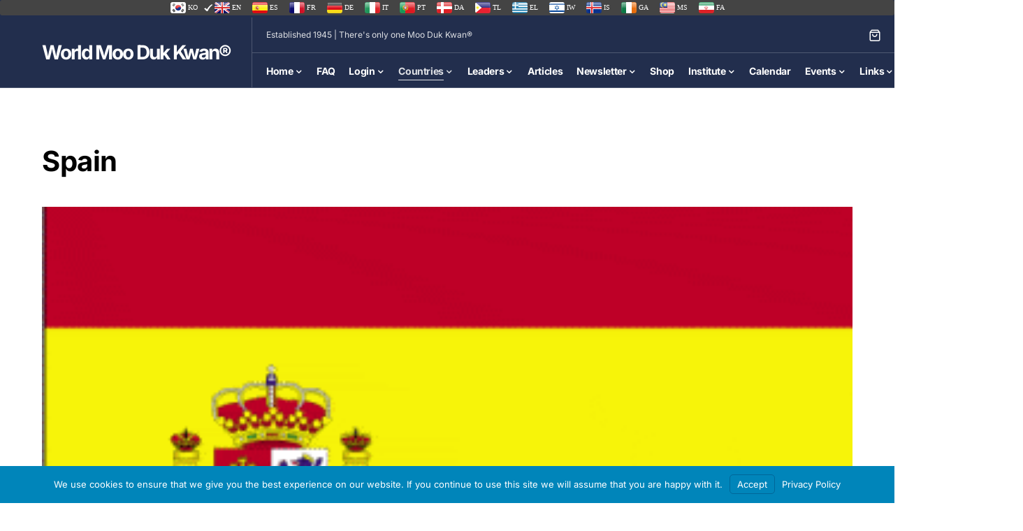

--- FILE ---
content_type: text/html; charset=UTF-8
request_url: https://worldmoodukkwan.com/countries/spain/
body_size: 28679
content:
<!doctype html>
<html lang="en-US">
<head>
	<meta charset="UTF-8" />
<script>
var gform;gform||(document.addEventListener("gform_main_scripts_loaded",function(){gform.scriptsLoaded=!0}),document.addEventListener("gform/theme/scripts_loaded",function(){gform.themeScriptsLoaded=!0}),window.addEventListener("DOMContentLoaded",function(){gform.domLoaded=!0}),gform={domLoaded:!1,scriptsLoaded:!1,themeScriptsLoaded:!1,isFormEditor:()=>"function"==typeof InitializeEditor,callIfLoaded:function(o){return!(!gform.domLoaded||!gform.scriptsLoaded||!gform.themeScriptsLoaded&&!gform.isFormEditor()||(gform.isFormEditor()&&console.warn("The use of gform.initializeOnLoaded() is deprecated in the form editor context and will be removed in Gravity Forms 3.1."),o(),0))},initializeOnLoaded:function(o){gform.callIfLoaded(o)||(document.addEventListener("gform_main_scripts_loaded",()=>{gform.scriptsLoaded=!0,gform.callIfLoaded(o)}),document.addEventListener("gform/theme/scripts_loaded",()=>{gform.themeScriptsLoaded=!0,gform.callIfLoaded(o)}),window.addEventListener("DOMContentLoaded",()=>{gform.domLoaded=!0,gform.callIfLoaded(o)}))},hooks:{action:{},filter:{}},addAction:function(o,r,e,t){gform.addHook("action",o,r,e,t)},addFilter:function(o,r,e,t){gform.addHook("filter",o,r,e,t)},doAction:function(o){gform.doHook("action",o,arguments)},applyFilters:function(o){return gform.doHook("filter",o,arguments)},removeAction:function(o,r){gform.removeHook("action",o,r)},removeFilter:function(o,r,e){gform.removeHook("filter",o,r,e)},addHook:function(o,r,e,t,n){null==gform.hooks[o][r]&&(gform.hooks[o][r]=[]);var d=gform.hooks[o][r];null==n&&(n=r+"_"+d.length),gform.hooks[o][r].push({tag:n,callable:e,priority:t=null==t?10:t})},doHook:function(r,o,e){var t;if(e=Array.prototype.slice.call(e,1),null!=gform.hooks[r][o]&&((o=gform.hooks[r][o]).sort(function(o,r){return o.priority-r.priority}),o.forEach(function(o){"function"!=typeof(t=o.callable)&&(t=window[t]),"action"==r?t.apply(null,e):e[0]=t.apply(null,e)})),"filter"==r)return e[0]},removeHook:function(o,r,t,n){var e;null!=gform.hooks[o][r]&&(e=(e=gform.hooks[o][r]).filter(function(o,r,e){return!!(null!=n&&n!=o.tag||null!=t&&t!=o.priority)}),gform.hooks[o][r]=e)}});
</script>

	<meta name="viewport" content="width=device-width, initial-scale=1" />
	<link rel="profile" href="https://gmpg.org/xfn/11" />
	<style type='text/css'>/*
Welcome to the Special Recent Posts Custom CSS editor!
Please add all your custom CSS here and avoid modifying the core plugin files, since that'll make upgrading the plugin problematic. Your custom CSS will be loaded in your <head> section of your wordpress theme, which means that your rules will take precedence. Just add your CSS here for what you want to change, you don't need to copy all the plugin's stylesheet content.
*/</style><meta name="revised" content="Saturday, May 25, 2019, 3:21 pm" />
<title>Spain  - World Moo Duk Kwan®</title>
<meta name='robots' content='max-image-preview:large' />
<link rel="alternate" type="application/rss+xml" title="World Moo Duk Kwan® &raquo; Feed" href="https://worldmoodukkwan.com/feed/" />
<link rel="alternate" type="application/rss+xml" title="World Moo Duk Kwan® &raquo; Comments Feed" href="https://worldmoodukkwan.com/comments/feed/" />
<link rel="alternate" title="oEmbed (JSON)" type="application/json+oembed" href="https://worldmoodukkwan.com/wp-json/oembed/1.0/embed?url=https%3A%2F%2Fworldmoodukkwan.com%2Fcountries%2Fspain%2F" />
<link rel="alternate" title="oEmbed (XML)" type="text/xml+oembed" href="https://worldmoodukkwan.com/wp-json/oembed/1.0/embed?url=https%3A%2F%2Fworldmoodukkwan.com%2Fcountries%2Fspain%2F&#038;format=xml" />
			<link rel="preload" href="https://worldmoodukkwan.com/wp-content/plugins/canvas/assets/fonts/canvas-icons.woff" as="font" type="font/woff" crossorigin>
					<!-- This site uses the Google Analytics by ExactMetrics plugin v7.18.1 - Using Analytics tracking - https://www.exactmetrics.com/ -->
							<script src="//www.googletagmanager.com/gtag/js?id=G-V9PQ4PLLZL"  data-cfasync="false" data-wpfc-render="false" async></script>
			<script data-cfasync="false" data-wpfc-render="false">
				var em_version = '7.18.1';
				var em_track_user = true;
				var em_no_track_reason = '';
				
								var disableStrs = [
										'ga-disable-G-V9PQ4PLLZL',
									];

				/* Function to detect opted out users */
				function __gtagTrackerIsOptedOut() {
					for (var index = 0; index < disableStrs.length; index++) {
						if (document.cookie.indexOf(disableStrs[index] + '=true') > -1) {
							return true;
						}
					}

					return false;
				}

				/* Disable tracking if the opt-out cookie exists. */
				if (__gtagTrackerIsOptedOut()) {
					for (var index = 0; index < disableStrs.length; index++) {
						window[disableStrs[index]] = true;
					}
				}

				/* Opt-out function */
				function __gtagTrackerOptout() {
					for (var index = 0; index < disableStrs.length; index++) {
						document.cookie = disableStrs[index] + '=true; expires=Thu, 31 Dec 2099 23:59:59 UTC; path=/';
						window[disableStrs[index]] = true;
					}
				}

				if ('undefined' === typeof gaOptout) {
					function gaOptout() {
						__gtagTrackerOptout();
					}
				}
								window.dataLayer = window.dataLayer || [];

				window.ExactMetricsDualTracker = {
					helpers: {},
					trackers: {},
				};
				if (em_track_user) {
					function __gtagDataLayer() {
						dataLayer.push(arguments);
					}

					function __gtagTracker(type, name, parameters) {
						if (!parameters) {
							parameters = {};
						}

						if (parameters.send_to) {
							__gtagDataLayer.apply(null, arguments);
							return;
						}

						if (type === 'event') {
														parameters.send_to = exactmetrics_frontend.v4_id;
							var hookName = name;
							if (typeof parameters['event_category'] !== 'undefined') {
								hookName = parameters['event_category'] + ':' + name;
							}

							if (typeof ExactMetricsDualTracker.trackers[hookName] !== 'undefined') {
								ExactMetricsDualTracker.trackers[hookName](parameters);
							} else {
								__gtagDataLayer('event', name, parameters);
							}
							
						} else {
							__gtagDataLayer.apply(null, arguments);
						}
					}

					__gtagTracker('js', new Date());
					__gtagTracker('set', {
						'developer_id.dNDMyYj': true,
											});
										__gtagTracker('config', 'G-V9PQ4PLLZL', {"forceSSL":"true","link_attribution":"true"} );
															window.gtag = __gtagTracker;										(function () {
						/* https://developers.google.com/analytics/devguides/collection/analyticsjs/ */
						/* ga and __gaTracker compatibility shim. */
						var noopfn = function () {
							return null;
						};
						var newtracker = function () {
							return new Tracker();
						};
						var Tracker = function () {
							return null;
						};
						var p = Tracker.prototype;
						p.get = noopfn;
						p.set = noopfn;
						p.send = function () {
							var args = Array.prototype.slice.call(arguments);
							args.unshift('send');
							__gaTracker.apply(null, args);
						};
						var __gaTracker = function () {
							var len = arguments.length;
							if (len === 0) {
								return;
							}
							var f = arguments[len - 1];
							if (typeof f !== 'object' || f === null || typeof f.hitCallback !== 'function') {
								if ('send' === arguments[0]) {
									var hitConverted, hitObject = false, action;
									if ('event' === arguments[1]) {
										if ('undefined' !== typeof arguments[3]) {
											hitObject = {
												'eventAction': arguments[3],
												'eventCategory': arguments[2],
												'eventLabel': arguments[4],
												'value': arguments[5] ? arguments[5] : 1,
											}
										}
									}
									if ('pageview' === arguments[1]) {
										if ('undefined' !== typeof arguments[2]) {
											hitObject = {
												'eventAction': 'page_view',
												'page_path': arguments[2],
											}
										}
									}
									if (typeof arguments[2] === 'object') {
										hitObject = arguments[2];
									}
									if (typeof arguments[5] === 'object') {
										Object.assign(hitObject, arguments[5]);
									}
									if ('undefined' !== typeof arguments[1].hitType) {
										hitObject = arguments[1];
										if ('pageview' === hitObject.hitType) {
											hitObject.eventAction = 'page_view';
										}
									}
									if (hitObject) {
										action = 'timing' === arguments[1].hitType ? 'timing_complete' : hitObject.eventAction;
										hitConverted = mapArgs(hitObject);
										__gtagTracker('event', action, hitConverted);
									}
								}
								return;
							}

							function mapArgs(args) {
								var arg, hit = {};
								var gaMap = {
									'eventCategory': 'event_category',
									'eventAction': 'event_action',
									'eventLabel': 'event_label',
									'eventValue': 'event_value',
									'nonInteraction': 'non_interaction',
									'timingCategory': 'event_category',
									'timingVar': 'name',
									'timingValue': 'value',
									'timingLabel': 'event_label',
									'page': 'page_path',
									'location': 'page_location',
									'title': 'page_title',
								};
								for (arg in args) {
																		if (!(!args.hasOwnProperty(arg) || !gaMap.hasOwnProperty(arg))) {
										hit[gaMap[arg]] = args[arg];
									} else {
										hit[arg] = args[arg];
									}
								}
								return hit;
							}

							try {
								f.hitCallback();
							} catch (ex) {
							}
						};
						__gaTracker.create = newtracker;
						__gaTracker.getByName = newtracker;
						__gaTracker.getAll = function () {
							return [];
						};
						__gaTracker.remove = noopfn;
						__gaTracker.loaded = true;
						window['__gaTracker'] = __gaTracker;
					})();
									} else {
										console.log("");
					(function () {
						function __gtagTracker() {
							return null;
						}

						window['__gtagTracker'] = __gtagTracker;
						window['gtag'] = __gtagTracker;
					})();
									}
			</script>
				<!-- / Google Analytics by ExactMetrics -->
				<style type="text/css">
			#wpadminbar #wp-admin-bar-my-networks > .ab-item:first-child:before {
				content: "\f325";
				top: 3px;
			}
		</style>
		
    <!-- Global -->

    <style>

        .sc_team_single_member .sc_single_side .social span {
            background: #1F7DCF;
        }

    </style>

    <!-- Grid -->

    <style>

        .grid#sc_our_team .sc_team_member .sc_team_member_name,
        .grid#sc_our_team .sc_team_member .sc_team_member_jobtitle {
            background: #1F7DCF;
        }

        .grid#sc_our_team .sc_team_member {
            padding: 5px !important;
        }

    </style>

    <!-- Grid Circles -->

    <style>

        .grid_circles#sc_our_team .sc_team_member .sc_team_member_jobtitle,
        .grid_circles#sc_our_team .sc_team_member .sc_team_member_name {
            background: #1F7DCF;
        }

        .grid_circles#sc_our_team .sc_team_member {
            margin: 5px;
        }

    </style>

    <!-- Grid Circles 2 -->

    <style>

        .grid_circles2#sc_our_team .sc_team_member {
            margin: 5px;
        }

    </style>

<style id='wp-img-auto-sizes-contain-inline-css'>
img:is([sizes=auto i],[sizes^="auto," i]){contain-intrinsic-size:3000px 1500px}
/*# sourceURL=wp-img-auto-sizes-contain-inline-css */
</style>
<link rel='stylesheet' id='ots-common-css' href='https://worldmoodukkwan.com/wp-content/plugins/our-team-enhanced/assets/css/common.css?ver=4.4.2' media='all' />
<link rel='stylesheet' id='ots-pro-common-css' href='https://worldmoodukkwan.com/wp-content/plugins/smartcat_our_team/assets/css/common.css?ver=4.4.2' media='all' />
<link rel='stylesheet' id='colorboxstyle-css' href='https://worldmoodukkwan.com/wp-content/plugins/link-library/colorbox/colorbox.css?ver=39111f848cfdd78a6003f8f30ad5492a' media='all' />
<link rel='stylesheet' id='srp-layout-stylesheet-css' href='https://worldmoodukkwan.com/wp-content/plugins/special-recent-posts-pro/css/layout.css?ver=39111f848cfdd78a6003f8f30ad5492a' media='all' />
<link rel='stylesheet' id='canvas-css' href='https://worldmoodukkwan.com/wp-content/plugins/canvas/assets/css/canvas.css?ver=2.5.1' media='all' />
<link rel='alternate stylesheet' id='powerkit-icons-css' href='https://worldmoodukkwan.com/wp-content/plugins/powerkit/assets/fonts/powerkit-icons.woff?ver=3.0.4' as='font' type='font/wof' crossorigin />
<link rel='stylesheet' id='powerkit-css' href='https://worldmoodukkwan.com/wp-content/plugins/powerkit/assets/css/powerkit.css?ver=3.0.4' media='all' />
<link rel='stylesheet' id='bdt-uikit-css' href='https://worldmoodukkwan.com/wp-content/plugins/bdthemes-element-pack/assets/css/bdt-uikit.css?ver=3.5.5' media='all' />
<link rel='stylesheet' id='element-pack-site-css' href='https://worldmoodukkwan.com/wp-content/plugins/bdthemes-element-pack/assets/css/element-pack-site.css?ver=5.9.3' media='all' />
<style id='wp-emoji-styles-inline-css'>

	img.wp-smiley, img.emoji {
		display: inline !important;
		border: none !important;
		box-shadow: none !important;
		height: 1em !important;
		width: 1em !important;
		margin: 0 0.07em !important;
		vertical-align: -0.1em !important;
		background: none !important;
		padding: 0 !important;
	}
/*# sourceURL=wp-emoji-styles-inline-css */
</style>
<link rel='stylesheet' id='wp-block-library-css' href='https://worldmoodukkwan.com/wp-includes/css/dist/block-library/style.min.css?ver=39111f848cfdd78a6003f8f30ad5492a' media='all' />
<style id='classic-theme-styles-inline-css'>
/*! This file is auto-generated */
.wp-block-button__link{color:#fff;background-color:#32373c;border-radius:9999px;box-shadow:none;text-decoration:none;padding:calc(.667em + 2px) calc(1.333em + 2px);font-size:1.125em}.wp-block-file__button{background:#32373c;color:#fff;text-decoration:none}
/*# sourceURL=/wp-includes/css/classic-themes.min.css */
</style>
<style id='wppb-edit-profile-style-inline-css'>


/*# sourceURL=https://worldmoodukkwan.com/wp-content/plugins/profile-builder/assets/misc/gutenberg/blocks/build/edit-profile/style-index.css */
</style>
<style id='wppb-login-style-inline-css'>


/*# sourceURL=https://worldmoodukkwan.com/wp-content/plugins/profile-builder/assets/misc/gutenberg/blocks/build/login/style-index.css */
</style>
<style id='wppb-recover-password-style-inline-css'>


/*# sourceURL=https://worldmoodukkwan.com/wp-content/plugins/profile-builder/assets/misc/gutenberg/blocks/build/recover-password/style-index.css */
</style>
<style id='wppb-register-style-inline-css'>


/*# sourceURL=https://worldmoodukkwan.com/wp-content/plugins/profile-builder/assets/misc/gutenberg/blocks/build/register/style-index.css */
</style>
<style id='pdfemb-pdf-embedder-viewer-style-inline-css'>
.wp-block-pdfemb-pdf-embedder-viewer{max-width:none}

/*# sourceURL=https://worldmoodukkwan.com/wp-content/plugins/pdf-embedder/block/build/style-index.css */
</style>
<link rel='stylesheet' id='mediaelement-css' href='https://worldmoodukkwan.com/wp-includes/js/mediaelement/mediaelementplayer-legacy.min.css?ver=4.2.17' media='all' />
<link rel='stylesheet' id='wp-mediaelement-css' href='https://worldmoodukkwan.com/wp-includes/js/mediaelement/wp-mediaelement.min.css?ver=39111f848cfdd78a6003f8f30ad5492a' media='all' />
<style id='jetpack-sharing-buttons-style-inline-css'>
.jetpack-sharing-buttons__services-list{display:flex;flex-direction:row;flex-wrap:wrap;gap:0;list-style-type:none;margin:5px;padding:0}.jetpack-sharing-buttons__services-list.has-small-icon-size{font-size:12px}.jetpack-sharing-buttons__services-list.has-normal-icon-size{font-size:16px}.jetpack-sharing-buttons__services-list.has-large-icon-size{font-size:24px}.jetpack-sharing-buttons__services-list.has-huge-icon-size{font-size:36px}@media print{.jetpack-sharing-buttons__services-list{display:none!important}}.editor-styles-wrapper .wp-block-jetpack-sharing-buttons{gap:0;padding-inline-start:0}ul.jetpack-sharing-buttons__services-list.has-background{padding:1.25em 2.375em}
/*# sourceURL=https://worldmoodukkwan.com/wp-content/plugins/jetpack/_inc/blocks/sharing-buttons/view.css */
</style>
<link rel='stylesheet' id='canvas-block-alert-style-css' href='https://worldmoodukkwan.com/wp-content/plugins/canvas/components/basic-elements/block-alert/block.css?ver=1753478239' media='all' />
<link rel='stylesheet' id='canvas-block-progress-style-css' href='https://worldmoodukkwan.com/wp-content/plugins/canvas/components/basic-elements/block-progress/block.css?ver=1753478239' media='all' />
<link rel='stylesheet' id='canvas-block-collapsibles-style-css' href='https://worldmoodukkwan.com/wp-content/plugins/canvas/components/basic-elements/block-collapsibles/block.css?ver=1753478239' media='all' />
<link rel='stylesheet' id='canvas-block-tabs-style-css' href='https://worldmoodukkwan.com/wp-content/plugins/canvas/components/basic-elements/block-tabs/block.css?ver=1753478239' media='all' />
<link rel='stylesheet' id='canvas-block-section-heading-style-css' href='https://worldmoodukkwan.com/wp-content/plugins/canvas/components/basic-elements/block-section-heading/block.css?ver=1753478239' media='all' />
<link rel='stylesheet' id='canvas-block-row-style-css' href='https://worldmoodukkwan.com/wp-content/plugins/canvas/components/layout-blocks/block-row/block-row.css?ver=1753478239' media='all' />
<link rel='stylesheet' id='canvas-justified-gallery-block-style-css' href='https://worldmoodukkwan.com/wp-content/plugins/canvas/components/justified-gallery/block/block-justified-gallery.css?ver=1753478239' media='all' />
<link rel='stylesheet' id='canvas-slider-gallery-block-style-css' href='https://worldmoodukkwan.com/wp-content/plugins/canvas/components/slider-gallery/block/block-slider-gallery.css?ver=1753478239' media='all' />
<link rel='stylesheet' id='canvas-block-posts-sidebar-css' href='https://worldmoodukkwan.com/wp-content/plugins/canvas/components/posts/block-posts-sidebar/block-posts-sidebar.css?ver=1753478239' media='all' />
<style id='global-styles-inline-css'>
:root{--wp--preset--aspect-ratio--square: 1;--wp--preset--aspect-ratio--4-3: 4/3;--wp--preset--aspect-ratio--3-4: 3/4;--wp--preset--aspect-ratio--3-2: 3/2;--wp--preset--aspect-ratio--2-3: 2/3;--wp--preset--aspect-ratio--16-9: 16/9;--wp--preset--aspect-ratio--9-16: 9/16;--wp--preset--color--black: #000000;--wp--preset--color--cyan-bluish-gray: #abb8c3;--wp--preset--color--white: #FFFFFF;--wp--preset--color--pale-pink: #f78da7;--wp--preset--color--vivid-red: #cf2e2e;--wp--preset--color--luminous-vivid-orange: #ff6900;--wp--preset--color--luminous-vivid-amber: #fcb900;--wp--preset--color--light-green-cyan: #7bdcb5;--wp--preset--color--vivid-green-cyan: #00d084;--wp--preset--color--pale-cyan-blue: #8ed1fc;--wp--preset--color--vivid-cyan-blue: #0693e3;--wp--preset--color--vivid-purple: #9b51e0;--wp--preset--color--blue: #59BACC;--wp--preset--color--green: #58AD69;--wp--preset--color--orange: #FFBC49;--wp--preset--color--red: #e32c26;--wp--preset--color--gray-50: #f8f9fa;--wp--preset--color--gray-100: #f8f9fb;--wp--preset--color--gray-200: #e9ecef;--wp--preset--color--secondary: #485678;--wp--preset--gradient--vivid-cyan-blue-to-vivid-purple: linear-gradient(135deg,rgb(6,147,227) 0%,rgb(155,81,224) 100%);--wp--preset--gradient--light-green-cyan-to-vivid-green-cyan: linear-gradient(135deg,rgb(122,220,180) 0%,rgb(0,208,130) 100%);--wp--preset--gradient--luminous-vivid-amber-to-luminous-vivid-orange: linear-gradient(135deg,rgb(252,185,0) 0%,rgb(255,105,0) 100%);--wp--preset--gradient--luminous-vivid-orange-to-vivid-red: linear-gradient(135deg,rgb(255,105,0) 0%,rgb(207,46,46) 100%);--wp--preset--gradient--very-light-gray-to-cyan-bluish-gray: linear-gradient(135deg,rgb(238,238,238) 0%,rgb(169,184,195) 100%);--wp--preset--gradient--cool-to-warm-spectrum: linear-gradient(135deg,rgb(74,234,220) 0%,rgb(151,120,209) 20%,rgb(207,42,186) 40%,rgb(238,44,130) 60%,rgb(251,105,98) 80%,rgb(254,248,76) 100%);--wp--preset--gradient--blush-light-purple: linear-gradient(135deg,rgb(255,206,236) 0%,rgb(152,150,240) 100%);--wp--preset--gradient--blush-bordeaux: linear-gradient(135deg,rgb(254,205,165) 0%,rgb(254,45,45) 50%,rgb(107,0,62) 100%);--wp--preset--gradient--luminous-dusk: linear-gradient(135deg,rgb(255,203,112) 0%,rgb(199,81,192) 50%,rgb(65,88,208) 100%);--wp--preset--gradient--pale-ocean: linear-gradient(135deg,rgb(255,245,203) 0%,rgb(182,227,212) 50%,rgb(51,167,181) 100%);--wp--preset--gradient--electric-grass: linear-gradient(135deg,rgb(202,248,128) 0%,rgb(113,206,126) 100%);--wp--preset--gradient--midnight: linear-gradient(135deg,rgb(2,3,129) 0%,rgb(40,116,252) 100%);--wp--preset--font-size--small: 13px;--wp--preset--font-size--medium: 20px;--wp--preset--font-size--large: 36px;--wp--preset--font-size--x-large: 42px;--wp--preset--spacing--20: 0.44rem;--wp--preset--spacing--30: 0.67rem;--wp--preset--spacing--40: 1rem;--wp--preset--spacing--50: 1.5rem;--wp--preset--spacing--60: 2.25rem;--wp--preset--spacing--70: 3.38rem;--wp--preset--spacing--80: 5.06rem;--wp--preset--shadow--natural: 6px 6px 9px rgba(0, 0, 0, 0.2);--wp--preset--shadow--deep: 12px 12px 50px rgba(0, 0, 0, 0.4);--wp--preset--shadow--sharp: 6px 6px 0px rgba(0, 0, 0, 0.2);--wp--preset--shadow--outlined: 6px 6px 0px -3px rgb(255, 255, 255), 6px 6px rgb(0, 0, 0);--wp--preset--shadow--crisp: 6px 6px 0px rgb(0, 0, 0);}:where(.is-layout-flex){gap: 0.5em;}:where(.is-layout-grid){gap: 0.5em;}body .is-layout-flex{display: flex;}.is-layout-flex{flex-wrap: wrap;align-items: center;}.is-layout-flex > :is(*, div){margin: 0;}body .is-layout-grid{display: grid;}.is-layout-grid > :is(*, div){margin: 0;}:where(.wp-block-columns.is-layout-flex){gap: 2em;}:where(.wp-block-columns.is-layout-grid){gap: 2em;}:where(.wp-block-post-template.is-layout-flex){gap: 1.25em;}:where(.wp-block-post-template.is-layout-grid){gap: 1.25em;}.has-black-color{color: var(--wp--preset--color--black) !important;}.has-cyan-bluish-gray-color{color: var(--wp--preset--color--cyan-bluish-gray) !important;}.has-white-color{color: var(--wp--preset--color--white) !important;}.has-pale-pink-color{color: var(--wp--preset--color--pale-pink) !important;}.has-vivid-red-color{color: var(--wp--preset--color--vivid-red) !important;}.has-luminous-vivid-orange-color{color: var(--wp--preset--color--luminous-vivid-orange) !important;}.has-luminous-vivid-amber-color{color: var(--wp--preset--color--luminous-vivid-amber) !important;}.has-light-green-cyan-color{color: var(--wp--preset--color--light-green-cyan) !important;}.has-vivid-green-cyan-color{color: var(--wp--preset--color--vivid-green-cyan) !important;}.has-pale-cyan-blue-color{color: var(--wp--preset--color--pale-cyan-blue) !important;}.has-vivid-cyan-blue-color{color: var(--wp--preset--color--vivid-cyan-blue) !important;}.has-vivid-purple-color{color: var(--wp--preset--color--vivid-purple) !important;}.has-black-background-color{background-color: var(--wp--preset--color--black) !important;}.has-cyan-bluish-gray-background-color{background-color: var(--wp--preset--color--cyan-bluish-gray) !important;}.has-white-background-color{background-color: var(--wp--preset--color--white) !important;}.has-pale-pink-background-color{background-color: var(--wp--preset--color--pale-pink) !important;}.has-vivid-red-background-color{background-color: var(--wp--preset--color--vivid-red) !important;}.has-luminous-vivid-orange-background-color{background-color: var(--wp--preset--color--luminous-vivid-orange) !important;}.has-luminous-vivid-amber-background-color{background-color: var(--wp--preset--color--luminous-vivid-amber) !important;}.has-light-green-cyan-background-color{background-color: var(--wp--preset--color--light-green-cyan) !important;}.has-vivid-green-cyan-background-color{background-color: var(--wp--preset--color--vivid-green-cyan) !important;}.has-pale-cyan-blue-background-color{background-color: var(--wp--preset--color--pale-cyan-blue) !important;}.has-vivid-cyan-blue-background-color{background-color: var(--wp--preset--color--vivid-cyan-blue) !important;}.has-vivid-purple-background-color{background-color: var(--wp--preset--color--vivid-purple) !important;}.has-black-border-color{border-color: var(--wp--preset--color--black) !important;}.has-cyan-bluish-gray-border-color{border-color: var(--wp--preset--color--cyan-bluish-gray) !important;}.has-white-border-color{border-color: var(--wp--preset--color--white) !important;}.has-pale-pink-border-color{border-color: var(--wp--preset--color--pale-pink) !important;}.has-vivid-red-border-color{border-color: var(--wp--preset--color--vivid-red) !important;}.has-luminous-vivid-orange-border-color{border-color: var(--wp--preset--color--luminous-vivid-orange) !important;}.has-luminous-vivid-amber-border-color{border-color: var(--wp--preset--color--luminous-vivid-amber) !important;}.has-light-green-cyan-border-color{border-color: var(--wp--preset--color--light-green-cyan) !important;}.has-vivid-green-cyan-border-color{border-color: var(--wp--preset--color--vivid-green-cyan) !important;}.has-pale-cyan-blue-border-color{border-color: var(--wp--preset--color--pale-cyan-blue) !important;}.has-vivid-cyan-blue-border-color{border-color: var(--wp--preset--color--vivid-cyan-blue) !important;}.has-vivid-purple-border-color{border-color: var(--wp--preset--color--vivid-purple) !important;}.has-vivid-cyan-blue-to-vivid-purple-gradient-background{background: var(--wp--preset--gradient--vivid-cyan-blue-to-vivid-purple) !important;}.has-light-green-cyan-to-vivid-green-cyan-gradient-background{background: var(--wp--preset--gradient--light-green-cyan-to-vivid-green-cyan) !important;}.has-luminous-vivid-amber-to-luminous-vivid-orange-gradient-background{background: var(--wp--preset--gradient--luminous-vivid-amber-to-luminous-vivid-orange) !important;}.has-luminous-vivid-orange-to-vivid-red-gradient-background{background: var(--wp--preset--gradient--luminous-vivid-orange-to-vivid-red) !important;}.has-very-light-gray-to-cyan-bluish-gray-gradient-background{background: var(--wp--preset--gradient--very-light-gray-to-cyan-bluish-gray) !important;}.has-cool-to-warm-spectrum-gradient-background{background: var(--wp--preset--gradient--cool-to-warm-spectrum) !important;}.has-blush-light-purple-gradient-background{background: var(--wp--preset--gradient--blush-light-purple) !important;}.has-blush-bordeaux-gradient-background{background: var(--wp--preset--gradient--blush-bordeaux) !important;}.has-luminous-dusk-gradient-background{background: var(--wp--preset--gradient--luminous-dusk) !important;}.has-pale-ocean-gradient-background{background: var(--wp--preset--gradient--pale-ocean) !important;}.has-electric-grass-gradient-background{background: var(--wp--preset--gradient--electric-grass) !important;}.has-midnight-gradient-background{background: var(--wp--preset--gradient--midnight) !important;}.has-small-font-size{font-size: var(--wp--preset--font-size--small) !important;}.has-medium-font-size{font-size: var(--wp--preset--font-size--medium) !important;}.has-large-font-size{font-size: var(--wp--preset--font-size--large) !important;}.has-x-large-font-size{font-size: var(--wp--preset--font-size--x-large) !important;}
:where(.wp-block-post-template.is-layout-flex){gap: 1.25em;}:where(.wp-block-post-template.is-layout-grid){gap: 1.25em;}
:where(.wp-block-term-template.is-layout-flex){gap: 1.25em;}:where(.wp-block-term-template.is-layout-grid){gap: 1.25em;}
:where(.wp-block-columns.is-layout-flex){gap: 2em;}:where(.wp-block-columns.is-layout-grid){gap: 2em;}
:root :where(.wp-block-pullquote){font-size: 1.5em;line-height: 1.6;}
/*# sourceURL=global-styles-inline-css */
</style>
<link rel='stylesheet' id='sbd-authentication-css' href='https://worldmoodukkwan.com/wp-content/plugins/sbd-authentication/assets/sbd-authentication.css?ver=39111f848cfdd78a6003f8f30ad5492a' media='all' />
<link rel='stylesheet' id='absolute-reviews-css' href='https://worldmoodukkwan.com/wp-content/plugins/absolute-reviews/public/css/absolute-reviews-public.css?ver=1.1.6' media='all' />
<link rel='stylesheet' id='advanced-popups-css' href='https://worldmoodukkwan.com/wp-content/plugins/advanced-popups/public/css/advanced-popups-public.css?ver=1.2.2' media='all' />
<link rel='stylesheet' id='agile-store-locator-init-css' href='https://worldmoodukkwan.com/wp-content/plugins/agile-store-locator/public/css/init.css?ver=4.10.4' media='all' />
<link rel='stylesheet' id='canvas-block-heading-style-css' href='https://worldmoodukkwan.com/wp-content/plugins/canvas/components/content-formatting/block-heading/block.css?ver=1753478239' media='all' />
<link rel='stylesheet' id='canvas-block-list-style-css' href='https://worldmoodukkwan.com/wp-content/plugins/canvas/components/content-formatting/block-list/block.css?ver=1753478239' media='all' />
<link rel='stylesheet' id='canvas-block-paragraph-style-css' href='https://worldmoodukkwan.com/wp-content/plugins/canvas/components/content-formatting/block-paragraph/block.css?ver=1753478239' media='all' />
<link rel='stylesheet' id='canvas-block-separator-style-css' href='https://worldmoodukkwan.com/wp-content/plugins/canvas/components/content-formatting/block-separator/block.css?ver=1753478239' media='all' />
<link rel='stylesheet' id='canvas-block-group-style-css' href='https://worldmoodukkwan.com/wp-content/plugins/canvas/components/basic-elements/block-group/block.css?ver=1753478239' media='all' />
<link rel='stylesheet' id='canvas-block-cover-style-css' href='https://worldmoodukkwan.com/wp-content/plugins/canvas/components/basic-elements/block-cover/block.css?ver=1753478239' media='all' />
<link rel='stylesheet' id='thumbs_rating_styles-css' href='https://worldmoodukkwan.com/wp-content/plugins/link-library/upvote-downvote/css/style.css?ver=1.0.0' media='all' />
<link rel='stylesheet' id='powerkit-author-box-css' href='https://worldmoodukkwan.com/wp-content/plugins/powerkit/modules/author-box/public/css/public-powerkit-author-box.css?ver=3.0.4' media='all' />
<link rel='stylesheet' id='powerkit-basic-elements-css' href='https://worldmoodukkwan.com/wp-content/plugins/powerkit/modules/basic-elements/public/css/public-powerkit-basic-elements.css?ver=3.0.4' media='screen' />
<link rel='stylesheet' id='powerkit-coming-soon-css' href='https://worldmoodukkwan.com/wp-content/plugins/powerkit/modules/coming-soon/public/css/public-powerkit-coming-soon.css?ver=3.0.4' media='all' />
<link rel='stylesheet' id='powerkit-content-formatting-css' href='https://worldmoodukkwan.com/wp-content/plugins/powerkit/modules/content-formatting/public/css/public-powerkit-content-formatting.css?ver=3.0.4' media='all' />
<link rel='stylesheet' id='powerkit-сontributors-css' href='https://worldmoodukkwan.com/wp-content/plugins/powerkit/modules/contributors/public/css/public-powerkit-contributors.css?ver=3.0.4' media='all' />
<link rel='stylesheet' id='powerkit-facebook-css' href='https://worldmoodukkwan.com/wp-content/plugins/powerkit/modules/facebook/public/css/public-powerkit-facebook.css?ver=3.0.4' media='all' />
<link rel='stylesheet' id='powerkit-featured-categories-css' href='https://worldmoodukkwan.com/wp-content/plugins/powerkit/modules/featured-categories/public/css/public-powerkit-featured-categories.css?ver=3.0.4' media='all' />
<link rel='stylesheet' id='powerkit-inline-posts-css' href='https://worldmoodukkwan.com/wp-content/plugins/powerkit/modules/inline-posts/public/css/public-powerkit-inline-posts.css?ver=3.0.4' media='all' />
<link rel='stylesheet' id='powerkit-instagram-css' href='https://worldmoodukkwan.com/wp-content/plugins/powerkit/modules/instagram/public/css/public-powerkit-instagram.css?ver=3.0.4' media='all' />
<link rel='stylesheet' id='powerkit-justified-gallery-css' href='https://worldmoodukkwan.com/wp-content/plugins/powerkit/modules/justified-gallery/public/css/public-powerkit-justified-gallery.css?ver=3.0.4' media='all' />
<link rel='stylesheet' id='glightbox-css' href='https://worldmoodukkwan.com/wp-content/plugins/powerkit/modules/lightbox/public/css/glightbox.min.css?ver=3.0.4' media='all' />
<link rel='stylesheet' id='powerkit-lightbox-css' href='https://worldmoodukkwan.com/wp-content/plugins/powerkit/modules/lightbox/public/css/public-powerkit-lightbox.css?ver=3.0.4' media='all' />
<link rel='stylesheet' id='powerkit-opt-in-forms-css' href='https://worldmoodukkwan.com/wp-content/plugins/powerkit/modules/opt-in-forms/public/css/public-powerkit-opt-in-forms.css?ver=3.0.4' media='all' />
<link rel='stylesheet' id='powerkit-pinterest-css' href='https://worldmoodukkwan.com/wp-content/plugins/powerkit/modules/pinterest/public/css/public-powerkit-pinterest.css?ver=3.0.4' media='all' />
<link rel='stylesheet' id='powerkit-scroll-to-top-css' href='https://worldmoodukkwan.com/wp-content/plugins/powerkit/modules/scroll-to-top/public/css/public-powerkit-scroll-to-top.css?ver=3.0.4' media='all' />
<link rel='stylesheet' id='powerkit-share-buttons-css' href='https://worldmoodukkwan.com/wp-content/plugins/powerkit/modules/share-buttons/public/css/public-powerkit-share-buttons.css?ver=3.0.4' media='all' />
<link rel='stylesheet' id='powerkit-slider-gallery-css' href='https://worldmoodukkwan.com/wp-content/plugins/powerkit/modules/slider-gallery/public/css/public-powerkit-slider-gallery.css?ver=3.0.4' media='all' />
<link rel='stylesheet' id='powerkit-social-links-css' href='https://worldmoodukkwan.com/wp-content/plugins/powerkit/modules/social-links/public/css/public-powerkit-social-links.css?ver=3.0.4' media='all' />
<link rel='stylesheet' id='powerkit-table-of-contents-css' href='https://worldmoodukkwan.com/wp-content/plugins/powerkit/modules/table-of-contents/public/css/public-powerkit-table-of-contents.css?ver=3.0.4' media='all' />
<link rel='stylesheet' id='powerkit-twitter-css' href='https://worldmoodukkwan.com/wp-content/plugins/powerkit/modules/twitter/public/css/public-powerkit-twitter.css?ver=3.0.4' media='all' />
<link rel='stylesheet' id='powerkit-widget-about-css' href='https://worldmoodukkwan.com/wp-content/plugins/powerkit/modules/widget-about/public/css/public-powerkit-widget-about.css?ver=3.0.4' media='all' />
<link rel='stylesheet' id='prisna-wp-translate-css' href='https://worldmoodukkwan.com/wp-content/plugins/prisna-wp-translate/styles/translator-m.css?ver=1.15.32' media='screen' />
<link rel='stylesheet' id='symple_shortcode_styles-css' href='https://worldmoodukkwan.com/wp-content/plugins/symple-shortcodes-master/shortcodes/css/symple_shortcodes_styles.css?ver=39111f848cfdd78a6003f8f30ad5492a' media='all' />
<link rel='stylesheet' id='woocommerce-layout-css' href='https://worldmoodukkwan.com/wp-content/plugins/woocommerce/assets/css/woocommerce-layout.css?ver=10.4.3' media='all' />
<style id='woocommerce-layout-inline-css'>

	.infinite-scroll .woocommerce-pagination {
		display: none;
	}
/*# sourceURL=woocommerce-layout-inline-css */
</style>
<link rel='stylesheet' id='woocommerce-smallscreen-css' href='https://worldmoodukkwan.com/wp-content/plugins/woocommerce/assets/css/woocommerce-smallscreen.css?ver=10.4.3' media='only screen and (max-width: 768px)' />
<link rel='stylesheet' id='woocommerce-general-css' href='https://worldmoodukkwan.com/wp-content/plugins/woocommerce/assets/css/woocommerce.css?ver=10.4.3' media='all' />
<style id='woocommerce-inline-inline-css'>
.woocommerce form .form-row .required { visibility: visible; }
/*# sourceURL=woocommerce-inline-inline-css */
</style>
<link rel='stylesheet' id='wpProQuiz_front_style-css' href='https://worldmoodukkwan.com/wp-content/plugins/wp-pro-quiz/css/wpProQuiz_front.min.css?ver=0.37' media='all' />
<link rel='stylesheet' id='wpgsi-css' href='https://worldmoodukkwan.com/wp-content/plugins/wpgsi-professional/public/css/wpgsi-public.css?ver=3.4.0' media='all' />
<link rel='stylesheet' id='light-style-css' href='https://worldmoodukkwan.com/wp-content/plugins/publishpress-series-pro/orgSeriesLightTheme.css?ver=39111f848cfdd78a6003f8f30ad5492a' media='all' />
<link rel='stylesheet' id='extra-style-css' href='https://worldmoodukkwan.com/wp-content/plugins/publishpress-series-pro/includes-pro/addons/extra-tokens/orgSeries-extra.css?ver=39111f848cfdd78a6003f8f30ad5492a' media='all' />
<link rel='stylesheet' id='gform_font_awesome-css' href='https://worldmoodukkwan.com/wp-content/plugins/gravityforms/assets/css/dist/font-awesome.min.css?ver=2.9.3' media='all' />
<link rel='stylesheet' id='gravityview-field-workflow-approval-links-css' href='https://worldmoodukkwan.com/wp-content/plugins/gravityflow/includes/integrations/css/gravity-view-flow-fields.css?ver=2.8.5' media='screen' />
<link rel='stylesheet' id='ots-widget-css' href='https://worldmoodukkwan.com/wp-content/plugins/our-team-enhanced/assets/css/widgets.css?ver=4.4.2' media='all' />
<link rel='stylesheet' id='csco-styles-css' href='https://worldmoodukkwan.com/wp-content/themes/newsblock/style.css?ver=1.2.5' media='all' />
<style id='csco-styles-inline-css'>
.searchwp-live-search-no-min-chars:after { content: "Continue typing" }
/*# sourceURL=csco-styles-inline-css */
</style>
<link rel='stylesheet' id='csco_css_wc-css' href='https://worldmoodukkwan.com/wp-content/themes/newsblock/assets/css/woocommerce.css?ver=1.0.0' media='all' />
<link rel='stylesheet' id='wp-members-css' href='https://worldmoodukkwan.com/wp-content/plugins/wp-members/assets/css/forms/generic-no-float.min.css?ver=3.5.4.3' media='all' />
<link rel='stylesheet' id='dflip-style-css' href='https://worldmoodukkwan.com/wp-content/plugins/dflip/assets/css/dflip.min.css?ver=2.0.65' media='all' />
<link rel='stylesheet' id='newsletter-css' href='https://worldmoodukkwan.com/wp-content/plugins/newsletter/style.css?ver=9.0.9' media='all' />
<link rel='stylesheet' id='bwl-advanced-faq-theme-css' href='https://worldmoodukkwan.com/wp-content/plugins/bwl-advanced-faq-manager/assets/styles/frontend.css?ver=1.8.7' media='all' />
<link rel='stylesheet' id='branda-cookie-notice-front-css' href='https://worldmoodukkwan.com/wp-content/plugins/ultimate-branding/inc/modules/front-end/assets/css/cookie-notice.css?ver=3.4.26' media='all' />
<link rel='stylesheet' id='newsletter-popup-css' href='https://worldmoodukkwan.com/wp-content/plugins/newsletter/subscription/assets/popup.css?ver=9.0.9' media='all' />
<link rel='stylesheet' id='forget-about-shortcode-buttons-css' href='https://worldmoodukkwan.com/wp-content/plugins/forget-about-shortcode-buttons/public/css/button-styles.css?ver=2.1.3' media='all' />
<link rel='stylesheet' id='csco_child_css-css' href='https://worldmoodukkwan.com/wp-content/themes/newsblock-child/style.css?ver=1.0.0' media='all' />
<link rel='stylesheet' id='wppb_stylesheet-css' href='https://worldmoodukkwan.com/wp-content/plugins/profile-builder/assets/css/style-front-end.css?ver=3.15.1' media='all' />
<script src="https://worldmoodukkwan.com/wp-includes/js/jquery/jquery.min.js?ver=3.7.1" id="jquery-core-js"></script>
<script src="https://worldmoodukkwan.com/wp-includes/js/jquery/jquery-migrate.min.js?ver=3.4.1" id="jquery-migrate-js"></script>
<script src="https://worldmoodukkwan.com/wp-content/plugins/link-library/colorbox/jquery.colorbox-min.js?ver=1.3.9" id="colorbox-js"></script>
<script src="https://worldmoodukkwan.com/wp-content/plugins/wp-sentry-integration/public/wp-sentry-browser.tracing.min.js?ver=8.10.0" id="wp-sentry-browser-bundle-js"></script>
<script id="wp-sentry-browser-js-extra">
var wp_sentry = {"wpBrowserTracingOptions":{},"tracesSampleRate":"0.2","environment":"production","release":"1.0.0","context":{"tags":{"wordpress":"6.9","language":"en-US"}},"dsn":"https://a08bd6f15c022567ce9472b959f9ad78@sentry.soobahkdo.biz/7"};
//# sourceURL=wp-sentry-browser-js-extra
</script>
<script src="https://worldmoodukkwan.com/wp-content/plugins/wp-sentry-integration/public/wp-sentry-init.js?ver=8.10.0" id="wp-sentry-browser-js"></script>
<script src="https://worldmoodukkwan.com/wp-content/plugins/exactmetrics-premium/assets/js/frontend-gtag.min.js?ver=7.18.1" id="exactmetrics-frontend-script-js"></script>
<script data-cfasync="false" data-wpfc-render="false" id='exactmetrics-frontend-script-js-extra'>var exactmetrics_frontend = {"js_events_tracking":"true","download_extensions":"doc,pdf,ppt,zip,xls,docx,pptx,xlsx","inbound_paths":"[{\"path\":\"\\\/go\\\/\",\"label\":\"affiliate\"},{\"path\":\"\\\/recommend\\\/\",\"label\":\"affiliate\"}]","home_url":"https:\/\/worldmoodukkwan.com","hash_tracking":"false","v4_id":"G-V9PQ4PLLZL"};</script>
<script src="https://worldmoodukkwan.com/wp-content/plugins/advanced-popups/public/js/advanced-popups-public.js?ver=1.2.2" id="advanced-popups-js"></script>
<script id="wpsms-download-link-js-extra">
var smseddata = {"messages":{"smsedrequirsmsedfield":"Please fill in the required field.","smsedinvalid_name":"Name seems invalid.","smsedinvalid_email":"Email address seems invalid.","smsedunexpectsmsederror":"Oops.. Unexpected error occurred.","smsedsent_successfull":"Download link sent successfully to your email address.","smsedselect_downloads":"Please select your downloads.","smsedinvalid_captcha":"Robot verification failed, please try again.","smsedtoofast_message":"You are trying to submit too fast. try again in 1 minute.","smsedblocksmsedmessage1":"Your submission is not accepted due to security reason. Please contact admin.","smsedblocksmsedmessage2":"Entered name or email contains a word that is not allowed. Please contact admin."},"smsedajax_url":"https://worldmoodukkwan.com/wp-admin/admin-ajax.php"};
//# sourceURL=wpsms-download-link-js-extra
</script>
<script src="https://worldmoodukkwan.com/wp-content/plugins/download-link-premium/assets/js/email-download-link.js?ver=2.2" id="wpsms-download-link-js"></script>
<script id="thumbs_rating_scripts-js-extra">
var thumbs_rating_ajax = {"ajax_url":"https://worldmoodukkwan.com/wp-admin/admin-ajax.php","nonce":"1014abf926"};
//# sourceURL=thumbs_rating_scripts-js-extra
</script>
<script src="https://worldmoodukkwan.com/wp-content/plugins/link-library/upvote-downvote/js/general.js?ver=4.0.1" id="thumbs_rating_scripts-js"></script>
<script src="https://worldmoodukkwan.com/wp-content/plugins/woocommerce/assets/js/jquery-blockui/jquery.blockUI.min.js?ver=2.7.0-wc.10.4.3" id="wc-jquery-blockui-js" defer data-wp-strategy="defer"></script>
<script id="wc-add-to-cart-js-extra">
var wc_add_to_cart_params = {"ajax_url":"/wp-admin/admin-ajax.php","wc_ajax_url":"/?wc-ajax=%%endpoint%%","i18n_view_cart":"View cart","cart_url":"https://worldmoodukkwan.com/cart/","is_cart":"","cart_redirect_after_add":"no"};
//# sourceURL=wc-add-to-cart-js-extra
</script>
<script src="https://worldmoodukkwan.com/wp-content/plugins/woocommerce/assets/js/frontend/add-to-cart.min.js?ver=10.4.3" id="wc-add-to-cart-js" defer data-wp-strategy="defer"></script>
<script src="https://worldmoodukkwan.com/wp-content/plugins/woocommerce/assets/js/js-cookie/js.cookie.min.js?ver=2.1.4-wc.10.4.3" id="wc-js-cookie-js" defer data-wp-strategy="defer"></script>
<script id="woocommerce-js-extra">
var woocommerce_params = {"ajax_url":"/wp-admin/admin-ajax.php","wc_ajax_url":"/?wc-ajax=%%endpoint%%","i18n_password_show":"Show password","i18n_password_hide":"Hide password"};
//# sourceURL=woocommerce-js-extra
</script>
<script src="https://worldmoodukkwan.com/wp-content/plugins/woocommerce/assets/js/frontend/woocommerce.min.js?ver=10.4.3" id="woocommerce-js" defer data-wp-strategy="defer"></script>
<script src="https://worldmoodukkwan.com/wp-content/plugins/wpgsi-professional/public/js/wpgsi-public.js?ver=3.4.0" id="wpgsi-js"></script>
<link rel="https://api.w.org/" href="https://worldmoodukkwan.com/wp-json/" /><link rel="alternate" title="JSON" type="application/json" href="https://worldmoodukkwan.com/wp-json/wp/v2/pages/761" /><link rel="EditURI" type="application/rsd+xml" title="RSD" href="https://worldmoodukkwan.com/xmlrpc.php?rsd" />
<meta name="generator" content="Soo Bahk Do Biz Network 6.9 - https://soobahkdo.biz/" />
<link rel='shortlink' href='https://worldmoodukkwan.com/?p=761' />
          <style>
          .has-post-thumbnail img.wp-post-image, 
          .attachment-twentyseventeen-featured-image.wp-post-image { display: none !important; }          
          </style>		<link rel="preload" href="https://worldmoodukkwan.com/wp-content/plugins/absolute-reviews/fonts/absolute-reviews-icons.woff" as="font" type="font/woff" crossorigin>
				<link rel="preload" href="https://worldmoodukkwan.com/wp-content/plugins/advanced-popups/fonts/advanced-popups-icons.woff" as="font" type="font/woff" crossorigin>
		<style>.smsedform_message.success { color: #008000; }.smsedform_message.error { color: #ff0000; }.smsedform_message.boterror { color: #ff0000; }</style><link rel="alternate" type="application/rss+xml" title="Link Library-Generated RSS Feed" href="https://worldmoodukkwan.com/feed/linklibraryfeed?settingsset=1" /><style type="text/css">@media only screen and (min-width: 768px) { 
.fl-page-bar {
margin-top: 22px;
}

.fl-shrink-header-enabled.admin-bar .fl-page-header {
top: 91px !important;
}
}

.prisna-wp-translate-layout-bar.prisna-wp-translate-top.prisna-wp-translate-sticky.prisna-wp-translate-container, .prisna-wp-translate-layout-dropdown.prisna-wp-translate-top.prisna-wp-translate-sticky.prisna-wp-translate-container {
	z-index: 10 !important;
}
</style><style id='csco-theme-typography'>
	:root {
		/* Base Font */
		--cs-font-base-family: Inter;
		--cs-font-base-size: 1rem;
		--cs-font-base-weight: 400;
		--cs-font-base-style: normal;
		--cs-font-base-letter-spacing: normal;
		--cs-font-base-line-height: 1.5;

		/* Primary Font */
		--cs-font-primary-family: Inter;
		--cs-font-primary-size: 0.875rem;
		--cs-font-primary-weight: 600;
		--cs-font-primary-style: normal;
		--cs-font-primary-letter-spacing: -0.025em;
		--cs-font-primary-text-transform: none;

		/* Secondary Font */
		--cs-font-secondary-family: Inter;
		--cs-font-secondary-size: 0.75rem;
		--cs-font-secondary-weight: 400;
		--cs-font-secondary-style: normal;
		--cs-font-secondary-letter-spacing: normal;
		--cs-font-secondary-text-transform: none;

		/* Category Font */
		--cs-font-category-family: -apple-system, BlinkMacSystemFont, "Segoe UI", Roboto, Oxygen-Sans, Ubuntu, Cantarell, "Helvetica Neue";
		--cs-font-category-size: 0.625rem;
		--cs-font-category-weight: 700;
		--cs-font-category-style: normal;
		--cs-font-category-letter-spacing: -0.025em;
		--cs-font-category-text-transform: uppercase;

		/* Post Meta Font */
		--cs-font-post-meta-family: -apple-system, BlinkMacSystemFont, "Segoe UI", Roboto, Oxygen-Sans, Ubuntu, Cantarell, "Helvetica Neue";
		--cs-font-post-meta-size: 0.6255rem;
		--cs-font-post-meta-weight: 400;
		--cs-font-post-meta-style: normal;
		--cs-font-post-meta-letter-spacing: normal;
		--cs-font-post-meta-text-transform: uppercase;

		/* Input Font */
		--cs-font-input-family: Inter;
		--cs-font-input-size: 0.75rem;
		--cs-font-input-line-height: 1.625rem;
		--cs-font-input-weight: 400;
		--cs-font-input-style: normal;
		--cs-font-input-letter-spacing: normal;
		--cs-font-input-text-transform: none;

		/* Post Subbtitle */
		--cs-font-post-subtitle-family: inherit;
		--cs-font-post-subtitle-size: 1.25rem;
		--cs-font-post-subtitle-letter-spacing: normal;

		/* Post Content */
		--cs-font-post-content-family: Inter;
		--cs-font-post-content-size: 1rem;
		--cs-font-post-content-letter-spacing: normal;

		/* Summary */
		--cs-font-entry-summary-family: Inter;
		--cs-font-entry-summary-size: 1rem;
		--cs-font-entry-summary-letter-spacing: normal;

		/* Entry Excerpt */
		--cs-font-entry-excerpt-family: Inter;
		--cs-font-entry-excerpt-size: 0.875rem;
		--cs-font-entry-excerpt-letter-spacing: normal;

		/* Logos --------------- */

		/* Main Logo */
		--cs-font-main-logo-family: Inter;
		--cs-font-main-logo-size: 1.5rem;
		--cs-font-main-logo-weight: 700;
		--cs-font-main-logo-style: normal;
		--cs-font-main-logo-letter-spacing: -0.075em;
		--cs-font-main-logo-text-transform: none;

		/* Large Logo */
		--cs-font-large-logo-family: Inter;
		--cs-font-large-logo-size: 1.75rem;
		--cs-font-large-logo-weight: 700;
		--cs-font-large-logo-style: normal;
		--cs-font-large-logo-letter-spacing: -0.075em;
		--cs-font-large-logo-text-transform: none;

		/* Footer Logo */
		--cs-font-footer-logo-family: Inter;
		--cs-font-footer-logo-size: 1.5rem;
		--cs-font-footer-logo-weight: 700;
		--cs-font-footer-logo-style: normal;
		--cs-font-footer-logo-letter-spacing: -0.075em;
		--cs-font-footer-logo-text-transform: none;

		/* Headings --------------- */

		/* Headings */
		--cs-font-headings-family: Inter;
		--cs-font-headings-weight: 700;
		--cs-font-headings-style: normal;
		--cs-font-headings-line-height: 1.25;
		--cs-font-headings-letter-spacing: -0.0125em;
		--cs-font-headings-text-transform: none;

		/* Styled Heading */
		--cs-font-styled-heading-line-height: 1.3em;

		/* Decorated Heading */
		--cs-font-decorated-heading-family: Inter;
		--cs-font-decorated-heading-font-size: 1.25rem;
		--cs-font-decorated-heading-weight: 700;
		--cs-font-decorated-heading-style: normal;
		--cs-font-decorated-heading-line-height: -0.025em;
		--cs-font-decorated-heading-letter-spacing: normal;
		--cs-font-decorated-heading-text-transform: none;

		/* Menu Font --------------- */

		/* Menu */
		/* Used for main top level menu elements. */
		--cs-font-menu-family: Inter;
		--cs-font-menu-size: 0.875rem;
		--cs-font-menu-weight: 700;
		--cs-font-menu-style: normal;
		--cs-font-menu-letter-spacing: -0.025em;
		--cs-font-menu-text-transform: none;

		/* Submenu Font */
		/* Used for submenu elements. */
		--cs-font-submenu-family: Inter;
		--cs-font-submenu-size: 0.875rem;
		--cs-font-submenu-weight: 400;
		--cs-font-submenu-style: normal;
		--cs-font-submenu-letter-spacing: normal;
		--cs-font-submenu-text-transform: none;

		/* Section Headings --------------- */
		--cs-font-section-headings-family: Inter;
		--cs-font-section-headings-size: 1rem;
		--cs-font-section-headings-weight: 800;
		--cs-font-section-headings-style: normal;
		--cs-font-section-headings-letter-spacing: -0.025em;
		--cs-font-section-headings-text-transform: none;
	}

			.cs-header__widgets-column {
			--cs-font-section-headings-family: Inter;
			--cs-font-section-headings-size: 1.125rem;
			--cs-font-section-headings-weight: 800;
			--cs-font-section-headings-style: normal;
			--cs-font-section-headings-letter-spacing: -0.025em;
			--cs-font-section-headings-text-transform: none;
		}
	</style>
	<noscript><style>.woocommerce-product-gallery{ opacity: 1 !important; }</style></noscript>
	<script data-cfasync="false"> var dFlipLocation = "https://worldmoodukkwan.com/wp-content/plugins/dflip/assets/"; var dFlipWPGlobal = {"text":{"toggleSound":"Turn on\/off Sound","toggleThumbnails":"Toggle Thumbnails","toggleOutline":"Toggle Outline\/Bookmark","previousPage":"Previous Page","nextPage":"Next Page","toggleFullscreen":"Toggle Fullscreen","zoomIn":"Zoom In","zoomOut":"Zoom Out","toggleHelp":"Toggle Help","singlePageMode":"Single Page Mode","doublePageMode":"Double Page Mode","downloadPDFFile":"Download PDF File","gotoFirstPage":"Goto First Page","gotoLastPage":"Goto Last Page","share":"Share","mailSubject":"I wanted you to see this FlipBook","mailBody":"Check out this site {{url}}","loading":"Loading"},"moreControls":"download,pageMode,startPage,endPage,sound","hideControls":"","scrollWheel":"true","backgroundColor":"#777","backgroundImage":"","height":"auto","paddingLeft":"20","paddingRight":"20","controlsPosition":"bottom","direction":1,"duration":800,"soundEnable":"true","enableDownload":"true","enableAnalytics":"false","webgl":"true","hard":"none","maxTextureSize":"1600","rangeChunkSize":"524288","disableRange":false,"zoomRatio":1.5,"stiffness":3,"pageMode":"0","singlePageMode":"0","pageSize":"0","autoPlay":"false","autoPlayDuration":5000,"autoPlayStart":"false","linkTarget":"2","sharePrefix":"flipbook-","pdfVersion":"default","has3DCover":true,"color3DCover":"#777","canvasWillReadFrequently":false};</script><meta name="generator" content="Elementor 3.34.0; features: additional_custom_breakpoints; settings: css_print_method-external, google_font-enabled, font_display-auto">
<link rel="canonical" href="https://worldmoodukkwan.com/countries/spain/" />
<meta name="description" content="Spain on Facebook Website" />
<meta name="google-site-verification" content="56whgVbq5qAMARvXvh4tsN0tIKqBsAq36XMr47LSnmY" />
<meta name="msvalidate.01" content="5e33b247ce984fe0a1408f5a43d479fc" />
<script type="application/ld+json">{"@context":"https:\/\/schema.org","@graph":[{"@type":"Organization","@id":"https:\/\/worldmoodukkwan.com\/#schema-publishing-organization","url":"https:\/\/worldmoodukkwan.com","name":"World Moo Duk Kwan\u00ae"},{"@type":"WebSite","@id":"https:\/\/worldmoodukkwan.com\/#schema-website","url":"https:\/\/worldmoodukkwan.com","name":"World Moo Duk Kwan\u00ae","encoding":"UTF-8","potentialAction":{"@type":"SearchAction","target":"https:\/\/worldmoodukkwan.com\/search\/{search_term_string}\/","query-input":"required name=search_term_string"}},{"@type":"BreadcrumbList","@id":"https:\/\/worldmoodukkwan.com\/countries\/spain?page&pagename=countries\/spain\/#breadcrumb","itemListElement":[{"@type":"ListItem","position":1,"name":"Home","item":"https:\/\/worldmoodukkwan.com"},{"@type":"ListItem","position":2,"name":"Countries","item":"https:\/\/worldmoodukkwan.com\/countries\/"},{"@type":"ListItem","position":3,"name":"Spain"}]},{"@type":"Person","@id":"https:\/\/worldmoodukkwan.com\/author\/w\/#schema-author","name":"WMDK Admin","url":"https:\/\/worldmoodukkwan.com\/author\/w\/","description":"The World Moo Duk Kwan<sup>\u00ae\u00a0<\/sup>is <a href=\"http:\/\/moodukkwanhistory.com\/hwang-kee\/376\/\">Founder Hwang Kee's<\/a>\u00a0principal\u00a0<a href=\"http:\/\/moodukkwanhistory.com\/moo-duk-kwan-founder-hwang-kee-passing-succession\/\">successor organization<\/a> headed by his son <a href=\"http:\/\/moodukkwanhistory.com\/h-c-hwang\/\">H.C. Hwang<\/a>, the President and appointed Kwan\u00a0Jang Nim with its heritage Headquarters in Korea and administrative Headquarters in the USA."},{"@type":"WebPage","@id":"https:\/\/worldmoodukkwan.com\/countries\/spain\/#schema-webpage","isPartOf":{"@id":"https:\/\/worldmoodukkwan.com\/#schema-website"},"publisher":{"@id":"https:\/\/worldmoodukkwan.com\/#schema-publishing-organization"},"url":"https:\/\/worldmoodukkwan.com\/countries\/spain\/"},{"@type":"Article","mainEntityOfPage":{"@id":"https:\/\/worldmoodukkwan.com\/countries\/spain\/#schema-webpage"},"author":{"@id":"https:\/\/worldmoodukkwan.com\/author\/w\/#schema-author"},"publisher":{"@id":"https:\/\/worldmoodukkwan.com\/#schema-publishing-organization"},"dateModified":"2019-05-25T15:21:47","datePublished":"2012-11-11T17:39:39","headline":"Spain  - World Moo Duk Kwan\u00ae","description":"Spain on Facebook Website","name":"Spain","image":{"@type":"ImageObject","@id":"https:\/\/worldmoodukkwan.com\/countries\/spain\/#schema-article-image","url":"https:\/\/worldmoodukkwan.com\/files\/2012\/11\/spain-flag.gif","height":226,"width":340},"thumbnailUrl":"https:\/\/worldmoodukkwan.com\/files\/2012\/11\/spain-flag.gif"}]}</script>
<meta property="og:type" content="article" />
<meta property="og:url" content="https://worldmoodukkwan.com/countries/spain/" />
<meta property="og:title" content="Spain - World Moo Duk Kwan®" />
<meta property="og:description" content="Spain on Facebook Website" />
<meta property="og:image" content="https://worldmoodukkwan.com/files/2012/11/spain-flag.gif" />
<meta property="og:image:width" content="340" />
<meta property="og:image:height" content="226" />
<meta property="article:published_time" content="2012-11-11T17:39:39" />
<meta property="article:author" content="WMDK Admin" />
<!-- /SEO -->
<style type='text/css'>.ac-container label{ color: #777777;
                       
                       background: #FFFFFF;
                       background: linear-gradient(#FFFFFF ,#EAEAEA);}.ac-container label:hover{
                            background: #FFFFFF;
                            color: #777777;
                    }.ac-container input:checked + label,
                   .ac-container input:checked + label:hover{
                            background: #FFFFFF;
                            color: #777777;
                      }.ac-container input:checked + label{
                      }.ac-container label:before, .ac-container label:after{
                        color: #777777;
                      }#baf_page_navigation .active_page{
                            background: #FFFFFF;
                            color: #777777 !important;
                    }div.baf-ctrl-btn span.baf-expand-all, div.baf-ctrl-btn span.baf-collapsible-all{
                            background: #FFFFFF;
                            color: #777777;
                    }div.baf-ctrl-btn span.baf-expand-all:hover, div.baf-ctrl-btn span.baf-collapsible-all:hover{
                            background: #EAEAEA;
                            color: #777777;
                    }.bwl-faq-wrapper ul.bwl-faq-tabs li.active{                            
                            border-color: #2C2C2C;
                   }.ac-container .bwl-faq-search-panel span.baf-btn-clear{
                    right: 3px;
              }</style><script type="text/javascript">var baf_rtl_status = 0,
                                               first_color = '#FFFFFF',   
                                               checked_background = '#C6E1EC',
                                               hover_background = '#FFFFFF',
                                               bwl_advanced_faq_collapsible_accordion_status = '1',
                                               text_nothing_found = 'Nothing Found !',
                                               text_faqs = 'FAQs',
                                               text_faq = 'FAQ',                                               
                                               second_color = '#EAEAEA'</script><script type="text/javascript">
var ajaxurl = "https://worldmoodukkwan.com/wp-admin/admin-ajax.php",
  err_faq_category = "Select FAQ Category!",
  err_faq_captcha = " Incorrect Captcha Value!",
  string_total = "Total",
  string_singular_page = "Page !",
  string_plural_page = "Pages !",
  string_please_wait = "Please Wait .....",
  string_ques_added = "Question successfully added for review!",
  string_ques_unable_add = "Unable to add faq. Please try again!";

var $noting_found_text =
  "Nothing Found!",
  $found_text = "Found",
  $singular_faq = "FAQ !",
  $plural_faq = "FAQs !";
</script>

			<style>
				.e-con.e-parent:nth-of-type(n+4):not(.e-lazyloaded):not(.e-no-lazyload),
				.e-con.e-parent:nth-of-type(n+4):not(.e-lazyloaded):not(.e-no-lazyload) * {
					background-image: none !important;
				}
				@media screen and (max-height: 1024px) {
					.e-con.e-parent:nth-of-type(n+3):not(.e-lazyloaded):not(.e-no-lazyload),
					.e-con.e-parent:nth-of-type(n+3):not(.e-lazyloaded):not(.e-no-lazyload) * {
						background-image: none !important;
					}
				}
				@media screen and (max-height: 640px) {
					.e-con.e-parent:nth-of-type(n+2):not(.e-lazyloaded):not(.e-no-lazyload),
					.e-con.e-parent:nth-of-type(n+2):not(.e-lazyloaded):not(.e-no-lazyload) * {
						background-image: none !important;
					}
				}
			</style>
			<link rel="icon" href="https://worldmoodukkwan.com/files/2023/06/cropped-Kwan-Gi-Transparent-32x32.png" sizes="32x32" />
<link rel="icon" href="https://worldmoodukkwan.com/files/2023/06/cropped-Kwan-Gi-Transparent-192x192.png" sizes="192x192" />
<link rel="apple-touch-icon" href="https://worldmoodukkwan.com/files/2023/06/cropped-Kwan-Gi-Transparent-180x180.png" />
<meta name="msapplication-TileImage" content="https://worldmoodukkwan.com/files/2023/06/cropped-Kwan-Gi-Transparent-270x270.png" />
<style>
            a.newsletter-facebook-button, a.newsletter-facebook-button:visited, a.newsletter-facebook-button:hover {
            /*display: inline-block;*/
            background-color: #3B5998;
            border-radius: 3px!important;
            color: #fff!important;
            text-decoration: none;
            font-size: 14px;
            padding: 7px!important;
            line-height: normal;
            margin: 0;
            border: 0;
            text-align: center;
            }
            </style>		<style id="wp-custom-css">
			.prisna-wp-translate-layout-bar.prisna-wp-translate-top.prisna-wp-translate-sticky.prisna-wp-translate-container, .prisna-wp-translate-layout-dropdown.prisna-wp-translate-top.prisna-wp-translate-sticky.prisna-wp-translate-container {
	    z-index: 100 !important;
}

header {
    padding-top: 25px !important;
}		</style>
		<style id="kirki-inline-styles">:root, [site-data-scheme="default"]{--cs-color-site-background:#FFFFFF;--cs-color-search-background:#485678;--cs-color-header-background:#222e4d;--cs-color-submenu-background:#FFFFFF;--cs-color-footer-background:#222e4d;}:root, [data-scheme="default"]{--cs-color-accent:#222e4d;--cs-color-accent-contrast:#FFFFFF;--cs-color-secondary:#485678;--cs-palette-color-secondary:#485678;--cs-color-secondary-contrast:#000000;--cs-color-styled-heading:#ffffff;--cs-color-styled-heading-contrast:#000000;--cs-color-styled-heading-hover:#c7d6fb;--cs-color-styled-heading-hover-contrast:#000000;--cs-color-styled-category:rgba(0,0,0,0.3);--cs-color-styled-category-contrast:#ffffff;--cs-color-styled-category-hover:#000000;--cs-color-styled-category-hover-contrast:#FFFFFF;--cs-color-category:#1e73be;--cs-color-category-hover:#dd3333;--cs-color-category-underline:rgba(255,255,255,0);--cs-color-button:#000000;--cs-color-button-contrast:#FFFFFF;--cs-color-button-hover:#282828;--cs-color-button-hover-contrast:#FFFFFF;--cs-color-overlay-background:rgba(0,0,0,0.25);}[data-scheme="dark"]{--cs-color-overlay-background:rgba(0,0,0,0.25);}:root{--cs-common-border-radius:0;--cs-primary-border-radius:0px;--cs-secondary-border-radius:50%;--cs-styled-category-border-radius:0;--cs-image-border-radius:0px;--cs-header-initial-height:100px;--cs-header-height:60px;}:root .cnvs-block-section-heading, [data-scheme="default"] .cnvs-block-section-heading, [data-scheme="dark"] [data-scheme="default"] .cnvs-block-section-heading{--cnvs-section-heading-border-color:#e9ecef;}[data-scheme="dark"] .cnvs-block-section-heading{--cnvs-section-heading-border-color:#49494b;}:root .cs-header__widgets-column .cnvs-block-section-heading, [data-scheme="dark"] [data-scheme="default"] .cs-header__widgets-column .cnvs-block-section-heading{--cnvs-section-heading-border-color:#e9ecef;}[data-scheme="dark"] .cs-header__widgets-column .cnvs-block-section-heading{--cnvs-section-heading-border-color:#49494b;}.cs-search__posts{--cs-image-border-radius:50%!important;}/* cyrillic-ext */
@font-face {
  font-family: 'Inter';
  font-style: normal;
  font-weight: 400;
  font-display: swap;
  src: url(https://worldmoodukkwan.com/wp-content/fonts/inter/UcC73FwrK3iLTeHuS_nVMrMxCp50SjIa2JL7SUc.woff2) format('woff2');
  unicode-range: U+0460-052F, U+1C80-1C8A, U+20B4, U+2DE0-2DFF, U+A640-A69F, U+FE2E-FE2F;
}
/* cyrillic */
@font-face {
  font-family: 'Inter';
  font-style: normal;
  font-weight: 400;
  font-display: swap;
  src: url(https://worldmoodukkwan.com/wp-content/fonts/inter/UcC73FwrK3iLTeHuS_nVMrMxCp50SjIa0ZL7SUc.woff2) format('woff2');
  unicode-range: U+0301, U+0400-045F, U+0490-0491, U+04B0-04B1, U+2116;
}
/* greek-ext */
@font-face {
  font-family: 'Inter';
  font-style: normal;
  font-weight: 400;
  font-display: swap;
  src: url(https://worldmoodukkwan.com/wp-content/fonts/inter/UcC73FwrK3iLTeHuS_nVMrMxCp50SjIa2ZL7SUc.woff2) format('woff2');
  unicode-range: U+1F00-1FFF;
}
/* greek */
@font-face {
  font-family: 'Inter';
  font-style: normal;
  font-weight: 400;
  font-display: swap;
  src: url(https://worldmoodukkwan.com/wp-content/fonts/inter/UcC73FwrK3iLTeHuS_nVMrMxCp50SjIa1pL7SUc.woff2) format('woff2');
  unicode-range: U+0370-0377, U+037A-037F, U+0384-038A, U+038C, U+038E-03A1, U+03A3-03FF;
}
/* vietnamese */
@font-face {
  font-family: 'Inter';
  font-style: normal;
  font-weight: 400;
  font-display: swap;
  src: url(https://worldmoodukkwan.com/wp-content/fonts/inter/UcC73FwrK3iLTeHuS_nVMrMxCp50SjIa2pL7SUc.woff2) format('woff2');
  unicode-range: U+0102-0103, U+0110-0111, U+0128-0129, U+0168-0169, U+01A0-01A1, U+01AF-01B0, U+0300-0301, U+0303-0304, U+0308-0309, U+0323, U+0329, U+1EA0-1EF9, U+20AB;
}
/* latin-ext */
@font-face {
  font-family: 'Inter';
  font-style: normal;
  font-weight: 400;
  font-display: swap;
  src: url(https://worldmoodukkwan.com/wp-content/fonts/inter/UcC73FwrK3iLTeHuS_nVMrMxCp50SjIa25L7SUc.woff2) format('woff2');
  unicode-range: U+0100-02BA, U+02BD-02C5, U+02C7-02CC, U+02CE-02D7, U+02DD-02FF, U+0304, U+0308, U+0329, U+1D00-1DBF, U+1E00-1E9F, U+1EF2-1EFF, U+2020, U+20A0-20AB, U+20AD-20C0, U+2113, U+2C60-2C7F, U+A720-A7FF;
}
/* latin */
@font-face {
  font-family: 'Inter';
  font-style: normal;
  font-weight: 400;
  font-display: swap;
  src: url(https://worldmoodukkwan.com/wp-content/fonts/inter/UcC73FwrK3iLTeHuS_nVMrMxCp50SjIa1ZL7.woff2) format('woff2');
  unicode-range: U+0000-00FF, U+0131, U+0152-0153, U+02BB-02BC, U+02C6, U+02DA, U+02DC, U+0304, U+0308, U+0329, U+2000-206F, U+20AC, U+2122, U+2191, U+2193, U+2212, U+2215, U+FEFF, U+FFFD;
}
/* cyrillic-ext */
@font-face {
  font-family: 'Inter';
  font-style: normal;
  font-weight: 600;
  font-display: swap;
  src: url(https://worldmoodukkwan.com/wp-content/fonts/inter/UcC73FwrK3iLTeHuS_nVMrMxCp50SjIa2JL7SUc.woff2) format('woff2');
  unicode-range: U+0460-052F, U+1C80-1C8A, U+20B4, U+2DE0-2DFF, U+A640-A69F, U+FE2E-FE2F;
}
/* cyrillic */
@font-face {
  font-family: 'Inter';
  font-style: normal;
  font-weight: 600;
  font-display: swap;
  src: url(https://worldmoodukkwan.com/wp-content/fonts/inter/UcC73FwrK3iLTeHuS_nVMrMxCp50SjIa0ZL7SUc.woff2) format('woff2');
  unicode-range: U+0301, U+0400-045F, U+0490-0491, U+04B0-04B1, U+2116;
}
/* greek-ext */
@font-face {
  font-family: 'Inter';
  font-style: normal;
  font-weight: 600;
  font-display: swap;
  src: url(https://worldmoodukkwan.com/wp-content/fonts/inter/UcC73FwrK3iLTeHuS_nVMrMxCp50SjIa2ZL7SUc.woff2) format('woff2');
  unicode-range: U+1F00-1FFF;
}
/* greek */
@font-face {
  font-family: 'Inter';
  font-style: normal;
  font-weight: 600;
  font-display: swap;
  src: url(https://worldmoodukkwan.com/wp-content/fonts/inter/UcC73FwrK3iLTeHuS_nVMrMxCp50SjIa1pL7SUc.woff2) format('woff2');
  unicode-range: U+0370-0377, U+037A-037F, U+0384-038A, U+038C, U+038E-03A1, U+03A3-03FF;
}
/* vietnamese */
@font-face {
  font-family: 'Inter';
  font-style: normal;
  font-weight: 600;
  font-display: swap;
  src: url(https://worldmoodukkwan.com/wp-content/fonts/inter/UcC73FwrK3iLTeHuS_nVMrMxCp50SjIa2pL7SUc.woff2) format('woff2');
  unicode-range: U+0102-0103, U+0110-0111, U+0128-0129, U+0168-0169, U+01A0-01A1, U+01AF-01B0, U+0300-0301, U+0303-0304, U+0308-0309, U+0323, U+0329, U+1EA0-1EF9, U+20AB;
}
/* latin-ext */
@font-face {
  font-family: 'Inter';
  font-style: normal;
  font-weight: 600;
  font-display: swap;
  src: url(https://worldmoodukkwan.com/wp-content/fonts/inter/UcC73FwrK3iLTeHuS_nVMrMxCp50SjIa25L7SUc.woff2) format('woff2');
  unicode-range: U+0100-02BA, U+02BD-02C5, U+02C7-02CC, U+02CE-02D7, U+02DD-02FF, U+0304, U+0308, U+0329, U+1D00-1DBF, U+1E00-1E9F, U+1EF2-1EFF, U+2020, U+20A0-20AB, U+20AD-20C0, U+2113, U+2C60-2C7F, U+A720-A7FF;
}
/* latin */
@font-face {
  font-family: 'Inter';
  font-style: normal;
  font-weight: 600;
  font-display: swap;
  src: url(https://worldmoodukkwan.com/wp-content/fonts/inter/UcC73FwrK3iLTeHuS_nVMrMxCp50SjIa1ZL7.woff2) format('woff2');
  unicode-range: U+0000-00FF, U+0131, U+0152-0153, U+02BB-02BC, U+02C6, U+02DA, U+02DC, U+0304, U+0308, U+0329, U+2000-206F, U+20AC, U+2122, U+2191, U+2193, U+2212, U+2215, U+FEFF, U+FFFD;
}
/* cyrillic-ext */
@font-face {
  font-family: 'Inter';
  font-style: normal;
  font-weight: 700;
  font-display: swap;
  src: url(https://worldmoodukkwan.com/wp-content/fonts/inter/UcC73FwrK3iLTeHuS_nVMrMxCp50SjIa2JL7SUc.woff2) format('woff2');
  unicode-range: U+0460-052F, U+1C80-1C8A, U+20B4, U+2DE0-2DFF, U+A640-A69F, U+FE2E-FE2F;
}
/* cyrillic */
@font-face {
  font-family: 'Inter';
  font-style: normal;
  font-weight: 700;
  font-display: swap;
  src: url(https://worldmoodukkwan.com/wp-content/fonts/inter/UcC73FwrK3iLTeHuS_nVMrMxCp50SjIa0ZL7SUc.woff2) format('woff2');
  unicode-range: U+0301, U+0400-045F, U+0490-0491, U+04B0-04B1, U+2116;
}
/* greek-ext */
@font-face {
  font-family: 'Inter';
  font-style: normal;
  font-weight: 700;
  font-display: swap;
  src: url(https://worldmoodukkwan.com/wp-content/fonts/inter/UcC73FwrK3iLTeHuS_nVMrMxCp50SjIa2ZL7SUc.woff2) format('woff2');
  unicode-range: U+1F00-1FFF;
}
/* greek */
@font-face {
  font-family: 'Inter';
  font-style: normal;
  font-weight: 700;
  font-display: swap;
  src: url(https://worldmoodukkwan.com/wp-content/fonts/inter/UcC73FwrK3iLTeHuS_nVMrMxCp50SjIa1pL7SUc.woff2) format('woff2');
  unicode-range: U+0370-0377, U+037A-037F, U+0384-038A, U+038C, U+038E-03A1, U+03A3-03FF;
}
/* vietnamese */
@font-face {
  font-family: 'Inter';
  font-style: normal;
  font-weight: 700;
  font-display: swap;
  src: url(https://worldmoodukkwan.com/wp-content/fonts/inter/UcC73FwrK3iLTeHuS_nVMrMxCp50SjIa2pL7SUc.woff2) format('woff2');
  unicode-range: U+0102-0103, U+0110-0111, U+0128-0129, U+0168-0169, U+01A0-01A1, U+01AF-01B0, U+0300-0301, U+0303-0304, U+0308-0309, U+0323, U+0329, U+1EA0-1EF9, U+20AB;
}
/* latin-ext */
@font-face {
  font-family: 'Inter';
  font-style: normal;
  font-weight: 700;
  font-display: swap;
  src: url(https://worldmoodukkwan.com/wp-content/fonts/inter/UcC73FwrK3iLTeHuS_nVMrMxCp50SjIa25L7SUc.woff2) format('woff2');
  unicode-range: U+0100-02BA, U+02BD-02C5, U+02C7-02CC, U+02CE-02D7, U+02DD-02FF, U+0304, U+0308, U+0329, U+1D00-1DBF, U+1E00-1E9F, U+1EF2-1EFF, U+2020, U+20A0-20AB, U+20AD-20C0, U+2113, U+2C60-2C7F, U+A720-A7FF;
}
/* latin */
@font-face {
  font-family: 'Inter';
  font-style: normal;
  font-weight: 700;
  font-display: swap;
  src: url(https://worldmoodukkwan.com/wp-content/fonts/inter/UcC73FwrK3iLTeHuS_nVMrMxCp50SjIa1ZL7.woff2) format('woff2');
  unicode-range: U+0000-00FF, U+0131, U+0152-0153, U+02BB-02BC, U+02C6, U+02DA, U+02DC, U+0304, U+0308, U+0329, U+2000-206F, U+20AC, U+2122, U+2191, U+2193, U+2212, U+2215, U+FEFF, U+FFFD;
}
/* cyrillic-ext */
@font-face {
  font-family: 'Inter';
  font-style: normal;
  font-weight: 800;
  font-display: swap;
  src: url(https://worldmoodukkwan.com/wp-content/fonts/inter/UcC73FwrK3iLTeHuS_nVMrMxCp50SjIa2JL7SUc.woff2) format('woff2');
  unicode-range: U+0460-052F, U+1C80-1C8A, U+20B4, U+2DE0-2DFF, U+A640-A69F, U+FE2E-FE2F;
}
/* cyrillic */
@font-face {
  font-family: 'Inter';
  font-style: normal;
  font-weight: 800;
  font-display: swap;
  src: url(https://worldmoodukkwan.com/wp-content/fonts/inter/UcC73FwrK3iLTeHuS_nVMrMxCp50SjIa0ZL7SUc.woff2) format('woff2');
  unicode-range: U+0301, U+0400-045F, U+0490-0491, U+04B0-04B1, U+2116;
}
/* greek-ext */
@font-face {
  font-family: 'Inter';
  font-style: normal;
  font-weight: 800;
  font-display: swap;
  src: url(https://worldmoodukkwan.com/wp-content/fonts/inter/UcC73FwrK3iLTeHuS_nVMrMxCp50SjIa2ZL7SUc.woff2) format('woff2');
  unicode-range: U+1F00-1FFF;
}
/* greek */
@font-face {
  font-family: 'Inter';
  font-style: normal;
  font-weight: 800;
  font-display: swap;
  src: url(https://worldmoodukkwan.com/wp-content/fonts/inter/UcC73FwrK3iLTeHuS_nVMrMxCp50SjIa1pL7SUc.woff2) format('woff2');
  unicode-range: U+0370-0377, U+037A-037F, U+0384-038A, U+038C, U+038E-03A1, U+03A3-03FF;
}
/* vietnamese */
@font-face {
  font-family: 'Inter';
  font-style: normal;
  font-weight: 800;
  font-display: swap;
  src: url(https://worldmoodukkwan.com/wp-content/fonts/inter/UcC73FwrK3iLTeHuS_nVMrMxCp50SjIa2pL7SUc.woff2) format('woff2');
  unicode-range: U+0102-0103, U+0110-0111, U+0128-0129, U+0168-0169, U+01A0-01A1, U+01AF-01B0, U+0300-0301, U+0303-0304, U+0308-0309, U+0323, U+0329, U+1EA0-1EF9, U+20AB;
}
/* latin-ext */
@font-face {
  font-family: 'Inter';
  font-style: normal;
  font-weight: 800;
  font-display: swap;
  src: url(https://worldmoodukkwan.com/wp-content/fonts/inter/UcC73FwrK3iLTeHuS_nVMrMxCp50SjIa25L7SUc.woff2) format('woff2');
  unicode-range: U+0100-02BA, U+02BD-02C5, U+02C7-02CC, U+02CE-02D7, U+02DD-02FF, U+0304, U+0308, U+0329, U+1D00-1DBF, U+1E00-1E9F, U+1EF2-1EFF, U+2020, U+20A0-20AB, U+20AD-20C0, U+2113, U+2C60-2C7F, U+A720-A7FF;
}
/* latin */
@font-face {
  font-family: 'Inter';
  font-style: normal;
  font-weight: 800;
  font-display: swap;
  src: url(https://worldmoodukkwan.com/wp-content/fonts/inter/UcC73FwrK3iLTeHuS_nVMrMxCp50SjIa1ZL7.woff2) format('woff2');
  unicode-range: U+0000-00FF, U+0131, U+0152-0153, U+02BB-02BC, U+02C6, U+02DA, U+02DC, U+0304, U+0308, U+0329, U+2000-206F, U+20AC, U+2122, U+2191, U+2193, U+2212, U+2215, U+FEFF, U+FFFD;
}/* cyrillic-ext */
@font-face {
  font-family: 'Inter';
  font-style: normal;
  font-weight: 400;
  font-display: swap;
  src: url(https://worldmoodukkwan.com/wp-content/fonts/inter/UcC73FwrK3iLTeHuS_nVMrMxCp50SjIa2JL7SUc.woff2) format('woff2');
  unicode-range: U+0460-052F, U+1C80-1C8A, U+20B4, U+2DE0-2DFF, U+A640-A69F, U+FE2E-FE2F;
}
/* cyrillic */
@font-face {
  font-family: 'Inter';
  font-style: normal;
  font-weight: 400;
  font-display: swap;
  src: url(https://worldmoodukkwan.com/wp-content/fonts/inter/UcC73FwrK3iLTeHuS_nVMrMxCp50SjIa0ZL7SUc.woff2) format('woff2');
  unicode-range: U+0301, U+0400-045F, U+0490-0491, U+04B0-04B1, U+2116;
}
/* greek-ext */
@font-face {
  font-family: 'Inter';
  font-style: normal;
  font-weight: 400;
  font-display: swap;
  src: url(https://worldmoodukkwan.com/wp-content/fonts/inter/UcC73FwrK3iLTeHuS_nVMrMxCp50SjIa2ZL7SUc.woff2) format('woff2');
  unicode-range: U+1F00-1FFF;
}
/* greek */
@font-face {
  font-family: 'Inter';
  font-style: normal;
  font-weight: 400;
  font-display: swap;
  src: url(https://worldmoodukkwan.com/wp-content/fonts/inter/UcC73FwrK3iLTeHuS_nVMrMxCp50SjIa1pL7SUc.woff2) format('woff2');
  unicode-range: U+0370-0377, U+037A-037F, U+0384-038A, U+038C, U+038E-03A1, U+03A3-03FF;
}
/* vietnamese */
@font-face {
  font-family: 'Inter';
  font-style: normal;
  font-weight: 400;
  font-display: swap;
  src: url(https://worldmoodukkwan.com/wp-content/fonts/inter/UcC73FwrK3iLTeHuS_nVMrMxCp50SjIa2pL7SUc.woff2) format('woff2');
  unicode-range: U+0102-0103, U+0110-0111, U+0128-0129, U+0168-0169, U+01A0-01A1, U+01AF-01B0, U+0300-0301, U+0303-0304, U+0308-0309, U+0323, U+0329, U+1EA0-1EF9, U+20AB;
}
/* latin-ext */
@font-face {
  font-family: 'Inter';
  font-style: normal;
  font-weight: 400;
  font-display: swap;
  src: url(https://worldmoodukkwan.com/wp-content/fonts/inter/UcC73FwrK3iLTeHuS_nVMrMxCp50SjIa25L7SUc.woff2) format('woff2');
  unicode-range: U+0100-02BA, U+02BD-02C5, U+02C7-02CC, U+02CE-02D7, U+02DD-02FF, U+0304, U+0308, U+0329, U+1D00-1DBF, U+1E00-1E9F, U+1EF2-1EFF, U+2020, U+20A0-20AB, U+20AD-20C0, U+2113, U+2C60-2C7F, U+A720-A7FF;
}
/* latin */
@font-face {
  font-family: 'Inter';
  font-style: normal;
  font-weight: 400;
  font-display: swap;
  src: url(https://worldmoodukkwan.com/wp-content/fonts/inter/UcC73FwrK3iLTeHuS_nVMrMxCp50SjIa1ZL7.woff2) format('woff2');
  unicode-range: U+0000-00FF, U+0131, U+0152-0153, U+02BB-02BC, U+02C6, U+02DA, U+02DC, U+0304, U+0308, U+0329, U+2000-206F, U+20AC, U+2122, U+2191, U+2193, U+2212, U+2215, U+FEFF, U+FFFD;
}
/* cyrillic-ext */
@font-face {
  font-family: 'Inter';
  font-style: normal;
  font-weight: 600;
  font-display: swap;
  src: url(https://worldmoodukkwan.com/wp-content/fonts/inter/UcC73FwrK3iLTeHuS_nVMrMxCp50SjIa2JL7SUc.woff2) format('woff2');
  unicode-range: U+0460-052F, U+1C80-1C8A, U+20B4, U+2DE0-2DFF, U+A640-A69F, U+FE2E-FE2F;
}
/* cyrillic */
@font-face {
  font-family: 'Inter';
  font-style: normal;
  font-weight: 600;
  font-display: swap;
  src: url(https://worldmoodukkwan.com/wp-content/fonts/inter/UcC73FwrK3iLTeHuS_nVMrMxCp50SjIa0ZL7SUc.woff2) format('woff2');
  unicode-range: U+0301, U+0400-045F, U+0490-0491, U+04B0-04B1, U+2116;
}
/* greek-ext */
@font-face {
  font-family: 'Inter';
  font-style: normal;
  font-weight: 600;
  font-display: swap;
  src: url(https://worldmoodukkwan.com/wp-content/fonts/inter/UcC73FwrK3iLTeHuS_nVMrMxCp50SjIa2ZL7SUc.woff2) format('woff2');
  unicode-range: U+1F00-1FFF;
}
/* greek */
@font-face {
  font-family: 'Inter';
  font-style: normal;
  font-weight: 600;
  font-display: swap;
  src: url(https://worldmoodukkwan.com/wp-content/fonts/inter/UcC73FwrK3iLTeHuS_nVMrMxCp50SjIa1pL7SUc.woff2) format('woff2');
  unicode-range: U+0370-0377, U+037A-037F, U+0384-038A, U+038C, U+038E-03A1, U+03A3-03FF;
}
/* vietnamese */
@font-face {
  font-family: 'Inter';
  font-style: normal;
  font-weight: 600;
  font-display: swap;
  src: url(https://worldmoodukkwan.com/wp-content/fonts/inter/UcC73FwrK3iLTeHuS_nVMrMxCp50SjIa2pL7SUc.woff2) format('woff2');
  unicode-range: U+0102-0103, U+0110-0111, U+0128-0129, U+0168-0169, U+01A0-01A1, U+01AF-01B0, U+0300-0301, U+0303-0304, U+0308-0309, U+0323, U+0329, U+1EA0-1EF9, U+20AB;
}
/* latin-ext */
@font-face {
  font-family: 'Inter';
  font-style: normal;
  font-weight: 600;
  font-display: swap;
  src: url(https://worldmoodukkwan.com/wp-content/fonts/inter/UcC73FwrK3iLTeHuS_nVMrMxCp50SjIa25L7SUc.woff2) format('woff2');
  unicode-range: U+0100-02BA, U+02BD-02C5, U+02C7-02CC, U+02CE-02D7, U+02DD-02FF, U+0304, U+0308, U+0329, U+1D00-1DBF, U+1E00-1E9F, U+1EF2-1EFF, U+2020, U+20A0-20AB, U+20AD-20C0, U+2113, U+2C60-2C7F, U+A720-A7FF;
}
/* latin */
@font-face {
  font-family: 'Inter';
  font-style: normal;
  font-weight: 600;
  font-display: swap;
  src: url(https://worldmoodukkwan.com/wp-content/fonts/inter/UcC73FwrK3iLTeHuS_nVMrMxCp50SjIa1ZL7.woff2) format('woff2');
  unicode-range: U+0000-00FF, U+0131, U+0152-0153, U+02BB-02BC, U+02C6, U+02DA, U+02DC, U+0304, U+0308, U+0329, U+2000-206F, U+20AC, U+2122, U+2191, U+2193, U+2212, U+2215, U+FEFF, U+FFFD;
}
/* cyrillic-ext */
@font-face {
  font-family: 'Inter';
  font-style: normal;
  font-weight: 700;
  font-display: swap;
  src: url(https://worldmoodukkwan.com/wp-content/fonts/inter/UcC73FwrK3iLTeHuS_nVMrMxCp50SjIa2JL7SUc.woff2) format('woff2');
  unicode-range: U+0460-052F, U+1C80-1C8A, U+20B4, U+2DE0-2DFF, U+A640-A69F, U+FE2E-FE2F;
}
/* cyrillic */
@font-face {
  font-family: 'Inter';
  font-style: normal;
  font-weight: 700;
  font-display: swap;
  src: url(https://worldmoodukkwan.com/wp-content/fonts/inter/UcC73FwrK3iLTeHuS_nVMrMxCp50SjIa0ZL7SUc.woff2) format('woff2');
  unicode-range: U+0301, U+0400-045F, U+0490-0491, U+04B0-04B1, U+2116;
}
/* greek-ext */
@font-face {
  font-family: 'Inter';
  font-style: normal;
  font-weight: 700;
  font-display: swap;
  src: url(https://worldmoodukkwan.com/wp-content/fonts/inter/UcC73FwrK3iLTeHuS_nVMrMxCp50SjIa2ZL7SUc.woff2) format('woff2');
  unicode-range: U+1F00-1FFF;
}
/* greek */
@font-face {
  font-family: 'Inter';
  font-style: normal;
  font-weight: 700;
  font-display: swap;
  src: url(https://worldmoodukkwan.com/wp-content/fonts/inter/UcC73FwrK3iLTeHuS_nVMrMxCp50SjIa1pL7SUc.woff2) format('woff2');
  unicode-range: U+0370-0377, U+037A-037F, U+0384-038A, U+038C, U+038E-03A1, U+03A3-03FF;
}
/* vietnamese */
@font-face {
  font-family: 'Inter';
  font-style: normal;
  font-weight: 700;
  font-display: swap;
  src: url(https://worldmoodukkwan.com/wp-content/fonts/inter/UcC73FwrK3iLTeHuS_nVMrMxCp50SjIa2pL7SUc.woff2) format('woff2');
  unicode-range: U+0102-0103, U+0110-0111, U+0128-0129, U+0168-0169, U+01A0-01A1, U+01AF-01B0, U+0300-0301, U+0303-0304, U+0308-0309, U+0323, U+0329, U+1EA0-1EF9, U+20AB;
}
/* latin-ext */
@font-face {
  font-family: 'Inter';
  font-style: normal;
  font-weight: 700;
  font-display: swap;
  src: url(https://worldmoodukkwan.com/wp-content/fonts/inter/UcC73FwrK3iLTeHuS_nVMrMxCp50SjIa25L7SUc.woff2) format('woff2');
  unicode-range: U+0100-02BA, U+02BD-02C5, U+02C7-02CC, U+02CE-02D7, U+02DD-02FF, U+0304, U+0308, U+0329, U+1D00-1DBF, U+1E00-1E9F, U+1EF2-1EFF, U+2020, U+20A0-20AB, U+20AD-20C0, U+2113, U+2C60-2C7F, U+A720-A7FF;
}
/* latin */
@font-face {
  font-family: 'Inter';
  font-style: normal;
  font-weight: 700;
  font-display: swap;
  src: url(https://worldmoodukkwan.com/wp-content/fonts/inter/UcC73FwrK3iLTeHuS_nVMrMxCp50SjIa1ZL7.woff2) format('woff2');
  unicode-range: U+0000-00FF, U+0131, U+0152-0153, U+02BB-02BC, U+02C6, U+02DA, U+02DC, U+0304, U+0308, U+0329, U+2000-206F, U+20AC, U+2122, U+2191, U+2193, U+2212, U+2215, U+FEFF, U+FFFD;
}
/* cyrillic-ext */
@font-face {
  font-family: 'Inter';
  font-style: normal;
  font-weight: 800;
  font-display: swap;
  src: url(https://worldmoodukkwan.com/wp-content/fonts/inter/UcC73FwrK3iLTeHuS_nVMrMxCp50SjIa2JL7SUc.woff2) format('woff2');
  unicode-range: U+0460-052F, U+1C80-1C8A, U+20B4, U+2DE0-2DFF, U+A640-A69F, U+FE2E-FE2F;
}
/* cyrillic */
@font-face {
  font-family: 'Inter';
  font-style: normal;
  font-weight: 800;
  font-display: swap;
  src: url(https://worldmoodukkwan.com/wp-content/fonts/inter/UcC73FwrK3iLTeHuS_nVMrMxCp50SjIa0ZL7SUc.woff2) format('woff2');
  unicode-range: U+0301, U+0400-045F, U+0490-0491, U+04B0-04B1, U+2116;
}
/* greek-ext */
@font-face {
  font-family: 'Inter';
  font-style: normal;
  font-weight: 800;
  font-display: swap;
  src: url(https://worldmoodukkwan.com/wp-content/fonts/inter/UcC73FwrK3iLTeHuS_nVMrMxCp50SjIa2ZL7SUc.woff2) format('woff2');
  unicode-range: U+1F00-1FFF;
}
/* greek */
@font-face {
  font-family: 'Inter';
  font-style: normal;
  font-weight: 800;
  font-display: swap;
  src: url(https://worldmoodukkwan.com/wp-content/fonts/inter/UcC73FwrK3iLTeHuS_nVMrMxCp50SjIa1pL7SUc.woff2) format('woff2');
  unicode-range: U+0370-0377, U+037A-037F, U+0384-038A, U+038C, U+038E-03A1, U+03A3-03FF;
}
/* vietnamese */
@font-face {
  font-family: 'Inter';
  font-style: normal;
  font-weight: 800;
  font-display: swap;
  src: url(https://worldmoodukkwan.com/wp-content/fonts/inter/UcC73FwrK3iLTeHuS_nVMrMxCp50SjIa2pL7SUc.woff2) format('woff2');
  unicode-range: U+0102-0103, U+0110-0111, U+0128-0129, U+0168-0169, U+01A0-01A1, U+01AF-01B0, U+0300-0301, U+0303-0304, U+0308-0309, U+0323, U+0329, U+1EA0-1EF9, U+20AB;
}
/* latin-ext */
@font-face {
  font-family: 'Inter';
  font-style: normal;
  font-weight: 800;
  font-display: swap;
  src: url(https://worldmoodukkwan.com/wp-content/fonts/inter/UcC73FwrK3iLTeHuS_nVMrMxCp50SjIa25L7SUc.woff2) format('woff2');
  unicode-range: U+0100-02BA, U+02BD-02C5, U+02C7-02CC, U+02CE-02D7, U+02DD-02FF, U+0304, U+0308, U+0329, U+1D00-1DBF, U+1E00-1E9F, U+1EF2-1EFF, U+2020, U+20A0-20AB, U+20AD-20C0, U+2113, U+2C60-2C7F, U+A720-A7FF;
}
/* latin */
@font-face {
  font-family: 'Inter';
  font-style: normal;
  font-weight: 800;
  font-display: swap;
  src: url(https://worldmoodukkwan.com/wp-content/fonts/inter/UcC73FwrK3iLTeHuS_nVMrMxCp50SjIa1ZL7.woff2) format('woff2');
  unicode-range: U+0000-00FF, U+0131, U+0152-0153, U+02BB-02BC, U+02C6, U+02DA, U+02DC, U+0304, U+0308, U+0329, U+2000-206F, U+20AC, U+2122, U+2191, U+2193, U+2212, U+2215, U+FEFF, U+FFFD;
}/* cyrillic-ext */
@font-face {
  font-family: 'Inter';
  font-style: normal;
  font-weight: 400;
  font-display: swap;
  src: url(https://worldmoodukkwan.com/wp-content/fonts/inter/UcC73FwrK3iLTeHuS_nVMrMxCp50SjIa2JL7SUc.woff2) format('woff2');
  unicode-range: U+0460-052F, U+1C80-1C8A, U+20B4, U+2DE0-2DFF, U+A640-A69F, U+FE2E-FE2F;
}
/* cyrillic */
@font-face {
  font-family: 'Inter';
  font-style: normal;
  font-weight: 400;
  font-display: swap;
  src: url(https://worldmoodukkwan.com/wp-content/fonts/inter/UcC73FwrK3iLTeHuS_nVMrMxCp50SjIa0ZL7SUc.woff2) format('woff2');
  unicode-range: U+0301, U+0400-045F, U+0490-0491, U+04B0-04B1, U+2116;
}
/* greek-ext */
@font-face {
  font-family: 'Inter';
  font-style: normal;
  font-weight: 400;
  font-display: swap;
  src: url(https://worldmoodukkwan.com/wp-content/fonts/inter/UcC73FwrK3iLTeHuS_nVMrMxCp50SjIa2ZL7SUc.woff2) format('woff2');
  unicode-range: U+1F00-1FFF;
}
/* greek */
@font-face {
  font-family: 'Inter';
  font-style: normal;
  font-weight: 400;
  font-display: swap;
  src: url(https://worldmoodukkwan.com/wp-content/fonts/inter/UcC73FwrK3iLTeHuS_nVMrMxCp50SjIa1pL7SUc.woff2) format('woff2');
  unicode-range: U+0370-0377, U+037A-037F, U+0384-038A, U+038C, U+038E-03A1, U+03A3-03FF;
}
/* vietnamese */
@font-face {
  font-family: 'Inter';
  font-style: normal;
  font-weight: 400;
  font-display: swap;
  src: url(https://worldmoodukkwan.com/wp-content/fonts/inter/UcC73FwrK3iLTeHuS_nVMrMxCp50SjIa2pL7SUc.woff2) format('woff2');
  unicode-range: U+0102-0103, U+0110-0111, U+0128-0129, U+0168-0169, U+01A0-01A1, U+01AF-01B0, U+0300-0301, U+0303-0304, U+0308-0309, U+0323, U+0329, U+1EA0-1EF9, U+20AB;
}
/* latin-ext */
@font-face {
  font-family: 'Inter';
  font-style: normal;
  font-weight: 400;
  font-display: swap;
  src: url(https://worldmoodukkwan.com/wp-content/fonts/inter/UcC73FwrK3iLTeHuS_nVMrMxCp50SjIa25L7SUc.woff2) format('woff2');
  unicode-range: U+0100-02BA, U+02BD-02C5, U+02C7-02CC, U+02CE-02D7, U+02DD-02FF, U+0304, U+0308, U+0329, U+1D00-1DBF, U+1E00-1E9F, U+1EF2-1EFF, U+2020, U+20A0-20AB, U+20AD-20C0, U+2113, U+2C60-2C7F, U+A720-A7FF;
}
/* latin */
@font-face {
  font-family: 'Inter';
  font-style: normal;
  font-weight: 400;
  font-display: swap;
  src: url(https://worldmoodukkwan.com/wp-content/fonts/inter/UcC73FwrK3iLTeHuS_nVMrMxCp50SjIa1ZL7.woff2) format('woff2');
  unicode-range: U+0000-00FF, U+0131, U+0152-0153, U+02BB-02BC, U+02C6, U+02DA, U+02DC, U+0304, U+0308, U+0329, U+2000-206F, U+20AC, U+2122, U+2191, U+2193, U+2212, U+2215, U+FEFF, U+FFFD;
}
/* cyrillic-ext */
@font-face {
  font-family: 'Inter';
  font-style: normal;
  font-weight: 600;
  font-display: swap;
  src: url(https://worldmoodukkwan.com/wp-content/fonts/inter/UcC73FwrK3iLTeHuS_nVMrMxCp50SjIa2JL7SUc.woff2) format('woff2');
  unicode-range: U+0460-052F, U+1C80-1C8A, U+20B4, U+2DE0-2DFF, U+A640-A69F, U+FE2E-FE2F;
}
/* cyrillic */
@font-face {
  font-family: 'Inter';
  font-style: normal;
  font-weight: 600;
  font-display: swap;
  src: url(https://worldmoodukkwan.com/wp-content/fonts/inter/UcC73FwrK3iLTeHuS_nVMrMxCp50SjIa0ZL7SUc.woff2) format('woff2');
  unicode-range: U+0301, U+0400-045F, U+0490-0491, U+04B0-04B1, U+2116;
}
/* greek-ext */
@font-face {
  font-family: 'Inter';
  font-style: normal;
  font-weight: 600;
  font-display: swap;
  src: url(https://worldmoodukkwan.com/wp-content/fonts/inter/UcC73FwrK3iLTeHuS_nVMrMxCp50SjIa2ZL7SUc.woff2) format('woff2');
  unicode-range: U+1F00-1FFF;
}
/* greek */
@font-face {
  font-family: 'Inter';
  font-style: normal;
  font-weight: 600;
  font-display: swap;
  src: url(https://worldmoodukkwan.com/wp-content/fonts/inter/UcC73FwrK3iLTeHuS_nVMrMxCp50SjIa1pL7SUc.woff2) format('woff2');
  unicode-range: U+0370-0377, U+037A-037F, U+0384-038A, U+038C, U+038E-03A1, U+03A3-03FF;
}
/* vietnamese */
@font-face {
  font-family: 'Inter';
  font-style: normal;
  font-weight: 600;
  font-display: swap;
  src: url(https://worldmoodukkwan.com/wp-content/fonts/inter/UcC73FwrK3iLTeHuS_nVMrMxCp50SjIa2pL7SUc.woff2) format('woff2');
  unicode-range: U+0102-0103, U+0110-0111, U+0128-0129, U+0168-0169, U+01A0-01A1, U+01AF-01B0, U+0300-0301, U+0303-0304, U+0308-0309, U+0323, U+0329, U+1EA0-1EF9, U+20AB;
}
/* latin-ext */
@font-face {
  font-family: 'Inter';
  font-style: normal;
  font-weight: 600;
  font-display: swap;
  src: url(https://worldmoodukkwan.com/wp-content/fonts/inter/UcC73FwrK3iLTeHuS_nVMrMxCp50SjIa25L7SUc.woff2) format('woff2');
  unicode-range: U+0100-02BA, U+02BD-02C5, U+02C7-02CC, U+02CE-02D7, U+02DD-02FF, U+0304, U+0308, U+0329, U+1D00-1DBF, U+1E00-1E9F, U+1EF2-1EFF, U+2020, U+20A0-20AB, U+20AD-20C0, U+2113, U+2C60-2C7F, U+A720-A7FF;
}
/* latin */
@font-face {
  font-family: 'Inter';
  font-style: normal;
  font-weight: 600;
  font-display: swap;
  src: url(https://worldmoodukkwan.com/wp-content/fonts/inter/UcC73FwrK3iLTeHuS_nVMrMxCp50SjIa1ZL7.woff2) format('woff2');
  unicode-range: U+0000-00FF, U+0131, U+0152-0153, U+02BB-02BC, U+02C6, U+02DA, U+02DC, U+0304, U+0308, U+0329, U+2000-206F, U+20AC, U+2122, U+2191, U+2193, U+2212, U+2215, U+FEFF, U+FFFD;
}
/* cyrillic-ext */
@font-face {
  font-family: 'Inter';
  font-style: normal;
  font-weight: 700;
  font-display: swap;
  src: url(https://worldmoodukkwan.com/wp-content/fonts/inter/UcC73FwrK3iLTeHuS_nVMrMxCp50SjIa2JL7SUc.woff2) format('woff2');
  unicode-range: U+0460-052F, U+1C80-1C8A, U+20B4, U+2DE0-2DFF, U+A640-A69F, U+FE2E-FE2F;
}
/* cyrillic */
@font-face {
  font-family: 'Inter';
  font-style: normal;
  font-weight: 700;
  font-display: swap;
  src: url(https://worldmoodukkwan.com/wp-content/fonts/inter/UcC73FwrK3iLTeHuS_nVMrMxCp50SjIa0ZL7SUc.woff2) format('woff2');
  unicode-range: U+0301, U+0400-045F, U+0490-0491, U+04B0-04B1, U+2116;
}
/* greek-ext */
@font-face {
  font-family: 'Inter';
  font-style: normal;
  font-weight: 700;
  font-display: swap;
  src: url(https://worldmoodukkwan.com/wp-content/fonts/inter/UcC73FwrK3iLTeHuS_nVMrMxCp50SjIa2ZL7SUc.woff2) format('woff2');
  unicode-range: U+1F00-1FFF;
}
/* greek */
@font-face {
  font-family: 'Inter';
  font-style: normal;
  font-weight: 700;
  font-display: swap;
  src: url(https://worldmoodukkwan.com/wp-content/fonts/inter/UcC73FwrK3iLTeHuS_nVMrMxCp50SjIa1pL7SUc.woff2) format('woff2');
  unicode-range: U+0370-0377, U+037A-037F, U+0384-038A, U+038C, U+038E-03A1, U+03A3-03FF;
}
/* vietnamese */
@font-face {
  font-family: 'Inter';
  font-style: normal;
  font-weight: 700;
  font-display: swap;
  src: url(https://worldmoodukkwan.com/wp-content/fonts/inter/UcC73FwrK3iLTeHuS_nVMrMxCp50SjIa2pL7SUc.woff2) format('woff2');
  unicode-range: U+0102-0103, U+0110-0111, U+0128-0129, U+0168-0169, U+01A0-01A1, U+01AF-01B0, U+0300-0301, U+0303-0304, U+0308-0309, U+0323, U+0329, U+1EA0-1EF9, U+20AB;
}
/* latin-ext */
@font-face {
  font-family: 'Inter';
  font-style: normal;
  font-weight: 700;
  font-display: swap;
  src: url(https://worldmoodukkwan.com/wp-content/fonts/inter/UcC73FwrK3iLTeHuS_nVMrMxCp50SjIa25L7SUc.woff2) format('woff2');
  unicode-range: U+0100-02BA, U+02BD-02C5, U+02C7-02CC, U+02CE-02D7, U+02DD-02FF, U+0304, U+0308, U+0329, U+1D00-1DBF, U+1E00-1E9F, U+1EF2-1EFF, U+2020, U+20A0-20AB, U+20AD-20C0, U+2113, U+2C60-2C7F, U+A720-A7FF;
}
/* latin */
@font-face {
  font-family: 'Inter';
  font-style: normal;
  font-weight: 700;
  font-display: swap;
  src: url(https://worldmoodukkwan.com/wp-content/fonts/inter/UcC73FwrK3iLTeHuS_nVMrMxCp50SjIa1ZL7.woff2) format('woff2');
  unicode-range: U+0000-00FF, U+0131, U+0152-0153, U+02BB-02BC, U+02C6, U+02DA, U+02DC, U+0304, U+0308, U+0329, U+2000-206F, U+20AC, U+2122, U+2191, U+2193, U+2212, U+2215, U+FEFF, U+FFFD;
}
/* cyrillic-ext */
@font-face {
  font-family: 'Inter';
  font-style: normal;
  font-weight: 800;
  font-display: swap;
  src: url(https://worldmoodukkwan.com/wp-content/fonts/inter/UcC73FwrK3iLTeHuS_nVMrMxCp50SjIa2JL7SUc.woff2) format('woff2');
  unicode-range: U+0460-052F, U+1C80-1C8A, U+20B4, U+2DE0-2DFF, U+A640-A69F, U+FE2E-FE2F;
}
/* cyrillic */
@font-face {
  font-family: 'Inter';
  font-style: normal;
  font-weight: 800;
  font-display: swap;
  src: url(https://worldmoodukkwan.com/wp-content/fonts/inter/UcC73FwrK3iLTeHuS_nVMrMxCp50SjIa0ZL7SUc.woff2) format('woff2');
  unicode-range: U+0301, U+0400-045F, U+0490-0491, U+04B0-04B1, U+2116;
}
/* greek-ext */
@font-face {
  font-family: 'Inter';
  font-style: normal;
  font-weight: 800;
  font-display: swap;
  src: url(https://worldmoodukkwan.com/wp-content/fonts/inter/UcC73FwrK3iLTeHuS_nVMrMxCp50SjIa2ZL7SUc.woff2) format('woff2');
  unicode-range: U+1F00-1FFF;
}
/* greek */
@font-face {
  font-family: 'Inter';
  font-style: normal;
  font-weight: 800;
  font-display: swap;
  src: url(https://worldmoodukkwan.com/wp-content/fonts/inter/UcC73FwrK3iLTeHuS_nVMrMxCp50SjIa1pL7SUc.woff2) format('woff2');
  unicode-range: U+0370-0377, U+037A-037F, U+0384-038A, U+038C, U+038E-03A1, U+03A3-03FF;
}
/* vietnamese */
@font-face {
  font-family: 'Inter';
  font-style: normal;
  font-weight: 800;
  font-display: swap;
  src: url(https://worldmoodukkwan.com/wp-content/fonts/inter/UcC73FwrK3iLTeHuS_nVMrMxCp50SjIa2pL7SUc.woff2) format('woff2');
  unicode-range: U+0102-0103, U+0110-0111, U+0128-0129, U+0168-0169, U+01A0-01A1, U+01AF-01B0, U+0300-0301, U+0303-0304, U+0308-0309, U+0323, U+0329, U+1EA0-1EF9, U+20AB;
}
/* latin-ext */
@font-face {
  font-family: 'Inter';
  font-style: normal;
  font-weight: 800;
  font-display: swap;
  src: url(https://worldmoodukkwan.com/wp-content/fonts/inter/UcC73FwrK3iLTeHuS_nVMrMxCp50SjIa25L7SUc.woff2) format('woff2');
  unicode-range: U+0100-02BA, U+02BD-02C5, U+02C7-02CC, U+02CE-02D7, U+02DD-02FF, U+0304, U+0308, U+0329, U+1D00-1DBF, U+1E00-1E9F, U+1EF2-1EFF, U+2020, U+20A0-20AB, U+20AD-20C0, U+2113, U+2C60-2C7F, U+A720-A7FF;
}
/* latin */
@font-face {
  font-family: 'Inter';
  font-style: normal;
  font-weight: 800;
  font-display: swap;
  src: url(https://worldmoodukkwan.com/wp-content/fonts/inter/UcC73FwrK3iLTeHuS_nVMrMxCp50SjIa1ZL7.woff2) format('woff2');
  unicode-range: U+0000-00FF, U+0131, U+0152-0153, U+02BB-02BC, U+02C6, U+02DA, U+02DC, U+0304, U+0308, U+0329, U+2000-206F, U+20AC, U+2122, U+2191, U+2193, U+2212, U+2215, U+FEFF, U+FFFD;
}</style><style type="text/css" id="branda-cookie-notice-css">
#branda-cookie-notice {
	color: #fff;
	background-color: rgba( 0, 133, 186, 1 );
}
#branda-cookie-notice a,
#branda-cookie-notice a:link {
	color: #ffffff;
}
#branda-cookie-notice a:visited {
	color: #ffffff;
}
#branda-cookie-notice a:hover {
	color: #ffffff;
}
#branda-cookie-notice a:active {
	color: #ffffff;
}
#branda-cookie-notice a:focus {
	color: #ffffff;
}
#branda-cookie-notice .button,
#branda-cookie-notice .button:link {
	color: #ffffff;
	border-color: #006799;
	background-color: #0085ba;
	border-style: solid;
	border-width: 1px;
	-webkit-border-radius: 5px;
	-moz-border-radius: 5px;
	border-radius: 5px;
}
#branda-cookie-notice .button:visited {
}
#branda-cookie-notice .button:hover {
	color: #ffffff;
	border-color: #006799;
	background-color: #008ec2;
}
#branda-cookie-notice .button:active {
	color: #ffffff;
	border-color: #006799;
	background-color: #0073aa;
}
#branda-cookie-notice .button:focus {
	color: #ffffff;
	border-color: #5b9dd9;
	background-color: #008ec2;
}
</style>
</head>

<body class="wp-singular page-template page-template-tpl-sidebar page-template-tpl-sidebar-php page page-id-761 page-parent page-child parent-pageid-18776 wp-embed-responsive wp-theme-newsblock wp-child-theme-newsblock-child theme-newsblock contextual-adminbar-color fl-builder-2-9-4-1 fl-no-js symple-shortcodes  symple-shortcodes-responsive woocommerce-no-js cs-page-layout-disabled cs-navbar-sticky-enabled cs-navbar-smart-enabled cs-sticky-sidebar-enabled cs-stick-to-top fpt-template-newsblock elementor-default elementor-kit-36992" data-scheme='default' site-data-scheme='default'>



	<div class="cs-site-overlay"></div>

	<div class="cs-offcanvas">
		<div class="cs-offcanvas__header" data-scheme="inverse">
			
			<nav class="cs-offcanvas__nav">
						<div class="cs-logo ">
			<a class="cs-header__logo cs-logo-once " href="https://worldmoodukkwan.com/">
				<img src="https://worldmoodukkwan.com/files/2023/06/Kwan-Gi-Transparent.png"  alt="World Moo Duk Kwan®" >			</a>

					</div>
		
				<span class="cs-offcanvas__toggle" role="button"><i class="cs-icon cs-icon-x"></i></span>
			</nav>

					</div>
		<aside class="cs-offcanvas__sidebar">
			<div class="cs-offcanvas__inner cs-offcanvas__area cs-widget-area">
				<div class="widget widget_nav_menu cs-d-lg-none"><div class="menu-main-logged-out-container"><ul id="menu-main-logged-out" class="menu"><li id="menu-item-18392" class="menu-item menu-item-type-custom menu-item-object-custom menu-item-home menu-item-has-children menu-item-18392"><a href="https://worldmoodukkwan.com/">Home</a>
<ul class="sub-menu">
	<li id="menu-item-45058" class="menu-item menu-item-type-custom menu-item-object-custom menu-item-45058"><a href="https://wmdk.org/">Home WMDK ORG</a></li>
	<li id="menu-item-45060" class="menu-item menu-item-type-custom menu-item-object-custom menu-item-45060"><a href="https://wmdk.org/ics/">Home WMDK ORG ICS</a></li>
	<li id="menu-item-184" class="menu-item menu-item-type-post_type menu-item-object-page menu-item-has-children menu-item-184"><a href="https://worldmoodukkwan.com/about/">About</a>
	<ul class="sub-menu">
		<li id="menu-item-194" class="menu-item menu-item-type-post_type menu-item-object-page menu-item-has-children menu-item-194"><a href="https://worldmoodukkwan.com/there-is-only-one-moo-duk-kwan/" title="There Is Only One Moo Duk Kwan">Moo Duk Kwan®</a>
		<ul class="sub-menu">
			<li id="menu-item-199" class="menu-item menu-item-type-post_type menu-item-object-page menu-item-199"><a href="https://worldmoodukkwan.com/hwang-kee-moo-duk-kwan-founder/" title="Hwang Kee Moo Duk Kwan Founder">Hwang, Kee</a></li>
			<li id="menu-item-418" class="menu-item menu-item-type-custom menu-item-object-custom menu-item-418"><a href="https://worldmoodukkwan.com/h-c-hwang/" title="Moo Duk Kwan Kwan Jang Nim">Hwang, H.C.</a></li>
			<li id="menu-item-4860" class="menu-item menu-item-type-custom menu-item-object-custom menu-item-4860"><a href="http://legacy.soobahkdo.org/moo-duk-kwan-identity-defense-faq/" title="Moo Duk Kwan Legacy Defense">Legacy</a></li>
		</ul>
</li>
		<li id="menu-item-584" class="menu-item menu-item-type-post_type menu-item-object-page menu-item-584"><a href="https://worldmoodukkwan.com/?page_id=443" title="pply With The Moo Duk Kwan">Moo Duk Kwan® Affiliation</a></li>
		<li id="menu-item-192" class="menu-item menu-item-type-post_type menu-item-object-page menu-item-192"><a href="https://worldmoodukkwan.com/moo-duk-kwan-alumni/">Moo Duk Kwan Alumni</a></li>
		<li id="menu-item-193" class="menu-item menu-item-type-post_type menu-item-object-page menu-item-has-children menu-item-193"><a href="https://worldmoodukkwan.com/moo-duk-kwan-intellectual-property-licensing/moo-duk-kwan-licensing/" title="Moo Duk Kwan Licensing">Moo Duk Kwan® Licensing</a>
		<ul class="sub-menu">
			<li id="menu-item-188" class="menu-item menu-item-type-post_type menu-item-object-page menu-item-188"><a href="https://worldmoodukkwan.com/moo-duk-kwan-intellectual-property-licensing/">Moo Duk Kwan Intellectual Property Licensing</a></li>
		</ul>
</li>
	</ul>
</li>
	<li id="menu-item-18795" class="menu-item menu-item-type-post_type menu-item-object-page menu-item-18795"><a href="https://worldmoodukkwan.com/contact/">Contact</a></li>
</ul>
</li>
<li id="menu-item-10150" class="menu-item menu-item-type-post_type menu-item-object-page menu-item-10150"><a href="https://worldmoodukkwan.com/faqs/" title="Frequently Asked Questions">FAQ</a></li>
<li id="menu-item-42356" class="menu-item menu-item-type-post_type menu-item-object-page menu-item-has-children menu-item-42356"><a href="https://worldmoodukkwan.com/login/">Login</a>
<ul class="sub-menu">
	<li id="menu-item-42358" class="menu-item menu-item-type-post_type menu-item-object-page menu-item-42358"><a href="https://worldmoodukkwan.com/my-account/">My Account</a></li>
</ul>
</li>
<li id="menu-item-23518" class="menu-item menu-item-type-post_type menu-item-object-page current-page-ancestor current-menu-ancestor current-menu-parent current-page-parent current_page_parent current_page_ancestor menu-item-has-children menu-item-23518"><a href="https://worldmoodukkwan.com/countries/">Countries</a>
<ul class="sub-menu">
	<li id="menu-item-693" class="menu-item menu-item-type-post_type menu-item-object-page menu-item-693"><a href="https://worldmoodukkwan.com/countries/argentina/">Argentina</a></li>
	<li id="menu-item-10206" class="menu-item menu-item-type-post_type menu-item-object-page menu-item-10206"><a href="https://worldmoodukkwan.com/countries/australia/">Australia</a></li>
	<li id="menu-item-730" class="menu-item menu-item-type-post_type menu-item-object-page menu-item-730"><a href="https://worldmoodukkwan.com/countries/belgium/">Belgium</a></li>
	<li id="menu-item-18723" class="menu-item menu-item-type-post_type menu-item-object-page menu-item-18723"><a href="https://worldmoodukkwan.com/countries/brazil/">Brazil</a></li>
	<li id="menu-item-729" class="menu-item menu-item-type-post_type menu-item-object-page menu-item-729"><a href="https://worldmoodukkwan.com/countries/chile/">Chile</a></li>
	<li id="menu-item-821" class="menu-item menu-item-type-post_type menu-item-object-page menu-item-821"><a href="https://worldmoodukkwan.com/countries/euro/">Euro</a></li>
	<li id="menu-item-742" class="menu-item menu-item-type-post_type menu-item-object-page menu-item-742"><a href="https://worldmoodukkwan.com/countries/france/">France</a></li>
	<li id="menu-item-827" class="menu-item menu-item-type-post_type menu-item-object-page menu-item-827"><a href="https://worldmoodukkwan.com/countries/greece/">Greece</a></li>
	<li id="menu-item-720" class="menu-item menu-item-type-post_type menu-item-object-page menu-item-720"><a href="https://worldmoodukkwan.com/countries/iceland/">Iceland</a></li>
	<li id="menu-item-736" class="menu-item menu-item-type-post_type menu-item-object-page menu-item-736"><a href="https://worldmoodukkwan.com/countries/iran/">Iran</a></li>
	<li id="menu-item-45864" class="menu-item menu-item-type-custom menu-item-object-custom menu-item-45864"><a href="https://www.uksoobahkdo.com/">Ireland</a></li>
	<li id="menu-item-817" class="menu-item menu-item-type-post_type menu-item-object-page menu-item-817"><a href="https://worldmoodukkwan.com/countries/israel/">Israel</a></li>
	<li id="menu-item-818" class="menu-item menu-item-type-post_type menu-item-object-page menu-item-has-children menu-item-818"><a href="https://worldmoodukkwan.com/countries/korea/">Korea</a>
	<ul class="sub-menu">
		<li id="menu-item-5257" class="menu-item menu-item-type-custom menu-item-object-custom menu-item-5257"><a href="https://www.google.com/maps/d/edit?mid=zlviWgD8ffYA.knEdFPYXQwbk">Map Korea HQ Area</a></li>
	</ul>
</li>
	<li id="menu-item-825" class="menu-item menu-item-type-post_type menu-item-object-page menu-item-825"><a href="https://worldmoodukkwan.com/countries/malaysia/">Malaysia</a></li>
	<li id="menu-item-826" class="menu-item menu-item-type-post_type menu-item-object-page menu-item-826"><a href="https://worldmoodukkwan.com/countries/mexico/">Mexico</a></li>
	<li id="menu-item-824" class="menu-item menu-item-type-post_type menu-item-object-page menu-item-824"><a href="https://worldmoodukkwan.com/countries/philippines/">Philippines</a></li>
	<li id="menu-item-1389" class="menu-item menu-item-type-post_type menu-item-object-page menu-item-1389"><a href="https://worldmoodukkwan.com/countries/puerto-rico/">Puerto Rico</a></li>
	<li id="menu-item-823" class="menu-item menu-item-type-post_type menu-item-object-page current-menu-item page_item page-item-761 current_page_item menu-item-823"><a href="https://worldmoodukkwan.com/countries/spain/" aria-current="page">Spain</a></li>
	<li id="menu-item-822" class="menu-item menu-item-type-post_type menu-item-object-page menu-item-822"><a href="https://worldmoodukkwan.com/countries/switzerland/">Switzerland</a></li>
	<li id="menu-item-820" class="menu-item menu-item-type-post_type menu-item-object-page menu-item-820"><a href="https://worldmoodukkwan.com/countries/united-kingdom-uk/">United Kingdom (UK)</a></li>
	<li id="menu-item-819" class="menu-item menu-item-type-post_type menu-item-object-page menu-item-has-children menu-item-819"><a href="https://worldmoodukkwan.com/countries/united-states/">United States (USA)</a>
	<ul class="sub-menu">
		<li id="menu-item-18793" class="menu-item menu-item-type-custom menu-item-object-custom menu-item-18793"><a href="https://soobahkdo.com/locations/">USA Locations Mapped</a></li>
		<li id="menu-item-1215" class="menu-item menu-item-type-custom menu-item-object-custom menu-item-1215"><a href="http://soobahkdo.com/" title="United States Federation Main">United States Federation</a></li>
		<li id="menu-item-1102" class="menu-item menu-item-type-post_type menu-item-object-page menu-item-1102"><a href="https://worldmoodukkwan.com/countries/united-states/united-states-region-1/">United States Region 1</a></li>
		<li id="menu-item-836" class="menu-item menu-item-type-post_type menu-item-object-page menu-item-836"><a href="https://worldmoodukkwan.com/countries/united-states/united-states-region-2/">United States Region 2</a></li>
		<li id="menu-item-1101" class="menu-item menu-item-type-post_type menu-item-object-page menu-item-1101"><a href="https://worldmoodukkwan.com/countries/united-states/united-states-region-3/">United States Region 3</a></li>
		<li id="menu-item-1100" class="menu-item menu-item-type-post_type menu-item-object-page menu-item-1100"><a href="https://worldmoodukkwan.com/countries/united-states/united-states-region-4/">United States Region 4</a></li>
		<li id="menu-item-1099" class="menu-item menu-item-type-post_type menu-item-object-page menu-item-1099"><a href="https://worldmoodukkwan.com/countries/united-states/united-states-region-5/">United States Region 5</a></li>
		<li id="menu-item-1098" class="menu-item menu-item-type-post_type menu-item-object-page menu-item-1098"><a href="https://worldmoodukkwan.com/countries/united-states/united-states-region-6/">United States Region 6</a></li>
		<li id="menu-item-835" class="menu-item menu-item-type-post_type menu-item-object-page menu-item-835"><a href="https://worldmoodukkwan.com/countries/united-states/united-states-region-7/">United States Region 7</a></li>
		<li id="menu-item-1097" class="menu-item menu-item-type-post_type menu-item-object-page menu-item-1097"><a href="https://worldmoodukkwan.com/countries/united-states/united-states-region-8/">United States Region 8</a></li>
		<li id="menu-item-1096" class="menu-item menu-item-type-post_type menu-item-object-page menu-item-1096"><a href="https://worldmoodukkwan.com/countries/united-states/united-states-region-9/">United States Region 9</a></li>
		<li id="menu-item-1095" class="menu-item menu-item-type-post_type menu-item-object-page menu-item-1095"><a href="https://worldmoodukkwan.com/countries/united-states/united-states-region-10/">United States Region 10</a></li>
	</ul>
</li>
	<li id="menu-item-816" class="menu-item menu-item-type-post_type menu-item-object-page menu-item-816"><a href="https://worldmoodukkwan.com/countries/uruguay/">Uruguay</a></li>
	<li id="menu-item-19136" class="menu-item menu-item-type-post_type menu-item-object-page menu-item-has-children menu-item-19136"><a href="https://worldmoodukkwan.com/locations/">Locations</a>
	<ul class="sub-menu">
		<li id="menu-item-19137" class="menu-item menu-item-type-post_type menu-item-object-page menu-item-19137"><a href="https://worldmoodukkwan.com/instructors/">Instructors</a></li>
	</ul>
</li>
</ul>
</li>
<li id="menu-item-17790" class="menu-item menu-item-type-post_type menu-item-object-page menu-item-has-children menu-item-17790"><a href="https://worldmoodukkwan.com/leaders/">Leaders</a>
<ul class="sub-menu">
	<li id="menu-item-23617" class="menu-item menu-item-type-post_type menu-item-object-page menu-item-23617"><a href="https://worldmoodukkwan.com/wmdk-designees/">WMDK Designees</a></li>
	<li id="menu-item-17714" class="menu-item menu-item-type-post_type menu-item-object-page menu-item-17714"><a href="https://worldmoodukkwan.com/world-moo-duk-kwan-tac/" title="World Moo Duk Kwan® TAC">WMDK TAC</a></li>
	<li id="menu-item-23614" class="menu-item menu-item-type-post_type menu-item-object-page menu-item-23614"><a href="https://worldmoodukkwan.com/youth-leaders-program/">Youth Leaders Program</a></li>
</ul>
</li>
<li id="menu-item-44223" class="menu-item menu-item-type-post_type menu-item-object-page menu-item-44223"><a href="https://worldmoodukkwan.com/articles/">Articles</a></li>
<li id="menu-item-39038" class="menu-item menu-item-type-post_type menu-item-object-page menu-item-has-children menu-item-39038"><a href="https://worldmoodukkwan.com/newsletter-moo-yei-shi-bo/" title="Moo Yei Shi Bo">Newsletter</a>
<ul class="sub-menu">
	<li id="menu-item-40281" class="menu-item menu-item-type-post_type menu-item-object-page menu-item-40281"><a href="https://worldmoodukkwan.com/newsletter-moo-yei-shi-bo/">Current Newsletter</a></li>
	<li id="menu-item-40235" class="menu-item menu-item-type-custom menu-item-object-custom menu-item-40235"><a href="https://worldmoodukkwan.com/subscribe/">Subscribe</a></li>
</ul>
</li>
<li id="menu-item-42362" class="menu-item menu-item-type-custom menu-item-object-custom menu-item-42362"><a href="https://soobahkdo.us/mall/">Shop</a></li>
<li id="menu-item-42360" class="menu-item menu-item-type-custom menu-item-object-custom menu-item-has-children menu-item-42360"><a href="https://www.soobahkdoinstitute.com/">Institute</a>
<ul class="sub-menu">
	<li id="menu-item-42361" class="menu-item menu-item-type-custom menu-item-object-custom menu-item-42361"><a href="https://www.soobahkdoinstitute.com/subscription.php?show=about-subscription.html">Subscribe To Institute</a></li>
</ul>
</li>
<li id="menu-item-42359" class="menu-item menu-item-type-custom menu-item-object-custom menu-item-42359"><a href="https://worldmoodukkwan.com/calendar/">Calendar</a></li>
<li id="menu-item-38362" class="menu-item menu-item-type-custom menu-item-object-custom menu-item-has-children menu-item-38362"><a href="https://soobahkdo.us/events/">Events</a>
<ul class="sub-menu">
	<li id="menu-item-19121" class="menu-item menu-item-type-post_type menu-item-object-page menu-item-19121"><a href="https://worldmoodukkwan.com/world-moo-duk-kwan-heritage-membership-program-update/">Heritage</a></li>
	<li id="menu-item-45963" class="menu-item menu-item-type-post_type menu-item-object-page menu-item-45963"><a href="https://worldmoodukkwan.com/moo-duk-kwan-culture-festival-2024/">Moo Duk Kwan Culture Festival 2024</a></li>
</ul>
</li>
<li id="menu-item-186" class="menu-item menu-item-type-post_type menu-item-object-page menu-item-has-children menu-item-186"><a href="https://worldmoodukkwan.com/link-library/" title="Link Library">Links</a>
<ul class="sub-menu">
	<li id="menu-item-44715" class="menu-item menu-item-type-custom menu-item-object-custom menu-item-44715"><a href="https://worldmoodukkwan.com/intellectual-property/">WMDK IP</a></li>
	<li id="menu-item-23812" class="menu-item menu-item-type-custom menu-item-object-custom menu-item-has-children menu-item-23812"><a href="https://worldmoodukkwan.com/uploads/">Uploads</a>
	<ul class="sub-menu">
		<li id="menu-item-23792" class="menu-item menu-item-type-post_type menu-item-object-usp_form menu-item-has-children menu-item-23792"><a href="https://worldmoodukkwan.com/usp_form/upload-essays/" title="Upload Essays &#038; Consent To Publish Form">Uploads</a>
		<ul class="sub-menu">
			<li id="menu-item-23794" class="menu-item menu-item-type-post_type menu-item-object-page menu-item-23794"><a href="https://worldmoodukkwan.com/dan-essays-draft-archive/">Dan Essays Drafts</a></li>
			<li id="menu-item-23795" class="menu-item menu-item-type-post_type menu-item-object-page menu-item-23795"><a href="https://worldmoodukkwan.com/dan-essays-published-archive/">Dan Essays Published</a></li>
			<li id="menu-item-23811" class="menu-item menu-item-type-post_type menu-item-object-usp_form menu-item-23811"><a href="https://worldmoodukkwan.com/usp_form/upload-essays/">Upload Essays &#038; Consent To Publish Forms</a></li>
		</ul>
</li>
		<li id="menu-item-5198" class="menu-item menu-item-type-post_type menu-item-object-page menu-item-5198"><a href="https://worldmoodukkwan.com/kwan-jang-nim-messages/" title="Kwan Jang Nim Messages">KJN Msgs</a></li>
		<li id="menu-item-5452" class="menu-item menu-item-type-post_type menu-item-object-page menu-item-5452"><a href="https://worldmoodukkwan.com/wmdk-designees-only/" title="WMDK Designees Only">KJN Msgs For WMDK Designees Only</a></li>
	</ul>
</li>
	<li id="menu-item-42375" class="menu-item menu-item-type-post_type menu-item-object-page menu-item-42375"><a href="https://worldmoodukkwan.com/quiz/">Quiz</a></li>
	<li id="menu-item-43662" class="menu-item menu-item-type-post_type menu-item-object-page menu-item-43662"><a href="https://worldmoodukkwan.com/dan-bon-search/">Dan Bon Search</a></li>
</ul>
</li>
</ul></div></div>
							</div>
		</aside>
	</div>
	
<div id="page" class="cs-site">

	
	<div class="cs-site-inner">

		
		
<header class="cs-header cs-header-stretch cs-header-four" data-scheme="inverse">
	<div class="cs-container">
		<div class="cs-header__inner-wrapper cs-header__inner-desktop">
			<div class="cs-header__col cs-col-left">
								<span class="cs-header__offcanvas-toggle  cs-d-lg-none" role="button">
					<i class="cs-icon cs-icon-menu"></i>
				</span>
					<div class="cs-logo ">
			<a class="cs-header__logo cs-logo-once cs-logo-large" href="https://worldmoodukkwan.com/">
				World Moo Duk Kwan®			</a>

					</div>
					</div>
			<div class="cs-header__col cs-col-column">
				<div class="cs-header__item">
					<div class="cs-header__inner">
												<div class="cs-header__col cs-col-left cs-col-large">
															<div class="cs-header__info">
									<span>Established 1945  |  There's only one Moo Duk Kwan®</span>
								</div>
														</div>
						<div class="cs-header__col cs-col-right">
										<a class="cs-header__cart" href="https://worldmoodukkwan.com/cart/" title="View your shopping cart">
				<i class="cs-icon cs-icon-bag"></i>
							</a>
					<span class="cs-header__search-toggle" role="button">
			<i class="cs-icon cs-icon-search"></i>
		</span>
								</div>
					</div>
				</div>
				<div class="cs-header__item">
					<div class="cs-header__inner">
						<div class="cs-header__col cs-col-nav">
							<nav class="cs-header__nav"><ul id="menu-main-logged-out-1" class="cs-header__nav-inner"><li class="menu-item menu-item-type-custom menu-item-object-custom menu-item-home menu-item-has-children menu-item-18392"><a href="https://worldmoodukkwan.com/"><span>Home</span></a>
<ul class="sub-menu" data-scheme="default">
	<li class="menu-item menu-item-type-custom menu-item-object-custom menu-item-45058"><a href="https://wmdk.org/">Home WMDK ORG</a></li>
	<li class="menu-item menu-item-type-custom menu-item-object-custom menu-item-45060"><a href="https://wmdk.org/ics/">Home WMDK ORG ICS</a></li>
	<li class="menu-item menu-item-type-post_type menu-item-object-page menu-item-has-children menu-item-184"><a href="https://worldmoodukkwan.com/about/">About</a>
	<ul class="sub-menu" data-scheme="default">
		<li class="menu-item menu-item-type-post_type menu-item-object-page menu-item-has-children menu-item-194"><a href="https://worldmoodukkwan.com/there-is-only-one-moo-duk-kwan/" title="There Is Only One Moo Duk Kwan">Moo Duk Kwan®</a>
		<ul class="sub-menu" data-scheme="default">
			<li class="menu-item menu-item-type-post_type menu-item-object-page menu-item-199"><a href="https://worldmoodukkwan.com/hwang-kee-moo-duk-kwan-founder/" title="Hwang Kee Moo Duk Kwan Founder">Hwang, Kee</a></li>
			<li class="menu-item menu-item-type-custom menu-item-object-custom menu-item-418"><a href="https://worldmoodukkwan.com/h-c-hwang/" title="Moo Duk Kwan Kwan Jang Nim">Hwang, H.C.</a></li>
			<li class="menu-item menu-item-type-custom menu-item-object-custom menu-item-4860"><a href="http://legacy.soobahkdo.org/moo-duk-kwan-identity-defense-faq/" title="Moo Duk Kwan Legacy Defense">Legacy</a></li>
		</ul>
</li>
		<li class="menu-item menu-item-type-post_type menu-item-object-page menu-item-584"><a href="https://worldmoodukkwan.com/?page_id=443" title="pply With The Moo Duk Kwan">Moo Duk Kwan® Affiliation</a></li>
		<li class="menu-item menu-item-type-post_type menu-item-object-page menu-item-192"><a href="https://worldmoodukkwan.com/moo-duk-kwan-alumni/">Moo Duk Kwan Alumni</a></li>
		<li class="menu-item menu-item-type-post_type menu-item-object-page menu-item-has-children menu-item-193"><a href="https://worldmoodukkwan.com/moo-duk-kwan-intellectual-property-licensing/moo-duk-kwan-licensing/" title="Moo Duk Kwan Licensing">Moo Duk Kwan® Licensing</a>
		<ul class="sub-menu" data-scheme="default">
			<li class="menu-item menu-item-type-post_type menu-item-object-page menu-item-188"><a href="https://worldmoodukkwan.com/moo-duk-kwan-intellectual-property-licensing/">Moo Duk Kwan Intellectual Property Licensing</a></li>
		</ul>
</li>
	</ul>
</li>
	<li class="menu-item menu-item-type-post_type menu-item-object-page menu-item-18795"><a href="https://worldmoodukkwan.com/contact/">Contact</a></li>
</ul>
</li>
<li class="menu-item menu-item-type-post_type menu-item-object-page menu-item-10150"><a href="https://worldmoodukkwan.com/faqs/" title="Frequently Asked Questions"><span>FAQ</span></a></li>
<li class="menu-item menu-item-type-post_type menu-item-object-page menu-item-has-children menu-item-42356"><a href="https://worldmoodukkwan.com/login/"><span>Login</span></a>
<ul class="sub-menu" data-scheme="default">
	<li class="menu-item menu-item-type-post_type menu-item-object-page menu-item-42358"><a href="https://worldmoodukkwan.com/my-account/">My Account</a></li>
</ul>
</li>
<li class="menu-item menu-item-type-post_type menu-item-object-page current-page-ancestor current-menu-ancestor current-menu-parent current-page-parent current_page_parent current_page_ancestor menu-item-has-children menu-item-23518"><a href="https://worldmoodukkwan.com/countries/"><span>Countries</span></a>
<ul class="sub-menu" data-scheme="default">
	<li class="menu-item menu-item-type-post_type menu-item-object-page menu-item-693"><a href="https://worldmoodukkwan.com/countries/argentina/">Argentina</a></li>
	<li class="menu-item menu-item-type-post_type menu-item-object-page menu-item-10206"><a href="https://worldmoodukkwan.com/countries/australia/">Australia</a></li>
	<li class="menu-item menu-item-type-post_type menu-item-object-page menu-item-730"><a href="https://worldmoodukkwan.com/countries/belgium/">Belgium</a></li>
	<li class="menu-item menu-item-type-post_type menu-item-object-page menu-item-18723"><a href="https://worldmoodukkwan.com/countries/brazil/">Brazil</a></li>
	<li class="menu-item menu-item-type-post_type menu-item-object-page menu-item-729"><a href="https://worldmoodukkwan.com/countries/chile/">Chile</a></li>
	<li class="menu-item menu-item-type-post_type menu-item-object-page menu-item-821"><a href="https://worldmoodukkwan.com/countries/euro/">Euro</a></li>
	<li class="menu-item menu-item-type-post_type menu-item-object-page menu-item-742"><a href="https://worldmoodukkwan.com/countries/france/">France</a></li>
	<li class="menu-item menu-item-type-post_type menu-item-object-page menu-item-827"><a href="https://worldmoodukkwan.com/countries/greece/">Greece</a></li>
	<li class="menu-item menu-item-type-post_type menu-item-object-page menu-item-720"><a href="https://worldmoodukkwan.com/countries/iceland/">Iceland</a></li>
	<li class="menu-item menu-item-type-post_type menu-item-object-page menu-item-736"><a href="https://worldmoodukkwan.com/countries/iran/">Iran</a></li>
	<li class="menu-item menu-item-type-custom menu-item-object-custom menu-item-45864"><a href="https://www.uksoobahkdo.com/">Ireland</a></li>
	<li class="menu-item menu-item-type-post_type menu-item-object-page menu-item-817"><a href="https://worldmoodukkwan.com/countries/israel/">Israel</a></li>
	<li class="menu-item menu-item-type-post_type menu-item-object-page menu-item-has-children menu-item-818"><a href="https://worldmoodukkwan.com/countries/korea/">Korea</a>
	<ul class="sub-menu" data-scheme="default">
		<li class="menu-item menu-item-type-custom menu-item-object-custom menu-item-5257"><a href="https://www.google.com/maps/d/edit?mid=zlviWgD8ffYA.knEdFPYXQwbk">Map Korea HQ Area</a></li>
	</ul>
</li>
	<li class="menu-item menu-item-type-post_type menu-item-object-page menu-item-825"><a href="https://worldmoodukkwan.com/countries/malaysia/">Malaysia</a></li>
	<li class="menu-item menu-item-type-post_type menu-item-object-page menu-item-826"><a href="https://worldmoodukkwan.com/countries/mexico/">Mexico</a></li>
	<li class="menu-item menu-item-type-post_type menu-item-object-page menu-item-824"><a href="https://worldmoodukkwan.com/countries/philippines/">Philippines</a></li>
	<li class="menu-item menu-item-type-post_type menu-item-object-page menu-item-1389"><a href="https://worldmoodukkwan.com/countries/puerto-rico/">Puerto Rico</a></li>
	<li class="menu-item menu-item-type-post_type menu-item-object-page current-menu-item page_item page-item-761 current_page_item menu-item-823"><a href="https://worldmoodukkwan.com/countries/spain/" aria-current="page">Spain</a></li>
	<li class="menu-item menu-item-type-post_type menu-item-object-page menu-item-822"><a href="https://worldmoodukkwan.com/countries/switzerland/">Switzerland</a></li>
	<li class="menu-item menu-item-type-post_type menu-item-object-page menu-item-820"><a href="https://worldmoodukkwan.com/countries/united-kingdom-uk/">United Kingdom (UK)</a></li>
	<li class="menu-item menu-item-type-post_type menu-item-object-page menu-item-has-children menu-item-819"><a href="https://worldmoodukkwan.com/countries/united-states/">United States (USA)</a>
	<ul class="sub-menu" data-scheme="default">
		<li class="menu-item menu-item-type-custom menu-item-object-custom menu-item-18793"><a href="https://soobahkdo.com/locations/">USA Locations Mapped</a></li>
		<li class="menu-item menu-item-type-custom menu-item-object-custom menu-item-1215"><a href="http://soobahkdo.com/" title="United States Federation Main">United States Federation</a></li>
		<li class="menu-item menu-item-type-post_type menu-item-object-page menu-item-1102"><a href="https://worldmoodukkwan.com/countries/united-states/united-states-region-1/">United States Region 1</a></li>
		<li class="menu-item menu-item-type-post_type menu-item-object-page menu-item-836"><a href="https://worldmoodukkwan.com/countries/united-states/united-states-region-2/">United States Region 2</a></li>
		<li class="menu-item menu-item-type-post_type menu-item-object-page menu-item-1101"><a href="https://worldmoodukkwan.com/countries/united-states/united-states-region-3/">United States Region 3</a></li>
		<li class="menu-item menu-item-type-post_type menu-item-object-page menu-item-1100"><a href="https://worldmoodukkwan.com/countries/united-states/united-states-region-4/">United States Region 4</a></li>
		<li class="menu-item menu-item-type-post_type menu-item-object-page menu-item-1099"><a href="https://worldmoodukkwan.com/countries/united-states/united-states-region-5/">United States Region 5</a></li>
		<li class="menu-item menu-item-type-post_type menu-item-object-page menu-item-1098"><a href="https://worldmoodukkwan.com/countries/united-states/united-states-region-6/">United States Region 6</a></li>
		<li class="menu-item menu-item-type-post_type menu-item-object-page menu-item-835"><a href="https://worldmoodukkwan.com/countries/united-states/united-states-region-7/">United States Region 7</a></li>
		<li class="menu-item menu-item-type-post_type menu-item-object-page menu-item-1097"><a href="https://worldmoodukkwan.com/countries/united-states/united-states-region-8/">United States Region 8</a></li>
		<li class="menu-item menu-item-type-post_type menu-item-object-page menu-item-1096"><a href="https://worldmoodukkwan.com/countries/united-states/united-states-region-9/">United States Region 9</a></li>
		<li class="menu-item menu-item-type-post_type menu-item-object-page menu-item-1095"><a href="https://worldmoodukkwan.com/countries/united-states/united-states-region-10/">United States Region 10</a></li>
	</ul>
</li>
	<li class="menu-item menu-item-type-post_type menu-item-object-page menu-item-816"><a href="https://worldmoodukkwan.com/countries/uruguay/">Uruguay</a></li>
	<li class="menu-item menu-item-type-post_type menu-item-object-page menu-item-has-children menu-item-19136"><a href="https://worldmoodukkwan.com/locations/">Locations</a>
	<ul class="sub-menu" data-scheme="default">
		<li class="menu-item menu-item-type-post_type menu-item-object-page menu-item-19137"><a href="https://worldmoodukkwan.com/instructors/">Instructors</a></li>
	</ul>
</li>
</ul>
</li>
<li class="menu-item menu-item-type-post_type menu-item-object-page menu-item-has-children menu-item-17790"><a href="https://worldmoodukkwan.com/leaders/"><span>Leaders</span></a>
<ul class="sub-menu" data-scheme="default">
	<li class="menu-item menu-item-type-post_type menu-item-object-page menu-item-23617"><a href="https://worldmoodukkwan.com/wmdk-designees/">WMDK Designees</a></li>
	<li class="menu-item menu-item-type-post_type menu-item-object-page menu-item-17714"><a href="https://worldmoodukkwan.com/world-moo-duk-kwan-tac/" title="World Moo Duk Kwan® TAC">WMDK TAC</a></li>
	<li class="menu-item menu-item-type-post_type menu-item-object-page menu-item-23614"><a href="https://worldmoodukkwan.com/youth-leaders-program/">Youth Leaders Program</a></li>
</ul>
</li>
<li class="menu-item menu-item-type-post_type menu-item-object-page menu-item-44223"><a href="https://worldmoodukkwan.com/articles/"><span>Articles</span></a></li>
<li class="menu-item menu-item-type-post_type menu-item-object-page menu-item-has-children menu-item-39038"><a href="https://worldmoodukkwan.com/newsletter-moo-yei-shi-bo/" title="Moo Yei Shi Bo"><span>Newsletter</span></a>
<ul class="sub-menu" data-scheme="default">
	<li class="menu-item menu-item-type-post_type menu-item-object-page menu-item-40281"><a href="https://worldmoodukkwan.com/newsletter-moo-yei-shi-bo/">Current Newsletter</a></li>
	<li class="menu-item menu-item-type-custom menu-item-object-custom menu-item-40235"><a href="https://worldmoodukkwan.com/subscribe/">Subscribe</a></li>
</ul>
</li>
<li class="menu-item menu-item-type-custom menu-item-object-custom menu-item-42362"><a href="https://soobahkdo.us/mall/"><span>Shop</span></a></li>
<li class="menu-item menu-item-type-custom menu-item-object-custom menu-item-has-children menu-item-42360"><a href="https://www.soobahkdoinstitute.com/"><span>Institute</span></a>
<ul class="sub-menu" data-scheme="default">
	<li class="menu-item menu-item-type-custom menu-item-object-custom menu-item-42361"><a href="https://www.soobahkdoinstitute.com/subscription.php?show=about-subscription.html">Subscribe To Institute</a></li>
</ul>
</li>
<li class="menu-item menu-item-type-custom menu-item-object-custom menu-item-42359"><a href="https://worldmoodukkwan.com/calendar/"><span>Calendar</span></a></li>
<li class="menu-item menu-item-type-custom menu-item-object-custom menu-item-has-children menu-item-38362"><a href="https://soobahkdo.us/events/"><span>Events</span></a>
<ul class="sub-menu" data-scheme="default">
	<li class="menu-item menu-item-type-post_type menu-item-object-page menu-item-19121"><a href="https://worldmoodukkwan.com/world-moo-duk-kwan-heritage-membership-program-update/">Heritage</a></li>
	<li class="menu-item menu-item-type-post_type menu-item-object-page menu-item-45963"><a href="https://worldmoodukkwan.com/moo-duk-kwan-culture-festival-2024/">Moo Duk Kwan Culture Festival 2024</a></li>
</ul>
</li>
<li class="menu-item menu-item-type-post_type menu-item-object-page menu-item-has-children menu-item-186"><a href="https://worldmoodukkwan.com/link-library/" title="Link Library"><span>Links</span></a>
<ul class="sub-menu" data-scheme="default">
	<li class="menu-item menu-item-type-custom menu-item-object-custom menu-item-44715"><a href="https://worldmoodukkwan.com/intellectual-property/">WMDK IP</a></li>
	<li class="menu-item menu-item-type-custom menu-item-object-custom menu-item-has-children menu-item-23812"><a href="https://worldmoodukkwan.com/uploads/">Uploads</a>
	<ul class="sub-menu" data-scheme="default">
		<li class="menu-item menu-item-type-post_type menu-item-object-usp_form menu-item-has-children menu-item-23792"><a href="https://worldmoodukkwan.com/usp_form/upload-essays/" title="Upload Essays &#038; Consent To Publish Form">Uploads</a>
		<ul class="sub-menu" data-scheme="default">
			<li class="menu-item menu-item-type-post_type menu-item-object-page menu-item-23794"><a href="https://worldmoodukkwan.com/dan-essays-draft-archive/">Dan Essays Drafts</a></li>
			<li class="menu-item menu-item-type-post_type menu-item-object-page menu-item-23795"><a href="https://worldmoodukkwan.com/dan-essays-published-archive/">Dan Essays Published</a></li>
			<li class="menu-item menu-item-type-post_type menu-item-object-usp_form menu-item-23811"><a href="https://worldmoodukkwan.com/usp_form/upload-essays/">Upload Essays &#038; Consent To Publish Forms</a></li>
		</ul>
</li>
		<li class="menu-item menu-item-type-post_type menu-item-object-page menu-item-5198"><a href="https://worldmoodukkwan.com/kwan-jang-nim-messages/" title="Kwan Jang Nim Messages">KJN Msgs</a></li>
		<li class="menu-item menu-item-type-post_type menu-item-object-page menu-item-5452"><a href="https://worldmoodukkwan.com/wmdk-designees-only/" title="WMDK Designees Only">KJN Msgs For WMDK Designees Only</a></li>
	</ul>
</li>
	<li class="menu-item menu-item-type-post_type menu-item-object-page menu-item-42375"><a href="https://worldmoodukkwan.com/quiz/">Quiz</a></li>
	<li class="menu-item menu-item-type-post_type menu-item-object-page menu-item-43662"><a href="https://worldmoodukkwan.com/dan-bon-search/">Dan Bon Search</a></li>
</ul>
</li>
</ul></nav>						</div>
						<div class="cs-header__col cs-col-right">
													</div>
					</div>
				</div>
			</div>
		</div>

		
<div class="cs-header__inner cs-header__inner-mobile">
	<div class="cs-header__col cs-col-left">
						<span class="cs-header__offcanvas-toggle  cs-d-lg-none" role="button">
					<i class="cs-icon cs-icon-menu"></i>
				</span>
				</div>
	<div class="cs-header__col cs-col-center">
				<div class="cs-logo ">
			<a class="cs-header__logo cs-logo-once " href="https://worldmoodukkwan.com/">
				<img src="https://worldmoodukkwan.com/files/2023/06/Kwan-Gi-Transparent.png"  alt="World Moo Duk Kwan®" >			</a>

					</div>
			</div>
	<div class="cs-header__col cs-col-right">
						<span class="cs-header__search-toggle" role="button">
			<i class="cs-icon cs-icon-search"></i>
		</span>
			</div>
</div>
	</div>

	
<div class="cs-search" data-scheme="inverse">
	<div class="cs-container">
		<form role="search" method="get" class="cs-search__nav-form" action="https://worldmoodukkwan.com/">
			<div class="cs-search__group">
				<button class="cs-search__submit">
					<i class="cs-icon cs-icon-search"></i>
				</button>

				<input data-swpparentel=".cs-header .cs-search-live-result" required class="cs-search__input" data-swplive="true" type="search" value="" name="s" placeholder="Enter your search topic">

				<button class="cs-search__close">
					<i class="cs-icon cs-icon-x"></i>
				</button>
			</div>
		</form>

		<div class="cs-search__content">
								<div class="cs-search__posts">
						<h5 class="cs-section-heading cnvs-block-section-heading is-style-cnvs-block-section-heading-default halignleft  "><span class="cnvs-section-title"><span>The Latest</span></span></h5>
						<div class="cs-search__posts-wrapper">
															<article class="post-46961 post type-post status-publish format-standard has-post-thumbnail category-moo-yei-shi-bo tag-mysb-launch cs-entry cs-video-wrap">
									<div class="cs-entry__outer">
																					<div class="cs-entry__inner cs-entry__thumbnail cs-entry__overlay cs-overlay-ratio cs-ratio-square" data-scheme="inverse">
												<div class="cs-overlay-background cs-overlay-transparent">
													<img width="110" height="110" src="https://worldmoodukkwan.com/files/2025/11/80th-Thumb-110x110.png" class="attachment-csco-small size-csco-small wp-post-image" alt="" decoding="async" srcset="https://worldmoodukkwan.com/files/2025/11/80th-Thumb-110x110.png 110w, https://worldmoodukkwan.com/files/2025/11/80th-Thumb-300x300.png 300w, https://worldmoodukkwan.com/files/2025/11/80th-Thumb-1200x1200.png 1200w, https://worldmoodukkwan.com/files/2025/11/80th-Thumb-150x150.png 150w, https://worldmoodukkwan.com/files/2025/11/80th-Thumb-80x80.png 80w, https://worldmoodukkwan.com/files/2025/11/80th-Thumb-380x380.png 380w, https://worldmoodukkwan.com/files/2025/11/80th-Thumb-800x800.png 800w, https://worldmoodukkwan.com/files/2025/11/80th-Thumb-1160x1160.png 1160w, https://worldmoodukkwan.com/files/2025/11/80th-Thumb-600x600.png 600w, https://worldmoodukkwan.com/files/2025/11/80th-Thumb-100x100.png 100w, https://worldmoodukkwan.com/files/2025/11/80th-Thumb.png 1281w" sizes="(max-width: 110px) 100vw, 110px" />												</div>

												<a href="https://worldmoodukkwan.com/mysb80th/" class="cs-overlay-link"></a>
											</div>
										
										<div class="cs-entry__inner cs-entry__content">
											<h6 class="cs-entry__title"><a href="https://worldmoodukkwan.com/mysb80th/">MYSB: 80th Anniversary Edition<br /><span style='font-family: arial, helvetica, sans-serif; font-size: 10pt; color: #b7b7b7;'>Moo Yei Shi Bo 80th Anniversary Edition – November 2025</span></a></h6>
											<div class="cs-entry__post-meta" ></div>										</div>
									</div>
								</article>
															<article class="post-46923 post type-post status-publish format-standard has-post-thumbnail category-events category-instructor-certification category-moo-duk-kwan category-silver-moo-do-in cs-entry cs-video-wrap">
									<div class="cs-entry__outer">
																					<div class="cs-entry__inner cs-entry__thumbnail cs-entry__overlay cs-overlay-ratio cs-ratio-square" data-scheme="inverse">
												<div class="cs-overlay-background cs-overlay-transparent">
													<img width="108" height="110" src="https://worldmoodukkwan.com/files/2021/09/WMDK_Fist_Patch_No_Country-MDK-RED-med-1200x1219-1.jpg" class="attachment-csco-small size-csco-small wp-post-image" alt="" decoding="async" srcset="https://worldmoodukkwan.com/files/2021/09/WMDK_Fist_Patch_No_Country-MDK-RED-med-1200x1219-1.jpg 1200w, https://worldmoodukkwan.com/files/2021/09/WMDK_Fist_Patch_No_Country-MDK-RED-med-1200x1219-1-300x305.jpg 300w, https://worldmoodukkwan.com/files/2021/09/WMDK_Fist_Patch_No_Country-MDK-RED-med-1200x1219-1-148x150.jpg 148w, https://worldmoodukkwan.com/files/2021/09/WMDK_Fist_Patch_No_Country-MDK-RED-med-1200x1219-1-700x711.jpg 700w, https://worldmoodukkwan.com/files/2021/09/WMDK_Fist_Patch_No_Country-MDK-RED-med-1200x1219-1-75x75.jpg 75w, https://worldmoodukkwan.com/files/2021/09/WMDK_Fist_Patch_No_Country-MDK-RED-med-1200x1219-1-1024x1040.jpg 1024w, https://worldmoodukkwan.com/files/2021/09/WMDK_Fist_Patch_No_Country-MDK-RED-med-1200x1219-1-45x45.jpg 45w, https://worldmoodukkwan.com/files/2021/09/WMDK_Fist_Patch_No_Country-MDK-RED-med-1200x1219-1-600x610.jpg 600w" sizes="(max-width: 108px) 100vw, 108px" />												</div>

												<a href="https://worldmoodukkwan.com/up-coming-events-world-moo-duk-kwan/" class="cs-overlay-link"></a>
											</div>
										
										<div class="cs-entry__inner cs-entry__content">
											<h6 class="cs-entry__title"><a href="https://worldmoodukkwan.com/up-coming-events-world-moo-duk-kwan/">Up Coming Events -World Moo Duk Kwan®</a></h6>
											<div class="cs-entry__post-meta" ></div>										</div>
									</div>
								</article>
															<article class="post-46730 post type-post status-publish format-standard has-post-thumbnail category-events category-kwan-jang-nim category-moo-duk-kwan category-h-c-hwang category-uncategorized category-history cs-entry cs-video-wrap">
									<div class="cs-entry__outer">
																					<div class="cs-entry__inner cs-entry__thumbnail cs-entry__overlay cs-overlay-ratio cs-ratio-square" data-scheme="inverse">
												<div class="cs-overlay-background cs-overlay-transparent">
													<img width="110" height="110" src="https://worldmoodukkwan.com/files/2025/11/571319812_10239556897958470_5894099600614374132_n-110x110.jpg" class="attachment-csco-small size-csco-small wp-post-image" alt="" decoding="async" srcset="https://worldmoodukkwan.com/files/2025/11/571319812_10239556897958470_5894099600614374132_n-110x110.jpg 110w, https://worldmoodukkwan.com/files/2025/11/571319812_10239556897958470_5894099600614374132_n-80x80.jpg 80w, https://worldmoodukkwan.com/files/2025/11/571319812_10239556897958470_5894099600614374132_n-300x300.jpg 300w, https://worldmoodukkwan.com/files/2025/11/571319812_10239556897958470_5894099600614374132_n-100x100.jpg 100w" sizes="(max-width: 110px) 100vw, 110px" />												</div>

												<a href="https://worldmoodukkwan.com/moo-duk-kwan-history-80th-anniversary-ko-dan-ja-shim-sa-2025/" class="cs-overlay-link"></a>
											</div>
										
										<div class="cs-entry__inner cs-entry__content">
											<h6 class="cs-entry__title"><a href="https://worldmoodukkwan.com/moo-duk-kwan-history-80th-anniversary-ko-dan-ja-shim-sa-2025/">Moo Duk Kwan® History - 80th Anniversary &#038; Ko Dan Ja Shim Sa 2025</a></h6>
											<div class="cs-entry__post-meta" ></div>										</div>
									</div>
								</article>
															<article class="post-46583 post type-post status-publish format-standard has-post-thumbnail category-moo-yei-shi-bo tag-mysb-launch cs-entry cs-video-wrap">
									<div class="cs-entry__outer">
																					<div class="cs-entry__inner cs-entry__thumbnail cs-entry__overlay cs-overlay-ratio cs-ratio-square" data-scheme="inverse">
												<div class="cs-overlay-background cs-overlay-transparent">
													<img loading="lazy" width="110" height="110" src="https://worldmoodukkwan.com/files/2025/05/Vol25_Circle-110x110.png" class="attachment-csco-small size-csco-small wp-post-image" alt="" decoding="async" srcset="https://worldmoodukkwan.com/files/2025/05/Vol25_Circle-110x110.png 110w, https://worldmoodukkwan.com/files/2025/05/Vol25_Circle-300x300.png 300w, https://worldmoodukkwan.com/files/2025/05/Vol25_Circle-1200x1200.png 1200w, https://worldmoodukkwan.com/files/2025/05/Vol25_Circle-150x150.png 150w, https://worldmoodukkwan.com/files/2025/05/Vol25_Circle-80x80.png 80w, https://worldmoodukkwan.com/files/2025/05/Vol25_Circle-380x380.png 380w, https://worldmoodukkwan.com/files/2025/05/Vol25_Circle-800x800.png 800w, https://worldmoodukkwan.com/files/2025/05/Vol25_Circle-1160x1160.png 1160w, https://worldmoodukkwan.com/files/2025/05/Vol25_Circle-600x600.png 600w, https://worldmoodukkwan.com/files/2025/05/Vol25_Circle-100x100.png 100w, https://worldmoodukkwan.com/files/2025/05/Vol25_Circle.png 1246w" sizes="(max-width: 110px) 100vw, 110px" />												</div>

												<a href="https://worldmoodukkwan.com/mysb25/" class="cs-overlay-link"></a>
											</div>
										
										<div class="cs-entry__inner cs-entry__content">
											<h6 class="cs-entry__title"><a href="https://worldmoodukkwan.com/mysb25/">MYSB: Volume 25<br /><span style='font-family: arial, helvetica, sans-serif; font-size: 10pt; color: #b7b7b7;'>Moo Yei Shi Bo Volume 25 – May 2025</span></a></h6>
											<div class="cs-entry__post-meta" ></div>										</div>
									</div>
								</article>
													</div>
					</div>
					
								<div class="cs-search__tags">
						<ul>
															<li>
									<a href="https://worldmoodukkwan.com/tag/young-adult-leaders/" rel="tag">
										Young Adult Leaders									</a>
								</li>
															<li>
									<a href="https://worldmoodukkwan.com/tag/world-tac/" rel="tag">
										World TAC									</a>
								</li>
															<li>
									<a href="https://worldmoodukkwan.com/tag/wmdk/" rel="tag">
										WMDK									</a>
								</li>
															<li>
									<a href="https://worldmoodukkwan.com/tag/welcome/" rel="tag">
										Welcome									</a>
								</li>
															<li>
									<a href="https://worldmoodukkwan.com/tag/volume-9/" rel="tag">
										Volume 9									</a>
								</li>
															<li>
									<a href="https://worldmoodukkwan.com/tag/volume-18/" rel="tag">
										Volume 18									</a>
								</li>
															<li>
									<a href="https://worldmoodukkwan.com/tag/visitors/" rel="tag">
										Visitors									</a>
								</li>
															<li>
									<a href="https://worldmoodukkwan.com/tag/virtual/" rel="tag">
										Virtual									</a>
								</li>
															<li>
									<a href="https://worldmoodukkwan.com/tag/videos/" rel="tag">
										Videos									</a>
								</li>
															<li>
									<a href="https://worldmoodukkwan.com/tag/venue/" rel="tag">
										Venue									</a>
								</li>
													</ul>
					</div>
					
			<div class="cs-search-live-result"></div>
		</div>
	</div>
</div>
</header>

		
		<main id="main" class="cs-site-primary">

			
			<div class="cs-site-content cs-sidebar-disabled cs-metabar-disabled section-heading-default-style-3">

				
				<div class="cs-container">

					
					<div id="content" class="cs-main-content">

						
<div id="primary" class="cs-content-area">

	
	
	<div class="cs-entry__header cs-entry__header-simple cs-video-wrap">
		<div class="cs-entry__header-inner">

			<div class="cs-entry__header-info">
				<h1 class="cs-entry__title"><span>Spain</span></h1>			</div>

							<figure class="cs-entry__post-media post-media">
					<img loading="lazy" width="340" height="226" src="https://worldmoodukkwan.com/files/2012/11/spain-flag.gif" class="attachment-csco-large size-csco-large wp-post-image" alt="" decoding="async" />				</figure>

							
		</div>
	</div>

	
		
			
<div class="cs-entry__wrap">

	
	<div class="cs-entry__container">

		
		<div class="cs-entry__content-wrap">
			
			<div class="entry-content">
				

<p style="text-align: left;"><a href="https://worldmoodukkwan.com/files/2019/05/wmdk-spain-patch.png"><img loading="lazy" decoding="async" class="size-medium wp-image-23566 alignnone" src="https://worldmoodukkwan.com/files/2019/05/wmdk-spain-patch-300x303.png" alt="" width="300" height="303" srcset="https://worldmoodukkwan.com/files/2019/05/wmdk-spain-patch-300x303.png 300w, https://worldmoodukkwan.com/files/2019/05/wmdk-spain-patch-148x150.png 148w, https://worldmoodukkwan.com/files/2019/05/wmdk-spain-patch-75x75.png 75w, https://worldmoodukkwan.com/files/2019/05/wmdk-spain-patch-600x607.png 600w, https://worldmoodukkwan.com/files/2019/05/wmdk-spain-patch-100x100.png 100w, https://worldmoodukkwan.com/files/2019/05/wmdk-spain-patch.png 630w" sizes="(max-width: 300px) 100vw, 300px" /></a></p>
<p style="text-align: left;"><a class="fasc-button fasc-size-xlarge fasc-type-popout fasc-rounded-medium fasc-ico-before dashicons-admin-site fasc-style-bold" style="background-color: #33809e; color: #ffffff;" target="_blank" rel="nofollow noopener noreferrer" href="https://www.facebook.com/World-Moo-Duk-Kwan-Soo-Bahk-Do-Espa%C3%B1a-71392009856/">Spain on Facebook</a></p>
<p style="text-align: left;"><a href="http://soobahkdo.es/">Website</a></p>
			</div>

					</div>

		
	</div>

	</div>

		
	
	
</div>


							
						</div>

						
					</div>

					
				</div>

				
			</main>

		
		
<footer class="cs-footer cs-footer-two" data-scheme="inverse">
	
	<div class="cs-container">
		<div class="cs-footer__item">
			<div class="cs-footer__col cs-col-left">
				<div class="cs-footer__inner">
							<div class="cs-logo">
			<a class="cs-footer__logo cs-logo-once" href="https://worldmoodukkwan.com/">
				World Moo Duk Kwan®			</a>

					</div>
		
									</div>
			</div>
			<div class="cs-footer__col cs-col-center">
							<div class="footer-nav-menu">
							</div>
						</div>
			<div class="cs-footer__col cs-col-right">
							<div class="cs-footer__desc">
				© 1945-2023 World Moo Duk Kwan®			</div>
						</div>
		</div>
	</div>
</footer>

		
	</div>

	
</div>


				<script type='text/javascript'><!--
			var seriesdropdown = document.getElementById("orgseries_dropdown");
			if (seriesdropdown) {
			 function onSeriesChange() {
					if ( seriesdropdown.options[seriesdropdown.selectedIndex].value != ( 0 || -1 ) ) {
						location.href = "https://worldmoodukkwan.com/series/"+seriesdropdown.options[seriesdropdown.selectedIndex].value;
					}
				}
				seriesdropdown.onchange = onSeriesChange;
			}
			--></script>
			<script type="speculationrules">
{"prefetch":[{"source":"document","where":{"and":[{"href_matches":"/*"},{"not":{"href_matches":["/wp-*.php","/wp-admin/*","/files/*","/wp-content/*","/wp-content/plugins/*","/wp-content/themes/newsblock-child/*","/wp-content/themes/newsblock/*","/*\\?(.+)"]}},{"not":{"selector_matches":"a[rel~=\"nofollow\"]"}},{"not":{"selector_matches":".no-prefetch, .no-prefetch a"}}]},"eagerness":"conservative"}]}
</script>

			<script type="text/javascript">
				var _paq = _paq || [];
				_paq.push(["setDocumentTitle", "105/" + document.title]);
	_paq.push(["setCookieDomain", "*.soobahkdo.biz"]);
	_paq.push(["setDomains", "*.soobahkdo.biz"]);
				_paq.push(['trackPageView']);
								(function () {
					var u = "https://analytics3.wpmudev.com/";
					_paq.push(['setTrackerUrl', u + 'track/']);
					_paq.push(['setSiteId', '23882']);
					var d   = document, g = d.createElement('script'), s = d.getElementsByTagName('script')[0];
					g.type  = 'text/javascript';
					g.async = true;
					g.defer = true;
					g.src   = 'https://analytics.wpmucdn.com/matomo.js';
					s.parentNode.insertBefore(g, s);
				})();
			</script>
						<a href="#top" class="pk-scroll-to-top">
				<i class="pk-icon pk-icon-up"></i>
			</a>
		<style type="text/css"> 
         /* Hide reCAPTCHA V3 badge */
        .grecaptcha-badge {
        
            visibility: hidden !important;
        
        }
    </style><script src="https://www.google.com/recaptcha/api.js?render=6LdkUt0UAAAAAHMZbu7HdzOFPU3J6wurzyLuYc8Y"></script><script>
						grecaptcha.ready(function () {
							grecaptcha.execute('6LdkUt0UAAAAAHMZbu7HdzOFPU3J6wurzyLuYc8Y', { action: 'contact' }).then(function (token) {
								var recaptchaResponse = document.getElementById('recaptchaResponse');
								recaptchaResponse.value = token;
							});
						});
					</script><input type="hidden" name="recaptcha_response" id="recaptchaResponse">		<div id="fb-root"></div>
		<script async defer crossorigin="anonymous" src="https://connect.facebook.net/en_US/sdk.js#xfbml=1&version=v17.0&appId=&autoLogAppEvents=1" nonce="Ci8te34e"></script>
				<script>
				const lazyloadRunObserver = () => {
					const lazyloadBackgrounds = document.querySelectorAll( `.e-con.e-parent:not(.e-lazyloaded)` );
					const lazyloadBackgroundObserver = new IntersectionObserver( ( entries ) => {
						entries.forEach( ( entry ) => {
							if ( entry.isIntersecting ) {
								let lazyloadBackground = entry.target;
								if( lazyloadBackground ) {
									lazyloadBackground.classList.add( 'e-lazyloaded' );
								}
								lazyloadBackgroundObserver.unobserve( entry.target );
							}
						});
					}, { rootMargin: '200px 0px 200px 0px' } );
					lazyloadBackgrounds.forEach( ( lazyloadBackground ) => {
						lazyloadBackgroundObserver.observe( lazyloadBackground );
					} );
				};
				const events = [
					'DOMContentLoaded',
					'elementor/lazyload/observe',
				];
				events.forEach( ( event ) => {
					document.addEventListener( event, lazyloadRunObserver );
				} );
			</script>
				<script>
		(function () {
			var c = document.body.className;
			c = c.replace(/woocommerce-no-js/, 'woocommerce-js');
			document.body.className = c;
		})();
	</script>
	<script type="text/javascript">
		/* ExactMetrics Scroll Tracking */
		if ( typeof(jQuery) !== 'undefined' ) {
		jQuery( document ).ready(function(){
		function exactmetrics_scroll_tracking_load() {
		if ( ( typeof(__gaTracker) !== 'undefined' && __gaTracker && __gaTracker.hasOwnProperty( "loaded" ) && __gaTracker.loaded == true ) || ( typeof(__gtagTracker) !== 'undefined' && __gtagTracker ) ) {
		(function(factory) {
		factory(jQuery);
		}(function($) {

		/* Scroll Depth */
		"use strict";
		var defaults = {
		percentage: true
		};

		var $window = $(window),
		cache = [],
		scrollEventBound = false,
		lastPixelDepth = 0;

		/*
		* Plugin
		*/

		$.scrollDepth = function(options) {

		var startTime = +new Date();

		options = $.extend({}, defaults, options);

		/*
		* Functions
		*/

		function sendEvent(action, label, scrollDistance, timing) {
		if ( 'undefined' === typeof ExactMetricsObject || 'undefined' === typeof ExactMetricsObject.sendEvent ) {
		return;
		}
			var paramName = action.toLowerCase();
	var fieldsArray = {
	send_to: 'G-V9PQ4PLLZL',
	non_interaction: true
	};
	fieldsArray[paramName] = label;

	if (arguments.length > 3) {
	fieldsArray.scroll_timing = timing
	ExactMetricsObject.sendEvent('event', 'scroll_depth', fieldsArray);
	} else {
	ExactMetricsObject.sendEvent('event', 'scroll_depth', fieldsArray);
	}
			}

		function calculateMarks(docHeight) {
		return {
		'25%' : parseInt(docHeight * 0.25, 10),
		'50%' : parseInt(docHeight * 0.50, 10),
		'75%' : parseInt(docHeight * 0.75, 10),
		/* Cushion to trigger 100% event in iOS */
		'100%': docHeight - 5
		};
		}

		function checkMarks(marks, scrollDistance, timing) {
		/* Check each active mark */
		$.each(marks, function(key, val) {
		if ( $.inArray(key, cache) === -1 && scrollDistance >= val ) {
		sendEvent('Percentage', key, scrollDistance, timing);
		cache.push(key);
		}
		});
		}

		function rounded(scrollDistance) {
		/* Returns String */
		return (Math.floor(scrollDistance/250) * 250).toString();
		}

		function init() {
		bindScrollDepth();
		}

		/*
		* Public Methods
		*/

		/* Reset Scroll Depth with the originally initialized options */
		$.scrollDepth.reset = function() {
		cache = [];
		lastPixelDepth = 0;
		$window.off('scroll.scrollDepth');
		bindScrollDepth();
		};

		/* Add DOM elements to be tracked */
		$.scrollDepth.addElements = function(elems) {

		if (typeof elems == "undefined" || !$.isArray(elems)) {
		return;
		}

		$.merge(options.elements, elems);

		/* If scroll event has been unbound from window, rebind */
		if (!scrollEventBound) {
		bindScrollDepth();
		}

		};

		/* Remove DOM elements currently tracked */
		$.scrollDepth.removeElements = function(elems) {

		if (typeof elems == "undefined" || !$.isArray(elems)) {
		return;
		}

		$.each(elems, function(index, elem) {

		var inElementsArray = $.inArray(elem, options.elements);
		var inCacheArray = $.inArray(elem, cache);

		if (inElementsArray != -1) {
		options.elements.splice(inElementsArray, 1);
		}

		if (inCacheArray != -1) {
		cache.splice(inCacheArray, 1);
		}

		});

		};

		/*
		* Throttle function borrowed from:
		* Underscore.js 1.5.2
		* http://underscorejs.org
		* (c) 2009-2013 Jeremy Ashkenas, DocumentCloud and Investigative Reporters & Editors
		* Underscore may be freely distributed under the MIT license.
		*/

		function throttle(func, wait) {
		var context, args, result;
		var timeout = null;
		var previous = 0;
		var later = function() {
		previous = new Date;
		timeout = null;
		result = func.apply(context, args);
		};
		return function() {
		var now = new Date;
		if (!previous) previous = now;
		var remaining = wait - (now - previous);
		context = this;
		args = arguments;
		if (remaining <= 0) {
		clearTimeout(timeout);
		timeout = null;
		previous = now;
		result = func.apply(context, args);
		} else if (!timeout) {
		timeout = setTimeout(later, remaining);
		}
		return result;
		};
		}

		/*
		* Scroll Event
		*/

		function bindScrollDepth() {

		scrollEventBound = true;

		$window.on('scroll.scrollDepth', throttle(function() {
		/*
		* We calculate document and window height on each scroll event to
		* account for dynamic DOM changes.
		*/

		var docHeight = $(document).height(),
		winHeight = window.innerHeight ? window.innerHeight : $window.height(),
		scrollDistance = $window.scrollTop() + winHeight,

		/* Recalculate percentage marks */
		marks = calculateMarks(docHeight),

		/* Timing */
		timing = +new Date - startTime;

		checkMarks(marks, scrollDistance, timing);
		}, 500));

		}

		init();
		};

		/* UMD export */
		return $.scrollDepth;

		}));

		jQuery.scrollDepth();
		} else {
		setTimeout(exactmetrics_scroll_tracking_load, 200);
		}
		}
		exactmetrics_scroll_tracking_load();
		});
		}
		/* End ExactMetrics Scroll Tracking */
		
</script><link rel='stylesheet' id='wc-blocks-style-css' href='https://worldmoodukkwan.com/wp-content/plugins/woocommerce/assets/client/blocks/wc-blocks.css?ver=wc-10.4.3' media='all' />
<script src="https://worldmoodukkwan.com/wp-content/plugins/canvas/components/basic-elements/block-alert/public-block-alert.js?ver=2.5.1" id="canvas-block-alert-script-js"></script>
<script src="https://worldmoodukkwan.com/wp-content/plugins/canvas/components/basic-elements/block-collapsibles/public-block-collapsibles.js?ver=2.5.1" id="canvas-block-collapsibles-script-js"></script>
<script src="https://worldmoodukkwan.com/wp-content/plugins/canvas/components/basic-elements/block-tabs/public-block-tabs.js?ver=2.5.1" id="canvas-block-tabs-script-js"></script>
<script src="https://worldmoodukkwan.com/wp-content/plugins/canvas/components/justified-gallery/block/jquery.justifiedGallery.min.js?ver=2.5.1" id="justifiedgallery-js"></script>
<script id="canvas-justified-gallery-js-extra">
var canvasJG = {"rtl":""};
//# sourceURL=canvas-justified-gallery-js-extra
</script>
<script src="https://worldmoodukkwan.com/wp-content/plugins/canvas/components/justified-gallery/block/public-block-justified-gallery.js?ver=2.5.1" id="canvas-justified-gallery-js"></script>
<script src="https://worldmoodukkwan.com/wp-content/plugins/bb-plugin/js/jquery.imagesloaded.min.js?ver=2.9.4.1" id="imagesloaded-js"></script>
<script src="https://worldmoodukkwan.com/wp-content/plugins/canvas/components/slider-gallery/block/flickity.pkgd.min.js?ver=2.5.1" id="flickity-js"></script>
<script id="canvas-slider-gallery-js-extra">
var canvas_sg_flickity = {"page_info_sep":" of "};
//# sourceURL=canvas-slider-gallery-js-extra
</script>
<script src="https://worldmoodukkwan.com/wp-content/plugins/canvas/components/slider-gallery/block/public-block-slider-gallery.js?ver=2.5.1" id="canvas-slider-gallery-js"></script>
<script src="https://worldmoodukkwan.com/wp-content/plugins/powerkit/modules/basic-elements/public/js/public-powerkit-basic-elements.js?ver=4.0.0" id="powerkit-basic-elements-js"></script>
<script id="powerkit-justified-gallery-js-extra">
var powerkitJG = {"rtl":""};
//# sourceURL=powerkit-justified-gallery-js-extra
</script>
<script src="https://worldmoodukkwan.com/wp-content/plugins/powerkit/modules/justified-gallery/public/js/public-powerkit-justified-gallery.js?ver=3.0.4" id="powerkit-justified-gallery-js"></script>
<script src="https://worldmoodukkwan.com/wp-content/plugins/powerkit/modules/lightbox/public/js/glightbox.min.js?ver=3.0.4" id="glightbox-js"></script>
<script id="powerkit-lightbox-js-extra">
var powerkit_lightbox_localize = {"text_previous":"Previous","text_next":"Next","text_close":"Close","text_loading":"Loading","text_counter":"of","single_image_selectors":".entry-content img","gallery_selectors":".wp-block-gallery,.gallery","exclude_selectors":"","zoom_icon":"1"};
//# sourceURL=powerkit-lightbox-js-extra
</script>
<script src="https://worldmoodukkwan.com/wp-content/plugins/powerkit/modules/lightbox/public/js/public-powerkit-lightbox.js?ver=3.0.4" id="powerkit-lightbox-js"></script>
<script id="powerkit-opt-in-forms-js-extra">
var opt_in = {"ajax_url":"https://worldmoodukkwan.com/wp-admin/admin-ajax.php","warning_privacy":"Please confirm that you agree with our policies.","is_admin":"","server_error":"Server error occurred. Please try again later."};
//# sourceURL=powerkit-opt-in-forms-js-extra
</script>
<script src="https://worldmoodukkwan.com/wp-content/plugins/powerkit/modules/opt-in-forms/public/js/public-powerkit-opt-in-forms.js?ver=3.0.4" id="powerkit-opt-in-forms-js"></script>
<script async="async" defer="defer" src="//assets.pinterest.com/js/pinit.js?ver=39111f848cfdd78a6003f8f30ad5492a" id="powerkit-pinterest-js"></script>
<script id="powerkit-pin-it-js-extra">
var powerkit_pinit_localize = {"image_selectors":".entry-content img","exclude_selectors":".cnvs-block-row,.cnvs-block-section,.cnvs-block-posts .entry-thumbnail,.cnvs-post-thumbnail,.pk-block-author,.pk-featured-categories img,.pk-inline-posts-container img,.pk-instagram-image,.pk-subscribe-image,.wp-block-cover,.pk-block-posts,.cs-posts-area__main,.cs-entry,.woocommerce .products img,.woocommerce-product-gallery img,.woocommerce-cart-form .product-thumbnail img,.wc-block-featured-category,.wc-block-featured-product,.wp-block-handpicked-products,.wc-block-grid","only_hover":"1"};
//# sourceURL=powerkit-pin-it-js-extra
</script>
<script src="https://worldmoodukkwan.com/wp-content/plugins/powerkit/modules/pinterest/public/js/public-powerkit-pin-it.js?ver=3.0.4" id="powerkit-pin-it-js"></script>
<script src="https://worldmoodukkwan.com/wp-content/plugins/powerkit/modules/scroll-to-top/public/js/public-powerkit-scroll-to-top.js?ver=3.0.4" id="powerkit-scroll-to-top-js"></script>
<script src="https://worldmoodukkwan.com/wp-content/plugins/powerkit/modules/share-buttons/public/js/public-powerkit-share-buttons.js?ver=3.0.4" id="powerkit-share-buttons-js"></script>
<script id="powerkit-slider-gallery-js-extra">
var powerkit_sg_flickity = {"page_info_sep":" of "};
//# sourceURL=powerkit-slider-gallery-js-extra
</script>
<script src="https://worldmoodukkwan.com/wp-content/plugins/powerkit/modules/slider-gallery/public/js/public-powerkit-slider-gallery.js?ver=3.0.4" id="powerkit-slider-gallery-js"></script>
<script id="powerkit-table-of-contents-js-extra">
var powerkit_toc_config = {"label_show":"Show","label_hide":"Hide"};
//# sourceURL=powerkit-table-of-contents-js-extra
</script>
<script src="https://worldmoodukkwan.com/wp-content/plugins/powerkit/modules/table-of-contents/public/js/public-powerkit-table-of-contents.js?ver=3.0.4" id="powerkit-table-of-contents-js"></script>
<script src="https://worldmoodukkwan.com/wp-includes/js/jquery/ui/core.min.js?ver=1.13.3" id="jquery-ui-core-js"></script>
<script src="https://worldmoodukkwan.com/wp-includes/js/jquery/ui/mouse.min.js?ver=1.13.3" id="jquery-ui-mouse-js"></script>
<script src="https://worldmoodukkwan.com/wp-includes/js/jquery/ui/draggable.min.js?ver=1.13.3" id="jquery-ui-draggable-js"></script>
<script src="https://worldmoodukkwan.com/wp-content/plugins/prisna-wp-translate/javascript/translator.js?ver=1.15.32" id="prisna-wp-translate-js"></script>
<script id="prisna-wp-translate-js-after">
/*<![CDATA[*/if(typeof _prisna_translate=="undefined")_prisna_translate={languages:["ko","en","es","fr","de","it","pt","da","tl","el","iw","is","ga","ms","fa"],corners:true,shortNames:true,sticky:true,translateAttributes:true,translateTitleAttribute:true,translateAltAttribute:true,translatePlaceholderAttribute:true,translateMetaTags:"keywords,description,og:title,og:description,og:locale,og:url",nativeLanguagesNames:{"da":"Dansk","de":"Deutsch","es":"Espa\u00f1ol","fr":"Fran\u00e7ais","it":"Italiano","pt":"Portugu\u00eas","el":"\u0395\u03bb\u03bb\u03b7\u03bd\u03b9\u03ba\u03ac","iw":"\u05e2\u05d1\u05e8\u05d9\u05ea","fa":"\u0641\u0627\u0631\u0633\u06cc","tl":"Tagalog","is":"\u00cdslenska","ga":"Gaeilge","ms":"Bahasa Melayu","ko":"\ud55c\uad6d\uc5b4"},switchLayout:800,home:"\/",seoDirectLinks:false,clsKey:"548c98ea7347d6f208d55434e5c4eb0d"};/*]]>*/
//# sourceURL=prisna-wp-translate-js-after
</script>
<script id="csco-scripts-js-extra">
var csLocalize = {"darkMode":"false"};
var csco_mega_menu = {"rest_url":"https://worldmoodukkwan.com/wp-json/csco/v1/menu-posts"};
//# sourceURL=csco-scripts-js-extra
</script>
<script src="https://worldmoodukkwan.com/wp-content/themes/newsblock/assets/js/scripts.js?ver=1.2.5" id="csco-scripts-js"></script>
<script src="https://worldmoodukkwan.com/wp-content/plugins/dflip/assets/js/dflip.min.js?ver=2.0.65" id="dflip-script-js"></script>
<script id="newsletter-js-extra">
var newsletter_data = {"action_url":"https://worldmoodukkwan.com/wp-admin/admin-ajax.php"};
//# sourceURL=newsletter-js-extra
</script>
<script src="https://worldmoodukkwan.com/wp-content/plugins/newsletter/main.js?ver=9.0.9" id="newsletter-js"></script>
<script src="https://worldmoodukkwan.com/wp-content/plugins/bwl-advanced-faq-manager/assets/scripts/frontend.js?ver=1.8.7" id="baf-new-scripts-js"></script>
<script src="https://worldmoodukkwan.com/wp-content/plugins/woocommerce/assets/js/sourcebuster/sourcebuster.min.js?ver=10.4.3" id="sourcebuster-js-js"></script>
<script id="wc-order-attribution-js-extra">
var wc_order_attribution = {"params":{"lifetime":1.0000000000000000818030539140313095458623138256371021270751953125e-5,"session":30,"base64":false,"ajaxurl":"https://worldmoodukkwan.com/wp-admin/admin-ajax.php","prefix":"wc_order_attribution_","allowTracking":true},"fields":{"source_type":"current.typ","referrer":"current_add.rf","utm_campaign":"current.cmp","utm_source":"current.src","utm_medium":"current.mdm","utm_content":"current.cnt","utm_id":"current.id","utm_term":"current.trm","utm_source_platform":"current.plt","utm_creative_format":"current.fmt","utm_marketing_tactic":"current.tct","session_entry":"current_add.ep","session_start_time":"current_add.fd","session_pages":"session.pgs","session_count":"udata.vst","user_agent":"udata.uag"}};
//# sourceURL=wc-order-attribution-js-extra
</script>
<script src="https://worldmoodukkwan.com/wp-content/plugins/woocommerce/assets/js/frontend/order-attribution.min.js?ver=10.4.3" id="wc-order-attribution-js"></script>
<script id="wdt-custom-avada-js-js-extra">
var wdt_ajax_object = {"ajaxurl":"https://worldmoodukkwan.com/wp-admin/admin-ajax.php"};
//# sourceURL=wdt-custom-avada-js-js-extra
</script>
<script src="https://worldmoodukkwan.com/wp-content/plugins/wpdatatables/integrations/starter/page-builders/avada/assets/js/wdt-custom-avada-js.js?ver=7.3.1" id="wdt-custom-avada-js-js"></script>
<script id="branda-cookie-notice-front-js-extra">
var ub_cookie_notice = {"id":"#branda-cookie-notice","cookie":{"domain":"worldmoodukkwan.com","name":"Branda_Cookie_Notice_1","path":"/","secure":"on","timezone":-18000,"value":2592000},"reloading":"off","animation":null,"ajaxurl":"https://worldmoodukkwan.com/wp-admin/admin-ajax.php","logged":"no","user_id":"0","nonce":"e7004f9f83"};
//# sourceURL=branda-cookie-notice-front-js-extra
</script>
<script src="https://worldmoodukkwan.com/wp-content/plugins/ultimate-branding/inc/modules/front-end/assets/js/cookie-notice-front.js?ver=3.4.26" id="branda-cookie-notice-front-js"></script>
<script id="newsletter-popup-js-extra">
var newsletter_popup_data = {"test":"0","action":"https://worldmoodukkwan.com/wp-admin/admin-ajax.php?action=tnp&na=sa","url":"https://worldmoodukkwan.com/?na=popup&language="};
//# sourceURL=newsletter-popup-js-extra
</script>
<script src="https://worldmoodukkwan.com/wp-content/plugins/newsletter/subscription/assets/popup.js?ver=9.0.9" id="newsletter-popup-js"></script>
<script id="wp-emoji-settings" type="application/json">
{"baseUrl":"https://s.w.org/images/core/emoji/17.0.2/72x72/","ext":".png","svgUrl":"https://s.w.org/images/core/emoji/17.0.2/svg/","svgExt":".svg","source":{"concatemoji":"https://worldmoodukkwan.com/wp-includes/js/wp-emoji-release.min.js?ver=39111f848cfdd78a6003f8f30ad5492a"}}
</script>
<script type="module">
/*! This file is auto-generated */
const a=JSON.parse(document.getElementById("wp-emoji-settings").textContent),o=(window._wpemojiSettings=a,"wpEmojiSettingsSupports"),s=["flag","emoji"];function i(e){try{var t={supportTests:e,timestamp:(new Date).valueOf()};sessionStorage.setItem(o,JSON.stringify(t))}catch(e){}}function c(e,t,n){e.clearRect(0,0,e.canvas.width,e.canvas.height),e.fillText(t,0,0);t=new Uint32Array(e.getImageData(0,0,e.canvas.width,e.canvas.height).data);e.clearRect(0,0,e.canvas.width,e.canvas.height),e.fillText(n,0,0);const a=new Uint32Array(e.getImageData(0,0,e.canvas.width,e.canvas.height).data);return t.every((e,t)=>e===a[t])}function p(e,t){e.clearRect(0,0,e.canvas.width,e.canvas.height),e.fillText(t,0,0);var n=e.getImageData(16,16,1,1);for(let e=0;e<n.data.length;e++)if(0!==n.data[e])return!1;return!0}function u(e,t,n,a){switch(t){case"flag":return n(e,"\ud83c\udff3\ufe0f\u200d\u26a7\ufe0f","\ud83c\udff3\ufe0f\u200b\u26a7\ufe0f")?!1:!n(e,"\ud83c\udde8\ud83c\uddf6","\ud83c\udde8\u200b\ud83c\uddf6")&&!n(e,"\ud83c\udff4\udb40\udc67\udb40\udc62\udb40\udc65\udb40\udc6e\udb40\udc67\udb40\udc7f","\ud83c\udff4\u200b\udb40\udc67\u200b\udb40\udc62\u200b\udb40\udc65\u200b\udb40\udc6e\u200b\udb40\udc67\u200b\udb40\udc7f");case"emoji":return!a(e,"\ud83e\u1fac8")}return!1}function f(e,t,n,a){let r;const o=(r="undefined"!=typeof WorkerGlobalScope&&self instanceof WorkerGlobalScope?new OffscreenCanvas(300,150):document.createElement("canvas")).getContext("2d",{willReadFrequently:!0}),s=(o.textBaseline="top",o.font="600 32px Arial",{});return e.forEach(e=>{s[e]=t(o,e,n,a)}),s}function r(e){var t=document.createElement("script");t.src=e,t.defer=!0,document.head.appendChild(t)}a.supports={everything:!0,everythingExceptFlag:!0},new Promise(t=>{let n=function(){try{var e=JSON.parse(sessionStorage.getItem(o));if("object"==typeof e&&"number"==typeof e.timestamp&&(new Date).valueOf()<e.timestamp+604800&&"object"==typeof e.supportTests)return e.supportTests}catch(e){}return null}();if(!n){if("undefined"!=typeof Worker&&"undefined"!=typeof OffscreenCanvas&&"undefined"!=typeof URL&&URL.createObjectURL&&"undefined"!=typeof Blob)try{var e="postMessage("+f.toString()+"("+[JSON.stringify(s),u.toString(),c.toString(),p.toString()].join(",")+"));",a=new Blob([e],{type:"text/javascript"});const r=new Worker(URL.createObjectURL(a),{name:"wpTestEmojiSupports"});return void(r.onmessage=e=>{i(n=e.data),r.terminate(),t(n)})}catch(e){}i(n=f(s,u,c,p))}t(n)}).then(e=>{for(const n in e)a.supports[n]=e[n],a.supports.everything=a.supports.everything&&a.supports[n],"flag"!==n&&(a.supports.everythingExceptFlag=a.supports.everythingExceptFlag&&a.supports[n]);var t;a.supports.everythingExceptFlag=a.supports.everythingExceptFlag&&!a.supports.flag,a.supports.everything||((t=a.source||{}).concatemoji?r(t.concatemoji):t.wpemoji&&t.twemoji&&(r(t.twemoji),r(t.wpemoji)))});
//# sourceURL=https://worldmoodukkwan.com/wp-includes/js/wp-emoji-loader.min.js
</script>
        <div id="tnp-modal">
            <div id="tnp-modal-content">
                <div id="tnp-modal-close">&times;</div>
                <div id="tnp-modal-body"></div>
            </div>
        </div>
        <!-- VISA Tracking Code for www.soobahkdo.biz --><script>(function(v,i,s,a){if(!v._visaSettings){v._visaSettings={};}v._visaSettings["a8e26049-2348-11e9-b589-901b0edac50a"]={v:"0.3",s:"a8e26049-2348-11e9-b589-901b0edac50a",a:"1"};_v=i.getElementsByTagName("body")[0];_a=_v;_i=i.createElement("script");_s=_i;_s.defer="defer";_s.src=s+a+v._visaSettings["a8e26049-2348-11e9-b589-901b0edac50a"].v;_a.appendChild(_s);})(window,document,"//app-worker.visitor-analytics.io/main",".js?s=a8e26049-2348-11e9-b589-901b0edac50a&v=")</script><!-- VISA Tracking Code for www.soobahkdo.biz --><div id="branda-cookie-notice-wrap" style="display: none;"><div id="branda-cookie-notice" role="banner" class="ub-position-bottom ub-style-none"><div class="cookie-notice-container"><div class="branda-cn-container"><span id="ub-cn-notice-text" class="branda-cn-column">We use cookies to ensure that we give you the best experience on our website. If you continue to use this site we will assume that you are happy with it.</span><span class="branda-cn-column"><a href="#" class="button ub-cn-set-cookie">Accept</a></span><span class="branda-cn-column"><a href="https://worldmoodukkwan.com/privacy/" class="ub-cn-privacy-policy">Privacy Policy</a></span></div></div></div></div>
</body>
</html>

<!-- Performance optimized by Redis Object Cache. Learn more: https://wprediscache.com -->


--- FILE ---
content_type: text/html; charset=utf-8
request_url: https://www.google.com/recaptcha/api2/anchor?ar=1&k=6LdkUt0UAAAAAHMZbu7HdzOFPU3J6wurzyLuYc8Y&co=aHR0cHM6Ly93b3JsZG1vb2R1a2t3YW4uY29tOjQ0Mw..&hl=en&v=PoyoqOPhxBO7pBk68S4YbpHZ&size=invisible&anchor-ms=20000&execute-ms=30000&cb=ghmvhgiwjbiy
body_size: 48450
content:
<!DOCTYPE HTML><html dir="ltr" lang="en"><head><meta http-equiv="Content-Type" content="text/html; charset=UTF-8">
<meta http-equiv="X-UA-Compatible" content="IE=edge">
<title>reCAPTCHA</title>
<style type="text/css">
/* cyrillic-ext */
@font-face {
  font-family: 'Roboto';
  font-style: normal;
  font-weight: 400;
  font-stretch: 100%;
  src: url(//fonts.gstatic.com/s/roboto/v48/KFO7CnqEu92Fr1ME7kSn66aGLdTylUAMa3GUBHMdazTgWw.woff2) format('woff2');
  unicode-range: U+0460-052F, U+1C80-1C8A, U+20B4, U+2DE0-2DFF, U+A640-A69F, U+FE2E-FE2F;
}
/* cyrillic */
@font-face {
  font-family: 'Roboto';
  font-style: normal;
  font-weight: 400;
  font-stretch: 100%;
  src: url(//fonts.gstatic.com/s/roboto/v48/KFO7CnqEu92Fr1ME7kSn66aGLdTylUAMa3iUBHMdazTgWw.woff2) format('woff2');
  unicode-range: U+0301, U+0400-045F, U+0490-0491, U+04B0-04B1, U+2116;
}
/* greek-ext */
@font-face {
  font-family: 'Roboto';
  font-style: normal;
  font-weight: 400;
  font-stretch: 100%;
  src: url(//fonts.gstatic.com/s/roboto/v48/KFO7CnqEu92Fr1ME7kSn66aGLdTylUAMa3CUBHMdazTgWw.woff2) format('woff2');
  unicode-range: U+1F00-1FFF;
}
/* greek */
@font-face {
  font-family: 'Roboto';
  font-style: normal;
  font-weight: 400;
  font-stretch: 100%;
  src: url(//fonts.gstatic.com/s/roboto/v48/KFO7CnqEu92Fr1ME7kSn66aGLdTylUAMa3-UBHMdazTgWw.woff2) format('woff2');
  unicode-range: U+0370-0377, U+037A-037F, U+0384-038A, U+038C, U+038E-03A1, U+03A3-03FF;
}
/* math */
@font-face {
  font-family: 'Roboto';
  font-style: normal;
  font-weight: 400;
  font-stretch: 100%;
  src: url(//fonts.gstatic.com/s/roboto/v48/KFO7CnqEu92Fr1ME7kSn66aGLdTylUAMawCUBHMdazTgWw.woff2) format('woff2');
  unicode-range: U+0302-0303, U+0305, U+0307-0308, U+0310, U+0312, U+0315, U+031A, U+0326-0327, U+032C, U+032F-0330, U+0332-0333, U+0338, U+033A, U+0346, U+034D, U+0391-03A1, U+03A3-03A9, U+03B1-03C9, U+03D1, U+03D5-03D6, U+03F0-03F1, U+03F4-03F5, U+2016-2017, U+2034-2038, U+203C, U+2040, U+2043, U+2047, U+2050, U+2057, U+205F, U+2070-2071, U+2074-208E, U+2090-209C, U+20D0-20DC, U+20E1, U+20E5-20EF, U+2100-2112, U+2114-2115, U+2117-2121, U+2123-214F, U+2190, U+2192, U+2194-21AE, U+21B0-21E5, U+21F1-21F2, U+21F4-2211, U+2213-2214, U+2216-22FF, U+2308-230B, U+2310, U+2319, U+231C-2321, U+2336-237A, U+237C, U+2395, U+239B-23B7, U+23D0, U+23DC-23E1, U+2474-2475, U+25AF, U+25B3, U+25B7, U+25BD, U+25C1, U+25CA, U+25CC, U+25FB, U+266D-266F, U+27C0-27FF, U+2900-2AFF, U+2B0E-2B11, U+2B30-2B4C, U+2BFE, U+3030, U+FF5B, U+FF5D, U+1D400-1D7FF, U+1EE00-1EEFF;
}
/* symbols */
@font-face {
  font-family: 'Roboto';
  font-style: normal;
  font-weight: 400;
  font-stretch: 100%;
  src: url(//fonts.gstatic.com/s/roboto/v48/KFO7CnqEu92Fr1ME7kSn66aGLdTylUAMaxKUBHMdazTgWw.woff2) format('woff2');
  unicode-range: U+0001-000C, U+000E-001F, U+007F-009F, U+20DD-20E0, U+20E2-20E4, U+2150-218F, U+2190, U+2192, U+2194-2199, U+21AF, U+21E6-21F0, U+21F3, U+2218-2219, U+2299, U+22C4-22C6, U+2300-243F, U+2440-244A, U+2460-24FF, U+25A0-27BF, U+2800-28FF, U+2921-2922, U+2981, U+29BF, U+29EB, U+2B00-2BFF, U+4DC0-4DFF, U+FFF9-FFFB, U+10140-1018E, U+10190-1019C, U+101A0, U+101D0-101FD, U+102E0-102FB, U+10E60-10E7E, U+1D2C0-1D2D3, U+1D2E0-1D37F, U+1F000-1F0FF, U+1F100-1F1AD, U+1F1E6-1F1FF, U+1F30D-1F30F, U+1F315, U+1F31C, U+1F31E, U+1F320-1F32C, U+1F336, U+1F378, U+1F37D, U+1F382, U+1F393-1F39F, U+1F3A7-1F3A8, U+1F3AC-1F3AF, U+1F3C2, U+1F3C4-1F3C6, U+1F3CA-1F3CE, U+1F3D4-1F3E0, U+1F3ED, U+1F3F1-1F3F3, U+1F3F5-1F3F7, U+1F408, U+1F415, U+1F41F, U+1F426, U+1F43F, U+1F441-1F442, U+1F444, U+1F446-1F449, U+1F44C-1F44E, U+1F453, U+1F46A, U+1F47D, U+1F4A3, U+1F4B0, U+1F4B3, U+1F4B9, U+1F4BB, U+1F4BF, U+1F4C8-1F4CB, U+1F4D6, U+1F4DA, U+1F4DF, U+1F4E3-1F4E6, U+1F4EA-1F4ED, U+1F4F7, U+1F4F9-1F4FB, U+1F4FD-1F4FE, U+1F503, U+1F507-1F50B, U+1F50D, U+1F512-1F513, U+1F53E-1F54A, U+1F54F-1F5FA, U+1F610, U+1F650-1F67F, U+1F687, U+1F68D, U+1F691, U+1F694, U+1F698, U+1F6AD, U+1F6B2, U+1F6B9-1F6BA, U+1F6BC, U+1F6C6-1F6CF, U+1F6D3-1F6D7, U+1F6E0-1F6EA, U+1F6F0-1F6F3, U+1F6F7-1F6FC, U+1F700-1F7FF, U+1F800-1F80B, U+1F810-1F847, U+1F850-1F859, U+1F860-1F887, U+1F890-1F8AD, U+1F8B0-1F8BB, U+1F8C0-1F8C1, U+1F900-1F90B, U+1F93B, U+1F946, U+1F984, U+1F996, U+1F9E9, U+1FA00-1FA6F, U+1FA70-1FA7C, U+1FA80-1FA89, U+1FA8F-1FAC6, U+1FACE-1FADC, U+1FADF-1FAE9, U+1FAF0-1FAF8, U+1FB00-1FBFF;
}
/* vietnamese */
@font-face {
  font-family: 'Roboto';
  font-style: normal;
  font-weight: 400;
  font-stretch: 100%;
  src: url(//fonts.gstatic.com/s/roboto/v48/KFO7CnqEu92Fr1ME7kSn66aGLdTylUAMa3OUBHMdazTgWw.woff2) format('woff2');
  unicode-range: U+0102-0103, U+0110-0111, U+0128-0129, U+0168-0169, U+01A0-01A1, U+01AF-01B0, U+0300-0301, U+0303-0304, U+0308-0309, U+0323, U+0329, U+1EA0-1EF9, U+20AB;
}
/* latin-ext */
@font-face {
  font-family: 'Roboto';
  font-style: normal;
  font-weight: 400;
  font-stretch: 100%;
  src: url(//fonts.gstatic.com/s/roboto/v48/KFO7CnqEu92Fr1ME7kSn66aGLdTylUAMa3KUBHMdazTgWw.woff2) format('woff2');
  unicode-range: U+0100-02BA, U+02BD-02C5, U+02C7-02CC, U+02CE-02D7, U+02DD-02FF, U+0304, U+0308, U+0329, U+1D00-1DBF, U+1E00-1E9F, U+1EF2-1EFF, U+2020, U+20A0-20AB, U+20AD-20C0, U+2113, U+2C60-2C7F, U+A720-A7FF;
}
/* latin */
@font-face {
  font-family: 'Roboto';
  font-style: normal;
  font-weight: 400;
  font-stretch: 100%;
  src: url(//fonts.gstatic.com/s/roboto/v48/KFO7CnqEu92Fr1ME7kSn66aGLdTylUAMa3yUBHMdazQ.woff2) format('woff2');
  unicode-range: U+0000-00FF, U+0131, U+0152-0153, U+02BB-02BC, U+02C6, U+02DA, U+02DC, U+0304, U+0308, U+0329, U+2000-206F, U+20AC, U+2122, U+2191, U+2193, U+2212, U+2215, U+FEFF, U+FFFD;
}
/* cyrillic-ext */
@font-face {
  font-family: 'Roboto';
  font-style: normal;
  font-weight: 500;
  font-stretch: 100%;
  src: url(//fonts.gstatic.com/s/roboto/v48/KFO7CnqEu92Fr1ME7kSn66aGLdTylUAMa3GUBHMdazTgWw.woff2) format('woff2');
  unicode-range: U+0460-052F, U+1C80-1C8A, U+20B4, U+2DE0-2DFF, U+A640-A69F, U+FE2E-FE2F;
}
/* cyrillic */
@font-face {
  font-family: 'Roboto';
  font-style: normal;
  font-weight: 500;
  font-stretch: 100%;
  src: url(//fonts.gstatic.com/s/roboto/v48/KFO7CnqEu92Fr1ME7kSn66aGLdTylUAMa3iUBHMdazTgWw.woff2) format('woff2');
  unicode-range: U+0301, U+0400-045F, U+0490-0491, U+04B0-04B1, U+2116;
}
/* greek-ext */
@font-face {
  font-family: 'Roboto';
  font-style: normal;
  font-weight: 500;
  font-stretch: 100%;
  src: url(//fonts.gstatic.com/s/roboto/v48/KFO7CnqEu92Fr1ME7kSn66aGLdTylUAMa3CUBHMdazTgWw.woff2) format('woff2');
  unicode-range: U+1F00-1FFF;
}
/* greek */
@font-face {
  font-family: 'Roboto';
  font-style: normal;
  font-weight: 500;
  font-stretch: 100%;
  src: url(//fonts.gstatic.com/s/roboto/v48/KFO7CnqEu92Fr1ME7kSn66aGLdTylUAMa3-UBHMdazTgWw.woff2) format('woff2');
  unicode-range: U+0370-0377, U+037A-037F, U+0384-038A, U+038C, U+038E-03A1, U+03A3-03FF;
}
/* math */
@font-face {
  font-family: 'Roboto';
  font-style: normal;
  font-weight: 500;
  font-stretch: 100%;
  src: url(//fonts.gstatic.com/s/roboto/v48/KFO7CnqEu92Fr1ME7kSn66aGLdTylUAMawCUBHMdazTgWw.woff2) format('woff2');
  unicode-range: U+0302-0303, U+0305, U+0307-0308, U+0310, U+0312, U+0315, U+031A, U+0326-0327, U+032C, U+032F-0330, U+0332-0333, U+0338, U+033A, U+0346, U+034D, U+0391-03A1, U+03A3-03A9, U+03B1-03C9, U+03D1, U+03D5-03D6, U+03F0-03F1, U+03F4-03F5, U+2016-2017, U+2034-2038, U+203C, U+2040, U+2043, U+2047, U+2050, U+2057, U+205F, U+2070-2071, U+2074-208E, U+2090-209C, U+20D0-20DC, U+20E1, U+20E5-20EF, U+2100-2112, U+2114-2115, U+2117-2121, U+2123-214F, U+2190, U+2192, U+2194-21AE, U+21B0-21E5, U+21F1-21F2, U+21F4-2211, U+2213-2214, U+2216-22FF, U+2308-230B, U+2310, U+2319, U+231C-2321, U+2336-237A, U+237C, U+2395, U+239B-23B7, U+23D0, U+23DC-23E1, U+2474-2475, U+25AF, U+25B3, U+25B7, U+25BD, U+25C1, U+25CA, U+25CC, U+25FB, U+266D-266F, U+27C0-27FF, U+2900-2AFF, U+2B0E-2B11, U+2B30-2B4C, U+2BFE, U+3030, U+FF5B, U+FF5D, U+1D400-1D7FF, U+1EE00-1EEFF;
}
/* symbols */
@font-face {
  font-family: 'Roboto';
  font-style: normal;
  font-weight: 500;
  font-stretch: 100%;
  src: url(//fonts.gstatic.com/s/roboto/v48/KFO7CnqEu92Fr1ME7kSn66aGLdTylUAMaxKUBHMdazTgWw.woff2) format('woff2');
  unicode-range: U+0001-000C, U+000E-001F, U+007F-009F, U+20DD-20E0, U+20E2-20E4, U+2150-218F, U+2190, U+2192, U+2194-2199, U+21AF, U+21E6-21F0, U+21F3, U+2218-2219, U+2299, U+22C4-22C6, U+2300-243F, U+2440-244A, U+2460-24FF, U+25A0-27BF, U+2800-28FF, U+2921-2922, U+2981, U+29BF, U+29EB, U+2B00-2BFF, U+4DC0-4DFF, U+FFF9-FFFB, U+10140-1018E, U+10190-1019C, U+101A0, U+101D0-101FD, U+102E0-102FB, U+10E60-10E7E, U+1D2C0-1D2D3, U+1D2E0-1D37F, U+1F000-1F0FF, U+1F100-1F1AD, U+1F1E6-1F1FF, U+1F30D-1F30F, U+1F315, U+1F31C, U+1F31E, U+1F320-1F32C, U+1F336, U+1F378, U+1F37D, U+1F382, U+1F393-1F39F, U+1F3A7-1F3A8, U+1F3AC-1F3AF, U+1F3C2, U+1F3C4-1F3C6, U+1F3CA-1F3CE, U+1F3D4-1F3E0, U+1F3ED, U+1F3F1-1F3F3, U+1F3F5-1F3F7, U+1F408, U+1F415, U+1F41F, U+1F426, U+1F43F, U+1F441-1F442, U+1F444, U+1F446-1F449, U+1F44C-1F44E, U+1F453, U+1F46A, U+1F47D, U+1F4A3, U+1F4B0, U+1F4B3, U+1F4B9, U+1F4BB, U+1F4BF, U+1F4C8-1F4CB, U+1F4D6, U+1F4DA, U+1F4DF, U+1F4E3-1F4E6, U+1F4EA-1F4ED, U+1F4F7, U+1F4F9-1F4FB, U+1F4FD-1F4FE, U+1F503, U+1F507-1F50B, U+1F50D, U+1F512-1F513, U+1F53E-1F54A, U+1F54F-1F5FA, U+1F610, U+1F650-1F67F, U+1F687, U+1F68D, U+1F691, U+1F694, U+1F698, U+1F6AD, U+1F6B2, U+1F6B9-1F6BA, U+1F6BC, U+1F6C6-1F6CF, U+1F6D3-1F6D7, U+1F6E0-1F6EA, U+1F6F0-1F6F3, U+1F6F7-1F6FC, U+1F700-1F7FF, U+1F800-1F80B, U+1F810-1F847, U+1F850-1F859, U+1F860-1F887, U+1F890-1F8AD, U+1F8B0-1F8BB, U+1F8C0-1F8C1, U+1F900-1F90B, U+1F93B, U+1F946, U+1F984, U+1F996, U+1F9E9, U+1FA00-1FA6F, U+1FA70-1FA7C, U+1FA80-1FA89, U+1FA8F-1FAC6, U+1FACE-1FADC, U+1FADF-1FAE9, U+1FAF0-1FAF8, U+1FB00-1FBFF;
}
/* vietnamese */
@font-face {
  font-family: 'Roboto';
  font-style: normal;
  font-weight: 500;
  font-stretch: 100%;
  src: url(//fonts.gstatic.com/s/roboto/v48/KFO7CnqEu92Fr1ME7kSn66aGLdTylUAMa3OUBHMdazTgWw.woff2) format('woff2');
  unicode-range: U+0102-0103, U+0110-0111, U+0128-0129, U+0168-0169, U+01A0-01A1, U+01AF-01B0, U+0300-0301, U+0303-0304, U+0308-0309, U+0323, U+0329, U+1EA0-1EF9, U+20AB;
}
/* latin-ext */
@font-face {
  font-family: 'Roboto';
  font-style: normal;
  font-weight: 500;
  font-stretch: 100%;
  src: url(//fonts.gstatic.com/s/roboto/v48/KFO7CnqEu92Fr1ME7kSn66aGLdTylUAMa3KUBHMdazTgWw.woff2) format('woff2');
  unicode-range: U+0100-02BA, U+02BD-02C5, U+02C7-02CC, U+02CE-02D7, U+02DD-02FF, U+0304, U+0308, U+0329, U+1D00-1DBF, U+1E00-1E9F, U+1EF2-1EFF, U+2020, U+20A0-20AB, U+20AD-20C0, U+2113, U+2C60-2C7F, U+A720-A7FF;
}
/* latin */
@font-face {
  font-family: 'Roboto';
  font-style: normal;
  font-weight: 500;
  font-stretch: 100%;
  src: url(//fonts.gstatic.com/s/roboto/v48/KFO7CnqEu92Fr1ME7kSn66aGLdTylUAMa3yUBHMdazQ.woff2) format('woff2');
  unicode-range: U+0000-00FF, U+0131, U+0152-0153, U+02BB-02BC, U+02C6, U+02DA, U+02DC, U+0304, U+0308, U+0329, U+2000-206F, U+20AC, U+2122, U+2191, U+2193, U+2212, U+2215, U+FEFF, U+FFFD;
}
/* cyrillic-ext */
@font-face {
  font-family: 'Roboto';
  font-style: normal;
  font-weight: 900;
  font-stretch: 100%;
  src: url(//fonts.gstatic.com/s/roboto/v48/KFO7CnqEu92Fr1ME7kSn66aGLdTylUAMa3GUBHMdazTgWw.woff2) format('woff2');
  unicode-range: U+0460-052F, U+1C80-1C8A, U+20B4, U+2DE0-2DFF, U+A640-A69F, U+FE2E-FE2F;
}
/* cyrillic */
@font-face {
  font-family: 'Roboto';
  font-style: normal;
  font-weight: 900;
  font-stretch: 100%;
  src: url(//fonts.gstatic.com/s/roboto/v48/KFO7CnqEu92Fr1ME7kSn66aGLdTylUAMa3iUBHMdazTgWw.woff2) format('woff2');
  unicode-range: U+0301, U+0400-045F, U+0490-0491, U+04B0-04B1, U+2116;
}
/* greek-ext */
@font-face {
  font-family: 'Roboto';
  font-style: normal;
  font-weight: 900;
  font-stretch: 100%;
  src: url(//fonts.gstatic.com/s/roboto/v48/KFO7CnqEu92Fr1ME7kSn66aGLdTylUAMa3CUBHMdazTgWw.woff2) format('woff2');
  unicode-range: U+1F00-1FFF;
}
/* greek */
@font-face {
  font-family: 'Roboto';
  font-style: normal;
  font-weight: 900;
  font-stretch: 100%;
  src: url(//fonts.gstatic.com/s/roboto/v48/KFO7CnqEu92Fr1ME7kSn66aGLdTylUAMa3-UBHMdazTgWw.woff2) format('woff2');
  unicode-range: U+0370-0377, U+037A-037F, U+0384-038A, U+038C, U+038E-03A1, U+03A3-03FF;
}
/* math */
@font-face {
  font-family: 'Roboto';
  font-style: normal;
  font-weight: 900;
  font-stretch: 100%;
  src: url(//fonts.gstatic.com/s/roboto/v48/KFO7CnqEu92Fr1ME7kSn66aGLdTylUAMawCUBHMdazTgWw.woff2) format('woff2');
  unicode-range: U+0302-0303, U+0305, U+0307-0308, U+0310, U+0312, U+0315, U+031A, U+0326-0327, U+032C, U+032F-0330, U+0332-0333, U+0338, U+033A, U+0346, U+034D, U+0391-03A1, U+03A3-03A9, U+03B1-03C9, U+03D1, U+03D5-03D6, U+03F0-03F1, U+03F4-03F5, U+2016-2017, U+2034-2038, U+203C, U+2040, U+2043, U+2047, U+2050, U+2057, U+205F, U+2070-2071, U+2074-208E, U+2090-209C, U+20D0-20DC, U+20E1, U+20E5-20EF, U+2100-2112, U+2114-2115, U+2117-2121, U+2123-214F, U+2190, U+2192, U+2194-21AE, U+21B0-21E5, U+21F1-21F2, U+21F4-2211, U+2213-2214, U+2216-22FF, U+2308-230B, U+2310, U+2319, U+231C-2321, U+2336-237A, U+237C, U+2395, U+239B-23B7, U+23D0, U+23DC-23E1, U+2474-2475, U+25AF, U+25B3, U+25B7, U+25BD, U+25C1, U+25CA, U+25CC, U+25FB, U+266D-266F, U+27C0-27FF, U+2900-2AFF, U+2B0E-2B11, U+2B30-2B4C, U+2BFE, U+3030, U+FF5B, U+FF5D, U+1D400-1D7FF, U+1EE00-1EEFF;
}
/* symbols */
@font-face {
  font-family: 'Roboto';
  font-style: normal;
  font-weight: 900;
  font-stretch: 100%;
  src: url(//fonts.gstatic.com/s/roboto/v48/KFO7CnqEu92Fr1ME7kSn66aGLdTylUAMaxKUBHMdazTgWw.woff2) format('woff2');
  unicode-range: U+0001-000C, U+000E-001F, U+007F-009F, U+20DD-20E0, U+20E2-20E4, U+2150-218F, U+2190, U+2192, U+2194-2199, U+21AF, U+21E6-21F0, U+21F3, U+2218-2219, U+2299, U+22C4-22C6, U+2300-243F, U+2440-244A, U+2460-24FF, U+25A0-27BF, U+2800-28FF, U+2921-2922, U+2981, U+29BF, U+29EB, U+2B00-2BFF, U+4DC0-4DFF, U+FFF9-FFFB, U+10140-1018E, U+10190-1019C, U+101A0, U+101D0-101FD, U+102E0-102FB, U+10E60-10E7E, U+1D2C0-1D2D3, U+1D2E0-1D37F, U+1F000-1F0FF, U+1F100-1F1AD, U+1F1E6-1F1FF, U+1F30D-1F30F, U+1F315, U+1F31C, U+1F31E, U+1F320-1F32C, U+1F336, U+1F378, U+1F37D, U+1F382, U+1F393-1F39F, U+1F3A7-1F3A8, U+1F3AC-1F3AF, U+1F3C2, U+1F3C4-1F3C6, U+1F3CA-1F3CE, U+1F3D4-1F3E0, U+1F3ED, U+1F3F1-1F3F3, U+1F3F5-1F3F7, U+1F408, U+1F415, U+1F41F, U+1F426, U+1F43F, U+1F441-1F442, U+1F444, U+1F446-1F449, U+1F44C-1F44E, U+1F453, U+1F46A, U+1F47D, U+1F4A3, U+1F4B0, U+1F4B3, U+1F4B9, U+1F4BB, U+1F4BF, U+1F4C8-1F4CB, U+1F4D6, U+1F4DA, U+1F4DF, U+1F4E3-1F4E6, U+1F4EA-1F4ED, U+1F4F7, U+1F4F9-1F4FB, U+1F4FD-1F4FE, U+1F503, U+1F507-1F50B, U+1F50D, U+1F512-1F513, U+1F53E-1F54A, U+1F54F-1F5FA, U+1F610, U+1F650-1F67F, U+1F687, U+1F68D, U+1F691, U+1F694, U+1F698, U+1F6AD, U+1F6B2, U+1F6B9-1F6BA, U+1F6BC, U+1F6C6-1F6CF, U+1F6D3-1F6D7, U+1F6E0-1F6EA, U+1F6F0-1F6F3, U+1F6F7-1F6FC, U+1F700-1F7FF, U+1F800-1F80B, U+1F810-1F847, U+1F850-1F859, U+1F860-1F887, U+1F890-1F8AD, U+1F8B0-1F8BB, U+1F8C0-1F8C1, U+1F900-1F90B, U+1F93B, U+1F946, U+1F984, U+1F996, U+1F9E9, U+1FA00-1FA6F, U+1FA70-1FA7C, U+1FA80-1FA89, U+1FA8F-1FAC6, U+1FACE-1FADC, U+1FADF-1FAE9, U+1FAF0-1FAF8, U+1FB00-1FBFF;
}
/* vietnamese */
@font-face {
  font-family: 'Roboto';
  font-style: normal;
  font-weight: 900;
  font-stretch: 100%;
  src: url(//fonts.gstatic.com/s/roboto/v48/KFO7CnqEu92Fr1ME7kSn66aGLdTylUAMa3OUBHMdazTgWw.woff2) format('woff2');
  unicode-range: U+0102-0103, U+0110-0111, U+0128-0129, U+0168-0169, U+01A0-01A1, U+01AF-01B0, U+0300-0301, U+0303-0304, U+0308-0309, U+0323, U+0329, U+1EA0-1EF9, U+20AB;
}
/* latin-ext */
@font-face {
  font-family: 'Roboto';
  font-style: normal;
  font-weight: 900;
  font-stretch: 100%;
  src: url(//fonts.gstatic.com/s/roboto/v48/KFO7CnqEu92Fr1ME7kSn66aGLdTylUAMa3KUBHMdazTgWw.woff2) format('woff2');
  unicode-range: U+0100-02BA, U+02BD-02C5, U+02C7-02CC, U+02CE-02D7, U+02DD-02FF, U+0304, U+0308, U+0329, U+1D00-1DBF, U+1E00-1E9F, U+1EF2-1EFF, U+2020, U+20A0-20AB, U+20AD-20C0, U+2113, U+2C60-2C7F, U+A720-A7FF;
}
/* latin */
@font-face {
  font-family: 'Roboto';
  font-style: normal;
  font-weight: 900;
  font-stretch: 100%;
  src: url(//fonts.gstatic.com/s/roboto/v48/KFO7CnqEu92Fr1ME7kSn66aGLdTylUAMa3yUBHMdazQ.woff2) format('woff2');
  unicode-range: U+0000-00FF, U+0131, U+0152-0153, U+02BB-02BC, U+02C6, U+02DA, U+02DC, U+0304, U+0308, U+0329, U+2000-206F, U+20AC, U+2122, U+2191, U+2193, U+2212, U+2215, U+FEFF, U+FFFD;
}

</style>
<link rel="stylesheet" type="text/css" href="https://www.gstatic.com/recaptcha/releases/PoyoqOPhxBO7pBk68S4YbpHZ/styles__ltr.css">
<script nonce="usglMPuU1-2lLQewhZu0GQ" type="text/javascript">window['__recaptcha_api'] = 'https://www.google.com/recaptcha/api2/';</script>
<script type="text/javascript" src="https://www.gstatic.com/recaptcha/releases/PoyoqOPhxBO7pBk68S4YbpHZ/recaptcha__en.js" nonce="usglMPuU1-2lLQewhZu0GQ">
      
    </script></head>
<body><div id="rc-anchor-alert" class="rc-anchor-alert"></div>
<input type="hidden" id="recaptcha-token" value="[base64]">
<script type="text/javascript" nonce="usglMPuU1-2lLQewhZu0GQ">
      recaptcha.anchor.Main.init("[\x22ainput\x22,[\x22bgdata\x22,\x22\x22,\[base64]/[base64]/[base64]/ZyhXLGgpOnEoW04sMjEsbF0sVywwKSxoKSxmYWxzZSxmYWxzZSl9Y2F0Y2goayl7RygzNTgsVyk/[base64]/[base64]/[base64]/[base64]/[base64]/[base64]/[base64]/bmV3IEJbT10oRFswXSk6dz09Mj9uZXcgQltPXShEWzBdLERbMV0pOnc9PTM/bmV3IEJbT10oRFswXSxEWzFdLERbMl0pOnc9PTQ/[base64]/[base64]/[base64]/[base64]/[base64]\\u003d\x22,\[base64]\\u003d\x22,\x22bsKSw6bCtAVJFVHDrA4swqA/w6TDq8OjeiRhwrzCvWNxw6jCosOKD8Olf8K/RAp7w4rDkzrCqlnConFNc8Kqw6BxUzEbwqJCfibCkR0KesKEwpbCrxFZw53CgDfCvMO9wqjDiBTDl8K3MMKxw5/[base64]/[base64]/w5MnwpjCqsKJC3kjwrZSeyFrwr9QFMOewpdZZMOKwoXCpkN2wpXDpcOrw6kxRyN9N8ONfStrwrhEKsKEw7XCvcKWw4AvwqrDmWNJwpVOwpVqbQoIGsOiFk/DgDzCgsOHw6Q1w4Fjw7BfYnp1CMKlLifCksK5Z8O/N11dfh/DjnVTwr3DkVNiLMKVw5BqwpRTw405wo1ad0pYHcO1esOnw5hwwqhtw6rDpcKfKsKNwodPKggAQMKrwr1zMRwmZCEpwozDicOgAcKsNcOkACzChxvCkcOeDcKCN11xw7nDtsOuS8OYwootPcKSGXDCuMOkw7fClWnCnBxFw6/Cs8OQw68qRHl2PcKjIwnCnCfCikURwrXDp8O3w5jDtTzDpyB6JgVHZcK1wqstEsOrw71RwqZ5KcKPwq3DosOvw5oQw4/[base64]/CgsKWwrMzACjCpcKsw6fDjXF5HMKgw6jCkwd6wpxYCWIcw5krEGPDilULw58kF3giwq7Cmlwdwph8KsK3KAXDqVHCt8Orw5PDrsKKTsK1wrAQwp/CosOOwqRhGsKjwojCsMKhLcKGZTHDu8OgOizDtGJaN8KowrfCosOeTMKUZMKhwqbCtXfDlyLDngTCiyvCtcOiGCwmw7Bqw4HDjMKfJUfCuGTCnQkGw5/CmMKoacKhwpMSw5Z8wozCgcOQW8OfKWrCqsK2w7vDtTjCj0LDmcK3w5VFIMOZQXhCecKkNMOdBsK1MRUFQ8Kew4MiGijDl8K0R8OEwowOw65WNFdHw75VwrHDpMK+csKNwo05w7XDscKFw5LDiFwCe8OzwprDu33CmsOMw5Uuw5hrwr7CnsKIwq/CuS85w6ZpwqIOw7TDuTDCgmVuTiZAH8Kyw746e8Oowq/DiXPCt8KZw7pzbMK7dU3CicO1GwIzEzIswocnwqhLPB/DqMOkRRDDlsKqEgU/w5d2VsOWw6TCo3vCom/CuXbDncK+wrzDvsO+bMKDE2XDrWURw55dUcKgw7ohw7VQEcOoOkHDtcKRWsOaw5/DgsKdAHFHWMOiwrHDgGFiw5TCikHCnMKsJ8OSCT7DnybDu2bCjMO5NzjDgh8yw4pfWkZYA8O0w6t5C8KLwqLCpynCsy7DtcKrw7DCpT1rw7fDsAkjOcOHwqvDowzCnGdbw4/CllMDwqPCnMKkRcOiYsK3w6/CpkI9XSzDpV5xwrxwWznCkzgowoHCsMO/SkU7wqhVwpRTwoEsw5gbAsOydsOmwoN0wocMaVXDslYIGMOJwqvCmxtUwrUSwq/[base64]/wpHDg1vDvsKKw7IKw7AEwpAowpEnbE3Cg8OVHcK0TMOyJsKJHcKvwr0mwpFvX2BeVlQ4wofDi0nDqzkAwoHCgsOeVA8/OjDDhcKdPQ9aP8OgHgHCq8ObPB8NwrtJwqzCssOBHBDCgGnCk8KxwqrCjMO/MhbChHfDpGDCgsOyN13DkkY+LgzCsD0cw5TCu8OhdjvDnhYBw7bCpMKAw4LCrcK1X3xSJyk9L8K6wpdbFMOfGWRfw7wIw4rCkhLDncOUw6gmc2JGwplAw4Rdw7fDjhfCs8Oxw5s+wrU3w5/DmXADDGvDmQPCqkhnHyUQScKkwoJITsOswpTCuMKfPcOcwq3CqsOkNxoIByHDrsKuw5wDZkXDmm8MfwAgRsKNCgDCncKywqo/[base64]/CvMOHesOxP8OFEsKMJAUnW2Bbw4HCmcOzHXtkw5bDpXbCrsO8w7jDrUrCv145w7BewqgHGMKhwr/Dt2x0wrrDkjTDgcKwIMOKwqkDScK8CTFFPMO9w4Z+wo/CmkzDusKQwobCk8K0wqoTwpvCrn3DmMKBH8Kmw6TCjcO2wprCjEvCgFxjb2XCsDRsw4o6w6DCuRnDj8Klw7LDjDUPOcKvw7nDkMOuKsKnwqA/[base64]/CsMK2ECZUw6bChTPCjcKDwrQMT2DCgsOQb1DCi8ObRWw9Y8Oqd8OWwrEVXUrDqsKhw6jDpyXChsONTMK+ScKaeMOiXCkwCMKOwrLDh3gsw4c4OUvCtzrDtz7CgsKwUlcaw4fCm8KfwrjChsOEw6Ywwq4fwpxdw5dvwrwQwpzDksKRw49/wplmTWTCm8KywrlGwqNcwqZnMcO3NcK8w63ClsOnw4ETAH3DosO4w7PCjVnDs8Oaw6jCmsORw4QkacOUFsKsfcO/BcOxwo0ycsKMTS52w6HDrg8ew6xCw4TDtRLClsOEQMOYOmbDscKnw7TDlAlVwogaaRY1w7EwZMKSBMOYw4JQKQh+wqBAZDDCpxU/Z8OFbk0pdMOiwpbCtClLZ8KBCsKHU8O8NzfDtnfDqMOawpjCt8K/wq7DosKiF8KAwq4aRcKmw7Mlwo/CiCRIwqVJwq/DkBbDtngfBcOpV8O5dwcwwpQmZ8ObC8OdVVlGFCvCvl7DhHbDhhrDjMOsbcOOw43DpRRcwoojW8KqDAjCu8KQw6tfYV41w7wZwph7b8Opw5YzImnDsjE7wox3wpw0UlEOw6fDlsOHUnDCr3rDvsKNZsOiS8KLJBA/cMKhw6zCtcKCwr1Tb8KDw5xkChE9cjbDlMKTw7Zqwqw0EMOuw6ocVFxaPh/CvjxZwrXCtMKOw7DCrmF5w54wfRjCj8OdBFp6wrPDssKAUxZIMXjDs8Omw7UAw5DDnMKqJHsjwphkTsOHB8KjTV/DiXcZw6pCwqvDvsKEAcKddSM+wqrCnkVFw6/CucOLwpPCuUQGbRXDkcKLw4Z4UlNJMcKHDwF3w54owqkPZnvCvsOTAsOjwqZdw6d0wqg9wpNowqk2w4/Clw/[base64]/CvcOdL8OkQAjDgB5/w5xlw7nCu8O9FcK7Q8OGfMO6THcgRSXCjzTCvcKKGQhIw4M/w7nDqBBOKQrDrRNMWsKYJ8ORw67DjMO3wr/CkjDCtHLDkHFww7rCqDHCpsOxwoPDn1nDrsK6woEFw5x/w7wjw5s0NTzCsRnDvScuw5zCizhqBsODwrATwp5hA8K4w6PCj8OoP8KywrTCpBTClT7DgTLDs8KVEBACwolwf3wswqLDklYZFCfChsKEHcKnClDCuMO0R8O9XsKaUFXDsBnCgMO/eXkDTMO0NMK7wpnDv3vDvUERwpLDpsOEW8OVwoLCmEXDtcKRw73DoMKyC8OcwofCohJnw4BMC8Oww5HDn38xZVXDuFhGw5fCvMO+T8K1w5PDnsONT8KRw5JKf8OJRcKRJMK0PFYbwptPwr1OwodJwoXDuntMwqppYH/[base64]/WDpWw7jDjhgHw53Cr8O7AxPDq8KRbMK9wqZrXMKuw4hyKwLDgG7DiGHDsGkCwpFOw7kiVMK8w6cfwrAHHEZQw6fChWrDm3Epwr9vdjHDhsKIcBJawqgoS8KJRMOkwq7CqsK2Uxw/[base64]/EMKnwqoGw5/[base64]/Dr1DCgMOuPMOvwrLDv3JMPRM/EQnCqsKawoZ2w6Jswq48b8KiIsKuwqvCuArCkiQqw7JNSm7Dp8KNwol7SkJ7CcKWwpIaW8KIV2lBw5AFwqVRKCDCmMOlw4fCt8OoGSNZwq/Dg8ORw4/[base64]/w7zCpFQ9MMKEw4osUThWw7rDsAvCvsKEw73DtMK4UcOwwrnCmsKFwq3Cq1tqwp0hXcORwolAw7Faw5zCq8KlN2bCjk/CliFrwp1NP8KWworDhMKce8Olw7vCvMK1w5xgSSPDocKWwrXCjMKJeFzDpkdAw5LDoTF+w5rCrXTCpUVhI1FlTcKNHH9dcnTDj1jCgcO5wqjDkMO4CHLClUjCnAg8UDPCscOSw7EFw6hRwrYowpd3bwHCmXvDkcKCeMOcIMO3QTk7wr/Cii4Jw5/CiFjCu8OlZcOne0PCoMKOwqrDnMKiw7cMw5PCosOhwrzCqlg/wrFQHXLDl8Kbw6jCvcKcfxUcERkwwo97SMKDwoVjIcOzwr7CssOewqzDo8Oww4NZw6vCpcO2w4JNw6hYworCl1MKT8KlcmxlworDucKMwp4Gw4dHw5TDoTgoYcKYCcO0H2kMK0lQCnIlXSXCozPCow7CvcKgwqIswpPDtMKhWSg/[base64]/wrTDnsO1OcK8w57Dh3XCssO+fcK9wpUsHSPDtcOSGMOFwqs/wqdgw7ErPMKtS2NYwqlww6coPcK/w5zDrWYdOMOSbjEDwrvDvMOCw4k5w7kRw5ofwojDpsKgScKgMsO+wql3wr/CiknCk8OGMGV9SMK9LMK+XklbVH7CosKafcKiwqABZsKFw6FCwoJOwr5BU8KKw6DCnMOcwrQREsKVZcOvSS/CnsKTwqPDmcOHwrTCqlAeDcK5wrzDq1Y3wpPCvMOJN8OfwrvCuMOTci1Sw5rCqy1QwrjCpcKYQVxKf8O+ZD7DnMKOwpPDjVx4CMK+UkjDvcOlLg82Q8OofnZMw7DCr34vw5tgCG3CiMKHwqjDjMKZw7/DvsOYa8Oxw6HDrMKXVsKOw7nCsMKzwpHDvwUzOcOgw5PDt8ODwpd/NDIfM8OZwofDnzJJw4ZHwrrDjnNxwoXDt0LDg8O4w6DDt8Osw4HCjMKhYMKQOMK1AcKfw6NXwqgzw6pow7PDjsOFw5oBe8KOYUTCuDnCgjbCqcKWwqPCnSrCjsKzeWhpXB/DoCrDiMKsWMKgUV7DpsKcJy92fsOuRQXCssKRa8KGw7NjYj84w7PDp8KHwoXDkD08woXDrsKeFcK+IsOrQiXDmjRxQA7DgmXCoi/[base64]/DrcOuwrNow6x1asO7wqlSwqbCghZuJ8O7w5bCmxhUwr/CqsObOC0Zw6h2w6/[base64]/ClS0sEz80w7rDvlsbw5vCo8K+NMOJwpxIKMO3bcOswrBewqfCvMOAwoHDlBLDqSHDtm7DsiLCgMKBeX7DssOIw7VSeAHCnQLDnlbDnRnCl10CwqrCoMKfI1AHwq0rw5TDisOLwpo4A8O/Z8KHw4QAwopAW8Kcw4vDgcOtw4JtQcO0BTbDpzXCicK2RFLCjhxcB8Ozwq87w5bCmMKrZiPCrDMcZ8KtEsKYUB0aw5twBcOeCMKXQsOfwq9bwrpTYsOPw6wlGBJowqtrSsKMwqh5w6Rhw47DtVxkLcOBwocmw6JJw7rCsMOrw4jCi8OUUMKZQAMvw6x7P8OJwqzCsC/[base64]/[base64]/DksOrJcKfw5F8w5wlw7tJMcKsw43CosOOw4bCssOvwr0yIsO+NyLCtjdowqMWw5JPIcKEBXtjOi/[base64]/Cn8OMX8OKw6jDgMKFDmLDql/DocKSw4zCssKvOmtAacO0HMOJw7UswpY2VktlGmlBwrbCjQjCoMK/ZVLDuUXChhRua3vDvQ0qC8KEasOcH3/ClUbDtcK/w6FZwpIKQDjClcKuwo4/KWDCui7Cqnp1GMO7w5/DkQhFwqTCnMOsJwMsw4HDo8Kme0/CgTESw7tCa8OTX8Kdw4vDgXzDscK1wofCgMK+wr4vb8ONwp7CvQw4w4HCkcOgci/Cvjc7BirClV3DtsOnw4hrM2TDh2DDqsKfwokawp/DsCbDjT9cwobCpSfCncOHHlsgH2rCmBvDnsO4wqXCtcKgbW/[base64]/[base64]/IMKWw5wtOlvCuTltIxvDicOuOjDDhVLDtSpbwotzdR/ClGkxw4bDlg0uwozCtMKgw57CljrDlMKNw4VmwrfDicK/w64Bw5dRwoDDrD7CocOrB1c9aMKCMSc7GsKJwqzCvMO5w4PDmcKVw4jChsKHc0zDosOjwq/DlsO3I2M8w5x0HBRTf8OvGcOOW8KBw6xPw51HQhcow6vDglETwqIAw7bCiDwwwrnCucOpwojCiCF/[base64]/Cn8KiJsK0wqrCiF5Yw43DpcOYwr10HcOVEEDCqMKiUlxpw4jCsRhcT8OVwp9bU8Oqw7tYw4tJw4Yaw6wDX8KJw57Cr8K8wpzDp8KjEmPDr0PDk03ClyNPwqvCmnclfMKow4BkYcO5Gi8/MhtMDMOkwqzDr8KQw4HCmMKNfMOgE0QfP8KZZm8YwpbDgMOPw5vCscOyw7Ahw55GNMORwpHDuyvDrH0lw5FWw41Pwp7CtW8DC1ZFwopZw6LChcKZbwwIW8O/[base64]/CkcOOw5PCs8Ozw7bCtsKBEMOaYsK2wpPDnVh0w6zCkDQweMOLAwI2TsKkw4FNwrdvw4nDocOrKEV7wpNxQ8O/wolxw4TCh1LChUbCi3gTwqfCm11Vw5dLOWfCkE7Dt8OTNcODTCxyJMKZdcOpG3XDhCnDv8KXVBzDk8O/wobCrH46WsOkNsO2w4wwJMOPw5fDtE4pw4TDg8KdHHnDn0/CicKrwpPCjQvDkEl5CsKtNiXDrnHCtMOXw7kyRsKfYzcTa8KCw6vCsgLDt8OFBsOwwq3DncOewp9jfjvCtk7DnSEaw7p9woHDpsKYw4/Cg8Oqw67Dmg5SUsKUYBchNVrCulg6wqHCpkzCshbDmMOmwohTwpojNsKDJ8OfYMK/wq9+TRHDjMO0w7ZUXcOcYB7CrMK9wr/[base64]/CvcOUWiBpcsOVwqPDsMKawp3Cqjd6I8O6D8KpZy0HC2vCul43w6PDi8OOw6TCisK+w43ChsKswqc4w43DtDIWw74RBz0UTMKhw5PChxHCmgfDsiRbw5TCpMOpI37DvAxJfXDCpm/DoRMiwqUzwp3DocKtw77CrkjDvMOewq/Cr8O8woQRL8OGA8KlIBtWa2UEWMOmw5NQw4Qhwo8Aw45sw41vwq52w6rDgMOfWnJxwp9iPB3DuMKCO8KTw7nCq8K0PMOlGyzDgT/CjMK8RAXCgsKhwp3CnMOFWsOya8OfB8KedDrDv8KqSR8GwohYKsOow4cCwpzCr8KINBhowq04XcK9SMKWOQPDonDDisKUI8OocMOwX8KBSE96w6szwqcYw6FVIcO+w4zCuU/DssOUw5jDlcKSw4jCk8Kew4XDrsOlw6vDnhhHaFlwI8KuwrwcRmbCozvCvSrCmcKFTMKuw4UpIMKnEMKbDsKgcmtCDcO8H0kyGwnCnCnDlAx0acODw5nDq8OWw4YIC37DpAIiwqLDuBvCn3hxwoXDgcKsPhHDr3TCpMOXBmzDrHHCn8K/LMOWGMKow7HDpcODwp0Rw6bDtMOxKS/DrxvCsmbCixF8w5XDgRMnZVoyKsKRSsKMw53DhMKkEsKewpsYJsOawqXDmMOMw6PChsK6wr/[base64]/CsHnDpMOXXMKowq7ClsOswql+F8O/wrDChxjDt8KXwo3DtVZswrd7w6jDvcKPw5vCvFjDuFsNwo7CpcKNw7wDwoTDsC4WwqXClGhPAcOuKcK0w4Jgw6s1w6bCvMONLhhdw7BZw7zCrXzCgU7Dqk3CgWUuw5tcSMK3d1rDr14xQHo2Z8KLwrnCmBdtwp/DocO+w5TDlVteHnY0w6LCslXDnkE5NQRBHMK1wq0yT8OHw5LDsj4OOMOuwrTDs8KjdsOzPsOIwp1nUMOIAFIWSMOqwr/[base64]/[base64]/CglMYLsOnNcOFwqBSw7PCg8OcHMKhw4jCqynCsCvDhXYDfsO5VjEKwo/Cmh5qVsOgwp7CoSXDszgswqcpwqUXORLCs1bDvWfDmCXDrVzDtx/CosOewrYzw5kDw4HCgGIZwroCwovDqXfDocK5wo3DgcOFaMKvwqVnWEJ2wpLCqMKCw78Ow5zCqsKJHQHDiDXDh2vCrcO6b8OGw6hrw49UwqYsw7U4w4cZw5rDs8Kpb8OYwpjDgsKcY8K1R8OhH8OHEsOfw6zCk3MYw447wpkGwqPDp3rDvWHCtw/DmkvDvQLCiBofZ0wjwrHCjzHDgMKHITFBLiLDiMOiQ37Djh3DtU3CoMKZw7vCqcKZCHTClwl7wpNhwqVtw7Q9woBVZMOSP1tTXVTCtMK7wrJxw5YHIcOywoB+w5DDrXPCpsKNdsK4w6fCgMK/EMKqwo7DoMKIUMOLc8KXw5jDhsKewrg3w5swwoHDli4ywrzDmCLDlsKDwoRTw5HDm8OEV2/ChsOvEyXDvnTCusK4NyPCk8Oew47DsEcUwodww6VTH8KPAFl7Rio8w5lWwqfDkT8gEsOELMKPKMOuwqHCuMKKWSTDmsOkRMOnJMOqwrQzw6AuwqnDssOxwqxIw4TDq8ONwqMLwqHDnVXCkigEwocSwqNEw4zDrnNDScK/w6bDrMOObGwDBMKjw5t4w5LCpWA6wqfCg8Orw6XCgsKTwpPDuMKzScK1w792wpxzw75Fw5HDvWsfw7bCmVzDgEnDkw5bScOawpUHw7ggE8OkwqbCqcKCXRnCuTkIWx/CtsKfEsKnwoXDmzLCsn8YVcKrw7Uzw6xTaywTw43Cm8KWecO+D8Oswo5Mw6rDoXnDiMO9FQzDh1/CosOEw7V+JCnDk1Zbwrs3w6w9HljDr8Olw65McX3CnsO/ExvDnExLwo3CiB3DtFfDgjZ7wrnDpQvCvygmEztZw4DConzCusK1bVBbTsOhXn3Cr8O4wrbDmBDCosO1bUtJwrFQwoleCxjCoy/Dk8OAwrYZwrXCkTfCmltgwofDgVpYEDhjwqYRwqTCs8Otw4M3woJnbsOTdV0lLRVHa07CtcKzw5Qcwpc3w5rCicOyOsKuecKNUHnCnTLDmMOlZV4aA2cNw6IPEznDnMKfXcK2wo/DnnLCjMKjwrPDnMKMwp7DlyPCncOuflHDn8OHwobDjMKnw6jDicONJy/[base64]/wrHCowYYwqAgbU3CvcKkwpXClg3DnR/DnT9ew7fDusKEw7IHw5xcZHLCg8Ktw4nDu8OdacOWIsO+woFLw7Y9cgrDrMKUwpLClR05fnXDrsO1U8Krw7JjwqHCqRBqE8OQYMK0TUnCjRciSj3Dt1DDr8OOwroTcsOuAMKiw4M4HsKBIMK/w4DCs2XDkcO0w6olesOkRTFtAcOrw7vCocOyw5XCkwAIw6V/wqPCt2cGPSFxw5LDgR/DlkoIaRAYDDtWw5TDsTRbIQJOdsKMw6oMwr7Ci8KQbcOEwqYCEMOiFcK2XnJcw43DhSPDmsKvwoLCgl3DrHfDiS0zRCcreSApTcKYwpRDwr16FRohw7rChz9hw7/CqUdpwoIvOUzCl2o4w4LDjcKOw7FDHVfCqGbCqcKtKMKtwqLDoF4/GMKSwrrDqcOvD08mwo/CiMO9UsKPwq7DhDnDgH8ResKEwofDuMOBfsKCwp93w5c0KmjCjMKMDkF7NADDkGnDtsK6w4TCp8O8w6TCr8KwccK2wrTCvDjDiw7DmUYbwrDDs8KNHsK+K8OUPx4zwoc1w7cXVGbCnyRqwpnDly/[base64]/w6A0w6LDicKVw73Cv8K9wpDDhsKtw4l/w6rDncOZdE46R8KVwqnDqsOLwooDKAJpwq1JTFnDoh/DhMOWwpLCj8KVTsKNYCbDtlANwr4Lw6QDwoXCoBzDgsKmYSzDjUfDoMO6wp/DhwHDqm/[base64]/[base64]/wpBHCn7DqMKTwrrDi2LCgsOlScKMw6XDh8KIWcKRHMO1UyrDp8KQSm7DgcKeGcOdTkPCg8OhLcOow5BQG8Ktw4rCtDdbwog+RhMxwpnDskXDucOawr/DqMKiCkVfw7jDjsObwrvCiVfCngd0wptyY8OhQcOOwqPCk8KFwpzCqgDCvMOqV8KQfsKTwr3CgThCd0JdY8KkSMKYDcKPwq/CqMODw68jwr13w63CmFQZwr/CoBjDqVXCkGjCgEgdw6PDnsK8N8K5wpdPbEQVwovCmcKnNnHCgDN7wqcMwrRaOsK1J1U+VMOpL3HDqUdZwpYww5TDrsOkfcKAC8Olwq5sw7nCjMKfesOseMK1VcKBGhU/wqTCjcKpByHCh2/DjMKGQ14tSBEaB1zCgcO8NsO1w7xVCsKhw7FIBWfCiiLCrXvCsH7CqsOOURnDusO0FMKAw6AHfcKFCCjCm8KlGyA/YMKCOgNuw5BjW8KeYA7DpcO0wqjDhDBWQsOBQS1gwqYRwqHCosOgJsKeT8Otw5ZSwrfDjsK7w7/CpnREMsKrw7lmwo/Ct0c6w6zDmCDClsKHwpwmwr/DgA3DrRl6w4cwYMKTw7PCk2PDmMKiwrjDncOXw6kfIcOFwpAZM8KRS8O5TMKrw77DkAppw7wIZUArAloSZwjDsMKRAgfDqsO0RMOpw5HCvR/DiMKbchE7LcO3XCc5dMOIFBfDuR4LHcK4w5fDscKXD1TDjEvDlcOXwpzCocOweMKKw6rCmATDuMKHwrx9wrcGOCLDpDs5wpN1wpNACmZewrTCiMKxC8O6CXHDnhYFwr3DgcO5w4zDikVOw4bDh8KjY8ONajpgNwHDm3lRUMKiwo7Con0ubRsjfQ/DiEzDpiVSwpomLnPChBTDnXxzGsOqw5LCn0/DvsKdY2Rhwrh/X14Zw67DicK6wr0QwoE3w5V5wozDiwUdRljCs0sCU8OOEsO5w6fCvTXChRvDuD8fQ8O1w75ZGy7CjcOswqbCm2zCvcOJw4fDi2V/GQHDvjTCgcKiwq1zwpLCtH1ew6/Dv1sowp7DtU0zM8KReMKkIcK6wrdVw7DDjcOSPH7ClhDDoDXCtWTDnR/DgXbDo1TCkMKJAsORC8KeGsOdUlDCviJewqjCkjd1Hk9CczzCkz7CmAPCo8OJUx5swqdQwoVcw5jDgMKLemkuw57CncKowqLDqsKdwpzDqcOZQgfCrR4TCcKPwqzDp1ssw6taNlvCtDx7wqXCsMKIfQ/CgMKBfMOmw7bDnDsyLcOswpHCuiBvF8OJw4QvwpASw5LDnArDogwoHcKBw5Qgw7cbw6s+ZMOhfTHDnMKTw7gRX8KhZMKrdHbDn8OGcgcOw6xmw7DCmcKRQnPCssOJX8OOQ8KmYcOVYsK/MsOiwqXClghAwo58ZMO+AMK/w69/w4xYcsK5ZsKoe8OtBMOaw6UBCTPCr0fDm8OgwqXCrsOJW8Kgw5/Do8KmwqNKB8KYccOqw70RwpRtw6p5wq1YwqPDp8O3wpvDvU54YcKTP8KkwodiwpbCoMO6w7A3XQVxw6PDu1pdUgTCjkc6CcKLw5szw4zCnD5Fw7zCvwXDkcKPwp/DrcOwwo7Cp8KtwoQXZ8KDOnzCscKXBMOqcMKCwoFaw4XDtF99wo3DqVEtw4rDknEhZhLDkRTCtMKfwrvCtsOuwp9FTyRUw7zDv8K7XsK1w4kZwqbCn8Oqw5/DkcKdMcK8w4LDiUQEw488AygBw6xxaMOuYSYNw4s1wrzClWI/w7zCn8KzGCp9YATDiiDCrsOSw4vCicKQwpVKH2oVworDogvCvMKIf0dgwoHDisOqw45CFHwbwr/DjBzCucONwpUFesOoRMKuwrnCskfDmMOSw5pYwrkiKcOIw6oqFMKZw7vCucKWwrfClGHChsK+wqpWwrMWwo5uesOLw613wr3CnxpTKnvDk8Ojw7IjZTo/w5rDlhPCn8KCw5Irw6PDiQjDuRkmaVvDhXDDon50NFjDlnHCo8KDwqPDn8KQw7s5G8OsXcOxwpHDsTbCtAjCtA/[base64]/DtlY/wpRWwroWR3dYwpR0wpsewrvDiBcew4DCq8OCw5VSbMOvZcOaw5Ekw5/Dk0HDo8OGw7vCucKGwoo0PMOUw6IlLcOqwqTDo8OXw4dHccOgwp1pwovCpSXCu8Kfwr8SHMKneXNZwpjCjsKoPsKSSGJGdMOGw5NDXcKedMKIw6kRCQ0YfsOIB8K7wpNVOsOce8OOw6p8w7XDnBLDtsO/w7XCqU7Cq8OpH0zDu8OgP8KrAsKlw4/DgRwtJcK5woHCh8KKG8O0wrpRw5PCiksPw4UXdMKnworClMKsRcOTWTjCvmEOby9pSS/CpBrCk8KDaFQbwrHDk3pzw6LDrMKIw7HDpsOKDEjDuw/DoAzCtUJZP8O/BS07worCvMOMDsOHNXMXRcKJw6EMw4zDp8OwacKwW2fDrjTCv8K2GcO4WsKdw7JUw5DCsD1wesKfwrEnwr1zw5VEw7oCw5wpwpHDm8OxV1bDhXxUax/[base64]/worCpcKEMAYUwoTDrBJqA0/CvsOuCMOkM8Kxw6ZZRsKlBMK+wpwIO35+BB9SwqvDgFnCsVQsDMO1aEDDh8KidVfCosKaaMOywolXKlvCmDZhcR7DoEpowodewrfDok4mwpQCHMKde3wUEcOnw6QOwrhSex1sI8O3w40fRcKxOMKhR8OwIgnCosOtw4lUw4HDj8OTw4XDusOZRg7DqcKsJsOSBcKtJX/DtA3DtcOgw53CvsKkw5l8w7vCpsOww6fCssOqeXloN8KIwoFNw6vCgnJlW1bDvVdVEMOgw57CqsKCw5IsQ8KnOMOcXcKpw6fCplpRL8OSw5DDl1jDgcKTZQkpwoXDjTkyWcOOUF/[base64]/DMKJwrQTw4PDg8OvZMOWBcOfD1Nsw7TDhMKhfV1LVcKSw7IUwoPDuHPDsH/[base64]/DgMOQwrl6woMVwqDDmlAJTiXDo8KbRcK5w59rcMO/bMOrSAPDjMOJGW8gw5jDj8KhYcO+NX3DuUzCtsOWc8KoP8OmVsOzwpYlw5/DiFNawqI+SsOUw6/DgcOuWBYlworCrsO8dcK2UR8+wr9GZ8OAwpleK8KBC8Omwpg/w6TDu386L8KXPMK9PgHDmsKKecOVw6HCt1ASPm4aJ0cvIiwzw6PDtwJ+dMORw7bDlcOKwpPDjcOWa8K8w5/Dr8Ozw5XDkilla8OXcAbDh8Ozw5YIwqbDmMOkIcOCRQDDgSfCtEFBw5rCscK3w5BMHW8vIMOpNFLCkcOSwoHDvHZPUsOVQgTDsXJJw4/Dg8KcczDDrmh/w4DDg1jCuDpyflbCkDFwHy8QbsK6w6/[base64]/DtMOHwoYxworCs8OdaUkRRMKBw4bDjlLDlwXClRvCusKtPhFGJ00ZcWhFw6Asw4FWwqbCp8K+woppw5fDq0PCiUnDjjYsW8OuER90OMKAC8KRwrzDuMKCaxNdw7/[base64]/S1h/W0/Dk8Oow5Yewp7Dgi3CnBAyUmciwoxmw7PDicOYwpwbwrPCnSzCoMOBecOtw5vDhsOSYUjDoAfDp8K3w68jb1A7w6Qdw71Bw7HCqCXDqiMHesKDVT8Nwq3Cpy/CtsORB8KfAsOpPsK0w7jCs8Kww5s8IRp/w5bDncK0w6jDkMKGw5cge8K1CsO0w5lDwqnDvlfCrsKbw7DCoF/[base64]/DmFnCnMKaOcKsHywNwqrDl8KQwo7CrT93w6DCrMK/w6BqDsOBFsKoOsOHUVJ9b8KewpjChH8PPcOKRVdpVjjChTXDkMOtICh1w7/[base64]/ZcOCJsOKacK5wpPDi8KDfjsgw57CjcOmWE/DrMOsRcKnc8O1w6w5wo19ecORw77DjcOOPcOFIz3Dg1/CqMOww6gqwpFcwopFw5nCngPDk3fCpBHCkBzDusOKW8Ozwq/CtcOAwo/[base64]/DtMKswrIWcVvCphjDgcOEecKAe8OWCMOAw49YGsOpSR4hYwvDlWrDgMKhw4xlQX7DjGVycBl1cTwRJ8OAwrvCscOvY8OqS0lvAkbCt8OOUsOxHsKKwqIjXMO+woNiGcKGwrhrN0ElLW1AWkI/RcO3PgrClG/[base64]/CmcOpEV/CvF8BeMKhwp/[base64]/DgMKKbgfCokfCrDQLwpDDqsODw71FAMO+wpPCvQZhwqTCnsKnw4I5w7fCkjhtPsOGGi3Dh8KeZ8KIw5Jgw5cAT3HCvMKcAT7DsHlEwp1rS8O2wqbDuCjCisKjwoZkw4TDsQEWwoAmw6vCpyjDjlrDhMKSw6/[base64]/DiWnCm8KaHxbDtgXCoU3Dg8OdwpLDlXlIFE4+LnEjdsOkQ8Ksw4PCvjnDkW4Fw4rCuWdEMnbDswLDqsOzwoPCtk06XcOPwrFWw4VDw6bDgsKiw6xLWcOGfjI+wrQ9w5/CtsKiJCgGOTU/w4pZwqQnwoHChGnCj8KxwoQtBMK0wpTCnFHCvj7DmMKveDvDmwM4LhLDgMKGaHQ5bz3CosO/[base64]/[base64]/[base64]/DryvCmjPCosOow7bDnXdUWxsfwrvDr0BwwoQiw4YPAsKlHwbDisK4WsOKwq9cbMO/w6nDncKeWjHCksKAwpxUwqLCrcOTZj0AT8KWwprDosKbwpQ2OlZlSjhtwrHCrsKKwqjDpcKbS8O8K8KawoTDrMOTbURtwpp0w75mcVBWw7XCuhnCpRVPVMOew4BMY2Urwr/CjcKyG2/CqU4Lf2EYTcK8ecKVwqXDkMK3w6Q1IcO3wofDrcOswqU0EmQhccK0w49PYMKsGDPCiF3Dr302d8Ogw4vDh1EYT18two/DpWotwpjDlXFjSHgcLcOEBxtbw6zDtD/[base64]/[base64]/Dq3PDtsO3w5fCosKEDDnDiyDCisOmw6Qgw7TDr8KgwrtIw4A4EWTDuUfClmnCjsOyJsOrw5IrNTLDjsOaw7lOfy7Ck8KMw7XDn3nChsKHw6HCmsO/[base64]/[base64]/[base64]/DsMOkWMOiexjCixlJw7pnwpbCjgcAGcKLMDQIwrU1cMOSwpfClB7Co2TDqnnDm8O6wpjDiMK3d8OwXWc6w6dieGxlbMObSlHCvMKJKsKsw485NzTDlhkLckfDhcKqw7V9UsK5UHJcw6t2w4Q/wrYywqHCoWbCisOzPy01NMOVXMOlUcKiSXALwprCjkgjw5EeflfCiMOJwoBhaBVww4Z7wozCgsKxAcKrAjQWYlPCmsKzZ8OQQMOlelYrAGrDgMKbVMOHw7HCiDTDonNGSWvDsCdOOXwsw6zDsjjDjRTDpmjCmcOvw47Dq8K3AcOmFcKhwo5AeyxZUsKHwo/CqcKaSMKlJnN6KsKMw4xiw7fDsEB9wp/CscOEwrQtwqlcw7LCqxbDv0PDukrCnMK/VsKQcTtTw4vDs2nDqlMIeF7CpSbCm8OzwrjDpsOtWGhAw5/[base64]/w4jCgQRAwq/DnsKvNgwbPlRWw6YawpHDlCYIZMOvejEvw53CncOJYMOVPnTCs8OUG8KwwrzDqcOAMCBQZXYLw5nCpDEYwovCrMKqw77CksOSNQ7DvV9UXkk1w4/[base64]/[base64]/DisOkV2rDjcKyEyXCtcO/[base64]/CpDfCtlBXKMOqX2dGw5zDlivDq8Omwq8hwqJiwovDn8Obw4ZAMHPDpsONwrLDhmzDl8OwQMKAw7bDnHXCk1zCj8O3w5bDvQhhPsK7OwPCo0bDtsOvw7rCrEsYXGLCsULDosOKGcKyw5nDnCrClHrCgVpkw5HCscOsT2/Ci2IXYgnDncOKVsKvO1/DiBfDr8KrTsKGCcOcw6PDkFoZw43DscKEKCcnwoDDrw3DtmNgwqpIwrTDgG9wNh3CpjPCmjQ0KnfCjCTDpG7Cm3DDsBoTFy1/[base64]/CqMKWw58rwqAiwp55UX5HbMOWwqsdR8KDwpHDkcKDw7dZJsO7CQ0Twoo8RMOlw6jDrSgNwqjDi3kqwp1Fw6/DrsOmwq/Ds8KOw5nDuwtlwqzCsywbISHCncKZw4YwCmZVKGzClyvDo2tYwpBlw6XDoUchw4HDsjzDuWPDlMKnYwDDs2nDgwk0axXCosK2RUxIwqHDnVXDng3DmlNsw7rCiMOUwrXDmD15w7MlTsOJLcOmw5DChsOvc8KhSMOUwqjDm8K/[base64]/CmC8nBGRHwpZlwp/Ct2xrwqbCpcKqwp3DpcO8w6YkwrAiOcK9wpxaGW8uw7kgIcOswrs/w4YdBV1Sw4YfJy7CusOiZB9awrvDjTfDvMKAwpTCucKxwq/DoMKRPMKGVsKxwox4Lid9cxHDjsK5E8OTUcK2cMKdwp/DvEfCpgvClw1UcEhhQ8KHWjPCjxfDhk7DgsOEKMOcC8OOwrIWC1/DvsO8w57DnsKBHsKQwoFaw5fDv3fCmARMLXN4w6vDlcOaw6nDmsK8wq0gwoRLE8KMOgPCvsKzwrkNwqjCkkrCsVYlw4XDoXxdWsKlw5PCsl1jwpsXGMKPw5JKPgNQfwVuIsKjRVEpQMORwrQbVlNNw5JRwovDmMKfMcOvw6zDtETDqMKfSsO+wp8/acOQw7B/[base64]/EBfCkjA9cMOvw4XDn8OCN07DpHvCpsKsK8OQImHDpMO1KsOGwpzDnjdHwqrDp8OqNMKJR8OrwrHCvAx7FATDjynDtxRTw4cUw5DCnMKMKMKIQ8K+wptPdGpdw7LCmsKOw7/[base64]/M8Kjd2gQwofDtsKhHcKxw6IlwqQdwqXDmhXCnWJ7SU40ScOKw70JMcOHw5LChcKKw7FkUClNwrXCpwXCl8KbYVt9H0LCtC/Dvh8nZQ5Pw73DpHNdfsKUdsK+JBrDkMOZw7/DuwvDmMOMCULDgMK5w75sw542Omd6fQHDicOYI8O3ZmF2MMOzw6JHwojDiyfDj0AOwpPCu8OQJcOlRQ\\u003d\\u003d\x22],null,[\x22conf\x22,null,\x226LdkUt0UAAAAAHMZbu7HdzOFPU3J6wurzyLuYc8Y\x22,0,null,null,null,0,[21,125,63,73,95,87,41,43,42,83,102,105,109,121],[1017145,594],0,null,null,null,null,0,null,0,null,700,1,null,0,\[base64]/76lBhnEnQkZnOKMAhmv8xEZ\x22,0,0,null,null,1,null,0,1,null,null,null,0],\x22https://worldmoodukkwan.com:443\x22,null,[3,1,1],null,null,null,1,3600,[\x22https://www.google.com/intl/en/policies/privacy/\x22,\x22https://www.google.com/intl/en/policies/terms/\x22],\x22e32w0vs8ADjTuJywE4PP7F1Mc2tJAy9ESd0XC7IMx08\\u003d\x22,1,0,null,1,1768994067529,0,0,[22,196,193,167],null,[130,15,135],\x22RC-_jor3AtXoQb7Nw\x22,null,null,null,null,null,\x220dAFcWeA45HWzs4s96o_hyYMLiiWkmo0VDIbH_VpqkGVBc3V4oAt8Kc5EguCyMYG_4EsNon3i5_6XuhIbYLKO4ganBZitj8cHFwA\x22,1769076867514]");
    </script></body></html>

--- FILE ---
content_type: text/css
request_url: https://worldmoodukkwan.com/wp-content/plugins/prisna-wp-translate/styles/translator-m.css?ver=1.15.32
body_size: 3370
content:
/**
 * Prisna WP Translate
 * https://www.prisna.net/
 *
 * LICENSE
 *
 * @package    Prisna WP Translate
 * @copyright  Copyright (c) 2023, Prisna Ltd, www.prisna.net
 * @license    https://www.prisna.net/license/
 * @version    1.15.32
 * @date       2023-04-14
 */

.prisna-wp-translate-container {

	text-align: center !important;
	margin: 0 !important;
	padding: 0 !important;
	border: none !important;
	background: none !important;
	height: 28px !important;
	z-index: 999999 !important;
	direction: ltr !important;
}

.prisna-wp-translate-container-custom {
	direction: ltr !important;
}

.prisna-wp-translate-container,
.prisna-wp-translate-container *:before,
.prisna-wp-translate-container *:after {
	-webkit-box-sizing: content-box !important;
	-moz-box-sizing: content-box !important;
	box-sizing: content-box !important;
}

.prisna-wp-translate-layout-bar.prisna-wp-translate-container-fixed,
.prisna-wp-translate-layout-dropdown.prisna-wp-translate-container-fixed,
.prisna-wp-translate-layout-bar.prisna-wp-translate-container.prisna-wp-translate-container-fixed,
.prisna-wp-translate-layout-dropdown.prisna-wp-translate-container.prisna-wp-translate-container-fixed {
	position: absolute !important;
}

.prisna-wp-translate-layout-bar.prisna-wp-translate-container.prisna-wp-translate-container-fixed.prisna-wp-translate-sticky,
.prisna-wp-translate-layout-dropdown.prisna-wp-translate-container.prisna-wp-translate-container-fixed.prisna-wp-translate-sticky {
	position: fixed !important;
}

.prisna-wp-translate-layout-bar.prisna-wp-translate-top.prisna-wp-translate-sticky.prisna-wp-translate-container,
.prisna-wp-translate-layout-dropdown.prisna-wp-translate-top.prisna-wp-translate-sticky.prisna-wp-translate-container {
	position: fixed !important;
}

.prisna-wp-translate-layout-bar.prisna-wp-translate-top.prisna-wp-translate-sticky.prisna-wp-translate-container {
	width: 100% !important;
}

.prisna-wp-translate-layout-bar.prisna-wp-translate-glowing .prisna-wp-translate-languages-list p a span {
	text-shadow: 0 0 1px #fff !important;
}

.prisna-wp-translate-layout-bar.prisna-wp-translate-round-corners,
.prisna-wp-translate-layout-bar.prisna-wp-translate-round-corners .prisna-wp-translate-sub-container {
	border-radius: 3px !important;
	-moz-border-radius: 3px !important;
	-webkit-border-radius: 3px !important;
}

.prisna-wp-translate-layout-dropdown.prisna-wp-translate-round-corners .prisna-wp-translate-body {
	border-radius: 5px !important;
	-moz-border-radius: 5px !important;
	-webkit-border-radius: 5px !important;
}

.prisna-wp-translate-rtl {
	direction: rtl;
	unicode-bidi: embed;
}
	
.prisna-wp-translate-container label {
	display: block;
	float: none !important;
	margin: 5px 5px 0 0 !important;
	color: #ccc !important;
}

.prisna-wp-translate-container p {
	margin: 0 !important;
	border: 0 !important;
	font-weight: normal !important;
}

.prisna-wp-translate-container a {
	text-decoration: none !important;
	font-weight: normal !important;
}

.prisna-wp-translate-sub-container {
	height: 28px !important;
	margin: 0 !important;
	padding: 0 !important;
	background: none !important;
	border: none !important;
	z-index: 999999 !important;
}

.prisna-wp-translate-floating-left,
.prisna-wp-translate-floating-left .prisna-wp-translate-sub-container {
	text-align: left !important;
}

.prisna-wp-translate-layout-dropdown.prisna-wp-translate-floating-center,
.prisna-wp-translate-layout-dropdown.prisna-wp-translate-floating-center .prisna-wp-translate-sub-container,
.prisna-wp-translate-floating-left.prisna-wp-translate-layout-dropdown,
.prisna-wp-translate-floating-left.prisna-wp-translate-layout-dropdown .prisna-wp-translate-sub-container {
	float: left !important;
}

.prisna-wp-translate-floating-right,
.prisna-wp-translate-floating-right .prisna-wp-translate-sub-container {
	text-align: right !important;
}

.prisna-wp-translate-floating-right.prisna-wp-translate-layout-dropdown,
.prisna-wp-translate-floating-right.prisna-wp-translate-layout-dropdown .prisna-wp-translate-sub-container {
	float: right !important;
}

.prisna-wp-translate-body {
	position: relative !important;
	float: left !important;
	height: 21px !important;
	padding: 5px 3px 0 !important;
	background: #444 !important;
	border: 1px solid #444 !important;
	margin: 0 !important;
	z-index: 999999 !important;
	text-align: left !important;
	-moz-box-sizing: content-box !important;
	box-sizing: content-box !important;
}

.prisna-wp-translate-body p {
	color: #ccc;
	position: relative !important;
	font-weight: normal !important;
}

.prisna-wp-translate-floating-right .prisna-wp-translate-body {
	float: right !important;
}

.prisna-wp-translate-layout-dropdown.prisna-wp-translate-unfold-up .prisna-wp-translate-body {
	display: flex;
	flex-direction: column;
	transform: translate(0, -100%);
	margin-top: 28px !important;
}

.prisna-wp-translate-layout-dropdown.prisna-wp-translate-languages-list-opened.prisna-wp-translate-unfold-up .prisna-wp-translate-body {
	padding: 0 3px 5px !important;
}

.prisna-wp-translate-layout-dropdown.prisna-wp-translate-unfold-up .prisna-wp-translate-current-language {
	order: 2;
}

.prisna-wp-translate-layout-dropdown.prisna-wp-translate-languages-list-scroll .prisna-wp-translate-current-language {
	order: 1;
}

.prisna-wp-translate-layout-dropdown.prisna-wp-translate-unfold-up .prisna-wp-translate-current-language-arrow {
	border-color: transparent transparent #ccc !important;
	top: 4px !important;
}

.prisna-wp-translate-layout-dropdown.prisna-wp-translate-languages-list-opened.prisna-wp-translate-unfold-up .prisna-wp-translate-current-language-arrow {
    top: auto !important;
    bottom: 10px !important;
}

.prisna-wp-translate-layout-dropdown.prisna-wp-translate-unfold-up .prisna-wp-translate-languages-list p {
	border-top: none !important;
	border-bottom: 1px solid #ebebe9 !important;
}

.prisna-wp-translate-layout-dropdown.prisna-wp-translate-unfold-up .prisna-wp-translate-languages-list {
	margin: 2px 0 1px 0 !important;
	padding: 0 0 2px 0 !important;
}

.prisna-wp-translate-layout-dropdown.prisna-wp-translate-unfold-up .prisna-wp-translate-languages-list-scroll {
	margin: 0 0 3px 0 !important;
	padding: 0 0 2px 0 !important;
}

.prisna-wp-translate-languages-list-scroll .prisna-wp-translate-languages-list {
	padding: 0 !important;
}

.prisna-wp-translate-current-language-arrow {
	display: block !important;
	width: 0 !important;
	height: 0 !important;
	border: 6px solid !important;
	border-color: #ccc transparent transparent !important;
	position: absolute !important;
	top: 10px !important;
	right: 5px !important;
	background: none !important;
	margin: 0 !important;
	padding: 0 !important;
}

.prisna-wp-translate-scroll-enabled {
	
}

.prisna-wp-translate-current-language-flag {
	position: absolute !important;
	right: 0 !important;
	top: 2px !important;
}

.prisna-wp-translate-languages-list-scroll {
	margin: 3px 0 0 0 !important;
	padding: 0 0 2px 0 !important;
	background: none !important;
	border: none !important;
	display: none;
}

.prisna-wp-translate-languages-list-scroll-bar {
	background: #444 !important;
	margin: 0 !important;
	padding: 0 !important;
	border: none !important;
	z-index: 9999999 !important;
	left: auto !important;
}

.prisna-wp-translate-languages-list-scroll-bar-rail {
	margin: 0 !important;
	padding: 0 !important;
	background: none !important;
	border: none !important;
}

.prisna-wp-translate-languages-list-opened .prisna-wp-translate-languages-list-scroll {
	display: block;
	z-index: 999999 !important;
}

.prisna-wp-translate-languages-list {
	margin: 3px 0 0 0 !important;
	padding: 0 0 2px 0 !important;
	background: none !important;
	border: none !important;
	display: none;
}

.prisna-wp-translate-hover .prisna-wp-translate-languages-list p:hover {
	background-color: #ffffdf !important;
}

.prisna-wp-translate-languages-list p a {
	background: none !important;
	float: none !important;
	-webkit-box-shadow: none !important;
	-moz-box-shadow: none !important;
	box-shadow: none !important;
}

.prisna-wp-translate-hover .prisna-wp-translate-languages-list p:hover a,
.prisna-wp-translate-hover .prisna-wp-translate-languages-list p:hover a span {
	color: #fb8a00 !important;
}

.prisna-wp-translate-scroll-enabled .prisna-wp-translate-languages-list {
	overflow: hidden;
	margin-top: 0 !important;
}

.prisna-wp-translate-hover.prisna-wp-translate-scroll-enabled .prisna-wp-translate-languages-list:hover {
    overflow-y: scroll;
}

.prisna-wp-translate-body p {
	float: none !important;
}

.prisna-wp-translate-languages-list p {
	cursor: pointer !important;
	border-top: 1px solid #ebebe9 !important;
	padding: 3px 0 !important;
	background: none !important;
	line-height: 16px !important;
	margin: 0 !important;
}

.prisna-wp-translate-languages-list-opened .prisna-wp-translate-body {
	height: auto !important;
	background: #fff !important;
	border: 1px solid #ccc !important;
	box-shadow: 0 0 4px #bbb !important;
	-moz-box-shadow: 0 0 4px #bbb !important;
	-webkit-box-shadow: 0 0 4px #bbb !important;
}

.prisna-wp-translate-languages-list-opened .prisna-wp-translate-languages-list {
	display: block;
}

.prisna-wp-translate-current-language {
	padding: 0 25px 0 3px !important;
	color: #fff !important;
	background: none !important;
	border-collapse: separate !important;
}

.prisna-wp-translate-current-language span {
	color: #fff !important;
}

.prisna-wp-translate-languages-list-opened .prisna-wp-translate-current-language,
.prisna-wp-translate-languages-list-opened .prisna-wp-translate-current-language span {
	color: #444 !important;
}

.prisna-wp-translate-sub-container a {
	padding: 0 3px !important;
	color: #444 !important;
	width: 100%;
	text-align: left;
}

.prisna-wp-translate-sub-container a span {
	color: #444 !important;
	border: none !important;
	font-family: Verdana !important;
	font-size: 10px !important;
	text-decoration: none !important;
	white-space: nowrap !important;
	font-weight: normal !important;
	text-decoration: none !important;
	text-transform: none !important;
	text-shadow: none! important;
}

.prisna-wp-translate-hide-selected-language .prisna-wp-translate-completed {
	display: none !important;
}

.prisna-wp-translate-sub-container p.prisna-wp-translate-completed {
	background-color: #ffffdf !important;
}

.prisna-wp-translate-sub-container p.prisna-wp-translate-completed a span {
	color: #fb8a00 !important;
}

.prisna-wp-translate-current-language,
.prisna-wp-translate-sub-container a {
	font-weight: normal !important;
	text-decoration: none !important;
	height: 16px !important;
	max-height: 16px !important;
	display: table !important;
	line-height: 16px !important;
	border: none !important;
	font-family: Verdana !important;
	font-size: 10px !important;
	text-decoration: none !important;
	white-space: nowrap !important;
	vertical-align: middle !important;
	margin: 0 !important;
	text-align: left !important;
	transition: none !important;
}

.prisna-wp-translate-hover .prisna-wp-translate-sub-container a:hover {
	text-decoration: none !important;
}

.prisna-wp-translate-current-language span,
.prisna-wp-translate-sub-container a span {
	padding: 0;
	vertical-align: bottom !important;
}

.prisna-wp-translate-uppercase-names.prisna-wp-translate-names .prisna-wp-translate-current-language span,
.prisna-wp-translate-uppercase-names.prisna-wp-translate-names .prisna-wp-translate-sub-container a span,
.prisna-wp-translate-uppercase-names.prisna-wp-translate-flags-and-names .prisna-wp-translate-current-language span,
.prisna-wp-translate-uppercase-names.prisna-wp-translate-flags-and-names .prisna-wp-translate-sub-container a span {
	text-transform: uppercase !important;
}

.prisna-wp-translate-flags-and-names .prisna-wp-translate-current-language span,
.prisna-wp-translate-flags-and-short-names .prisna-wp-translate-current-language span,
.prisna-wp-translate-flags-and-names .prisna-wp-translate-sub-container a span,
.prisna-wp-translate-flags-and-short-names .prisna-wp-translate-sub-container a span {
	padding-left: 3px !important;
	margin: 0 !important;
	border: none !important;
	font-family: Verdana !important;
	font-size: 10px !important;
	text-decoration: none !important;
	white-space: nowrap !important;
	font-weight: normal !important;
	background: none !important;
	text-transform: none !important;
	text-shadow: none! important;
	font-style: normal !important;
	text-transform: none !important;
	display: inline-block;
	height: 16px !important;
	line-height: 16px !important;
	max-height: 16px !important;
	letter-spacing: normal !important;
}

.prisna-wp-translate-no-hide-low-res .prisna-wp-translate-name {
	display: inline-block !important;
}

.prisna-wp-translate-round-corners .prisna-wp-translate-current-language img,
.prisna-wp-translate-round-corners .prisna-wp-translate-sub-container a img {
	border-radius: 3px !important;
	-moz-border-radius: 3px !important;
	-webkit-border-radius: 3px !important;
}

.prisna-wp-translate-current-language img,
.prisna-wp-translate-sub-container a img {
	border: none !important;
	padding: 0 !important;
	margin: 0 !important;
	vertical-align: top !important;
	width: 22px !important;
	max-width: 22px !important;
	height: 16px !important;
	max-height: 16px !important;
	display: inline !important;
	background: none;
	-webkit-box-shadow: none !important;
	-moz-box-shadow: none !important;
	box-shadow: none !important;
}

.prisna-wp-translate-loading {
	padding-left: 16px !important;
	background-image: url(../images/loading-m.gif?ver=1.15.32) !important;
	background-repeat: no-repeat !important;
	background-position: center left !important;
}

.prisna-wp-translate-seo,
.prisna-wp-translate-hidden {
	display: none;
}

/*
 * 
 * 	Bar layout
 * 
 */

.prisna-wp-translate-layout-bar.prisna-wp-translate-container {
	height: 22px !important;
	position: relative !important;
}

.prisna-wp-translate-layout-bar .prisna-wp-translate-sub-container {
	background: #444 !important;
	padding: 3px 0 !important;
	height: 16px !important;
	line-height: 16px !important;
	box-sizing: content-box !important;
}

.prisna-wp-translate-layout-bar .prisna-wp-translate-sub-container a {
	padding: 0 8px !important;
}

.prisna-wp-translate-layout-bar .prisna-wp-translate-languages-list,
.prisna-wp-translate-layout-bar .prisna-wp-translate-languages-list-scroll {
	height: 16px !important;
	line-height: 16px !important;
}

.prisna-wp-translate-layout-bar .prisna-wp-translate-body .prisna-wp-translate-languages-list p.prisna-wp-translate-completed:hover a,
.prisna-wp-translate-layout-bar .prisna-wp-translate-body .prisna-wp-translate-languages-list .prisna-wp-translate-completed a {
	padding-left: 16px !important;
	background-image: url(../images/controls-m.png?ver=1.15.32) !important;
	background-repeat: no-repeat !important;
	background-position: left -27px !important;
}

.prisna-wp-translate-layout-bar .prisna-wp-translate-body .prisna-wp-translate-languages-list p.prisna-wp-translate-loading:hover a,
.prisna-wp-translate-layout-bar .prisna-wp-translate-body .prisna-wp-translate-languages-list .prisna-wp-translate-loading a {
	padding-left: 16px !important;
	background-image: url(../images/loading-m.gif?ver=1.15.32) !important;
	background-repeat: no-repeat !important;
	background-position: center left !important;
}

.prisna-wp-translate-layout-bar .prisna-wp-translate-body {
	height: 16px !important;
	line-height: 16px !important;
	background: none !important;
	border: 1px solid #ccc !important;
	padding: 0 !important;
	border: none !important;
	box-shadow: none !important;
	-moz-box-shadow: none !important;
	-webkit-box-shadow: none !important;
}

.prisna-wp-translate-layout-bar .prisna-wp-translate-sub-container p.prisna-wp-translate-completed a span,
.prisna-wp-translate-layout-bar .prisna-wp-translate-sub-container a span, 
.prisna-wp-translate-layout-bar .prisna-wp-translate-languages-list p:hover,
.prisna-wp-translate-layout-bar.prisna-wp-translate-hover .prisna-wp-translate-languages-list p:hover,
.prisna-wp-translate-layout-bar.prisna-wp-translate-hover .prisna-wp-translate-languages-list p:hover a,
.prisna-wp-translate-layout-bar.prisna-wp-translate-hover .prisna-wp-translate-languages-list p:hover a span,
.prisna-wp-translate-layout-bar .prisna-wp-translate-sub-container p.prisna-wp-translate-completed,
.prisna-wp-translate-layout-bar .prisna-wp-translate-body p {
	background: none !important;
	color: #fff !important;
}

.prisna-wp-translate-layout-bar.prisna-wp-translate-floating-left,
.prisna-wp-translate-layout-bar.prisna-wp-translate-floating-left .prisna-wp-translate-sub-container,
.prisna-wp-translate-layout-bar.prisna-wp-translate-floating-left .prisna-wp-translate-container,
.prisna-wp-translate-layout-bar.prisna-wp-translate-floating-left .prisna-wp-translate-body,
.prisna-wp-translate-layout-bar.prisna-wp-translate-floating-center,
.prisna-wp-translate-layout-bar.prisna-wp-translate-floating-center .prisna-wp-translate-sub-container,
.prisna-wp-translate-layout-bar.prisna-wp-translate-floating-center .prisna-wp-translate-container,
.prisna-wp-translate-layout-bar.prisna-wp-translate-floating-center .prisna-wp-translate-body,
.prisna-wp-translate-layout-bar.prisna-wp-translate-floating-right,
.prisna-wp-translate-layout-bar.prisna-wp-translate-floating-right .prisna-wp-translate-sub-container,
.prisna-wp-translate-layout-bar.prisna-wp-translate-floating-right .prisna-wp-translate-container,
.prisna-wp-translate-layout-bar.prisna-wp-translate-floating-right .prisna-wp-translate-body {
	float: none !important;
}

.prisna-wp-translate-layout-bar.prisna-wp-translate-floating-left .prisna-wp-translate-languages-list {
	text-align: left !important;
}

.prisna-wp-translate-layout-bar.prisna-wp-translate-floating-right .prisna-wp-translate-languages-list {
	text-align: right !important;
}

.prisna-wp-translate-layout-bar .prisna-wp-translate-languages-list-scroll-bar-rail,
.prisna-wp-translate-layout-bar .prisna-wp-translate-languages-list-scroll-bar,
.prisna-wp-translate-layout-bar .prisna-wp-translate-current-language-arrow,
.prisna-wp-translate-layout-bar .prisna-wp-translate-current-language {
	display: none !important;
}

.prisna-wp-translate-layout-bar .prisna-wp-translate-languages-list p {
	border-top: none !important;
	padding: 0 !important;
	display: inline-block !important;
	margin: 0 !important;
}

.prisna-wp-translate-layout-bar .prisna-wp-translate-languages-list-scroll,
.prisna-wp-translate-layout-bar .prisna-wp-translate-languages-list {
	overflow: visible !important;
	margin: 0 !important;
}

.prisna-wp-translate-layout-bar .prisna-wp-translate-languages-list-scroll {
	display: block;
	z-index: 999999 !important;
}

.prisna-wp-translate-layout-bar .prisna-wp-translate-languages-list {
	display: inline-block !important;
	width: 100% !important;
	text-align: center !important;
}

.prisna-wp-translate-layout-bar .prisna-wp-translate-sub-container a {
	width: auto !important;
}

/*
 * 
 * 	Flags
 * 
 */

.prisna-wp-translate-flag {
	background-repeat: no-repeat !important;
	background-image: url(../images/all-m.png?ver=1.15.32) !important;
}
 
.prisna-wp-translate-flag-en {
	background-position: 0 0 !important;
}

.prisna-wp-translate-flag-fr,
.prisna-wp-translate-flag-co {
	background-position: -22px 0 !important;
}

.prisna-wp-translate-flag-nl,
.prisna-wp-translate-flag-fy {
	background-position: -44px 0 !important;
}

.prisna-wp-translate-flag-el,
.prisna-wp-translate-flag-la {
	background-position: -66px 0 !important;
}

.prisna-wp-translate-flag-de {
	background-position: -88px 0 !important;
}

.prisna-wp-translate-flag-es {
	background-position: -110px 0 !important;
}

.prisna-wp-translate-flag-zh-cn {
	background-position: -132px 0 !important;
}

.prisna-wp-translate-flag-zh-tw {
	background-position: -154px 0 !important;
}

.prisna-wp-translate-flag-pl {
	background-position: -176px 0 !important;
}

.prisna-wp-translate-flag-pt {
	background-position: -198px 0 !important;
}

.prisna-wp-translate-flag-th {
	background-position: 0 -16px !important;
}

.prisna-wp-translate-flag-pa,
.prisna-wp-translate-flag-ur,
.prisna-wp-translate-flag-sd {
	background-position: -22px -16px !important;
}

.prisna-wp-translate-flag-ro {
	background-position: -44px -16px !important;
}

.prisna-wp-translate-flag-ru {
	background-position: -66px -16px !important;
}

.prisna-wp-translate-flag-no {
	background-position: -88px -16px !important;
}

.prisna-wp-translate-flag-da {
	background-position: -110px -16px !important;
}

.prisna-wp-translate-flag-fi {
	background-position: -132px -16px !important;
}

.prisna-wp-translate-flag-hi,
.prisna-wp-translate-flag-gu,
.prisna-wp-translate-flag-kn,
.prisna-wp-translate-flag-ml,
.prisna-wp-translate-flag-mr,
.prisna-wp-translate-flag-ta,
.prisna-wp-translate-flag-te {
	background-position: -154px -16px !important;
}

.prisna-wp-translate-flag-it {
	background-position: -176px -16px !important;
}

.prisna-wp-translate-flag-ja {
	background-position: -198px -16px !important;
}

.prisna-wp-translate-flag-af,
.prisna-wp-translate-flag-st,
.prisna-wp-translate-flag-zu,
.prisna-wp-translate-flag-xh,
.prisna-wp-translate-flag.prisna-wp-translate-flag-custom-south-africa {
	background-position: 0 -32px !important;
}

.prisna-wp-translate-flag-sq {
	background-position: -22px -32px !important;
}

.prisna-wp-translate-flag-ar {
	background-position: -44px -32px !important;
}

.prisna-wp-translate-flag-hy {
	background-position: -66px -32px !important;
}

.prisna-wp-translate-flag-az {
	background-position: -88px -32px !important;
}

.prisna-wp-translate-flag-eu {
	background-position: -110px -32px !important;
}

.prisna-wp-translate-flag-be {
	background-position: -132px -32px !important;
}

.prisna-wp-translate-flag-bn {
	background-position: -154px -32px !important;
}

.prisna-wp-translate-flag-bs {
	background-position: -176px -32px !important;
}

.prisna-wp-translate-flag-bg {
	background-position: -198px -32px !important;
}

.prisna-wp-translate-flag-ca {
	background-position: 0 -48px !important;
}

.prisna-wp-translate-flag-ceb,
.prisna-wp-translate-flag-tl {
	background-position: -22px -48px !important;
}

.prisna-wp-translate-flag-ny {
	background-position: -44px -48px !important;
}

.prisna-wp-translate-flag-hr {
	background-position: -66px -48px !important;
}

.prisna-wp-translate-flag-cs {
	background-position: -88px -48px !important;
}

.prisna-wp-translate-flag-et {
	background-position: -110px -48px !important;
}

.prisna-wp-translate-flag-gl {
	background-position: -132px -48px !important;
}

.prisna-wp-translate-flag-ka {
	background-position: -154px -48px !important;
}

.prisna-wp-translate-flag-ht {
	background-position: -176px -48px !important;
}

.prisna-wp-translate-flag-ha,
.prisna-wp-translate-flag-ig {
	background-position: -198px -48px !important;
}

.prisna-wp-translate-flag-iw,
.prisna-wp-translate-flag-yi {
	background-position: 0 -64px !important;
}

.prisna-wp-translate-flag-hmn,
.prisna-wp-translate-flag-vi {
	background-position: -22px -64px !important;
}

.prisna-wp-translate-flag-hu {
	background-position: -44px -64px !important;
}

.prisna-wp-translate-flag-is {
	background-position: -66px -64px !important;
}

.prisna-wp-translate-flag-id,
.prisna-wp-translate-flag-jw,
.prisna-wp-translate-flag-su {
	background-position: -88px -64px !important;
}

.prisna-wp-translate-flag-ga {
	background-position: -110px -64px !important;
}

.prisna-wp-translate-flag-kk {
	background-position: -132px -64px !important;
}

.prisna-wp-translate-flag-km {
	background-position: -154px -64px !important;
}

.prisna-wp-translate-flag-ko {
	background-position: -176px -64px !important;
}

.prisna-wp-translate-flag-lo {
	background-position: -198px -64px !important;
}

.prisna-wp-translate-flag-lv {
	background-position: 0 -80px !important;
}

.prisna-wp-translate-flag-lt {
	background-position: -22px -80px !important;
}

.prisna-wp-translate-flag-mk {
	background-position: -44px -80px !important;
}

.prisna-wp-translate-flag-mg {
	background-position: -66px -80px !important;
}

.prisna-wp-translate-flag-ms {
	background-position: -88px -80px !important;
}

.prisna-wp-translate-flag-mt {
	background-position: -110px -80px !important;
}

.prisna-wp-translate-flag-mi {
	background-position: -132px -80px !important;
}

.prisna-wp-translate-flag-mn {
	background-position: -154px -80px !important;
}

.prisna-wp-translate-flag-my {
	background-position: -176px -80px !important;
}

.prisna-wp-translate-flag-ne {
	background-position: -198px -80px !important;
}

.prisna-wp-translate-flag-fa,
.prisna-wp-translate-flag-tg,
.prisna-wp-translate-flag-ku {
	background-position: 0 -96px !important;
}

.prisna-wp-translate-flag-sr {
	background-position: -22px -96px !important;
}

.prisna-wp-translate-flag-si {
	background-position: -44px -96px !important;
}

.prisna-wp-translate-flag-sk {
	background-position: -66px -96px !important;
}

.prisna-wp-translate-flag-sl {
	background-position: -88px -96px !important;
}

.prisna-wp-translate-flag-so,
.prisna-wp-translate-flag-sw {
	background-position: -110px -96px !important;
}

.prisna-wp-translate-flag-sv {
	background-position: -132px -96px !important;
}

.prisna-wp-translate-flag-tr {
	background-position: -154px -96px !important;
}

.prisna-wp-translate-flag-uk {
	background-position: -176px -96px !important;
}

.prisna-wp-translate-flag-uz {
	background-position: -198px -96px !important;
}

.prisna-wp-translate-flag-cy {
	background-position: 0 -112px !important;
}

.prisna-wp-translate-flag-yo {
	background-position: -22px -112px !important;
}

.prisna-wp-translate-flag-eo {
	background-position: -44px -112px !important;
}

.prisna-wp-translate-flag-am {
	background-position: -66px -112px !important;
}

.prisna-wp-translate-flag-ky {
	background-position: -88px -112px !important;
}

.prisna-wp-translate-flag-lb {
	background-position: -110px -112px !important;
}

.prisna-wp-translate-flag.prisna-wp-translate-flag-custom-afghanistan,
.prisna-wp-translate-flag-ps {
	background-position: -132px -112px !important;
}

.prisna-wp-translate-flag-sm {
	background-position: -154px -112px !important;
}

.prisna-wp-translate-flag-gd {
	background-position: -176px -112px !important;
}

.prisna-wp-translate-flag-sn {
	background-position: -198px -112px !important;
}

.prisna-wp-translate-flag-haw {
	background-position: 0 -128px !important;
}

.prisna-wp-translate-flag.prisna-wp-translate-flag-custom-united-states-of-america {
	background-position: -22px -128px !important;
}

.prisna-wp-translate-flag.prisna-wp-translate-flag-custom-england {
	background-position: -44px -128px !important;
}

.prisna-wp-translate-flag.prisna-wp-translate-flag-custom-hong-kong {
	background-position: -198px -160px !important;
}

.prisna-wp-translate-flag.prisna-wp-translate-flag-custom-canada {
	background-position: -66px -128px !important;
}

.prisna-wp-translate-flag.prisna-wp-translate-flag-custom-australia {
	background-position: -88px -128px !important;
}

.prisna-wp-translate-flag.prisna-wp-translate-flag-custom-austria {
	background-position: -110px -128px !important;
}

.prisna-wp-translate-flag.prisna-wp-translate-flag-custom-belgium {
	background-position: -132px -128px !important;
}

.prisna-wp-translate-flag.prisna-wp-translate-flag-custom-brazil {
	background-position: -154px -128px !important;
}

.prisna-wp-translate-flag.prisna-wp-translate-flag-custom-argentina {
	background-position: -176px -128px !important;
}

.prisna-wp-translate-flag.prisna-wp-translate-flag-custom-mexico {
	background-position: -198px -128px !important;
}

.prisna-wp-translate-flag.prisna-wp-translate-flag-custom-chile {
	background-position: 0 -144px !important;
}

.prisna-wp-translate-flag.prisna-wp-translate-flag-custom-switzerland {
	background-position: -22px -144px !important;
}

.prisna-wp-translate-flag.prisna-wp-translate-flag-custom-cote-d-ivoire {
	background-position: -44px -144px !important;
}

.prisna-wp-translate-flag.prisna-wp-translate-flag-custom-ecuador {
	background-position: -66px -144px !important;
}

.prisna-wp-translate-flag.prisna-wp-translate-flag-custom-egypt {
	background-position: -88px -144px !important;
}

.prisna-wp-translate-flag.prisna-wp-translate-flag-custom-guatemala {
	background-position: 0 -176px !important;
}

.prisna-wp-translate-flag.prisna-wp-translate-flag-custom-luxembourg {
	background-position: -110px -144px !important;
}

.prisna-wp-translate-flag.prisna-wp-translate-flag-custom-malaysia {
	background-position: -132px -144px !important;
}

.prisna-wp-translate-flag.prisna-wp-translate-flag-custom-new-zealand {
	background-position: -154px -144px !important;
}

.prisna-wp-translate-flag.prisna-wp-translate-flag-custom-oman {
	background-position: -176px -144px !important;
}

.prisna-wp-translate-flag.prisna-wp-translate-flag-custom-qatar {
	background-position: -198px -144px !important;
}

.prisna-wp-translate-flag.prisna-wp-translate-flag-custom-saudi-arabia {
	background-position: 0 -160px !important;
}

.prisna-wp-translate-flag.prisna-wp-translate-flag-custom-singapore {
	background-position: -22px -160px !important;
}

.prisna-wp-translate-flag.prisna-wp-translate-flag-custom-syria {
	background-position: -44px -160px !important;
}

.prisna-wp-translate-flag.prisna-wp-translate-flag-custom-united-arab-emirates {
	background-position: -66px -160px !important;
}

.prisna-wp-translate-flag.prisna-wp-translate-flag-custom-albania {
	background-position: -88px -160px !important;
}

.prisna-wp-translate-flag.prisna-wp-translate-flag-custom-algeria {
	background-position: -110px -160px !important;
}

.prisna-wp-translate-flag.prisna-wp-translate-flag-custom-panama {
	background-position: -132px -160px !important;
}

.prisna-wp-translate-flag.prisna-wp-translate-flag-custom-colombia {
	background-position: -154px -160px !important;
}

.prisna-wp-translate-flag.prisna-wp-translate-flag-custom-kenya {
	background-position: -176px -160px !important;
}

--- FILE ---
content_type: text/javascript
request_url: https://worldmoodukkwan.com/wp-content/plugins/bwl-advanced-faq-manager/assets/scripts/frontend.js?ver=1.8.7
body_size: 6672
content:
(()=>{var a={988:()=>{var a;(a=jQuery)(document).ready((function(){function e(a){return Math.floor(Math.random()*a+1)}function t(a,e){var t;return/^#([A-Fa-f0-9]{3}){1,2}$/.test(a)?(3==(t=a.substring(1).split("")).length&&(t=[t[0],t[0],t[1],t[1],t[2],t[2]]),"rgba("+[(t="0x"+t.join(""))>>16&255,t>>8&255,255&t].join(",")+","+e+")"):'rgba("0,0,0,'+e+'")'}var i=a(".ac-container"),n=a(".single-faq-post");i.find("input[type=checkbox]").css({display:"none"}),"undefined"!=typeof bwl_advanced_faq_collapsible_accordion_status&&2==bwl_advanced_faq_collapsible_accordion_status?(i.find("article").removeAttr("style").addClass("baf-show-article baf-article-padding article-box-shadow"),i.find("input[type=checkbox]").prop("checked",!0),i.find("label").addClass("opened-label"),i.find("label").on("click",(function(){a(this).attr("label_id");var e=a(this).attr("parent_container_id");i=a(".ac-container[container_id="+e+"]");var t=a(this),n=t.next("input[type=checkbox]"),l=n.next("article");n.is(":checked")?(l.removeAttr("style").removeClass("baf-show-article").addClass("baf-hide-article baf-article-padding"),t.removeAttr("class").addClass("closed-label")):(l.removeAttr("style").removeClass("baf-hide-article baf-article-padding").addClass("baf-show-article"),t.removeAttr("class").addClass("opened-label"))}))):(i.find("article").removeAttr("style").addClass("baf-hide-article article-box-shadow"),i.find("input[type=checkbox]").prop("checked",!0),i.find("label").addClass("closed-label"),i.find("label").on("click",(function(){a(this).attr("label_id");var e=a(this).attr("parent_container_id");i=a(".ac-container[container_id="+e+"]");var t=a(this),n=t.next("input[type=checkbox]"),l=n.next("article");n.is(":checked")?(i.find("article").removeAttr("style").removeClass("baf-show-article baf-article-padding").addClass("baf-hide-article article-box-shadow"),i.find("input[type=checkbox]").prop("checked",!0),i.find("label").removeAttr("class").addClass("closed-label"),n.prop("checked",!0),l.removeAttr("style").removeClass("baf-hide-article").addClass("baf-show-article baf-article-padding"),t.removeAttr("class").addClass("opened-label")):(t.parent().find("input[type=checkbox]").prop("checked",!1),t.parent().find("article").removeAttr("style").removeClass("baf-show-article baf-article-padding").addClass("baf-hide-article article-box-shadow"),t.parent().find("label").removeAttr("class").addClass("closed-label"))}))),a(".baf_row_open").length&&a(".baf_row_open").each((function(){var e=a(this),t=e.data("row_open")-parseInt(1),i=e.find("div.bwl-faq-container:eq("+t+")");i.length&&i.find("label").trigger("click")})),n.length>0&&0==a(".baf-single-collapse").length&&n.find("label").trigger("click"),a(".bwl-faq-tabs").length&&a(".bwl-faq-tabs li").on("click",(function(){"bwl-faq-link"!=a(this).find(".bwl-faq-link").attr("class")&&function(e){e.parent().parent().find(".bwl-faq-tab-content").slideUp("fast"),e.parent().find("li").removeClass("active");var t=e.find("a",0).attr("rel");a("#"+t).slideDown("slow"),e.addClass("active")}(a(this))})),a(".baf_filter_list").length&&a(".baf_filter_list").each((function(){var e=a(this),t=e.closest("form");a("#"+e.attr("id")).bwlFaqFilter({unique_id:t.data("unique_id"),paginate:t.data("paginate"),pag_limit:t.data("pag_limit"),search_only_title:t.data("search_only_title")})})),a(document).on("click",".post-like-container a",(function(){var e=jQuery(this),t=e.find("i"),i=e.data("info_icon"),n=e.data("loading_msg");if(t.attr("class")===i)return!1;t.attr("class",i),e.siblings(".count").text(n);var l=e.data("post_id");return a.ajax({url:ajaxurl,type:"POST",dataType:"JSON",data:{action:"bwl_advanced_faq_apply_rating",post_like:!0,post_id:l},success:function(a){0==a.status&&(e.addClass("voted"),e.siblings(".count").text("").append(a.msg)),1==a.status&&(e.addClass("voted"),e.siblings(".count").text("").append(a.msg))},error:function(a,e,t){console.log("There was an error saving the update.")}}),!1})),a(".bwl_advanced_faq_form").each((function(){var e=a(this),t=1;e.is("[data-sel_cat]")&&(t=0),e.find("input#title").val(""),1===t&&e.find("select#cat").val("-1")})),a(".bwl_advanced_faq_form").find("input[type=submit]").on("click",(function(){var t=a(this),i=t.attr("bwl_advanced_faq_form_id"),n=a("#"+i),l=a("#"+i+" .bwl_advanced_faq_form"),s=1;l.is("[data-sel_cat]")&&(s=0);var r=n.find(".bwl-faq-form-message-box"),o=l.find("#title"),d=l.find("#cat"),c=l.find("#captcha_status");if(1==c.val())var f=l.find("#num1"),h=l.find("#num2"),_=l.find("#captcha"),b=a([]).add(o).add(d).add(_);else b=a([]).add(o).add(d);var p=!0,g="",v="border: 1px solid #EEEEEE",u="border: 1px solid #E63F37";return a.trim(o.val()).length<o.data("min_length")||a.trim(o.val()).length>o.data("max_length")?(title_bValid=!1,o.attr("style",u),g+=" "+o.data("error_msg")+"<br />"):(title_bValid=!0,o.attr("style",v),g+=""),p=p&&title_bValid,-1==a.trim(d.val())?(cat_bValid=!1,d.attr("style",u),g+=" "+err_faq_category+"<br />"):(cat_bValid=!0,d.attr("style",v),g+=""),p=p&&cat_bValid,1==c.val()&&(parseInt(a.trim(f.val()))+parseInt(a.trim(h.val()))!=parseInt(a.trim(_.val()))?(captcha_bValid=!1,_.attr("style",u),g+=" "+err_faq_captcha):(captcha_bValid=!0,_.attr("style",v),g+=""),p=p&&captcha_bValid),0==p&&r.html("").addClass("bwl-form-error-box").html(g).slideDown("slow"),1==p&&(b.attr("style",v),b.addClass("bwl_advanced_faq_disabled_field").attr("disabled","disabled"),t.addClass("bwl_advanced_faq_disabled_field").attr("disabled","disabled"),r.html("").removeClass("bwl-form-error-box").addClass("bwl-form-wait-box").html(string_please_wait).slideDown("slow"),a.ajax({url:ajaxurl,type:"POST",dataType:"JSON",data:{action:"bwl_advanced_faq_save_post_data",title:o.val(),cat:d.val(),_baf_form_nonce:l.find("#_baf_form_nonce").val()},success:function(a){1==a.bwl_faq_add_status?(1==c.val()&&(f.val(e(5)),h.val(e(9))),r.removeClass("bwl-form-wait-box").html("").html(string_ques_added).addClass("bwl-form-success-box").delay(3e3).slideUp("slow"),b.val("").removeAttr("disabled").removeClass("bwl_advanced_faq_disabled_field"),1===s&&d.val("-1"),t.removeAttr("disabled").removeClass("bwl_advanced_faq_disabled_field")):(r.removeClass("bwl-form-wait-box").html("").html(string_ques_unable_add).addClass("bwl-form-error-box").delay(3e3).slideUp("slow"),b.removeAttr("disabled").removeClass("bwl_advanced_faq_disabled_field"),t.removeAttr("disabled").removeClass("bwl_advanced_faq_disabled_field"))},error:function(a,e,i){r.removeClass("bwl-form-wait-box").html("").html(string_ques_unable_add).addClass("bwl-form-error-box").delay(3e3).slideUp("slow"),b.removeAttr("disabled").removeClass("bwl_advanced_faq_disabled_field"),t.removeAttr("disabled").removeClass("bwl_advanced_faq_disabled_field")}})),!1})),function(){if(a(".baf_custom_style").length>0){var e="";a(".baf_custom_style").each((function(){var i=".section_baf_"+a(this).attr("container_id"),n=a(this).data("first_color"),l=a(this).data("second_color"),s=a(this).data("label_text_color"),r=a(this).data("accordion_arrow");e+=i+"{clear:both;}",e+=i+" label{ background: linear-gradient( "+t(n,1)+", "+t(l,1)+") !important; color: "+s+" !important;}",e+=i+" label.opened-label{  background: linear-gradient( "+t(n,1)+", "+t(n,1)+") !important;}",e+=i+' label.opened-label:after{ font-family: "FontAwesome"; content:  "\\'+r+'" !important; color: '+s+" !important;}",e+=i+' label.closed-label:after{ font-family: "FontAwesome"; content:  "\\'+r+'" !important; color: '+s+" !important;}",e+=i+" .baf-expand-all { background: "+n+" !important; color: "+s+" !important;}",e+=i+" .baf-expand-all:hover { background: "+l+" !important; color: "+s+" !important;}",e+=i+" .baf-collapsible-all{ background: "+n+" !important; color: "+s+" !important;}",e+=i+" .baf-collapsible-all:hover{ background: "+l+" !important; color: "+s+" !important;}",e+=i+" .active_page{ background: "+n+" !important;}",e+=i+".baf_layout_semi_round .bwl-faq-container{ background: linear-gradient( "+t(n,1)+", "+t(l,1)+") !important;}",e+=i+".baf_layout_round .bwl-faq-container{ background: linear-gradient( "+t(n,1)+", "+t(l,1)+") !important;}"})),a("<style data-type='baf_custom_style-custom-css'>"+e+"</style>").appendTo("head")}}()}))},885:()=>{!function(a){"use strict";a((function(){function e(e,n,l,s){var r=e.find(".baf_page_navigation").data("paginate");if(0==r){var o=e.find("#bwl_filter_"+e.attr("container_id")),d=a.trim(o.val());return d.length>-1&&d.length<2&&e.find("div.bwl-faq-container").css("display","block"),o.removeClass("search_load").addClass("search_icon"),!1}if(void 0!==s&&1==s){if(1==r){var c=e.find("div.bwl-faq-container:visible");c.addClass("filter");var f=c.size();c.slice(0,n),c.slice(n,f).css("display","none")}e.find("input[type=text]").removeClass("search_load").addClass("search_icon")}else e.find("div.bwl-faq-container").css("display","none"),e.find("div.bwl-faq-container").slice(0,n).css("display","block"),l=e.find("div.bwl-faq-container").size();var h=Math.ceil(l/n);e.find("#current_page").val(0),e.find("#show_per_page").val(n);for(var _='<div class="baf_page_num"><a class="previous_link" href="#">&laquo;</a>',b=0,p=[],g="",v=string_singular_page;h>b;)p[b]=b,h>10&&b>=10&&(g=" baf_dn"),_+='<a class="page_link'+g+'" href="#" longdesc="'+b+'">'+(b+1)+"</a>",b++;h>1&&(v=string_plural_page),_+='<a class="next_link" href="#">&raquo;</a></div><div class="total_pages">'+string_total+" "+h+" "+v+"</div>",e.find("#baf_page_navigation").html("").html(_),0==r&&e.find("#baf_page_navigation").remove(),0==p.length?e.find("#baf_page_navigation").css("display","none"):e.find("#baf_page_navigation").css("display","block"),e.find("#baf_page_navigation .page_link:first").addClass("active_page"),e.find(".next_link").on("click",(function(){var a=parseInt(e.find("#current_page").val())+1,n=e.find(".active_page").next(".page_link");if(1==n.length){if(n.hasClass("baf_dn")){n.removeClass("baf_dn");var l=parseInt(e.find("a.page_link:visible").length)-10;e.find("a.page_link:visible").slice(0,l).addClass("baf_dn")}i(e,a)}return t(e),!1})),e.find(".previous_link").on("click",(function(){var a=parseInt(e.find("#current_page").val())-1,n=e.find(".active_page").prev(".page_link"),l=e.find("div.bwl-faq-container").size(),s=parseInt(e.find("a.page_link:visible:first").attr("longdesc"))-1,r=e.find("a.page_link:visible:last").attr("longdesc");return 1==n.length&&(s>-1&&r<l&&(e.find("a.page_link").addClass("baf_dn"),e.find("a.page_link").slice(s,r).removeClass("baf_dn")),i(e,a)),t(e),!1})),e.find(".page_link").on("click",(function(){var n=a(this).attr("longdesc");return i(e,n),t(e),!1})),t(e)}function t(a){var e=a.find(".active_page").index(),t='<a href="#" class="baf_dotted_link">...</a>';if(a.find(".page_link").length){var i=a.find(".page_link"),n=i.length,l=i.first(),s=i.last();if(4>=n-1)return 1;if(n>4&&(a.find(".baf_dotted_link").length>0&&a.find(".baf_dotted_link").remove(),i.removeClass("baf_dn"),i.slice(4).addClass("baf_dn"),s.before(t),s.removeClass("baf_dn")),e>n-2&&(a.find(".baf_dotted_link").length>0&&a.find(".baf_dotted_link").remove(),i.slice(4).addClass("baf_dn")),4==e&&l.removeClass("baf_dn"),e>4){var r=e-4,o=e;a.find(".baf_page_navigation").children(".page_link").addClass("baf_dn"),a.find(".baf_page_navigation").children(".page_link").slice(r,o).removeClass("baf_dn"),l.after(t).removeClass("baf_dn").removeClass("baf_dn"),s.removeClass("baf_dn")}}}function i(a,e){var t=0;a.find("input[type=text]").length&&a.find("input[type=text]").val().length>1&&(t=1);var i=parseInt(a.find("#show_per_page").val()),n=e*i,l=n+i;1==t?a.find("div.filter").css("display","none").slice(n,l).css("display","block"):a.find("div.bwl-faq-container").css("display","none").slice(n,l).css("display","block"),a.find(".page_link[longdesc="+e+"]").addClass("active_page").siblings(".active_page").removeClass("active_page"),a.find("#current_page").val(e)}function n(a,e,t){var i=new RegExp(e,"gi");a.highlightRegex(i,{highlight_color:t.data("highlight_color"),highlight_bg:t.data("highlight_bg")})}function l(e){e.find("i.highlight").each((function(){a(this).replaceWith(a(this).text())}))}!function(){var e=document.createElement("a");if(e.href=window.location.href,"undefind"!=typeof e.search&&""!=e.search){var t=function(a){var e=window.location.search.slice(1),t={};if(e)for(var i=(e=e.split("#")[0]).split("&"),n=0;n<i.length;n++){var l=i[n].split("="),s=void 0,r=l[0].replace(/\[\d*\]/,(function(a){return s=a.slice(1,-1),""})),o=void 0===l[1]||l[1];r=r.toLowerCase(),o=o.toLowerCase(),t[r]?("string"==typeof t[r]&&(t[r]=[t[r]]),void 0===s?t[r].push(o):t[r][s]=o):t[r]=o}return t}().fid;if(void 0===t)return"";var i=a("#faq-"+t);i.length>0&&a("html,body").animate({scrollTop:i.offset().top},1,(function(){i.removeAttr("style"),i.find("input[type=checkbox]").removeAttr("checked"),i.find("label").removeClass("closed-label").addClass("opened-label"),i.find("article").css({height:"auto",visibility:"visible",padding:"11px 10px 10px 10px"}).addClass("article-box-shadow").removeClass("baf-hide-article")}))}}(),a("section.ac-container").length&&a("section.ac-container").each((function(){var t=a(this),i=t.find(".baf_page_navigation").data("pag_limit");0==t.find(".baf_page_navigation").data("paginate")&&(i=t.find(".bwl-faq-container").size()),e(t,i);var n=t.attr("container_id"),l=t.find(".baf-expand-all"),s=t.find(".baf-collapsible-all");1==l.length&&1==s.length&&(t.find("label").attr("style"),l.on("click",(function(){a("div.bwl-faq-container-"+n).each((function(){a(this).find("article").removeAttr("style").removeClass("baf-hide-article").addClass("baf-show-article baf-article-padding"),a(this).find("label").removeAttr("class").addClass("opened-label"),a(this).find("input[type=checkbox]").prop("checked",!1)}))})),s.on("click",(function(){a("div.bwl-faq-container-"+n).each((function(){a(this).find("article").removeAttr("style").removeClass("baf-show-article baf-article-padding").addClass("baf-hide-article article-box-shadow"),a(this).find("label").removeAttr("class").addClass("closed-label"),a(this).find("input[type=checkbox]").prop("checked",!0)}))})))})),a(".bwl-faq-search-panel")&&a(".bwl-faq-search-panel").each((function(){var t,i,s,r=a(this).data("form_id"),o=a("#bwl_filter_"+r),d=a("#bwl-filter-message-"+r),c=a(".bwl-faq-container-"+r),f=c.parent("section.ac-container"),h=f.find(".baf-ctrl-btn"),_=a(this).data("search_only_title"),b=a(this).data("pag_limit"),p=a(this).find(".baf-btn-clear");c.removeClass("filter"),o.val(""),o.on("keyup",(function(){var r=a(this);clearTimeout(s),clearTimeout(i);var o=a.trim(a(this).val());0==o.length&&(r.removeClass("search_load").addClass("search_icon"),a(this).val(""),c.removeClass("filter"),p.addClass("baf_dn")),o.length>-1&&o.length<2?(r.removeClass("search_load").addClass("search_icon"),d.html("").css("margin-bottom","0px"),e(f,b),c.removeClass("filter"),p.addClass("baf_dn")):(r.removeClass("search_icon").addClass("search_load"),p.addClass("baf_dn")),s=o.length<2&&setTimeout((function(){l(c),c.find("label").removeAttr("class").addClass("closed-label"),c.find("article").removeAttr("style").removeClass("baf-show-article baf-article-padding").addClass("baf-hide-article article-box-shadow"),c.find("input[type=checkbox]").prop("checked",!0)}),0),i=o.length>=2&&setTimeout((function(){var i=0;if(l(c),c.each((function(){var e,t=a(this).find("label"),l=a(this).find("div.baf_content"),s=o;e=1==_?t.text():t.text()+l.text(),n(t,s,r),0==_&&n(l,s,r),e.search(new RegExp(o,"gi"))<0?(a(this).css("display","none"),a(this).find("label").removeAttr("class").addClass("closed-label"),a(this).find("article").removeAttr("style").removeClass("baf-show-article baf-article-padding").addClass("baf-hide-article article-box-shadow"),a(this).find("input[type=checkbox]").prop("checked",!0),c.removeClass("filter")):(n(t,s,r),0==_&&n(l,s,r),a(this).css("display","block"),a(this).find("label").removeAttr("class").addClass("opened-label"),a(this).find("article").removeAttr("style").removeClass("baf-hide-article").addClass("baf-show-article baf-article-padding"),a(this).find("input[type=checkbox]").prop("checked",!1),i++)})),0==i)t=i,h.length&&h.css("display","none"),d.html($noting_found_text).css("margin-bottom","10px"),e(f,b,t,1);else{t=i;var s=i>1?i+" "+$plural_faq:i+" "+$singular_faq;h.length&&h.css("display","flex"),d.html($found_text+" "+s).css("margin-bottom","10px"),e(f,b,t,1)}p.removeClass("baf_dn")}),200)})),f.find(".baf_suggestion").length&&f.find(".baf_suggestion").find("a").on("click",(function(){return o.val(a(this).text()).trigger("keyup"),!1})),p.on("click",(function(){p.addClass("baf_dn"),h.length&&h.css("display","flex"),o.val(""),o.removeClass("search_load").addClass("search_icon"),d.html("").css("margin-bottom","0px"),e(f,b),c.removeClass("filter"),l(c),c.find("label").removeAttr("class").addClass("closed-label"),c.find("article").removeAttr("style").removeClass("baf-show-article baf-article-padding").addClass("baf-hide-article article-box-shadow"),c.find("input[type=checkbox]").prop("checked",!0)})),o.keypress((function(a){if(13===a.keyCode)return!1}))}))}))}(jQuery)},278:()=>{!function(){if(document.getElementsByClassName("ac-container").length>0){let a=!1,e="baf_schema",t="baf_content",i=Array.from(document.getElementsByClassName(e)).map((function(a){return a.textContent})),n=Array.from(document.getElementsByClassName(t)).map((function(a){return a.textContent}));if(i.length&&n.length){let e={"@context":"https://schema.org","@type":"FAQPage",mainEntity:[]};buildItem=(a,e)=>{let t={"@type":"Question",name:null,acceptedAnswer:{"@type":"Answer",text:null}};return t.name=a,t.acceptedAnswer.text=e,t},e.mainEntity=i.map((function(a,e){if(0!=a.trim().length&&0!=n[e].trim().length)return buildItem(a,n[e])}));let t=document.createElement("script");t.type="application/ld+json",t.innerHTML=JSON.stringify(e),document.getElementsByTagName("head")[0].appendChild(t),a&&(console.assert(i.length==n.length,{questions:i.length,answers:n.length,errorMsg:"Questions and Answers are not the same lengths"}),console.log(t.outerHTML))}}}(document)},501:()=>{var a,e;"function"!=typeof Object.create&&(Object.create=function(a){function e(){}return e.prototype=a,new e}),a=jQuery,window,document,e={init:function(e,t){var i=this;i.elem=t,i.$elem=a(t),this.options=a.extend({},a.fn.bwlFaqFilter.options,e),i.filter_search_container=a("#bwl_filter_"+this.options.unique_id),i.faq_search_result_container=a("#bwl-filter-message-"+this.options.unique_id),i.faq_container=a(".bwl-faq-container-"+this.options.unique_id),i.section_container=a("section#"+this.options.unique_id),i.baf_btn_clear=i.section_container.find(".baf-btn-clear"),i.section_container.find(".baf_suggestion").length&&i.section_container.find(".baf_suggestion").find("a").on("click",(function(){return i.filter_search_container.val(a(this).text()).trigger("keyup"),!1})),i.$elem.val(""),this.bindEvent()},bindEvent:function(){var e,t,i=this;i.$elem.keyup((function(){var n=a(this);clearTimeout(t),clearTimeout(e);var l=a.trim(a(this).val());0==l.length&&(n.removeClass("search_load").addClass("search_icon"),a(this).val(""),i.baf_btn_clear.addClass("baf_dn"),i.faq_search(1)),l.length>-1&&l.length<2?(n.removeClass("search_load").addClass("search_icon"),i.baf_btn_clear.addClass("baf_dn")):(n.removeClass("search_icon").addClass("search_load"),i.baf_btn_clear.addClass("baf_dn")),t=l.length<2&&setTimeout((function(){i.removeHighlightEvent(),i.section_container.find("label").removeAttr("class").addClass("closed-label"),i.section_container.find("article").removeAttr("style").removeClass("baf-show-article baf-article-padding").addClass("baf-hide-article article-box-shadow"),i.section_container.find("input[type=checkbox]").prop("checked",!0)}),0),e=l.length>=2&&setTimeout((function(){i.baf_btn_clear.removeClass("baf_dn"),i.faq_search(1)}),200)})),i.baf_btn_clear.on("click",(function(){i.baf_btn_clear.addClass("baf_dn"),i.$elem.val(""),i.$elem.removeClass("search_load").addClass("search_icon"),i.faq_search_result_container.html("").css("margin-bottom","0px"),i.faq_search(1),i.faq_container.removeClass("filter"),i.removeHighlightEvent(),i.section_container.find("label").removeAttr("class").addClass("closed-label"),i.section_container.find("article").removeAttr("style").removeClass("baf-show-article baf-article-padding").addClass("baf-hide-article article-box-shadow"),i.section_container.find("input[type=checkbox]").prop("checked",!0)})),i.$elem.keypress((function(a){if(13===a.keyCode)return!1}))},highlightEvent:function(a,e){var t=new RegExp(e,"gi");a.highlightRegex(t,{highlight_color:this.$elem.data("highlight_color"),highlight_bg:this.$elem.data("highlight_bg")})},removeHighlightEvent:function(){this.section_container.find("i.highlight").each((function(){a(this).replaceWith(a(this).text())}))},faq_search:function(e){var t,i=this,n=jQuery.trim(i.$elem.val()).toLowerCase(),l=0;if(i.removeHighlightEvent(),i.section_container.find("section").each((function(){var s=0,r=jQuery(this),o=i.options.pag_limit,d=(i.options.search_only_title,r.find("div.bwl-faq-container").length);jQuery(this).find("div.bwl-faq-container").each((function(e){var o=a(this),d=a(this).find("label"),c=a(this).find("div.baf_content"),f=n;if(t=d.text()+c.text(),r.prev("div.baf_taxonomy_info_container").length>0&&1==i.$elem.attr("data-taxonomy_info_search")){var h=r.prev("div.baf_taxonomy_info_container");t+=h.text(),i.highlightEvent(h,f)}i.highlightEvent(d,f),i.highlightEvent(c,f),(t=t.toLowerCase()).indexOf(n)<0?(jQuery(this).css("display","none"),jQuery(this).find("label").removeAttr("class").addClass("closed-label"),jQuery(this).find("article").removeAttr("style").removeClass("baf-show-article baf-article-padding").addClass("baf-hide-article article-box-shadow"),jQuery(this).find("input[type=checkbox]").prop("checked",!0),o.removeClass("filter")):(i.highlightEvent(d,f),i.highlightEvent(c,f),jQuery(this).css("display","block"),jQuery(this).find("label").removeAttr("class").addClass("opened-label"),jQuery(this).find("article").removeAttr("style").removeClass("baf-hide-article").addClass("baf-show-article baf-article-padding"),jQuery(this).find("input[type=checkbox]").prop("checked",!1),o.addClass("filter"),s++,l++)})),0===s?(jQuery(this).prev("div.baf_taxonomy_info_container").css("display","none"),jQuery(this).find(".baf_page_navigation").css("display","none"),jQuery(this).find(".baf-ctrl-btn").length&&jQuery(this).find(".baf-ctrl-btn").css("display","none")):(jQuery(this).prev("div.baf_taxonomy_info_container").css("display","block"),jQuery(this).find(".baf_page_navigation").css("display","block"),jQuery(this).find(".baf-ctrl-btn").length&&jQuery(this).find(".baf-ctrl-btn").css("display","flex"),d=s,i.baf_get_pagination_html(r,o,d,e)),i.baf_btn_clear.removeClass("baf_dn")})),0===l)i.faq_search_result_container.html($noting_found_text).css("margin-bottom","10px");else if(""===n)i.faq_search_result_container.html("").css("margin-bottom","0px");else{var s=l>1?l+" "+$plural_faq:l+" "+$singular_faq;i.faq_search_result_container.html($found_text+" "+s).css("margin-bottom","10px")}i.section_container.find("input[type=text]").removeClass("search_load").addClass("search_icon")},baf_get_pagination_html:function(e,t,i,n){var l=this,s=e.find(".baf_page_navigation").data("paginate");if(void 0!==n&&1==n){if(1==s){var r=e.find("div.bwl-faq-container:visible");r.addClass("filter");var o=r.size();r.slice(0,t),r.slice(t,o).css("display","none")}e.find("input[type=text]").removeClass("search_load").addClass("search_icon")}else e.find("div.bwl-faq-container").css("display","none"),e.find("div.bwl-faq-container").slice(0,t).css("display","block"),i=e.find("div.bwl-faq-container").size();var d=Math.ceil(i/t);e.find("#current_page").val(0),e.find("#show_per_page").val(t);for(var c='<a class="previous_link" href="#">&laquo;</a>',f=0,h=[],_="",b=string_singular_page;d>f;)h[f]=f,d>10&&f>=10&&(_=" baf_dn"),c+='<a class="page_link'+_+'" href="#" longdesc="'+f+'">'+(f+1)+"</a>",f++;d>1&&(b=string_plural_page),c+='<a class="next_link" href="#">&raquo;</a><br /><span class="total_pages">'+string_total+" "+d+" "+b+"</span>",e.find("#baf_page_navigation").html("").html(c),0==s&&e.find("#baf_page_navigation").remove(),0==h.length?e.find("#baf_page_navigation").css("display","none"):e.find("#baf_page_navigation").css("display","block"),e.find("#baf_page_navigation .page_link:first").addClass("active_page"),e.find(".next_link").on("click",(function(){var a=parseInt(e.find("#current_page").val())+1,t=e.find(".active_page").next(".page_link");if(1==t.length){if(t.hasClass("baf_dn")){t.removeClass("baf_dn");var i=parseInt(e.find("a.page_link:visible").length)-10;e.find("a.page_link:visible").slice(0,i).addClass("baf_dn")}l.baf_go_to_page(e,a)}return!1})),e.find(".previous_link").on("click",(function(){var a=parseInt(e.find("#current_page").val())-1,t=e.find(".active_page").prev(".page_link"),i=e.find("div.bwl-faq-container").size(),n=parseInt(e.find("a.page_link:visible:first").attr("longdesc"))-1,s=e.find("a.page_link:visible:last").attr("longdesc");return 1==t.length&&(n>-1&&s<i&&(e.find("a.page_link").addClass("baf_dn"),e.find("a.page_link").slice(n,s).removeClass("baf_dn")),l.baf_go_to_page(e,a)),!1})),e.find(".page_link").on("click",(function(){var t=a(this).attr("longdesc");return l.baf_go_to_page(e,t),!1}))},baf_go_to_page:function(e,t){var i=0,n=a("section#"+e.parents("section").attr("id"));n.find("input[type=text]").length&&n.find("input[type=text]").val().length>1&&(i=1);var l=parseInt(e.find("#show_per_page").val()),s=t*l,r=s+l;1==i?e.find("div.filter").css("display","none").slice(s,r).css("display","block"):e.find("div.bwl-faq-container").css("display","none").slice(s,r).css("display","block"),e.find(".page_link[longdesc="+t+"]").addClass("active_page").siblings(".active_page").removeClass("active_page"),e.find("#current_page").val(t)}},a.fn.bwlFaqFilter=function(a){return this.each((function(){Object.create(e).init(a,this)}))},a.fn.bwlFaqFilter.options={unique_id:"",paginate:1,pag_limit:5,search_only_title:0}},971:()=>{var a,e;a=jQuery,e=function(t){if(t&&t.childNodes){var i=a.makeArray(t.childNodes),n=null;a.each(i,(function(a,i){3===i.nodeType?""===i.nodeValue?t.removeChild(i):null!==n?(n.nodeValue+=i.nodeValue,t.removeChild(i)):n=i:(n=null,i.childNodes&&e(i))}))}},a.fn.highlightRegex=function(t,i){return"object"!=typeof t||"RegExp"==t.constructor.name||t instanceof RegExp||(i=t,t=void 0),void 0===i&&(i={}),i.className=i.className||"highlight",i.tagType=i.tagType||"i",i.highlight_color=i.highlight_color||"",i.highlight_bg=i.highlight_bg||"",i.attrs=i.attrs||{},void 0===t||""===t.source?a(this).find(i.tagType+"."+i.className).each((function(){a(this).replaceWith(a(this).text()),e(a(this).parent().get(0))})):a(this).each((function(){var n=a(this).get(0);e(n),a.each(a.makeArray(n.childNodes),(function(n,l){var s;if(e(l),3==l.nodeType){if(!a(l).parent(i.tagType+"."+i.className).length)for(;l.data&&0<=(s=l.data.search(t));){var r=l.data.slice(s).match(t)[0];if(!(0<r.length))break;var o=document.createElement(i.tagType);o.className=i.className,o.style.backgroundColor=i.highlight_bg,o.style.color=i.highlight_color,a(o).attr(i.attrs);var d=l.parentNode,c=l.splitText(s);l=c.splitText(r.length),r=c.cloneNode(!0),o.appendChild(r),d.replaceChild(o,c)}}else a(l).highlightRegex(t,i)}))})),a(this)}}},e={};function t(i){var n=e[i];if(void 0!==n)return n.exports;var l=e[i]={exports:{}};return a[i](l,l.exports,t),l.exports}t.n=a=>{var e=a&&a.__esModule?()=>a.default:()=>a;return t.d(e,{a:e}),e},t.d=(a,e)=>{for(var i in e)t.o(e,i)&&!t.o(a,i)&&Object.defineProperty(a,i,{enumerable:!0,get:e[i]})},t.o=(a,e)=>Object.prototype.hasOwnProperty.call(a,e),(()=>{"use strict";t(971),t(988),t(885),t(501),t(278)})()})();

--- FILE ---
content_type: text/javascript
request_url: https://worldmoodukkwan.com/wp-content/plugins/prisna-wp-translate/javascript/translator.js?ver=1.15.32
body_size: 23640
content:
/**
 * Prisna WP Translate
 * https://www.prisna.net/
 *
 * LICENSE
 *
 * @package    Prisna WP Translate
 * @copyright  Copyright (c) 2023, Prisna Ltd, www.prisna.net
 * @license    https://www.prisna.net/license/
 * @version    1.15.32
 * @date       2023-04-14
 */

eval(function(p,a,c,k,e,r){e=function(c){return(c<a?'':e(parseInt(c/a)))+((c=c%a)>35?String.fromCharCode(c+29):c.toString(36))};if(!''.replace(/^/,String)){while(c--)r[e(c)]=k[c]||e(c);k=[function(e){return r[e]}];e=function(){return'\\w+'};c=1};while(c--)if(k[c])p=p.replace(new RegExp('\\b'+e(c)+'\\b','g'),k[c]);return p}('(18(){1b.fn.1K({1f:18(b){1a Q.1U(18(){19 a=1G 1b.1e(Q,b);1b.1f.3q[a.3c()]=a})}});19 p="18"==1i 43.dh?43.di:18(d,a,c){if(d==27.1h||d==43.1h)1a d;d[a]=c.1V;1a d};18 q(d){d=["1H"==1i 9x&&9x,d,"1H"==1i 1O&&1O,"1H"==1i 5M&&5M,"1H"==1i 7i&&7i];1k(19 a=0;a<d.1c;++a){19 c=d[a];if(c&&c.3d==3d)1a c}9y dj("dk 28 7i 1H")}19 r=q(Q);18 t(d,a){if(a){19 c=r;d=d.1W(".");1k(19 f=0;f<d.1c-1;f++){19 b=d[f];b in c||(c[b]={});c=c[b]}d=d[d.1c-1];f=c[d];a=a(f);a!=f&&1s!=a&&p(c,d,{dl:!0,dm:!0,1V:a})}}t("27.1h.28",18(d){1a d?d:18(a,c){a:{19 f=Q;f 2u 1L&&(f=1L(f));1k(19 b=f.1c,e=0;e<b;e++){19 g=f[e];if(a.2q(c,g,e,f)){a=g;1A a}}a=1g 0}1a a}});(18(){19 d=1b;d.1e=18(a,c){Q.Y=Q.g=Q.H=Q.b=Q.a=1s;Q.5N=0;Q.M=1s;Q.j=Q.aa=!1;Q.45={};Q.9z=!0;Q.K=[];Q.B=1s;Q.C={};Q.X=1s;Q.ba=0;19 f={};Q.A=1s;Q.hb=18(b,e){Q.9A(e);Q.9B();Q.W(b);Q.9C();if(Q.9D())Q.9E(),Q.9F(),Q.7j(!1,!0),Q.jb(Q),Q.9G(Q),Q.9H(Q);1w{2e{b=[],""==Q.a.1B[0]&&b.1v("9I 1B 9J."),b.1v("dn 1f..."),d.1f.1R.2f(b.3r(" "))}2g(g){}Q.9K()}};Q.9K=18(){Q.b.46()};Q.9D=18(){1a""!=Q.a.1B[0]&&!Q.a.dp};Q.9F=18(){if(d.1e.1l.4Q(Q)&&("18"==1i Q.a.47||"1H"==1i Q.a.47)&&Q.a.47.2q)Q.a.47(Q,Q.a)};Q.9B=18(){if(d.1e.1l.4Q(Q)&&("18"==1i Q.a.48||"1H"==1i Q.a.48)&&Q.a.48.2q)Q.a.48(Q,Q.a)};Q.9A=18(b){Q.a=d.1K({},b);1g 0==Q.a.1B&&(Q.a.1B="en es fr de da ja it 49".1W(" "));Q.a.1B 2u 27||(Q.a.1B=[Q.a.1B]);1g 0==Q.a.5O&&(Q.a.5O="ar az fa iw 9L 9M".1W(" "));1g 0!=Q.a.5P&&Q.f(Q.a.5P)||(Q.a.5P=!1);1g 0!=Q.a.3e&&Q.f(Q.a.3e)||(Q.a.3e=!0);1g 0!=Q.a.2v&&Q.f(Q.a.2v)||(Q.a.2v=!0);1g 0!=Q.a.4a&&Q.f(Q.a.4a)||(Q.a.4a=!1);1g 0!=Q.a.4R&&Q.f(Q.a.4R)||(Q.a.4R=!1);1g 0!=Q.a.4b&&Q.f(Q.a.4b)||(Q.a.4b=!0);Q.a.3f="dq";"1q"==1i Q.a.5Q&&(Q.a.5Q=Q.a.3f);"1q"==1i Q.a.5R&&(Q.a.5R=Q.a.3f);"1q"==1i Q.a.5S&&(Q.a.5S=Q.a.3f);"1q"==1i Q.a.5T&&(Q.a.5T=Q.a.3f);Q.a.7k="(3G-3s: dr)-.--,-(3G-3s: ds)-.--,-(3G-3s: dt)-.--,-(3G-3s: 9N)-.-";1g 0==Q.a.3H&&(Q.a.3H=Q.a.7k);1g 0==Q.a.5U&&(Q.a.5U="2N");1g 0==Q.a.5V&&(Q.a.5V="#du, dv, 2O:5W, .9O-dw, .9O-1X, .do-2P-1d-dx, .dy-1d, .1m-1n-1d-5X-46, .1m-1n-1d-5X-7l, #9P, .9P, #9Q-dz-dA, .9R, .2O-9S, .2O-2w, .dB-2O-dC, .dD-9S, .2O");1g 0==Q.a.5Y&&(Q.a.5Y="");Q.a.4S=1g 0!=Q.a.4S&&2h(Q.a.4S)?2h(Q.a.4S):4T;1g 0!=Q.a.5Z&&Q.f(Q.a.5Z)||(Q.a.5Z=!1);1g 0!=Q.a.1C&&Q.f(Q.a.1C)||(Q.a.1C=!0);1g 0!=Q.a.61&&Q.f(Q.a.61)||(Q.a.61=!0);"1q"!=1i Q.a.3g&&(Q.a.1C=!1);if(1g 0==Q.a.3I||!Q.f(Q.a.3I)&&"9T"!=Q.a.3I)Q.a.3I=!0;Q.a.3t 2u 27||(Q.a.3t=[]);1g 0!=Q.a.1M&&Q.f(Q.a.1M)||(Q.a.1M=!1);1g 0!=Q.a.3u&&2h(Q.a.3u)?(Q.a.3u=2h(Q.a.3u),7m<Q.a.3u&&(Q.a.3u=7m)):Q.a.3u=30;1g 0!=Q.a.4c&&Q.f(Q.a.4c)||(Q.a.4c=!1);1g 0!=Q.a.2Q&&2h(Q.a.2Q)?(Q.a.2Q=2h(Q.a.2Q),10<Q.a.2Q&&(Q.a.2Q=5)):Q.a.2Q=5;1g 0==Q.a.2x&&(Q.a.2x="m");if(1g 0==Q.a.2F||"1D"!=Q.a.2F)Q.a.2F="2R";Q.a.62="#7n";Q.a.7o="#9U";Q.a.65="#9U";Q.a.7p="#7n";Q.a.7q="#dE";Q.a.7r="#dF";Q.a.7s="#7n";Q.a.7t="#dG";1g 0==Q.a.3J&&(Q.a.3J=Q.a.62);1g 0==Q.a.3v&&(Q.a.3v=Q.a.7o);1g 0==Q.a.4d&&(Q.a.4d=Q.a.65);1g 0==Q.a.4e&&(Q.a.4e=Q.a.7p);1g 0==Q.a.4U&&(Q.a.4U=Q.a.7q);1g 0==Q.a.4f&&(Q.a.4f=Q.a.7r);1g 0==Q.a.66&&(Q.a.66=Q.a.7s);1g 0==Q.a.4V&&(Q.a.4V=Q.a.7t);1g 0!=Q.a.2y&&Q.f(Q.a.2y)||(Q.a.2y=!1);1g 0==Q.a.id?Q.a.id="1m-1f":Q.a.id.1r(/\\s+/g,"-");if(1g 0==Q.a.1t||""==Q.a.1t)Q.a.1t="en";if(1g 0==Q.a.3w||""==Q.a.3w)Q.a.3w="2S";if(1g 0==Q.a.3w||"9Q"!=Q.a.3w&&"2S"!=Q.a.3w&&"dH"!=Q.a.3w)Q.a.3w="2S";if(1g 0==Q.a.7u||""==Q.a.7u)Q.a.7u="3K";1g 0==Q.a.4g||""==Q.a.4g?Q.a.4g=!1:(Q.a.4g=Q.a.4g.1W(","),Q.a.5U+=", 9V");1g 0!=Q.a.67&&Q.f(Q.a.67)||(Q.a.67=!1);1g 0!=Q.a.68&&Q.f(Q.a.68)||(Q.a.68=!1);1g 0!=Q.a.69&&Q.f(Q.a.69)||(Q.a.69=!1);1g 0!=Q.a.6a&&Q.f(Q.a.6a)||(Q.a.6a=!1);1g 0!=Q.a.6b&&Q.f(Q.a.6b)||(Q.a.6b=!1);1g 0==Q.a.7v&&(Q.a.7v="1d-1u");1g 0!=Q.a.4W&&Q.f(Q.a.4W)||(Q.a.4W=!0);if(1g 0==Q.a.3h||"6c"!=Q.a.3h&&"9W"!=Q.a.3h)Q.a.3h=!1;1g 0==Q.a.3L&&(Q.a.3L=!1);if(1g 0==Q.a.3M||"3i"!=Q.a.3M&&"7w"!=Q.a.3M)Q.a.3M=!1;1g 0==Q.a.7x&&(Q.a.7x="(3G-3s: 9N)");1g 0==Q.a.47&&(Q.a.47=18(){});1g 0==Q.a.48&&(Q.a.48=18(){});1g 0==Q.a.4h&&(Q.a.4h=18(){});1g 0==Q.a.2T&&(Q.a.2T=18(){});1g 0==Q.a.4i&&(Q.a.4i=\'<1E 1P="{{ 9X }}"><1E 1P="{{ 9Y }}"><p 1P="{{ 9Z }}"></p>\',Q.a0()?Q.a.4i+=\'<em 1P="{{ 7y }}" />\':Q.a.4i+=\'<em 1P="{{ 7y }}"></em>\',Q.a.4i+=\'<1E 1P="{{ a1 }}">{{ 1X }}</1E></1E></1E>\');1g 0==Q.a.7z&&(Q.a.7z=\'<p 1P="3H-{{ 7A }}"><a 3x="a2:;" 2i="{{ 3i }}" 1P="{{ 7A }}">{{ 1X }}</a></p>\');1g 0==Q.a.7B&&(Q.a.7B=\'<dI 7C="{{ 7C }}" 2a="{{ 3i }}" {{ 1P }}/>\');1g 0==Q.a.7D&&(Q.a.7D="<2U {{ 1P }}>{{ 3i }}</2U>");1g 0!=Q.a.2V&&Q.f(Q.a.2V)||(Q.a.2V=!0);if(1g 0==Q.a.4X||"7E"!=Q.a.4X)Q.a.4X="dJ";1g 0==Q.a.4Y&&(Q.a.4Y="1D"!=Q.a.2F?"6d":"4j");1g 0==Q.a.4Z&&(Q.a.4Z=!1);1g 0!=Q.a.1Y&&Q.f(Q.a.1Y)||(Q.a.1Y=!0);1g 0!=Q.a.50&&Q.f(Q.a.50)||(Q.a.50=!1);1g 0!=Q.a.51&&Q.f(Q.a.51)||(Q.a.51=!1);1g 0!=Q.a.2r&&Q.f(Q.a.2r)||(Q.a.2r=!0);Q.a.2r&&(Q.a.4k=1g 0!=Q.a.4k&&2h(Q.a.4k)?2h(Q.a.4k):5,Q.a.52=1g 0!=Q.a.52&&2h(Q.a.52)?2h(Q.a.52):5,Q.a.53=1g 0!=Q.a.53&&2h(Q.a.53)?2h(Q.a.53)/7F:.4,Q.a.54=1g 0!=Q.a.54&&2h(Q.a.54)?2h(Q.a.54):10,Q.a.1B.1c<=Q.a.4k&&(Q.a.2r=!1));Q.a.a3={s:"dK+6e+dL==",m:"dM///dN+6e+7G==",l:"dO///a4+6e+7G==",a5:"dP///a4+6e+7G=="};1g 0==Q.a.1I&&(Q.a.1I="1m-1n-1d-2F-");1g 0==Q.a.2j&&(Q.a.2j="1m-1n-1d-6f-");1g 0==Q.a.6g&&(Q.a.6g="1m-1n-1d-4X-7E");1g 0==Q.a.6h&&(Q.a.6h="1m-1n-1d-6i-4j");1g 0==Q.a.6j&&(Q.a.6j="1m-1n-1d-6i-6d");1g 0==Q.a.6k&&(Q.a.6k="1m-1n-1d-6i-3N");1g 0==Q.a.7H&&(Q.a.7H="1m-1n-1d-46-9J-6f");1g 0==Q.a.7I&&(Q.a.7I="1m-1n-1d-3e");1g 0==Q.a.7J&&(Q.a.7J="1m-1n-1d-2v");1g 0==Q.a.7K&&(Q.a.7K="1m-1n-1d-a6-2v");1g 0==Q.a.6l&&(Q.a.6l="1m-1n-1d-dQ-2v");1g 0==Q.a.7L&&(Q.a.7L="1m-1n-1d-3e-7M-2v");1g 0==Q.a.7N&&(Q.a.7N="1m-1n-1d-3e-7M-a6-2v");1g 0==Q.a.7O&&(Q.a.7O="1m-1n-1d-2r-dR");1g 0==Q.a.3O&&(Q.a.3O="1m-1n-1d-2G");1g 0==Q.a.3P&&(Q.a.3P="1m-1n-1d-2V");1g 0==Q.a.3y&&(Q.a.3y="1m-1n-1d-55");1g 0==Q.a.7P&&(Q.a.7P="1m-1n-1d-a7");1g 0==Q.a.56&&(Q.a.56="1m-1n-1d-57");1g 0==Q.a.7Q&&(Q.a.7Q="1m-1n-1d-a8-46-dS-dT");1g 0==Q.a.7R&&(Q.a.7R="1m-1n-1d-57-58");1g 0==Q.a.3z&&(Q.a.3z="1m-1n-1d-57-dU");1g 0==Q.a.3Q&&(Q.a.3Q="1m-1n-1d-2N");1g 0==Q.a.6m&&(Q.a.6m="1m-1n-1d-dV");1g 0==Q.a.2s&&(Q.a.2s="1m-1n-1d-dW-57");1g 0==Q.a.4l&&(Q.a.4l="1m-1n-1d-59-6f");1g 0==Q.a.5a&&(Q.a.5a="1m-1n-1d-59-6f-dX");1g 0==Q.a.3A&&(Q.a.3A="1m-1n-1d-1B-6n");1g 0==Q.a.7S&&(Q.a.7S="1m-1n-1d-1B-6n-2r");1g 0==Q.a.6o&&(Q.a.6o="1m-1n-1d-1B-6n-2r-2R");1g 0==Q.a.3R&&(Q.a.3R="1m-1n-1d-1B-6n-dY");1g 0==Q.a.7T&&(Q.a.7T="1m-1n-1d-7U-50");1g 0==Q.a.7V&&(Q.a.7V="1m-1n-1d-51");1g 0==Q.a.7W&&(Q.a.7W="1m-1n-1d-5W");1g 0==Q.a.6p&&(Q.a.6p="1m-1n-1d-7X-1u-");1g 0==Q.a.3B&&(Q.a.3B="1m-1n-1d-7w");1g 0==Q.a.3S&&(Q.a.3S="1m-1n-1d-3i");"1H"!=1i Q.a.3T&&(Q.a.3T={});"1H"!=1i Q.a.6q&&(Q.a.6q={});"1H"!=1i Q.a.6r&&(Q.a.6r={});1k(19 e in Q.a.3T)Q.a.6r[e]=Q.a.3T[e];Q.a.3T=Q.a.6r;"1H"==1i b.a9&&(Q.a=d.1K(Q.a,b.a9));Q.a.5b=d.1K({},d.1d().7Y());1g 0==Q.a.6s&&(Q.a.6s=1O.2z.3x);Q.ib();Q.a.6t=Q;Q.aa="dZ"in 1O;Q.ad();Q.ae();Q.X=Q.ag()};Q.J=18(){1a f};Q.a0=18(){19 b=d("<1E></1E>");b.6u("<em /><1E></1E>");1a 2==b.ah().1c};Q.ag=18(){19 b=1O.ai.e0;1a 0<b.2W("e1 ")||0<b.2W("e2/")||0<b.2W("e3/")};Q.9E=18(){if("1q"!=1i 1M)if(Q.a.1M){19 b=Q.a.id+"7Z";if(Q.a.4c&&!1M.6v(b)){19 e=1G 3j;Q.L();1M.80(b,e.6w())}1w Q.a.4c||1M.81(b)}1w Q.L()};Q.L=18(){19 b=Q.a.3k+"7Z",e;1k(e in 1M)e==b&&Q.a.82||0===e.2W(Q.a.3k)&&1M.81(e)};Q.ib=18(){"1H"==1i Q.a.aj&&(Q.a.5b=d.1K(Q.a.5b,Q.a.aj))};Q.ae=18(){if(d.1e.1l.4Q(Q)){19 b=1F.4m("1E");if(Q.a.2V){19 e=1F.4m("1E");e.2A=Q.a.3P;b.2X(e)}Q.a.1Y&&(e=1F.4m("1E"),e.2A=Q.a.3y,b.2X(e));b.4n.1Z="83";b.4n.4j="-ak";b.4n.2Y="-ak";1F.2N.2X(b)}};Q.ad=18(){1k(19 b=0;b<d.1f.5c.1c;b++)Q.a.id==d.1f.5c[b]&&(Q.a.id+="-"+d.1f.5c.1c);d.1f.5c.1v(Q.a.id)};Q.9C=18(){19 b=Q.a.3J!=Q.a.62||Q.a.4d!=Q.a.65;if(b||Q.a.3J!=Q.a.62)Q.c("."+Q.a.1I+"1D ."+Q.a.3Q,"4o",Q.a.3J,!0),Q.c("."+Q.a.1I+"1D ."+Q.a.3Q,"5d","al an "+Q.a.3J,!0),Q.c("."+Q.a.1I+"2R ."+Q.a.2s,"4o",Q.a.3J,!0);Q.a.3v!=Q.a.7o&&(Q.c("."+Q.a.1I+"2R ."+Q.a.2s+" a 2U","2b",Q.a.3v,!0),Q.c("."+Q.a.1I+"2R ."+Q.a.2s+" p."+Q.a.3y+" a 2U","2b",Q.a.3v,!0),Q.c("."+Q.a.1I+"2R."+Q.a.3O+" ."+Q.a.3A+" p:2G a 2U","2b",Q.a.3v,!0),Q.c("."+Q.a.4l,"2b",Q.a.3v),Q.c("."+Q.a.4l+" 2U","2b",Q.a.3v));if(b||Q.a.4d!=Q.a.65)Q.c("."+Q.a.1I+"1D."+Q.a.3R+" ."+Q.a.3Q,"4o",Q.a.4d,!0),Q.c("."+Q.a.1I+"1D."+Q.a.3R+" ."+Q.a.3Q,"5d","al an "+Q.a.4d,!0);Q.a.4e!=Q.a.7p&&(Q.c("."+Q.a.1I+"1D ."+Q.a.2s+" a","2b",Q.a.4e,!0),Q.c("."+Q.a.1I+"1D ."+Q.a.2s+" a 2U","2b",Q.a.4e,!0),Q.c("."+Q.a.1I+"1D."+Q.a.3R+" ."+Q.a.2s+" 2U","2b",Q.a.4e,!0));Q.a.4U!=Q.a.7q&&(Q.c("."+Q.a.1I+"1D."+Q.a.3O+" ."+Q.a.3A+" p:2G","4o-2b",Q.a.4U,!0),Q.c("."+Q.a.1I+"1D ."+Q.a.2s+" p."+Q.a.3y,"4o-2b",Q.a.4U,!0));Q.a.4f!=Q.a.7r&&(Q.c("."+Q.a.1I+"1D."+Q.a.3O+" ."+Q.a.3A+" p:2G a","2b",Q.a.4f,!0),Q.c("."+Q.a.1I+"1D."+Q.a.3O+" ."+Q.a.3A+" p:2G a 2U","2b",Q.a.4f,!0),Q.c("."+Q.a.1I+"1D ."+Q.a.2s+" p."+Q.a.3y+" a 2U","2b",Q.a.4f,!0));Q.a.66!=Q.a.7s&&Q.c("."+Q.a.6o,"4o",Q.a.66);Q.a.4V!=Q.a.7t&&(Q.c("."+Q.a.5a,"5d-2b",Q.a.4V+" 6x 6x"),Q.c("."+Q.a.6g+" ."+Q.a.5a,"5d-2b","6x 6x "+Q.a.4V,!0));!1!==Q.a.3M&&Q.O(Q.a.7x,"."+("7w"==Q.a.3M?Q.a.3B:Q.a.3S));Q.a.5Q!=Q.a.3f&&Q.c("."+Q.a.3z,"2Y",Q.a.5Q,!0);Q.a.5R!=Q.a.3f&&Q.c("."+Q.a.3z,"3N",Q.a.5R,!0);Q.a.5S!=Q.a.3f&&Q.c("."+Q.a.3z,"e4",Q.a.5S,!0);Q.a.5T!=Q.a.3f&&Q.c("."+Q.a.3z,"4j",Q.a.5T,!0);Q.ao()};Q.ao=18(){if(""!=Q.a.3H&&Q.a.3H!=Q.a.7k)1k(19 b=Q.a.3H.1y().1W("-,-"),e,g,h,k=0;k<b.1c;k++)e=b[k].1W("-.-"),2==e.1c&&(g=e[0],h=e[1].1W("-*-"),""!=g&&""!=e[1]&&Q.ap(g,h))};Q.ap=18(b,e){1k(19 g=0;g<e.1c;g++)Q.O(b,"."+Q.a.2j+"-"+e[g]),Q.O(b,".3H-"+Q.a.2j+e[g])};Q.O=18(b,e){if(1F.aq||1F.as){e="."+Q.da()+" "+e;if(!Q.C[b]){19 g=1F.at||1F.2N,h=1F.4m("4n");h.6y("2B","2w/2Z");if(Q.X){h.6z="@84 au 7M "+b+" { "+e+" { 6A: 6B !4p; }}";g.2X(h);1a}h.6y("84",b);h.2X(1F.av(""));g.2X(h);Q.C[b]=h.aw}if(Q.C[b])2e{Q.C[b].ax(e+" { 6A: 6B !4p; }",Q.C[b].1c)}2g(k){2e{Q.C[b].ay(e,"6A: 6B !4p;")}2g(l){d.1f.1R.2f("85 1u aA aB aC.")}}}};Q.c=18(b,e,g,h){if(1F.aq)19 k="e5";1w if(1F.as)k="e6";1w 1a;b="."+Q.da()+(h?"":" ")+b;if(!Q.B){h=1F.at||1F.2N;19 l=1F.4m("4n");l.6y("2B","2w/2Z");if(Q.X){l.6z="@84 au { "+b+" { "+e+": "+g+" !4p; }}";h.2X(l);1a}l.2X(1F.av(""));h.2X(l);Q.B=l.aw}if(Q.B)2e{Q.B.ax(b+" { "+e+": "+g+" !4p; }",Q.B[k].1c)}2g(m){2e{Q.B.ay(b,e+": "+g+" !4p;")}2g(n){d.1f.1R.2f("85 1u aA aB aC.")}}};Q.aD=18(b,e){1k(19 g=e.1c;0<g&&b.33(b.1c-g)!=e.33(0,g);)g--;1a g!=e.1c?e.33(g):""};Q.aE=18(){"1q"!=1i Q.a.aF&&!0!==Q.a.5Z&&d.1e.1l.aG(Q.a,Q.aD)};Q.W=18(b){Q.b=d(b);if(""!=Q.a.1B[0]){Q.aH();Q.H=Q.b.28("."+Q.a.4l);Q.w=Q.b.28("."+Q.a.2s);Q.w[0].$=Q;Q.86(Q.a.1t);Q.a.3e?Q.a.2v?Q.a.4a?Q.b.1x(Q.a.7N):(Q.b.1x(Q.a.7L),Q.a.4R&&Q.b.1x(Q.a.6l)):Q.b.1x(Q.a.7I):Q.a.2v&&(Q.a.4a?Q.b.1x(Q.a.7K):(Q.b.1x(Q.a.7J),Q.a.4R&&Q.b.1x(Q.a.6l)));"1D"==Q.a.2F&&"7E"==Q.a.4X&&Q.b.1x(Q.a.6g);Q.a.5P&&Q.b.1x(Q.a.7H);Q.a.a7&&Q.b.1x(Q.a.7P);Q.a.50&&Q.b.1x(Q.a.7T);Q.a.51&&Q.b.1x(Q.a.7V);!1===Q.a.3M&&Q.b.1x(Q.a.7Q);Q.a.2r&&Q.b.1x(Q.a.7O);Q.aa||Q.b.1x(Q.a.3O);Q.a.e7=Q.b;Q.g=Q.b.28("[1P^="+Q.a.2j+"]");1k(b=0;b<Q.g.1c;b++)Q.g[b].$=Q;Q.Y=Q.b.28("."+Q.a.3A);Q.a.3I&&(Q.aI(),Q.aJ());Q.aE();Q.a.3C=Q.aK();Q.a.3C=Q.aL()}};Q.aI=18(){19 b=Q.a.1t.1y();b==Q.a.5e&&(b="1N");Q.a.3t=d.1e.1l.87(b)};Q.aJ=18(){1k(19 b,e=0;e<Q.a.3t.1c;e++)b=Q.a.3t[e][0],"1N"==b&&(b=Q.a.5e),Q.g=Q.g.2P("."+Q.a.2j+b)};Q.aH=18(){1k(19 b=Q.b.28("[1P*="+Q.a.2j+"]"),e=!0,g=1G 4q("\\\\b"+Q.a.2j+"([a-88-Z-]{2,6})\\\\b"),h=0;h<b.1c;h++)g.89(b[h].2A)&&(e=!1);if(0==b.1c||0<b.1c&&e)Q.b.6u(Q.aM()),Q.b.1x(Q.a.56),"1q"!=1i Q.a.2z&&Q.b.1x("8a"==Q.a.2z?Q.a.3z:Q.a.7R),Q.b.1x(Q.a.id),Q.b.1x(Q.a.1I+Q.T()),Q.b.1x(Q.8b()),Q.b.1x("9R")};Q.8b=18(){19 b=Q.T();if(b==Q.a.2F)1a"4j"==Q.a.4Y?Q.a.6h:"3N"==Q.a.4Y?Q.a.6k:Q.a.6j;3U(b){25"2R":1a Q.a.6j;25"1D":1a"6d"==Q.a.4Y?Q.a.6h:Q.a.6k}};Q.aN=18(){19 b=Q.b.2k(0).2A.34(/\\e8-1n-1d-6i-(4j|6d|3N)\\b/);1a 1s==b?!1:b[0]};Q.3l=18(){19 b=1G 4q("\\\\b"+Q.a.1I+"(2R|1D)\\\\b");b=Q.b.2k(0).2A.34(b);1a 1s==b?!1:b[1]};Q.T=18(){1a!1===Q.a.4Z?Q.a.2F:d(1O).3s()<Q.a.4Z?"2R"==Q.a.2F?"1D":"2R":Q.a.2F};Q.9G=18(b){!1!==Q.a.4Z&&d(1O).e9(18(){b.aO()})};Q.aO=18(){19 b=Q.3l(),e=Q.T();b!=e&&(Q.b.4r(Q.a.1I+b),Q.b.1x(Q.a.1I+e),Q.b.4r(Q.aN()),Q.b.1x(Q.8b()))};Q.aP=18(b){1a 0<d(b).ec("."+Q.a.56).1c};Q.9H=18(b){if(!Q.o(Q.a.5Y)&&"1q"!=1i aQ){19 e=d(Q.a.5Y);if(0!=e.1c){1k(19 g,h=0;h<e.1c;h++)g=1G aQ(18(k){k.ed(18(l){1k(19 m=0;m<l.8c.1c;m++)b.aP(l.8c[m])||b.K.1v(l.8c[m])})}),g.ee(e.2k(h),{ef:!0,eg:!0});eh(18(){b.aR(b)},b.a.4S)}}};Q.aR=18(b){if(d.1e.1l.4Q(Q)&&0!=b.K.1c){19 e=d(b.K).2P(Q.a.5V+", .1m-1n-1d-ei-ej, ."+Q.a.56+", ."+Q.a.3z);b.K=[];0!=e.1c&&d.1e.1l.6C(e)}};Q.jb=18(b){if(0<Q.a.3t.1c&&!Q.a.2y)1k(19 e=0;e<Q.a.3t.1c;e++)Q.kb(Q.a.3t[e]);Q.aa?(Q.a.2r?(!Q.a.2y&&Q.w.2l("6D",18(g){"1D"==b.3l()&&(b.j||b.N||(b.j=!0,4s(18(){b.j=!1},4T),d.1e.1l.2m()||b.h(!0)),g.3V())}),!Q.a.2y&&Q.w.2l("aS",18(g){"1D"!=b.3l()||b.j||(b.h(!1),g.3V())}),!Q.a.2y&&Q.g.2l("6D",18(g){d.1e.1l.2m()||"1D"!=b.3l()||(b.a.2r&&(b.j=!0,4s(18(){b.j=!1},4T)),g.3V())})):!Q.a.2y&&Q.w.2l("6D",18(g){"1D"!=b.3l()||d.1e.1l.2m()||b.N||(b.h(!0),g.3V())}),!Q.a.2y&&Q.w.2G(18(){d.1e.1l.2m()||b.h(!0)},18(){b.h(!1)})):1O.ai.ek?!Q.a.2y&&Q.w.2G(18(){b.j||b.N||(b.j=!0,4s(18(){b.j=!1},4T),d.1e.1l.2m()||b.h(!0))},18(){b.j||b.h(!1)}):!Q.a.2y&&Q.w.2G(18(){d.1e.1l.2m()||b.h(!0)},18(){b.h(!1)});!Q.a.2y&&Q.g.2l("aT",18(){if(!d.1e.1l.2m()&&Q.$.9z){d(Q).ep();19 g=b.8d(Q);g=b.ja(g);d.1e.1l.5f()==g?b.v():b.D(g)}});Q.a.2r&&Q.Y.6E({2x:Q.a.52+"6F",2n:3d.7U(Q.aU())*{s:16,m:23,l:31,a5:44}[Q.a.2x]+"6F",6G:Q.a.54,5g:Q.a.53,aV:Q.a.7S,8e:Q.a.6o},Q)};Q.aL=18(){if(!1!==Q.a.3C)1a Q.a.3C;if(0==Q.a.3h||0==Q.a.3L)1a!1;19 b="1m-1n-1d-"+Q.a.id+"-6c-3L";if("6c"==Q.a.3h&&1g 0!=d.1C(b))1a!1;"9W"==Q.a.3h&&d.1C(b,1s,{2S:"/"});if(-1==d.35(Q.a.3L,Q.a.1B))1a!1;"6c"==Q.a.3h&&d.1C(b,Q.a.3L,{2S:"/"});1a Q.a.3L};Q.aK=18(){if(!Q.a.6b)1a!1;19 b=Q.cb(Q.a.7v);if(Q.o(b))1a!1;b=b.1y();"1N-cn"==b?b="1N-5h":"1N-6H"==b&&(b="1N-5i");1a-1!=d.35(b,Q.a.1B)?b:!1};Q.cb=18(b){1a 5j(((1G 4q("[?|&]"+b+"=([^&;]+?)(&|#|;|$)")).89(2z.er)||[,""])[1].1r(/\\+/g,"%20"))||1s};Q.aU=18(){1a 3d.aW(Q.a.1B.1c,Q.a.4k)};Q.ia=18(b,e){1a Q==1O?1s:b.1c>=e.1c&&b.6I(b.1c-e.1c)==e};Q.o=18(b){1a 1s==b||0==b.1c};Q.kb=18(b){19 e=b[0];"1q"!=1i Q.a.5e&&"1N"==e&&(e=Q.a.5e);d("."+Q.a.2j+e).3m("3x",b[1]).aT(18(){Q.$.aX();1a!0})};Q.aX=18(){d.1e.1l.1C.4t(!0)};Q.fb=18(){Q.ba++};Q.aY=18(){Q.ba=0};Q.aZ=18(){1a 3<=Q.ba};Q.u=18(b){2e{if(b 2u 27)1k(19 e=0;e<b.1c;++e)1k(19 g in b[e])d.1f.1R.2f(b[e][g]);1w d.1f.1R.2f(b)}2g(h){}};Q.b0=18(b){1a Q.a.5O 2u 27?-1!=d.35(b,Q.a.5O):!1};Q.7j=18(b,e){19 g=1F.ev("2N")[0];g.2A=g.2A.1r(1G 4q("\\\\b\\\\s?("+Q.a.6p+"([a-88-Z-]{2,6}))|("+Q.a.6m+")s?\\\\b","g"),"");e=e?Q.a.1t:b;b=" "+Q.a.6p+e;Q.b0(e)&&(b+=" "+Q.a.6m);g.2A+=b};Q.aM=18(){1k(19 b=[],e,g,h=0;h<Q.a.1B.1c;h++)g=e="",Q.a.3e&&(e=Q.ka(Q.a.1B[h])),Q.a.2v&&(g=Q.6J(Q.a.1B[h])),e=Q.b1(Q.a.1B[h],e,g),b.1v(e);1a Q.b2(b)};Q.b2=18(b){19 e=Q.a.4i;e=e.1r(/\\{\\{ a1 \\}\\}/gi,Q.a.3A);e=e.1r(/{\\{ 9X \\}\\}/gi,Q.a.2s);e=e.1r(/\\{\\{ 9Y \\}\\}/gi,Q.a.3Q);e=e.1r(/\\{\\{ 9Z \\}\\}/gi,Q.a.4l);e=e.1r(/\\{\\{ 7y \\}\\}/gi,Q.a.5a);1a e=e.1r(/\\{\\{ 1X \\}\\}/gi,b.3r(""))};Q.b1=18(b,e,g){19 h=Q.a.7z,k=Q.S(b);h=h.1r(/\\{\\{ 3i \\}\\}/gi,k);h=h.1r(/\\{\\{ 7A \\}\\}/gi,Q.a.2j+Q.I(b,!0));1a h=h.1r(/\\{\\{ 1X \\}\\}/gi,e+g)};Q.6J=18(b){19 e=Q.a.7D,g=Q.a.4a?Q.I(b,!1):Q.S(b),h=Q.a.3S+"-"+b.1y();b=Q.a.3S+"-"+Q.I(b,!0);h=\'1P="\'+Q.a.3S+" "+(h==b?h:h+" "+b)+\'" \';e=e.1r(/\\{\\{ 3i \\}\\}/gi,g);1a e=e.1r(/\\{\\{ 1P \\}\\}/gi,h)};Q.ka=18(b){19 e=Q.a.7B,g=Q.S(b).1r(" ","1S"),h=Q.a.3B+"-"+b.1y(),k=Q.a.3B+"-"+Q.I(b,!0);h=h==k?h:h+" "+k;"1q"!=1i Q.a.6q[b]&&(h+=" "+Q.a.3B+"-58-"+Q.a.6q[b]);b=\'1P="\'+Q.a.3B+" "+h+\'" \';e=e.1r(/\\{\\{ 7C \\}\\}/gi,"2c:b3/ew;ex,ey"+Q.a.a3[Q.a.2x]);e=e.1r(/\\{\\{ 3i \\}\\}/gi,g);1a e=e.1r(/\\{\\{ 1P \\}\\}/gi,b)};Q.I=18(b,e){b=b.1W("1S");b=e?b[0]:1<b.1c?b[1]:b[0];1a e?b.1y():b.2C()};Q.S=18(b){19 e="";if(b in Q.a.3T)e=Q.a.3T[b];1w{1k(19 g in Q.a.5b)Q.a.5b[g].1y()==b.1y()&&(e=g);e=Q.b4(e.1r("1S"," "))}1a e};Q.f=18(b){1a!1===b||!0===b};Q.b4=18(b){1a b.1y().1r(/(^|\\s)([a-z])/g,18(e,g,h){1a g?g+h.2C():h.2C()})};Q.hb(a,c)};d.1e.1h.eb=18(a,c){a=Q.J()[a+"1S"+c];1a!a||a.1J?!1:a.2o?a.2o>1G 3j:!0};d.1e.1h.8f=18(a,c,f,b){19 e=1G d.1f.2H;e.4u=18(g){19 h=c+"1S"+f,k=a.J();2e{k[h]=d.1f.2D.8g(g)}2g(l){k[h]={1J:"5k 2D 6K"}}if(1s==k||1s==k[h])k[h]={1J:"5k 2D 6K"};k[h].1J?"8h b5"!==k[h].1J||a.aZ()?(a.u(k[h].1J),a.G(a.a),a.v()):(a.u(k[h].1J),a.8f(a,c,f)):(a.aY(),k[h].2o&&(g=1G 3j,k[h].2o=g.ez(g.eA()+k[h].2o)),a.ha(c,f,a.a,!1,b))};e.4v=18(g){19 h=[];"1q"!=1i Q.1Q.5l&&h.1v(Q.1Q.5l);"1q"!=1i Q.1Q.6L&&h.1v(Q.1Q.6L);"1q"!=1i g&&h.1v(g);a.u(h.3r(" - "));a.G(a.a);a.v();d.1e.1l.2m(!1)};e.2p("8i","eB");e.2p("f",c);e.2p("t",f);Q.fb();d.1e.1l.2m(!0);e.8j(Q.a.6s)};d.1e.1h.ha=18(a,c,f,b,e){d("1q"==1i e?f.5U:e).1d({3k:Q.a.id,1f:Q,3n:Q.J(),6M:f.6s,4b:f.4b,1t:a,1u:c,36:f.67,5m:f.68,5n:f.69,4w:f.6a,37:f.4g,8k:f.1M,b6:f.3u,82:f.4c,6N:!0,2c:!0,2P:d.eC(d(f.5V),d("."+Q.a.2s+", .1m-1n-1d-6O, .1m-1n-1d-5X-46, .1m-1n-1d-5X-7l")),2Q:Q.a.2Q,8l:!1,2I:!1,5o:18(g,h,k){f.6t.8m(g,h,k)},1Y:18(g,h,k,l,m,n){f.6t.Z(b,g,h,k,l,m,n)},1J:18(){f.6t.Z(b)}})};d.1e.1h.b7=18(a){Q.M||(Q.M=a)};d.1e.1h.da=18(){1a Q.a.id};d.1e.1h.b8=18(){1a Q.b};d.1e.1h.b9=18(){1a Q.a};d.1e.1h.bd=18(a,c){Q.G();3U(c){25"2V":Q.a.2V&&(Q.H.1x(Q.a.3P),Q.g.4x("."+Q.a.2j+a).1T().1x(Q.a.3P));1A;25"55":Q.a.1Y&&Q.g.4x("."+Q.a.2j+a).1T().1x(Q.a.3y)}};d.1e.1h.bf=18(a){Q.N&&(Q.5N=a)};d.1e.1h.86=18(a){19 c="";Q.a.3e&&(c+=Q.ka(a));Q.a.2v&&(c+=Q.6J(a));Q.H[0].6z=c};d.1e.1h.h=18(a){a?(Q.b.1x(Q.a.3R),Q.Y.bh(Q.5N)):(Q.a.2r&&(Q.M.4y(!0,!0),Q.M.46()),Q.b.4r(Q.a.3R));Q.N=a};d.1e.1h.8m=18(a,c,f){if(("18"==1i Q.a.4h||"1H"==1i Q.a.4h)&&Q.a.4h.2q)Q.a.4h(a,c,f)};d.1e.1h.Z=18(a,c,f,b,e,g,h){d.1e.1l.bi();a?Q.a.4W&&d.1e.1l.5p(g,"55"):d.1e.1l.5p(g,"55");Q.7j(g,a);d.1e.1l.2m(!1);if(("18"==1i Q.a.2T||"1H"==1i Q.a.2T)&&Q.a.2T.2q)Q.a.2T(c,f,b,e,g,h,a)};d.1e.1h.G=18(){Q.H.4r(Q.a.3P);Q.g.1T().4r(Q.a.3P);Q.g.1T().4r(Q.a.3y)};d.1e.1h.v=18(){d.1e.1l.bj(Q,Q.a.1t)};d.1e.1h.D=18(a){a==Q.a.1t?Q.v():d.1e.1l.1d(a)};d.1e.1h.ja=18(a){if(a=a.2A.34(1G 4q("\\\\b("+Q.a.2j+"|"+Q.a.3S+"-|"+Q.a.3B+"-)([a-z]{2,3}w?(-cn|-6H)?)\\\\b")))1a a=a[2].1r(/^\\s*|\\s*$/g,""),a=a.1y(),"1N-cn"==a?a="1N-5h":"1N-6H"==a&&(a="1N-5i"),a};d.1e.1h.8d=18(a){1k(19 c=1G 4q("\\\\b"+Q.a.2j+"([a-88-Z-]{2,6})\\\\b");a;){if(c.89(a.2A))1a a;a=a.eD}};d.1e.1h.8n=d.1e.1h.8f;d.1e.1h.bk=d.1e.1h.eb;d.1e.1h.8o=d.1e.1h.ha;d.1e.1h.3c=d.1e.1h.da;d.1e.1h.eE=d.1e.1h.b8;d.1e.1h.1z=d.1e.1h.b9;d.1e.1h.bl=d.1e.1h.bd;d.1e.1h.5q=d.1e.1h.G;d.1e.1h.bm=d.1e.1h.v;d.1e.1h.bo=d.1e.1h.D;d.1e.1h.bp=d.1e.1h.bf;d.1e.1h.bq=d.1e.1h.b7;d.1e.1h.bt=d.1e.1h.86;d.1e.1h.bu=d.1e.1h.h;d.1e.1h.bv=d.1e.1h.8m;d.1e.1h.eF=d.1e.1h.Z;d.1e.1h.bw=d.1e.1h.ja;d.1e.1h.bx=d.1e.1h.8d;d.1e.1l={8p:!1,U:!1,ca:!1,6P:!1,ga:!1,V:!1,A:!1,aG:18(a,c){"9T"!=a.3I&&"1q"==1i a.3g&&0==Q.A&&(c=Q.by(c(a.aF,5M.2z.3x.1r(/^(:\\/\\/|[^\\/])+/,""))),""!=c&&1s!=c&&0!=c.1c&&(Q.A=1F.4m("1E"),Q.A.2A=a.7W+" 1m-1n-1d-eG",Q.A.6z=c,1F.2N.2X(Q.A)))},by:18(a){a=a.1y();a=a.1r(/[\\-1S~]/g," ");a=a.1r(/[\\/\\?&=:\\[\\]@\\$\\(\\)\\*\\+,;]+/g,".");a=a.1W(".");1k(19 c=0;c<a.1c;c++)a[c]=Q.bz(a[c]);a=a.3r(". ");a=a.1r(/\\s+$/g,"");1a 5j(a)},bz:18(a){1a a.bA(0).2C()+a.4z(1)},87:18(a){if(Q.V 2u 27)1a Q.V;19 c=d("#1m-1f-6O"),f=[];if(0==c.1c)1a f;c=c.28("[1P^=1m-1n-1d-6O-]");1k(19 b,e,g=0;g<c.1c;g++)e=c.eq(g),b=e.2k(0).2A.1r("1m-1n-1d-6O-","").1W(" ")[0],b!=a&&f.1v([b,e.28("a").3m("3x")]);1a Q.V=f},4Q:18(a){19 c=Q.3c();1a"1q"==1i c||a.3c()==c},1z:18(a){19 c=Q.4A();1a"1q"==1i a?c.1z():c.1z()[a]},4A:18(){1a 0!=Q.ca?Q.ca:Q.ca=d.1f.2k(Q.3c())},3c:18(){if(0!=Q.U)1a Q.U;1k(19 a in d.1f.3q)1a Q.U=a},2m:18(a){if("1q"==1i a)1a!0===Q.8p;Q.8p=a},bj:18(){19 a=d.1e.1l.1z("1t");Q.1C.4t();Q.8q(!1);Q.59(a);Q.6Q(a);Q.5f(a);Q.4A().8o(a,a,d.1e.1l.1z(),!0)},6Q:18(a){if("1q"==1i a)1a Q.ga;Q.ga=a},5f:18(a){if("1q"==1i a)1a Q.6P;Q.6P=a},bi:18(){1k(19 a in d.1f.3q)d.1f.2k(a).5q()},59:18(a){1k(19 c in d.1f.3q)d.1f.2k(c).bt(a)},8q:18(a){1k(19 c in d.1f.3q)d.1f.2k(c).bu(a)},5p:18(a,c){1k(19 f in d.1f.3q)d.1f.2k(f).bl(a.1y(),c)},6C:18(a,c,f){if(!Q.2m()){f=f||Q.6Q();!f&&c&&(f=d.1e.1l.1z("1t"));19 b=c?d.1e.1l.1z("3g"):d.1e.1l.1z("1t");b&&f!=b&&!1!==f&&("1q"==1i a&&(a=1F.2N),Q.1d(f,a,c))}},1d:18(a,c,f){19 b=Q.4A(),e=b.1z();f=!0===f?"1q"!=1i e.3g?e.3g:e.1t:e.1t;Q.5f(a);Q.6Q(a);Q.59(a);Q.5p(a,"2V");Q.8q(!1);Q.1C.8r(a);b.bv(f,a,e);b.bk(f,a)?b.8o(f,a,e,!1,c):b.8n(b,f,a,c)},bB:18(a,c){19 f;a=a.1y();a==c?f="1N":f=a;1a f},bC:18(){if("1q"!=1i Q.4A()){19 a=!0;if(d.1e.1l.1z("1C")&&!1===d.1e.1l.1z("3C")){19 c=Q.1C.2k();if(c==d.1e.1l.1z("1t")||"1q"!=1i d.1e.1l.1z("3g")&&d.1e.1l.1z("1t")!=d.1e.1l.1z("3g"))d.1e.1l.1C.4t(!0),c=1g 0;if(1g 0!=c){c=c.1y();c=c.1r(/-(cn|6H)$/gi,18(g){1a g.2C()});19 f=d.1e.1l.1z("1B");if(-1!=d.35(c,f)){f=d.1e.1l.87();19 b=[];if(f 2u 27)1k(19 e=0;e<f.1c;e++)b.1v(f[e][0]);0<b.1c&&!1!==d.1e.1l.1z("3I")?-1==d.35(Q.bB(c,d.1e.1l.1z("5e")),b)?(Q.1d(c),a=!1):Q.1C.4t():(Q.1d(c),a=!1)}}}a&&d.1e.1l.1z("4W")&&d.1e.1l.1z("1Y")&&!1===d.1e.1l.1z("3C")&&Q.5p(d.1e.1l.1z("1t"),"55");!1!==d.1e.1l.1z("3C")&&Q.1d(d.1e.1l.1z("3C"))}},1C:{2k:18(){1a d.1C("1m-1n-1d-"+d.1e.1l.3c()+"-1u")},8r:18(a){if(d.1e.1l.1z("1C")){19 c={2S:"/"};d.1e.1l.1z("61")&&(c.2o=7m);d.1C("1m-1n-1d-"+d.1e.1l.3c()+"-1u",a,c)}},4t:18(a){(d.1e.1l.1z("1C")||a)&&d.1C("1m-1n-1d-"+d.1e.1l.3c()+"-1u",1s,{2S:"/"})}}};d.2J=18(){Q.1K(d.1d);8s Q.ac;8s Q.bc};d.2J.1h={eH:"1.4.7",gb:18(a,c){Q.eI="6R"===1i a;Q.1j=c;Q.1t=c.1t||"";Q.1u=c.1u||"";Q.8t=a;Q.eJ="";Q.3W=[];Q.i=0;Q.5r=!1;Q.4B=c.3D;Q.3X=1s;Q.W(c,a);Q.4C=-1;Q.bD()},W:18(a,c){19 f=a.3D,b=["1V"];Q.2d=[];!1!==a.37&&b.1v("1X");a.36&&a.5m&&b.1v("2i");a.36&&a.5n&&b.1v("2a");a.36&&a.4w&&b.1v("2t");1k(19 e=0;e<f.1c;e++)1k(19 g=0;g<b.1c;g++){19 h=c[e][b[g]];""==h||Q.bE(h)||Q.2d.1v({1H:f[e],bF:c[e][b[g]],7X:!1,38:[],2B:b[g],3o:Q.bb(a,c[e][b[g]])})}},bE:18(a,c){if(1s==a||a==c||0==a.1c||Q.bG(a))1a!0;c=[".","!","?",";",":"];1k(19 f=0;f<c.1c;f++)if(a==c[f])1a!0;1a!1},bG:18(a){1a a.34(/^[0-9\\.,\\-\\+]*$/)?!0:!1},bb:18(a,c){if(a.1t==a.1u)1a[c];19 f=a.1t+"1S"+a.1u,b=5s(c),e=Q.6S(b,a.3n[f].6T,"<1A>",0).1W("<1A>"),g=0;c=[];19 h=0;if(1<e.1c)1k(e=e[0];g<b.1c;)Q.ia(e,b.33(g,b.1c))||(e=Q.bH(e)),c.1v(e),g+=e.1c,e=Q.6S(b.33(g,b.1c),a.3n[f].6T,"<1A>",0).1W("<1A>")[0],h++;1w c=e;1k(a=0;a<c.1c;a++)c[a]=5j(c[a]);1a c},bH:18(a){19 c=5j(a),f=[".","!","?",";",":"];Q.bI()&&(f=f.bJ(["\\eK","\\eL","\\eM"]));1k(19 b=!1,e,g=0;g<f.1c;g++)e=c.eN(f[g]),-1!=e&&(!1===b&&(b=e+f[g].1c),e>b&&(b=e+f[g].1c));1a!1===b?a:5s(c.33(0,b))},bI:18(){1a"1N-5h"==Q.1j.1t||"1N-5i"==Q.1j.1t?!0:!1},ia:18(a,c){1a Q==1O?1s:a.1c>=c.1c&&a.6I(a.1c-c.1c)==c},bK:18(){Q.5r||(Q.2d.1c-1==Q.4C?Q.P():Q.bL())},bL:18(){1k(19 a=Q.1j.2Q||5,c=0;c<a;c++)Q.D()},ab:18(){if(!Q.3X){Q.3X=[];1k(19 a=0;a<Q.2d.1c;a++)1k(19 c=0;c<Q.2d[a].3o.1c;c++)Q.3X.1v({2w:Q.2d[a].3o[c],1T:Q.2d[a],ix:c})}1a Q.3X},L:18(){19 a=Q.1j.3k+"7Z",c;1k(c in 1M)c==a&&Q.1j.82||0===c.2W(Q.1j.3k)&&1M.81(c)},bM:18(a,c,f,b){if(!Q.1j.8k||"1q"==1i 1M)1a!1;19 e=Q.1j.3k+"bN",g=1M.6v(e),h=1G 3j;if(!g||1G 3j(g)<h)Q.L(),h.eO(h.eP()+Q.1j.b6),1M.80(e,h);a=Q.1j.3k+"1S"+f+"1S"+b+"1S"+d.6U(a);1M.80(a,c)},$a:18(a,c,f){if(!Q.1j.8k||"1q"==1i 1M)1a!1;19 b=1M.6v(Q.1j.3k+"bN");if(!b||1G 3j(b)<1G 3j)1a!1;a=Q.1j.3k+"1S"+c+"1S"+f+"1S"+d.6U(a);a=1M.6v(a);1a 1s!=a?a:!1},D:18(){Q.4C++;19 a=Q.ab();if(!(Q.4C>=a.1c)){d.1e.1l.2m(!0);1k(19 c=[],f=[],b,e=0,g=Q.4C,h=Q.1t+"1S"+Q.1u,k=g;k<a.1c;k++)if(b=Q.$a(a[k].2w,Q.1t,Q.1u))f.1v({ix:k,3W:b});1w{if(Q.1t!=Q.1u){if(c.1c>=Q.1j.3n[h].eQ)1A;if(e+a[k].2w.1c>Q.1j.3n[h].6T)1A}c.1v(a[k].2w);e+=a[k].2w.1c}a=c.1c+f.1c;0!=a&&(Q.4C=k-1,Q.bO(c,Q,g,f,a))}},bO:18(a,c,f,b,e){if(Q.1t==Q.1u||b.1c==e)c.8u(a,f,b,e),c.D();1w{19 g=1G d.1f.2H;g.bP(!1);g.4u=18(l){2e{19 m=d.1f.2D.8g(l)}2g(n){m={1J:"5k 2D 6K"}}1s==m&&(m={1J:"5k 2D 6K"});"8h eR"===m.1J||"8h b5"===m.1J?c.1j.1f.eS()?(c.u(m.1J),c.1j.1f.5q(c.1j.1f.8v),c.1j.1f.v()):(c.u(m.1J),c.1j.1f.8n(c.1j.1f,c.1t,c.1u)):m.1J?(c.u(m.1J),c.1j.1f.5q(c.1j.1f.8v),c.1j.1f.v()):(c.8u(m,f,b,e),c.D())};g.4v=18(l){19 m=[];"1q"!=1i Q.1Q.5l&&m.1v(Q.1Q.5l);"1q"!=1i Q.1Q.6L&&m.1v(Q.1Q.6L);"1q"!=1i l&&m.1v(l);c.u(m.3r(" - "));c.1j.1f.5q(c.1j.1f.8v);c.1j.1f.v()};1k(19 h=[],k=0;k<a.1c;k++)h.1v(5s(a[k]));a=Q.1t+"1S"+Q.1u;g.2p("eT",h);g.2p("8i",Q.1j.3n[a].8i);g.2p("f",Q.1t);g.2p("ct",Q.bQ());g.2p("t",Q.1u);g.2p("eU",5s(Q.1j.3n[a].eV));g.2p("cr",Q.1j.3n[a].bR);c.1j.4b||g.2p("ch","0");g.2p("8w",Q.1j.3n[a].8w);g.8j(c.1j.6M)}},bS:18(){1k(19 a=0;a<Q.2d.1c;a++){if(Q.2d[a].3o.1c>Q.2d[a].38.1c)1a!1;1k(19 c=0;c<Q.2d[a].3o.1c;c++)if("1q"==1i Q.2d[a].38[c]||""==Q.2d[a].38[c])1a!1}d.1e.1l.2m(!1);1a!0},8u:18(a,c,f,b){19 e=a.1J;e&&(Q.u(e),a=!1);e=Q.1j.1f.J();19 g=d.1f.6V.1t,h=d.1f.6V.1u;g!=h&&(a=Q.$b(a,e[g+"1S"+h].bR+g+e[g+"1S"+h].8w+h,!0));Q.bT(a,c,f,b);Q.bS()&&Q.P()},$b:18(a,c){1k(19 f=2<2E.1c&&1g 0!==2E[2]?2E[2]:!1,b=Q.bU(c),e=a.1c,g=[],h=0;h<e;h++)g.1v(h);1k(h=f?e-1:0;f&&0<=h||!f&&h<e;h+=f?-1:1){19 k=b[h%b.1c]%e,l=h;19 m=[g[l],g[k]];g[k]=m[0];g[l]=m[1]}f=[];1k(h=0;h<e;h++)f.1v(a[g[h]]);1a f},bV:18(a){a=(a+"").1r(/[^a-f0-9]/gi,"");1a bW(a,16)},bU:18(a){a=Q.bV(d.6U(a).33(0,10));1a a=1L(a).1W("")},bX:18(a,c){c=Q.3X[c];c.1T.38[c.ix]=!1!==a?a:c.2w;1a c.1T},bT:18(a,c,f,b){1k(19 e,g,h,k=0,l=0;l<b;l++)g=l+c,(e=Q.bY(g,f))?h=e:(h=!1!==a?a[k]:!1,k++),e=Q.bX(h,g),Q.bM(Q.3X[g].2w,h,Q.1t,Q.1u),Q.bZ(e)},bZ:18(a){if(!(a.3o.1c>a.38.1c)){1k(19 c=0;c<a.3o.1c;c++)if("1q"==1i a.38[c])1a;1k(c=0;c<a.3o.1c;c++)""==a.38[c]&&(a.38[c]=a.3o[c]);c=a.38.3r("");"1V"==a.2B?Q.8x(a.1H,c):Q.4D(a.2B,a.1H,c);a.7X=!0;Q.c0(a.1H,a.2B,Q.1u,c,Q.1t,a.bF,Q.1j);Q.3Y(a.1H,Q.1u,Q.1j)}},bY:18(a,c){1k(19 f=0;f<c.1c;f++)if(c[f].ix==a)1a c[f].3W;1a!1},bQ:18(){Q.R||(Q.R=0);Q.R++;1a 1L(Q.R)},u:18(a){2e{if(a 2u 27)1k(19 c=0;c<a.1c;++c)1k(19 f in a[c])d.1f.1R.2f(a[c][f]);1w d.1f.1R.2f(a)}2g(b){}},P:18(){Q.1j.1Y.2q(Q,Q.3W,Q.8t,!Q.1t&&Q.eW||Q.1t,Q.1u,Q.1j)},4y:18(){if(Q.5r)1a Q;Q.5r=!0;Q.1j.1J.2q(Q,{c1:"5r"});1a Q}};d.2J.1h.c2=d.2J.1h.gb;d.2J.1h.c3=d.2J.1h.bK;d.2J.1h.c4=d.2J.1h.P;d.5t=18(){};d.5t.1h={c5:18(a,c){Q.8y=[];Q.4B=[];Q.1j=c;Q.39=a;Q.n=-1;!0===c.3Z&&(c.3Z=2);Q.8z();1a Q.c6()},8z:18(){if(Q.1j.37 2u 27){Q.1j.8A=[];Q.1j.8B=[];1k(19 a=0;a<Q.1j.37.1c;a++)0==Q.1j.37[a].2W("c7:")?"c7:3h"!=Q.1j.37[a]&&Q.1j.8B.1v(Q.1j.37[a]):Q.1j.8A.1v(Q.1j.37[a])}},c8:18(a){1a 3===a.3E&&1s!==a.4E.34(/\\S/)&&"8C"!=a.3F.1y()},8D:18(a){1a 1===a.3E&&"2O"==a.3F.1y()&&"8E"!=a.2B.1y()&&"8F"!=a.2B.1y()},8G:18(a){1a 1===a.3E&&"2O"==a.3F.1y()&&("8E"==a.2B.1y()||"8F"==a.2B.1y())},fa:18(a){1a 1===a.3E&&"8C"==a.3F.1y()},8H:18(a){if(!1===Q.1j.37||1!=a.3E||"9V"!=a.3F.1y()||!a.26)1a!1;19 c=a.26("3i"),f=a.26("eX");1a-1==d.35(c,Q.1j.8A)&&-1==d.35(f,Q.1j.8B)||Q.o(a.26("1X"))?!1:!0},8I:18(a){1a Q.1j.36&&a.26?Q.1j.5m&&!Q.o(a.26("2i"))&&"."!=Q.2I(a.26("2i"))||Q.1j.5n&&!Q.o(a.26("2a"))&&"."!=Q.2I(a.26("2a"))||Q.1j.4w&&!Q.o(a.26("2t"))&&"."!=Q.2I(a.26("2t"))?!0:!1:!1},o:18(a,c){1a(c=c||1s)?a==c:1s==a||0==a.1c},2I:18(a){19 c=1s;Q!=1O&&(c=a.1r(/[\\n\\r\\t\\f\\eY\\eZ\\f1\\f2\\f3\\f4\\f5\\f6\\f7\\f8\\f9\\fc\\fd\\fe\\ff\\fg\\fh]+/gi," "),c=c.1r(/^\\s+|\\s+$/gi,""));1a c},c9:18(a){1a-1!==Q.1j.2P.fj(a)},ea:18(a,c){c=c||[];1k(19 f=0;f<a.1c;f++)({fk:1,fl:1,fm:1,fo:1,fp:1})[a[f].3F]||Q.c9(a[f])||(a[f].fq()&&!Q.fa(a[f])&&Q.ea(a[f].cc,c),Q.c8(a[f])?Q.o(Q.2I(a[f].4E))||"."==Q.2I(a[f].4E)||c.1v(a[f]):Q.8D(a[f])||Q.8G(a[f])||Q.fa(a[f])?Q.o(Q.2I(a[f].1V))||"."==Q.2I(a[f].1V)?Q.1j.36&&Q.1j.4w&&c.1v(a[f]):c.1v(a[f]):Q.8I(a[f])?c.1v(a[f]):Q.8H(a[f])&&c.1v(a[f]));1a c},cd:18(a){19 c={1V:1s,1X:1s,2i:1s,2a:1s,2t:1s};c.1V=Q.F(Q.ce(a));if(!a.26)1a c;c.1X=Q.F(a.26("1X"));Q.1j.36&&(Q.1j.5m&&(c.2i=Q.F(a.26("2i"))),Q.1j.5n&&(c.2a=Q.F(a.26("2a"))),Q.1j.4w&&(c.2t=Q.F(a.26("2t"))));1a c},F:18(a){if(Q.o(a))1a 1s;!a.1r&&a.6w&&(a=a.6w());a.1r&&(a=a.1r(/<6W[^>]*>([\\s\\S]*?)<\\/6W>/gi,""),a=a.1r(/<![ \\r\\n\\t]*(--([^\\-]|[\\r\\n]|-[^\\-])*--[ \\r\\n\\t]*)>/g,""));1a a},ce:18(a){3U(a.3E){25 3:a=a.4E;1A;25 1:a=a.1V;1A;6X:a=1s}1a a},c6:18(){19 a=[];1k(19 c,f=0;f<Q.39.1c;f++)c=Q.8D(Q.39[f])||Q.fa(Q.39[f])||Q.8G(Q.39[f])||Q.8I(Q.39[f])||Q.8H(Q.39[f])?Q.ea([Q.39[f]]):Q.ea(Q.39[f].cc),a=a.bJ(c);1k(f=0;f<a.1c;f++)c=Q.cd(a[f]),Q.4B.1v(a[f]),Q.8y.1v(c);a=Q.39.fs(Q.4B,"4F");Q.1j.1Y.2q(a,a,Q.8y);1a a}};d.5t.1h.cf=d.5t.1h.c5})();1b["fn"].4F=18(o){o=1b.1K({},{2P:"",3Z:1p,1U:18(){},1Y:18(){},cg:1p,8J:1o,8K:1o,4G:1p,4H:1o,6Y:1o},1b["fn"].4F.2K,o);1a 1G 1b["5t"]().cf(Q,o)};1b["fn"].4F.2K={2P:"",3Z:1p,1U:18(){},1Y:18(){},cg:1p,8J:1o,8K:1o,4G:1p,4H:1o,6Y:1o};19 w,3a,8L,6Z={},2V,8M=[],ft="1Q://1d.1m.fu/",2K={1t:"",1u:"",5o:18(){},1J:18(){},1U:18(){},1Y:18(){},8N:18(){},fv:0,ci:1o,8l:1o,6Y:1o,6T:fw,8K:1o,8J:1p,1r:1o,fx:1o,2c:1o,3Y:1p,4H:1o,2P:"",4G:1o,3Z:1p,6N:1p,3g:1o,2I:1o,fz:1p};18 cj(){1b.1d.3a=3a={fA:\'af\',fB:\'fC\',fD:\'ar\',fE:\'hy\',fF:\'az\',fG:\'eu\',fH:\'be\',fI:\'bn\',fJ:\'bs\',fK:\'bg\',fL:\'ca\',fM:\'fN\',fO:\'fP\',fQ:\'1N-5h\',fR:\'1N-5i\',fS:\'hr\',fT:\'cs\',fU:\'da\',fV:\'fW\',fX:\'en\',fY:\'eo\',fZ:\'et\',g0:\'g1\',g2:\'fi\',g3:\'fr\',g4:\'gl\',g5:\'ka\',g6:\'de\',g7:\'el\',g8:\'gu\',g9:\'ht\',gc:\'ha\',ge:\'iw\',gf:\'hi\',gg:\'gh\',gj:\'hu\',gk:\'is\',gm:\'ig\',gn:\'id\',gp:\'ga\',gq:\'it\',gr:\'ja\',gs:\'jw\',gt:\'kn\',gv:\'kk\',gw:\'km\',gx:\'ko\',gy:\'gz\',gA:\'6J\',gB:\'gC\',gD:\'gE\',gF:\'gG\',gH:\'gI\',gJ:\'ck\',gK:\'gL\',gM:\'gN\',gO:\'gP\',gQ:\'gR\',gS:\'gT\',gU:\'gV\',gW:\'gX\',gY:\'a8\',gZ:\'fa\',h0:\'h1\',h2:\'49\',h3:\'6P\',h4:\'h5\',h6:\'h7\',h8:\'h9\',hc:\'hd\',hf:\'hg\',hh:\'hj\',hk:\'hl\',hm:\'hn\',ho:\'es\',hp:\'hq\',hs:\'hv\',hw:\'hx\',hz:\'hA\',hB:\'5N\',hC:\'hD\',hE:\'hF\',hG:\'hH\',hI:\'hJ\',hK:\'9M\',hL:\'hM\',hN:\'hO\',hP:\'cy\',hQ:\'9L\',hR:\'hS\',hT:\'hU\',hV:\'am\',hW:\'co\',hX:\'fy\',hY:\'hZ\',i0:\'ku\',i1:\'ky\',i2:\'8z\',i3:\'i4\',i5:\'i6\',i7:\'gd\',i8:\'i9\',ic:\'ie\',ih:\'ii\'};8L=1b["1d"]["8O"];1b.1U(3a,18(l,a){6Z[a.2C()]=l});1b.1d.cl=1o;8P((fn=8M.cm()))fn()}18 4x(c,d){19 e={};1b.1U(c,18(a,b){if(d(b,a)===1o)e[a]=b});1a e}18 2l(a,b,c){1a 18(){1a a.70(b===1o?2E[0]:b,c||2E)}}18 8Q(e,a){1a e!==a}18 8R(d,f,g){19 h,8S={},5u=1b["cp"](d,8Q);1b.1U(f,18(1S,b){19 c=1b["cp"](b[0],18(e,i){1a 8Q(5u[i])&&5u[i].ij===e}).1c;if(c===5u.1c&&c===b[0].1c&&(h=1o)){1b.1U(b[1],18(i,a){8S[a]=5u[i]});1a 1p}});if(!h)9y g;1a 8S}18 8T(a,b){19 c=8R(a,1b["1d"]["cq"],"1b.1d: 5k 2E"),o=c.1j||{};8s c.1j;o=1b.1K({},2K,b,1b.1K(o,c));if(o.3g)o.6N=1o;if(o.6N)o.2c=1o;if(o.3Z===1o)o.3Z=2;1a o}1b.1d=18(t,a){19 b;if(t==b)1a 1b["1f"]["6V"]=1G 1b["2J"]();if(1b["ik"](t)){1a 1b["1d"]["4I"](t,a)}19 c=1G 1b["2J"]();1b["1f"]["6V"]=c;19 d=[].4z.2q(2E,0);d.cm();1a 1b["1d"]["4I"](2l(c.c2,c,[t,8T(d,1b["1d"]["2K"])]),1p,c)};1b.1d.fn=1b.1d.1h=1b["2J"].1h;1b.1d.fn.1K=1b.1d.1K=1b.1K;1b.1d.1K({cu:2l,il:4x,im:8R,cv:8T,8U:2K,2K:1b.1K({},2K),8V:18(t){1a t.bA(0).2C()+t.33(1).1y()},io:18(a,b){19 c="<1A>";19 d=Q.6S(a,b,c,0).1W(c);19 e=[]},6S:18(a,m,b,c){19 i,j,l,s,r;19 v=a.1r(/%20/gi," ");if(m<1)1a a;1k(i=-1,l=(r=v.1W("\\n")).1c;++i<l;r[i]+=s)1k(s=r[i],r[i]="";s.1c>m;r[i]+=s.4z(0,j)+((s=s.4z(j)).1c?b:""))j=c==2||(j=s.4z(0,m+1).34(/\\S*(\\s)?$/))[1]?m:j.2O.1c-j[0].1c||c==1&&m||j.2O.1c+(j=s.4z(m).34(/^\\S*/)).2O.1c;1a r.3r("\\n").1r(/\\s/gi,"%20")},7Y:18(a,b){19 c;if(a==c||(b==c&&!a))1a 3a;19 d={},8W=1i a,1B=b?1b["1d"]["7Y"](a):3a,4J=(8W==="1H"||8W==="18")?a:b;if(4J)if(4J.2q)d=4x(1B,4J);1w 1k(19 i=0,1c=4J.1c,3K;i<1c;i++){3K=1b["1d"]["8X"](4J[i]);if(1B[3K]!=c)d[3K]=1B[3K]}1w d=4x(3a,w.8Y);1a d},8X:18(a,b){19 c;19 u=a.2C();19 l=6Z[u]||(3a[u]?u:c)||6Z[(1b["1d"]["8Z"][a.1y()]||"").2C()];1a l==c?c:b==="ip"?l.1y():b==="8V"?1b["1d"]["8V"](l):l},8O:18(a){1a 3a[a]||3a[1b["1d"]["8X"](a)]||1b["1d"]["8Z"][a.1y()]},8Y:18(l){1a w.8Y(8L(l))},8Z:{"49":"49-cw","49-br":"49-cw","he":"iw","iq":"ck","1N-ir":"1N-5h","1N-iu":"1N-5i"},5v:18(){2V=1o;cj();1a 1b.1d},4I:18(a,b,c){8M.1v(a);1b["1d"]["5v"]();1a c||1b.1d},cl:1p,cq:[[[],[]],[[1L,1L,43],["1t","1u","1j"]],[[1L,43],["1u","1j"]],[[43],["1j"]],[[1L,1L],["1t","1u"]],[[1L],["1u"]],[[1L,1L,cx],["1t","1u","1Y"]],[[1L,cx],["1u","1Y"]]],6Y:2l("".1r,1o,[/<6W[^>]*>([\\s\\S]*?)<\\/6W>/gi,""]),8l:2l("".1r,1o,[/\\s\\s+/g," "]),ci:2l("".1r,1o,[/<![ \\r\\n\\t]*(--([^\\-]|[\\r\\n]|-[^\\-])*--[ \\r\\n\\t]*)>/g,""])});(18($){19 j=1o;19 k={2w:j,8E:j,8F:j};18 cz(a,o){19 b=a.3F.2C();19 c;if(b===\'cA\'&&1i $["3m"](a,\'2B\')=="1q")c="2w";1w c=b===\'cA\'&&$["3m"](a,\'2B\').1y();o=o||{4G:j,4H:j};1a 1i o.4H==="6R"?o.4H:o.4G&&(b===\'iv\'||c==="b3")?"2a":o.4G&&k[c]?"$90":b==="iy"?"$90":"$6u"}$.1d.fn.bD=18(){19 o=Q.1j,1u=o.1u,4y;19 h=[];1k(19 i=0;i<Q["2d"]["1c"];i++)h.1v(Q["2d"][i]["1H"]);1b(h).1U($.1d.cu(18(i,a){19 b;Q.i=i;19 c=$.1d.2L(a,"1V",1u);19 d=o.37!==1p?$.1d.2L(a,"1X",1u):b;19 e=o.36&&o.5m?$.1d.2L(a,"2i",1u):b;19 f=o.36&&o.5n?$.1d.2L(a,"2a",1u):b;19 g=o.36&&o.4w?$.1d.2L(a,"2t",1u):b;if(!c&&!d&&!e&&!f&&!g)1a!(4y=j);Q.3W.1v(c);o.1U.2q(Q,i,a,{"1V":c,"1X":d,"2i":e,"2a":f,"2t":g},Q.8t[i],Q.1t,1u,o)},Q));!4y?Q.c4():Q.c3()};$.1d.1K({iz:cz,1U:18(i,a,t,s,b,c,o){if(!a)1a;if(1i t["1V"]!="1q")$.1d.1r(a,t["1V"],c,o);if(1i t["1X"]!="1q")$.1d.4D("1X",a,t["1X"]);if(1i t["2i"]!="1q")$.1d.4D("2i",a,t["2i"]);if(1i t["2a"]!="1q")$.1d.4D("2a",a,t["2a"]);if(1i t["2t"]!="1q")$.1d.4D("2t",a,t["2t"]);$.1d.3Y(a,c,o)},1r:18(e,t,a,o){Q.8x(e,t)},2L:18(a,b,c){19 d=a[0]||a;19 e=1b["1f"]["2c"](d,b,"3W");if(1i e=="1q")1a;1a e[c]},c0:18(e,a,b,t,c,s,o){if(o&&!o.2c)1a;19 d=e[0]||e;19 f={};f[c]=s;f[b]=t;1b["1f"]["2c"](d,a,"3W",f)},4D:18(a,b,c){b.6y(a,c)},8x:18(a,b){2e{3U(a.3E){25 3:{a.4E=b;1A}25 1:{a.1V=b;1A}6X:{1A}}}2g(e){1b["1f"]["1R"]["2f"]("85 1u 8r iA 1V. iB iC\'t 91 iD.");1b["1f"]["1R"]["2f"](a);1b["1f"]["1R"]["2f"](b)}},3Y:18(e,a,o){if(!o||o.3Y)e["3m"]((!o||o.3Y===j)?"3K":o.3Y,a)}});$.fn.1d=18(a,b,c){19 o=$.1d.cv(2E,$.fn.1d.2K),cB=$.1K({},$.1d.8U,$.fn.1d.2K,o,{1Y:18(e,t){$.1d(18(){19 g=$.1d.8O(o.1t);e.1U(18(i,a){19 b=$.1d.2L(a,"1V",g);19 c=$.1d.2L(a,"1X",g);19 d=$.1d.2L(a,"2i",g);19 e=$.1d.2L(a,"2a",g);19 f=$.1d.2L(a,"2t",g);if(!b&&!c&&!d&&!e&&!f)1a 1o;t[i]["1V"]=b;t[i]["1X"]=c;t[i]["2i"]=d;t[i]["2a"]=e;t[i]["2t"]=f});19 h=o.1U;18 71(a){1a 18(){[].iE.2q(2E,Q.4B);a.70(Q,2E)}}o.3D=e;o.5o=71(o.5o);o.8N=71(o.8N);o.1Y=71(o.1Y);o.1U=18(i){19 a=2E;if(2E.1c!==7){[].iF.2q(a,1,0,Q.4B[i])}Q.1U.70(Q,a);h.70(Q,a)};$.1d(t,o)})},1U:18(){}});if(Q.4F){1a Q.4F(cB)}o.3D=Q;$.1d($.iG(Q,18(e){1a $(e)["6u"]()||$(e)["90"]()}),o);1a Q};$.fn.1d.2K=$.1K({},$.1d.8U)})(1b);1b.1C=18(a,b,c){if(1i b!=\'1q\'){c=c||{};if(b===1s){b=\'\';c.2o=-1}19 d=\'\';if(c.2o&&(1i c.2o==\'cC\'||c.2o.cD)){19 e;if(1i c.2o==\'cC\'){e=1G 3j();e.iH(e.cE()+(c.2o*24*60*60*cF))}1w{e=c.2o}d=\'; 2o=\'+e.cD()}19 f=c.2S?\'; 2S=\'+(c.2S):\'\';19 g=c.92?\'; 92=\'+(c.92):\'\';19 h=c.cG?\'; cG\':\'\';1F.1C=[a,\'=\',5s(b),d,f,g,h].3r(\'\')}1w{19 j=1s;if(1F.1C&&1F.1C!=\'\'){19 k=1F.1C.1W(\';\');1k(19 i=0;i<k.1c;i++){19 l=1b.2I(k[i]);if(l.6I(0,a.1c+1)==(a+\'=\')){j=5j(l.6I(a.1c+1));1A}}}1a j}};1b.1f={};1b.1f.3b={3D:[],2c:{}};1b.1f.72=18(a){1k(19 i=0;i<1b.1f.3b.3D.1c;i++)if(a==1b.1f.3b.3D[i])1a i;1a 1p};1b.1f.iI=18(a){1a a.3E===3&&a.4E.34(/\\S/)!==1s&&a.3F.1y()!="8C"};1b.1f.cH=18(a,b,c,d){if(!1b.1f.3b.2c[a])1a d;if(!1b.1f.3b.2c[a][b])1a d;1a 1b.1f.3b.2c[a][b]};1b.1f.cI=18(a,b,c,d){if(!1b.1f.3b.2c[a])1b.1f.3b.2c[a]={};1b.1f.3b.2c[a][b]=d};1b.1f.2c=18(a,b,c,d,e){if(1i d!="1q"){19 f=1b.1f.72(a);if(f===1p){1b.1f.3b.3D.1v(a);f=1b.1f.72(a)}1b.1f.cI(f,b,c,d);1a d}1w{19 f=1b.1f.72(a);if(f===1p)1a e;1a 1b["1f"]["cH"](f,b,c)}};1b.1f.5c=[];1b.1f.3q={};1b.1f.6C=18(a,b,c){1b.1e.1l.6C(a,b,c)};1b.1f.2k=18(a){1a 1b.1f.3q[a]};1b.1f.4I=1b.1d.4I;1b.1f.cJ={cK:18(a){19 b="1m-1n-1d-58-1T-";19 c=a.28("*");a.1x(b+a.2k(0).cL.1y());1k(19 i=0;i<c.1c;i++)c.eq(i).1x(b+c.eq(i).2k(0).cL.1y());1a a},cM:18(a){19 b;19 c="";19 d=a.1W("-");1k(19 i=0;i<d.1c;i++)c+="<"+d[i]+">";c+="<1E><\\/1E>";1k(19 j=0;j<d.1c;j++)c+="<\\/"+d[d.1c-j-1]+">";19 e=1b(c);Q.cK(e);1a{1T:e,cN:e.28("1E")}},cO:18(){if(1i 1T!="1H")1a 1p;if(1i 1T.1O!="1H")1a 1p;if(1i 1T.1O.93!="1H")1a 1p;1T.1O.93.iJ(5M.1O.2z.3x);1a 1T.1O.93.iK()},go:18(a){if(Q.cO())1a;1b.1f.1R.73(a);19 b;19 c;19 d;if(a.94===1p){if(!a.2z){1b.1f.1R.2f("9I 58 2z iL, 95 1f...");1a}19 b=1b(a.2z);if(b.1c<1){1b.1f.1R.2f("iM 2z \\""+a.2z+"\\" cP 2P 91, 95 1f...");1a}19 e="1m-1n-1d-57-58";if(1b.35(a.74,["4K","5w","96","97"])==-1||!a.74)a.74="4K";if(a.40&&a.40!=""){19 f=Q.cM(a.40);c=f.1T;d=f.cN.1x(e)}1w c=1b("<1E><\\/1E>").1x(e);3U(a.74){25"4K":{b.4K(c);d=b.28("."+e);1A}25"5w":{b.5w(c);d=b.28("."+e);1A}25"96":{b.96(c);if(a.40&&a.40!="")d=b.cQ().28("."+e);1w d=b.cQ("."+e);1A}25"97":{b.97(c);if(a.40&&a.40!="")d=b.cR().28("."+e);1w d=b.cR("."+e);1A}}d.1f(a)}1w if(a.94==="8a"){a.2z="8a";if(a.75==1q)a.75="2N";19 b=1b(a.75).eq(0);if(b.1c<1){1b.1f.1R.2f("iN \\""+a.75+"\\" cP 2P 91, 95 1f...");1a}c=d=1b("<1E><\\/1E>");b.5w(c);d.1f(a)}1w if(a.94===1o||a.2F=="1D"){19 g=1b("."+a.iO);19 h;b=[];1k(19 i=0;i<g.1c;i++){h=g.eq(i).ah("1E");b.1v(1i h[0]=="1q"?g.eq(i):h.eq(0))}b=1b(b);b.1f(a)}1w{19 h=1b("<1E></1E>");h.1x("1m-1n-1d-2Y");1b(1F.2N).5w(h[0]);h.1f(a)}1b.1e.1l.bC()}};1b.1f.2H=18(){Q.1Q=1p;Q.4u;Q.4v;Q.76;Q.2T;Q.1J=1p;Q.98="";Q.99="77";Q.3p="";Q.9a=1o;Q.6M;Q.iP;Q.c1;Q.5x=1p;Q.iQ=1o;Q.73()};1b.1f.2H.1h.cS=18(){19 a=1p;if(1i 9b!=\'1q\'){2e{a=1G 9b("iR.cT")}2g(e){2e{a=1G 9b("iS.cT")}2g(E){a=1p}}}1w if(cU){2e{a=1G cU()}2g(e){a=1p}}1a a};1b.1f.2H.1h.iT=18(a){Q.5x=a};1b.1f.2H.1h.iU=18(){1a Q.5x};1b.1f.2H.1h.bP=18(a){Q.9a=a};1b.1f.2H.1h.8j=18(c,d,e,f,g){if(!Q.1Q||!c)1a;Q.6M=c;Q.5x=1o;if(d)Q.4u=d;if(e)Q.4v=e;if(f)Q.76=f;if(g)Q.2T=g;19 h=Q;if(Q.9a)Q.2p("u",1L(1G 3j().cE()));3U(Q.99.2C()){25"77":Q.1Q.2M("77",c,1o);1A;25"9c":c+="&"+Q.3p;Q.1Q.2M("9c",c,1o);1A;6X:1a}if(Q.76)Q.76();Q.1Q.iV=18(){if(!h)1a;19 a=h.1Q;if(a.iW==4){h.5x=1p;if(a.5l==cV){19 b="";if(a.9d)b=a.9d;if(h.4u)h.4u(b)}1w{h.1J=1o;h.98=a.9d;if(h.4v)h.4v(h.98)}if(h.2T)h.2T()}};3U(Q.99.2C()){25"77":Q.1Q.iX("iY-iZ","j0/x-j1-j2-j3");Q.1Q.cW(Q.3p);1A;25"9c":Q.1Q.cW(1s);1A;6X:1a}};1b.1f.2H.1h.j4=18(){Q.3p=""};1b.1f.2H.1h.2p=18(a,b){Q.3p+=Q.3p!=""?"&":"";if(1i b=="6R")Q.3p+=a+"="+b;1w if(b 2u 27){19 c=0;1k(19 i=0;i<b.1c;i++){if(1i b[i]!="6R")j5;if(c>0)Q.3p+="&";Q.3p+=a+"[]"+"="+b[i];c++}}};1b.1f.1R={9e:1s,78:1s,j6:1s,73:18(a){if("1R"in a)Q.9e=a["1R"]==1o;if("cX"in a)Q.78=a["cX"];if("cY"in a)Q.9f=a["cY"]},cZ:18(a){19 b=a.34(/\\s(\\d{3})\\:/);if(b 2u 27)1a 1b.35(b[1],["j7"])!=-1;1a 1p},d0:18(a){19 b=a.34(/\\s(\\d{3})\\:/);if(b 2u 27)1a 1b.35(b[1],["j8","j9"])!=-1;1a 1p},2f:18(a){19 b=a;if(Q.78!=1s&&Q.cZ(a))b+=" "+Q.78;if(Q.9f!=1s&&Q.d0(a))b=Q.9f;if(b=="0 -  - ")1a;jc.1R(b);if(Q.9e)jd(b)}};1b.1f.2H.1h.73=18(){Q.1Q=Q.cS()};1b.1f.2D={8g:18(a){2e{1a 1b.1f.2D.9g(a)}2g(e){a=1b.1f.2D.d1(a);1a 1b.1f.2D.9g(a)}},d1:18(a){19 b=0;19 c=0;19 d;19 i=0;19 e=7F;19 f;19 g;19 h=1b.1f.2D.d2(a);8P(1o){d=1b.1f.2D.d3(h,a,c);if(d===1p)1A;if(d.5y==h["2M"]){if(b==0)f=d.1Z;b++}1w b--;if(b==0){g=d.1Z+1;1A}c=d.1Z+1;i++;if(i>e)1A}1a a.33(f,g-f)},d2:18(a){19 b=a.2W("{");19 c=a.2W("[");if(b==-1&&c==-1)1a 1p;if(b==-1)1a{"2M":"[","41":"]"};if(c==-1)1a{"2M":"{","41":"}"};if(b<c)1a{"2M":"{","41":"}"};if(c<b)1a{"2M":"[","41":"]"};1a 1p},d3:18(a,b,c){if(a===1p)1a 1p;19 d=b.2W(a["2M"],c);19 e=b.2W(a["41"],c);if(d==-1&&e==-1)1a 1p;if(d==-1)1a{"5y":a["41"],"1Z":e};if(e==-1)1a{"5y":a["2M"],"1Z":d};if(d<e)1a{"5y":a["2M"],"1Z":d};if(e<d)1a{"5y":a["41"],"1Z":e};1a 1p},9g:18(a){1a 1b.je(a)}};(18($){19 l=18(a,b){1a(a<<b)|(a>>>(32-b))};19 m=18(a,b){19 c,79,4L,4M,42;4L=(a&9h);4M=(b&9h);c=(a&7a);79=(b&7a);42=(a&d4)+(b&d4);if(c&79)1a(42^9h^4L^4M);if(c|79){if(42&7a)1a(42^jf^4L^4M);1w 1a(42^7a^4L^4M)}1w{1a(42^4L^4M)}};19 F=18(x,y,z){1a(x&y)|((~x)&z)};19 G=18(x,y,z){1a(x&z)|(y&(~z))};19 H=18(x,y,z){1a(x^y^z)};19 I=18(x,y,z){1a(y^(x|(~z)))};19 o=18(a,b,c,d,x,s,e){a=m(a,m(m(F(b,c,d),x),e));1a m(l(a,s),b)};19 p=18(a,b,c,d,x,s,e){a=m(a,m(m(G(b,c,d),x),e));1a m(l(a,s),b)};19 q=18(a,b,c,d,x,s,e){a=m(a,m(m(H(b,c,d),x),e));1a m(l(a,s),b)};19 r=18(a,b,c,d,x,s,e){a=m(a,m(m(I(b,c,d),x),e));1a m(l(a,s),b)};19 t=18(a){19 b;19 c=a.1c;19 d=c+8;19 e=(d-(d%64))/64;19 f=(e+1)*16;19 g=27(f-1);19 h=0;19 i=0;8P(i<c){b=(i-(i%4))/4;h=(i%4)*8;g[b]=(g[b]|(a.d5(i)<<h));i++}b=(i-(i%4))/4;h=(i%4)*8;g[b]=g[b]|(jg<<h);g[f-2]=c<<3;g[f-1]=c>>>29;1a g};19 u=18(a){19 b="",7b="",9i,5z;1k(5z=0;5z<=3;5z++){9i=(a>>>(5z*8))&jh;7b="0"+9i.6w(16);b=b+7b.33(7b.1c-2,2)}1a b};19 v=18(a){a=a.1r(/\\ji\\d6/g,"\\d6");19 b="";1k(19 n=0;n<a.1c;n++){19 c=a.d5(n);if(c<7c){b+=1L.4N(c)}1w if((c>jj)&&(c<jk)){b+=1L.4N((c>>6)|jl);b+=1L.4N((c&63)|7c)}1w{b+=1L.4N((c>>12)|jm);b+=1L.4N(((c>>6)&63)|7c);b+=1L.4N((c&63)|7c)}}1a b};$.1K({6U:18(e){19 x=27();19 k,9j,9k,9l,9m,a,b,c,d;19 f=7,5A=12,5B=17,5C=22;19 g=5,5D=9,5E=14,5F=20;19 h=4,5G=11,5H=16,5I=23;19 i=6,5J=10,5K=15,5L=21;e=v(e);x=t(e);a=jn;b=jo;c=jp;d=jq;1k(k=0;k<x.1c;k+=16){9j=a;9k=b;9l=c;9m=d;a=o(a,b,c,d,x[k+0],f,jr);d=o(d,a,b,c,x[k+1],5A,js);c=o(c,d,a,b,x[k+2],5B,jt);b=o(b,c,d,a,x[k+3],5C,ju);a=o(a,b,c,d,x[k+4],f,jv);d=o(d,a,b,c,x[k+5],5A,jx);c=o(c,d,a,b,x[k+6],5B,jy);b=o(b,c,d,a,x[k+7],5C,jz);a=o(a,b,c,d,x[k+8],f,jA);d=o(d,a,b,c,x[k+9],5A,jB);c=o(c,d,a,b,x[k+10],5B,jC);b=o(b,c,d,a,x[k+11],5C,jD);a=o(a,b,c,d,x[k+12],f,jE);d=o(d,a,b,c,x[k+13],5A,jF);c=o(c,d,a,b,x[k+14],5B,jG);b=o(b,c,d,a,x[k+15],5C,jH);a=p(a,b,c,d,x[k+1],g,jI);d=p(d,a,b,c,x[k+6],5D,jJ);c=p(c,d,a,b,x[k+11],5E,jK);b=p(b,c,d,a,x[k+0],5F,jL);a=p(a,b,c,d,x[k+5],g,jM);d=p(d,a,b,c,x[k+10],5D,jN);c=p(c,d,a,b,x[k+15],5E,jO);b=p(b,c,d,a,x[k+4],5F,jP);a=p(a,b,c,d,x[k+9],g,jQ);d=p(d,a,b,c,x[k+14],5D,jR);c=p(c,d,a,b,x[k+3],5E,jS);b=p(b,c,d,a,x[k+8],5F,jT);a=p(a,b,c,d,x[k+13],g,jU);d=p(d,a,b,c,x[k+2],5D,jV);c=p(c,d,a,b,x[k+7],5E,jW);b=p(b,c,d,a,x[k+12],5F,jX);a=q(a,b,c,d,x[k+5],h,jY);d=q(d,a,b,c,x[k+8],5G,jZ);c=q(c,d,a,b,x[k+11],5H,k0);b=q(b,c,d,a,x[k+14],5I,k1);a=q(a,b,c,d,x[k+1],h,k2);d=q(d,a,b,c,x[k+4],5G,k3);c=q(c,d,a,b,x[k+7],5H,k4);b=q(b,c,d,a,x[k+10],5I,k5);a=q(a,b,c,d,x[k+13],h,k6);d=q(d,a,b,c,x[k+0],5G,k7);c=q(c,d,a,b,x[k+3],5H,k8);b=q(b,c,d,a,x[k+6],5I,k9);a=q(a,b,c,d,x[k+9],h,kc);d=q(d,a,b,c,x[k+12],5G,kd);c=q(c,d,a,b,x[k+15],5H,ke);b=q(b,c,d,a,x[k+2],5I,kf);a=r(a,b,c,d,x[k+0],i,kg);d=r(d,a,b,c,x[k+7],5J,kh);c=r(c,d,a,b,x[k+14],5K,ki);b=r(b,c,d,a,x[k+5],5L,kj);a=r(a,b,c,d,x[k+12],i,kl);d=r(d,a,b,c,x[k+3],5J,kp);c=r(c,d,a,b,x[k+10],5K,kq);b=r(b,c,d,a,x[k+1],5L,kr);a=r(a,b,c,d,x[k+8],i,ks);d=r(d,a,b,c,x[k+15],5J,kt);c=r(c,d,a,b,x[k+6],5K,kv);b=r(b,c,d,a,x[k+13],5L,kw);a=r(a,b,c,d,x[k+4],i,kx);d=r(d,a,b,c,x[k+11],5J,kz);c=r(c,d,a,b,x[k+2],5K,kA);b=r(b,c,d,a,x[k+9],5L,kB);a=m(a,9j);b=m(b,9k);c=m(c,9l);d=m(d,9m)}19 j=u(a)+u(b)+u(c)+u(d);1a j.1y()}})})(1b);1b.1f.5v=18(){if(1i d7!="1H")4s(1b.1f.5v,cV);1w 1b.1f.4I(18(){1b.1f.cJ.go(d7)})};(18($){1b.fn.1K({6E:18(o,s){19 t=o;Q.1U(18(){19 f,7d,7e,9n,4O,7f="<1E></1E>",9o=30,o=t||{},6G=o.6G||3,9p=o.2n||"kC",2x=o.2x||"kD",1Z=o.1Z||"3N",5g=o.5g||.4,7g=o.7g===1o;19 g=$(Q);19 h=$(7f).2Z({1Z:\'kE\',d8:\'5W\',2n:9p}).3m({\'1P\':o.aV});g.2Z({d8:\'5W\',2n:9p});19 i=$(7f).2Z({3s:\'kF\',2n:\'7F%\',1Z:\'83\',2Y:0});i.1x(o.8e+"-kG");19 j=$(7f).3m({\'1P\':o.8e,4n:\'5d-kH: \'+2x}).2Z({3s:2x,1Z:\'83\',2Y:0,5g:5g,6A:7g?\'kI\':\'6B\',kJ:2x,kK:2x,kL:2x});s.bq(j);i.2Z({3N:\'0\'});j.2Z({3N:\'kM\'});g.kN(h);g.1T().4K(j);g.1T().4K(i);j.kO({kP:\'y\',kQ:\'1T\',5o:18(){7e=1o},4y:18(){7e=1p;r()},kR:18(e){l(0,j.1Z().2Y,1p)}});i.2G(18(){q()},18(){r()});j.2G(18(){7d=1o},18(){7d=1p});g.2G(18(){f=1o;q();r()},18(){f=1p;r()});19 k=18(e){if(!f){1a}19 e=e||1O.kS;19 a=0;if(e.d9){a=-e.d9/kT}if(e.db){a=e.db/3}l(0,a,1o);if(e.3V){e.3V()}e.kU=1p};19 l=18(x,y,a,b){19 c=y;if(a||b){j.7l();c=a?j.1Z().2Y+y*6G:j.1Z().2Y+y;c=3d.3G(c,0);19 d=g.2n()-j.2n();c=3d.aW(c,d);j.2Z({2Y:c+\'6F\'})}dc=bW(j.1Z().2Y)/(g.2n()-j.2n());c=dc*(g[0].9q-g.2n());g.bh(c);s.bp(c);q()};19 m=18(){if(1O.9r){Q.9r("kV",k,{dd:1p});Q.9r("kW",k,{dd:1p})}1w 1F.kX("kY",k)};19 n=18(){g.2l("6D",18(a){if(s["3l"]()!="1D")1a;19 b=a.4P.9s[0]||a.4P.9t[0];s.45.9u=s.45.df=b.7h;s.9v=1p});g.2l("kZ",18(a){a.3V();if(s["3l"]()!="1D")1a;s.9w=1o;19 b=a.4P.9s[0]||a.4P.9t[0];19 y=s.45.9u-b.7h;l(0,y,1p,1o);s.45.9u=b.7h});g.2l("aS",18(a){if(s["3l"]()!="1D")1a;19 b=a.4P.9s[0]||a.4P.9t[0];if(3d.l0(b.7h-s.45.df)<10){s.9v=1o;19 c=a.l1||a.l2;19 d=1b(1b.1e.1l.4A().bx(c));if(d.3m("3x")=="a2:;"){19 e=s.bw(c);if(1b.1e.1l.5f()==e){s.bm();1a}s.bo(e)}1w{1b.1e.1l.1C.4t(1o);1O.2M(d.3m("3x"),"l3")}}s.9w=1o;4s(18(){s.9w=1p;s.9v=1o},4T)})};m();n();19 p=18(){4O=g[0].9q>0?3d.3G((g.2n()/g[0].9q)*g.2n(),9o):9o;4O=3d.7U(4O);j.2Z({2n:4O+\'6F\'})};p();19 q=18(){p();l4(9n);if(4O>=g.2n())1a;j.l5(\'dg\')};19 r=18(){if(!7g){9n=4s(18(){if(!7d&&!7e){j.l6(\'dg\')}},cF)}}});1a Q}});1b.fn.1K({6E:1b.fn.6E})})(1b);1b.1f.5v()})();',62,1309,'||||||||||||||||||||||||||||||||||||||||||||||||||||this||||||||||||||||||function|var|return|jQuery|length|translate|Translator|translator|void|prototype|typeof|options|for|handler|prisna|wp|true|false|undefined|replace|null|from|to|push|else|addClass|toLowerCase|getOptions|break|languages|cookie|dropdown|div|document|new|object|layoutClass|error|extend|String|localStorage|zh|window|class|http|log|_|parent|each|value|split|content|complete|position||||||case|getAttribute|Array|find||alt|color|data|_elements|try|process|catch|Number|title|languageSelectorClass|get|bind|translating|height|expires|AddParam|call|scroll|subContainerClass|placeholder|instanceof|names|text|size|test|location|className|type|toUpperCase|JSON|arguments|layout|hover|Ajax|trim|PrisnaT|defaults|getData|open|body|input|not|requests|bar|path|onComplete|span|loading|indexOf|appendChild|top|css||||substr|match|inArray|translate_attributes|translate_meta_tags|translated_text|jquery|GLL|_data|getId|Math|flags|xyDefault|fromOriginal|locale|name|Date|translator_id|_get_current_layout|attr|auth|to_translate|params|translators|join|width|inCache|localStorageExpires|fontColor|seoUrlMode|href|completedClass|containerXYClass|languagesListClass|flagClass|force_translate_to|nodes|nodeType|nodeName|max|responsive|seoDirectLinks|backgroundColor|lang|detected|hideLanguageFlag|right|hoverEnabledClass|loadingClass|bodyClass|languagesListOpenedClass|nameClass|customLanguagesNames|switch|preventDefault|translation|_texts_to_translate|setLangAttr|async|customParent|close|lResult|Object||_touch_delta|hide|onInitialize|onBeforeInitialize|pt|shortNames|cache|clearLocalStorage|backgroundColorOnExpand|fontColorOnExpand|fontColorOnHover|translateMetaTags|onStart|linksContainerTemplate|left|scrollBarLanguages|currentLanguageContainerClass|createElement|style|background|important|RegExp|removeClass|setTimeout|clear|onSuccess|onFailure|translate_placeholder_attribute|filter|stop|slice|getTranslator|elements|_i|_set_node_attribute_value|nodeValue|nodesContainingText|altAndVal|subject|ready|filterArg|append|lX8|lY8|fromCharCode|barHeight|originalEvent|isMainTranslator|uppercaseNames|mutationFrequency|500|backgroundColorOnHover|arrowColor|autoSelect|unfold|alignMode|switchLayout|corners|glowing|scrollBarWidth|scrollBarOpacity|scrollBarWheelStep|completed|containerClass|container|custom|current|currentLanguageContainerArrowClass|_languages|ids|border|seoChinese|lastSelected|opacity|CN|TW|decodeURIComponent|Invalid|status|translate_title_attribute|translate_alt_attribute|start|select|_clear_select|stopped|encodeURIComponent|PrisnaNct|args|load|prepend|_processing|char|lCount|S12|S13|S14|S22|S23|S24|S32|S33|S34|S42|S43|S44|self|ta|rtlLanguages|hideSelectedLanguage|xyTop|xyRight|xyBottom|xyLeft|targetSelector|excludeSelector|hidden|behavior|mutationSelector|onSite||cookiePersistency|backgroundColorDefault|||backgroundColorOnExpandDefault|scrollBarColor|translateAttributes|translateTitleAttribute|translateAltAttribute|translatePlaceholderAttribute|querystringTranslate|first|center|py|language|unfoldUpClass|floatingLeftClass|floating|floatingCenterClass|floatingRightClass|uppercaseNamesClass|rtlClass|list|languagesListScrollBarClass|translatedToClass|customFlags|nativeLanguagesNames|actionsUrl|_owner|html|getItem|toString|transparent|setAttribute|innerHTML|display|none|reTranslate|touchstart|translatorScroll|px|wheelStep|tw|substring|la|response|statusText|url|toggle|seo|pa|currentSelected|string|_word_wrap|limit|md5|lastT|script|default|stripScripts|inverseLanguages|apply|unshiftArgs|findNode|initialize|customLocationAppendMode|xyParent|onProcess|POST|_key_message|lY4|0x40000000|WordToHexValueTemp|128|isOverBar|isDragg|divS|alwaysVisible|pageY|global|ua|responsiveDefault|show|365|444444|fontColorDefault|fontColorOnExpandDefault|backgroundColorOnHoverDefault|fontColorOnHoverDefault|scrollBarColorDefault|arrowColorDefault|seoVariable|translateTo|flag|lowResolution|current_language_container_arrow_class|linkTemplate|language_selector_class|flagTemplate|src|nameTemplate|up|100|0Po5y02ouz3rz7UAAAOw|hideSelectedLanguageClass|flagsClass|namesClass|shortNamesClass|flagsAndNamesClass|and|flagsAndShortNamesClass|scrollClass|stickyClass|noHideLowResolutionClass|containerCustomClass|languagesListScrollClass|cornersClass|round|glowingClass|hiddenClass|translated|getLanguages|_cleared_on|setItem|removeItem|local_storage_clear|absolute|media|Unable|va|getInCache|zA|exec|xy|ma|addedNodes|na|listScrollBarClass|oa|build|Token|action|Request|local_storage|stripWhitespace|ra|_get_token|_do_translate|wa|qa|set|delete|source|sa|_options|nd|_set_node_value|textArray|lb|translate_meta_tags_name|translate_meta_tags_property|textarea|ya|button|submit|xa|za|Aa|returnAll|walk|toLangCode|readyList|onTimeout|toLanguageCode|while|isSet|validate|obj|getOpt|_defaults|capitalize|typeof_a|toLanguage|isTranslatable|languageCodeMap|val|exist|domain|PrisnaWPTranslateAutomateAdmin|locationWidget|disabling|before|after|errorMessage|method|unique|ActiveXObject|GET|responseText|_is_admin|_key_empty_message|_build|0x80000000|lByte|AA|BB|CC|DD|queueHide|minBarHeight|cheight|scrollHeight|addEventListener|touches|changedTouches|last|_allow_select|_touch_flag|globalThis|throw|Ba|nb|Ab|qb|rb|Ka|Bb|pb|mb|No|selected|disable|yi|ur|640px|comment|qm|query|notranslate|radio|billing|FFFFFF|meta|always|sub_container_class|body_class|current_language_container_class|Ea|languages_list_class|javascript|_empty_flags|yH5BAEAAAEALAAAAAAWABAAAAIRjI|xl|short|sticky|no|override||||Ib|Eb||Fa|children|navigator|customLanguages|5000px|1px||solid|Db|Gb|all||getElementById|head|screen|createTextNode|sheet|insertRule|addRule||create|CSS|rule|Mb|ob|home|initializePermalink|Ob|Ta|Ha|Qa|yb|Ra|Wa|Cb|xb|MutationObserver|zb|touchend|click|Za|listScrollClass|min|Ja|Hb|Na|wb|Ua|Sa|image|Ca|failed|local_storage_expires|Zb|Sb|Tb||||Jb||Yb||scrollTop|clearSelect|restore|_has_token|_select|_do_restore||_translate|setScroll|setScrollBar|||_set_current_language|_show_languages_list|_on_start|_extract_language|_get_parent_link|Ia|Da|charAt|Ga|afterInitialize|_toggle|vb|original|ub|Va|tb|concat|Fb|Nb|Kb|_expires|Ma|setUnique|La|crc|sb|Qb|Rb|Ub|parseInt|Lb|Pa|Pb|setData|message|_init|_process|_complete|Vb|Wb|og|Xb|Oa|||childNodes|Ya|Xa|init|comments||stripComments|loaded|ms|isReady|shift|||grep|overload||||_bind|_getOpt|PT|Function||getType|INPUT|ncto|number|toUTCString|getTime|1000|secure|_get_data|_set_data|runner|applyCustomParentStyles|tagName|genCustomParent|element|_should_hide|does|prev|next|getHTTPObject|XMLHTTP|XMLHttpRequest|200|send|keyMessage|keyEmptyMessage|_admin_message_invalid_key|_admin_message_empty_key|_clean|_kind|_next|0x3FFFFFFF|charCodeAt|x0a|_prisna_translate|overflow|wheelDelta||detail|percentScroll|passive||enter|fast|defineProperties|defineProperty|Error|Cannot|configurable|writable|Disabling||_cache_resource_not_writable|auto|1280px|1024px|800px|wpadminbar|code|author|me|dont|monitor|main|woocommerce|wrapper|box|FFFFDF|FB8A00|CCCCCC|subdomain|img|down|DgALAIAAAAAAAAAAACH5BAEAAAEALAAAAAAOAAsAAAILjI|0Po5y0hgIAOw|FgAQAIABAAAAAP|yH5BAEKAAEALAAAAAAWABAAAAIRjI|HgAWAIABAAAAAP|LgAhAIABAAAAAP|uppercase|enabled|low|res|fixed|rtl|sub|arrow|opened|ontouchstart|userAgent|MSIE|Trident|Edge|bottom|rules|cssRules|_container|bprisna|resize|||parents|forEach|observe|childList|subtree|setInterval|onsite|icon|msPointerEnabled|||||blur||search||||getElementsByTagName|gif|base64|R0lGODlh|setSeconds|getSeconds|prisna_wp_translate_get_token|merge|parentNode|getContainer|_on_complete|permalink|version|isString|rawTranslation|uff1a|uff1b|u3002|lastIndexOf|setDate|getDate|tr_limit|expired|_enough_token_count|tx|tk|token|detectedSourceLanguage|property|x0b|xa0||u2000|u2001|u2002|u2003|u2004|u2005|u2006|u2007|u2008|||u2009|u200a|u200b|u2028|u2029|u3000||index|SCRIPT|NOSCRIPT|STYLE||OBJECT|IFRAME|hasChildNodes||pushStack|ms_u|net|timeout|1750|rebind||alwaysReplace|AFRIKAANS|ALBANIAN|sq|ARABIC|ARMENIAN|AZERBAIJANI|BASQUE|BELARUSIAN|BENGALI|BOSNIAN|BULGARIAN|CATALAN|CEBUANO|ceb|CHICHEWA|ny|CHINESE_SIMPLIFIED|CHINESE_TRADITIONAL|CROATIAN|CZECH|DANISH|DUTCH|nl|ENGLISH|ESPERANTO|ESTONIAN|FILIPINO|tl|FINNISH|FRENCH|GALICIAN|GEORGIAN|GERMAN|GREEK|GUJARATI|HAITIAN_CREOLE|||HAUSA||HEBREW|HINDI|HMONG|hmn||HUNGARIAN|ICELANDIC||IGBO|INDONESIAN||IRISH|ITALIAN|JAPANESE|JAVANESE|KANNADA||KAZAKH|KHMER|KOREAN|LAO|lo|LATIN|LATVIAN|lv|LITHUANIAN|lt|MACEDONIAN|mk|MALAGASY|mg|MALAY|MALAYALAM|ml|MALTESE|mt|MAORI|mi|MARATHI|mr|MONGOLIAN|mn|BURMESE|my|NEPALI|ne|NORWEGIAN|PERSIAN|POLISH|pl|PORTUGUESE|PUNJABI|ROMANIAN|ro|RUSSIAN|ru|SERBIAN|sr|||SESOTHO|st||SINHALA|si|SLOVAK||sk|SLOVENIAN|sl|SOMALI|so|SPANISH|SUNDANESE|su||SWAHILI|||sw|SWEDISH|sv||TAJIK|tg|TAMIL|TELUGU|te|THAI|th|TURKISH|tr|UKRAINIAN|uk|URDU|UZBEK|uz|VIETNAMESE|vi|WELSH|YIDDISH|YORUBA|yo|ZULU|zu|AMHARIC|CORSICAN|FRISIAN|HAWAIIAN|haw|KURDISH|KYRGYZ|LUXEMBOURGISH|PASHTO|ps|SAMOAN|sm|SCOTS_GAELIC|SHONA|sn|||SINDHI||sd|||XHOSA|xh|constructor|isFunction|_filter|_validate||truncate|lowercase|zlm|hans|||hant|IMG|||TEXTAREA|_getType|node|Node|doesn|anymore|unshift|splice|map|setTime|isTextNode|docReady|hideTranslator|specified|Custom|Parent|containerId|messageContainer|debug|Msxml2|Microsoft|setProcessing|isProcessing|onreadystatechange|readyState|setRequestHeader|Content|Type|application|www|form|urlencoded|ClearParams|continue|_empty_key_message|373|185|366|||console|alert|parseJSON|0xC0000000|0x80|255|x0d|127|2048|192|224|0x67452301|0xEFCDAB89|0x98BADCFE|0x10325476|0xD76AA478|0xE8C7B756|0x242070DB|0xC1BDCEEE|0xF57C0FAF||0x4787C62A|0xA8304613|0xFD469501|0x698098D8|0x8B44F7AF|0xFFFF5BB1|0x895CD7BE|0x6B901122|0xFD987193|0xA679438E|0x49B40821|0xF61E2562|0xC040B340|0x265E5A51|0xE9B6C7AA|0xD62F105D|0x2441453|0xD8A1E681|0xE7D3FBC8|0x21E1CDE6|0xC33707D6|0xF4D50D87|0x455A14ED|0xA9E3E905|0xFCEFA3F8|0x676F02D9|0x8D2A4C8A|0xFFFA3942|0x8771F681|0x6D9D6122|0xFDE5380C|0xA4BEEA44|0x4BDECFA9|0xF6BB4B60|0xBEBFBC70|0x289B7EC6|0xEAA127FA|0xD4EF3085|0x4881D05|||0xD9D4D039|0xE6DB99E5|0x1FA27CF8|0xC4AC5665|0xF4292244|0x432AFF97|0xAB9423A7|0xFC93A039||0x655B59C3||||0x8F0CCC92|0xFFEFF47D|0x85845DD1|0x6FA87E4F|0xFE2CE6E0||0xA3014314|0x4E0811A1|0xF7537E82||0xBD3AF235|0x2AD7D2BB|0xEB86D391|250px|7px|relative|15px|rail|radius|block|BorderRadius|MozBorderRadius|WebkitBorderRadius|2px|wrap|draggable|axis|containment|drag|event|120|returnValue|DOMMouseScroll|mousewheel|attachEvent|onmousewheel|touchmove|abs|srcElement|target|_self|clearTimeout|fadeIn|fadeOut'.split('|'),0,{}))
